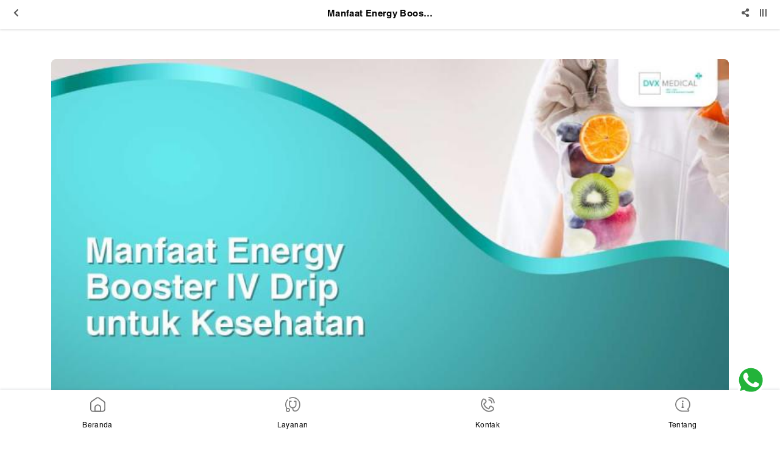

--- FILE ---
content_type: text/html; charset=utf-8
request_url: https://dvxmedical.com/mobile/dnews/34/manfaat-energy-booster-iv-drip-untuk-kesehatan.html
body_size: 51954
content:


<!DOCTYPE html>

<html>
<head><link rel="stylesheet" type="text/css" href="/DXR.axd?r=1_67,1_68,1_69,0_2558,1_248,1_250,1_247,1_251,0_2474,0_2481,0_2551-cJJCh" /><script>(function (w, d, s, l, i) { w[l] = w[l] || []; w[l].push({ 'gtm.start': new Date().getTime(), event: 'gtm.js' }); var f = d.getElementsByTagName(s)[0], j = d.createElement(s), dl = l != 'dataLayer' ? '&l=' + l : ''; j.async = true; j.src = '//www.googletagmanager.com/gtm.js?id=' + i + dl; f.parentNode.insertBefore(j, f); })(window, document, 'script', 'dataLayer', 'GTM-T8BP9PCM'); </script><script>(function(w,d,s,l,i){w[l]=w[l]||[];w[l].push({'gtm.start':new Date().getTime(),event:'gtm.js'});var f=d.getElementsByTagName(s)[0],j=d.createElement(s),dl=l!='dataLayer'?'&l='+l:'';j.async=true;j.src='https://www.googletagmanager.com/gtm.js?id='+i+dl;f.parentNode.insertBefore(j,f);})(window,document,'script','dataLayer','GTM-NJ9LHHJ6');</script><script async src="https://www.googletagmanager.com/gtag/js?id=G-07HEYTNBDD"></script><script>window.dataLayer= window.dataLayer || [];function gtag(){ dataLayer.push(arguments); }gtag('js', new Date());gtag('config', 'G-07HEYTNBDD');</script><script async src="https://www.googletagmanager.com/gtag/js?id=AW-16689364610"></script><script>window.dataLayer= window.dataLayer || [];function gtag(){ dataLayer.push(arguments); }gtag('js', new Date());gtag('config', 'AW-16689364610');</script><script>(function (c, l, a, r, i, t, y) {c[a] =c[a] ||function () {(c[a].q = c[a].q || []).push(arguments);};t = l.createElement(r);t.async = 1;t.src = 'https://www.clarity.ms/tag/' + i + '?ref=bwt';y = l.getElementsByTagName(r)[0];y.parentNode.insertBefore(t, y);})(window, document, 'clarity', 'script', 'ftehj7oxzu');</script><meta charset="utf-8" /><meta http-equiv="X-UA-Compatible" content="IE=edge" /><meta name='viewport' content='initial-scale=1, minimum-scale=1, maximum-scale=5, user-scalable=no, width=device-width' />

    <script src="https://apis.google.com/js/client:platform.js"></script>

    <link rel="preconnect" href="https://apis.google.com" crossorigin="anonymous" /><link rel="dns-prefetch" href="https://apis.google.com"">        
    <link rel="preconnect" href="https://www.youtube.com" crossorigin="anonymous" /><link rel="dns-prefetch" href="https://www.youtube.com" /><link rel="preconnect" href="https://connect.facebook.net" crossorigin="anonymous" /><link rel="dns-prefetch" href="https://connect.facebook.net" /><link rel="preconnect" href="https://fonts.gstatic.com" crossorigin="anonymous" /><link rel="dns-prefetch" href="../../fonts.gstatic.com" /><link rel="preconnect" href="https://cdnjs.cloudflare.com" crossorigin="anonymous" /><link rel="dns-prefetch" href="https://cdnjs.cloudflare.com" /><link rel="preconnect" href="https://adservice.google.com" crossorigin="anonymous" /><link rel="dns-prefetch" href="https://adservice.google.com" /><link rel="preconnect" href="https://apis.google.com" crossorigin="anonymous" /><link rel="dns-prefetch" href="https://apis.google.com" /><link rel="preconnect" href="https://www.googleadservices.com" crossorigin="anonymous" /><link rel="dns-prefetch" href="https://www.googleadservices.com" /><link rel="preconnect" href="https://www.google.com" crossorigin="anonymous" /><link rel="dns-prefetch" href="https://www.google.com" /><link rel="preconnect" href="https://www.google-analytics.com" crossorigin="anonymous" /><link rel="dns-prefetch" href="https://www.google-analytics.com" /><link rel="preconnect" href="https://www.googletagmanager.com" crossorigin="anonymous" /><link rel="dns-prefetch" href="https://www.googletagmanager.com" /><link rel="preconnect" href="https://googleads.g.doubleclick.net" crossorigin="anonymous" /><link rel="dns-prefetch" href="https://googleads.g.doubleclick.net" />

    <!------- Font & Icon ------->

    <!--Font & Icon - Icon-->

    <link rel="shortcut icon" href="../../../Images/favicon.ico" />

    <!------- Script ------->

    <script src="https://unpkg.com/@lottiefiles/lottie-player@latest/dist/lottie-player.js"></script>

    <!--Script - JQuery-->

    <script src="/Mobile/Scripts/jquery-3.2.1.min.js"></script>

    <style type='text/css'>.loader-page-overlay {position: fixed;z-index: 9999;width: 100%;height: 100%;display: flex;align-items: center;justify-content: center;top: 50%;left: 50%;transform: translate(-50%, -50%);background-color:#FFFFFF;}.loader-page-overlay .loader-web-lottie {transform: scale(1);}.loader-page-icon {position: fixed;z-index: 9999;width: 100%;height: 100%;top: 0;left: 0;background-image: url(/Images/loader-web-mobile.gif);background-position: center;background-repeat: no-repeat;background-color:#FFFFFF;background-size:unset;transform:unset;}</style><script>try {app.logout();} catch (err) {}</script>

    <style>
        #gt_float_wrapper {
            bottom              : 7rem !important;
        }

        #gt_float_wrapper img {
            width               : 33px !important;
        }
    </style>

    <script>

        // Loader Page

        $(document).ready(function () {
            if (!readCookie("adSeen")) {
                try {
                    setTimeout(function () {
                        $(".loader-page-overlay").fadeOut("slow");
                        $(".loader-page-icon").fadeOut("slow");
                    }, 2500);
                }
                catch (err) {
                    setTimeout(function () {
                        $(".loader-page-overlay").fadeOut("slow");
                        $(".loader-page-icon").fadeOut("slow");
                    }, 4000);
                }
                finally {
                    setTimeout(function () {
                        $(".loader-page-overlay").fadeOut("slow");
                        $(".loader-page-icon").fadeOut("slow");
                    }, 5000);
                }

                createCookie("adSeen", "1", 1000);
            }

            else {
                $(".loader-page-overlay").fadeOut("slow");
                $(".loader-page-icon").fadeOut("slow");
            }
        });

        function createCookie(name, value, days) {
            if (days) {
                var date = new Date();
                date.setTime(date.getTime() + (days * 12 * 60 * 60 * 1000));
                var expires = "; expires=" + date.toGMTString();
            } else var expires = "";
            document.cookie = name + "=" + value + expires + "; path=/";
        }

        function readCookie(name) {
            var nameEQ = name + "=";
            var ca = document.cookie.split(';');
            for (var i = 0; i < ca.length; i++) {
                var c = ca[i];
                while (c.charAt(0) == ' ') c = c.substring(1, c.length);
                if (c.indexOf(nameEQ) == 0) return c.substring(nameEQ.length, c.length);
            }
            return null;
        }

        function setFB() {
            FB.getLoginStatus(function (response) {
                console.log("response", response);
                if (response.status === 'connected') {
                    // The user is logged in and has authenticated your app
                    var uid = response.authResponse.userID;
                    var accessToken = response.authResponse.accessToken;

                    FB.api(
                           "/me/picture",
                           {
                               "redirect": false,
                               "height": "200",
                               "type": "normal",
                               "width": "200"
                           },
                           function (response) {
                               if (response && !response.error) {
                                   /* handle the result */
                                   hdnFB.Set('Image', response.data.url);
                               }
                           }
                       );

                    FB.api('/me?fields=email,name,first_name,last_name,gender', function (response) {
                        hdnFB.Set('Name', response.name);
                        hdnFB.Set('Email', response.email);
                        hdnFB.Set('FirstName', response.first_name);
                        hdnFB.Set('LastName', response.last_name);
                        hdnFB.Set('Gender', response.gender);
                        hdnFB.Set('By', 'FB');
                        console.log(JSON.stringify(response));
                        $('#LogoutLinkFB').show();
                        $('#LoginLink').hide();
                        callbackPnl.PerformCallback();
                    });


                } else if (response.status === 'not_authorized') {
                    // The user is logged in but has not authenticated your app
                } else {
                    // The user is not logged in to Facebook
                }

            });

        }

    </script>

    <!--Script - For Load CSS Using LoadCSS JS-->

    
        <script>
            var e, t, r; function LoadCSSJS(e, t, options) { "use strict"; if ("css" == t) { var s = document.createElement("link"); s.rel = "stylesheet", s.href = e, options.media ? "" : options.media = "all", s.media = options.media } else if ("js" == t) { var s = document.createElement("script"); options.defer ? s.defer = "defer" : s.async = "async", s.type = "text/javascript", s.src = e } if ("undefined" != typeof s) { var a = document.getElementsByTagName("script")[0]; a.parentNode.insertBefore(s, a); } }

            // CSS

            LoadCSSJS("/Assets/Css/Css-Master.min.css", "css", { media: "only screen" });
            LoadCSSJS("/Assets/Css/Css-Layout-Mobile.min.css", "css", { media: "only screen" });

            LoadCSSJS("https://apis.google.com/js/platform.js", "js", { media: "all" });
        </script>
    

    <script type="text/javascript">

        function isContainBackButton(currentUrlLowCase) {
            if (currentUrlLowCase.includes("/allcategory") || currentUrlLowCase.includes("/allcategoryarticle") || currentUrlLowCase.includes("/category") || currentUrlLowCase.includes("/catnews/") || currentUrlLowCase.includes("/dnews/") || currentUrlLowCase.includes("/detail/") || currentUrlLowCase.includes("/cari/") || currentUrlLowCase.includes("/tag/") || currentUrlLowCase.includes("/tagnews/")) {
                return true;
            }
            else {
                return false;
            }
        }

        function SetSessionStorage(currentUrl) {
            //alert(sessionStorage.getItem('BackUrl'));
            //alert(currentUrl);
            var currentUrlLowCase = currentUrl.toLowerCase();
            var temp = sessionStorage.getItem('BackUrl');
            var ArrayUrl = null;

            if (isContainBackButton(currentUrlLowCase)) {
                if (temp != null) {
                    ArrayUrl = temp.toString().split(',');

                    if (ArrayUrl.length >= 1) {
                        var lastUrl = ArrayUrl[ArrayUrl.length - 1].toLowerCase();

                        if (!lastUrl.includes(currentUrlLowCase)) {
                            ArrayUrl[ArrayUrl.length] = currentUrlLowCase;
                        }
                    }
                }
                else {
                    ArrayUrl = new Array(currentUrlLowCase)
                }
                
            }
            else {
                ArrayUrl = new Array(currentUrlLowCase)
            }

            
            if (ArrayUrl != null && ArrayUrl.length >= 2) {
                //All - Cat - Det
                //Det - Cat
                //Cat - All
                //Det - All
                var lastFirstUrl = ArrayUrl[ArrayUrl.length - 1].toLowerCase();
                var lastSecondUrl = ArrayUrl[ArrayUrl.length - 2].toLowerCase();

                if (isContainBackButton(currentUrlLowCase)) {
                    //STOCK Section
                    if (lastFirstUrl.includes("/category") && lastSecondUrl.includes("/detail/")) {

                    }
                    else if (lastFirstUrl.includes("/category") && lastSecondUrl.includes("/category")) {

                    }
                    else if (lastFirstUrl.includes("/allcategory") && lastSecondUrl.includes("/category")) {

                    }
                    else if (lastFirstUrl.includes("/allcategory") && lastSecondUrl.includes("/detail/")) {

                    }
                    else if (lastFirstUrl.includes("/cari/") && lastSecondUrl.includes("/detail/")) {

                    }
                    else if (lastFirstUrl.includes("/allcategory") && lastSecondUrl.includes("/cari/")) {

                    }
                    else if (lastFirstUrl.includes("/tag/") && lastSecondUrl.includes("/detail/")) {

                    }
                    else if (lastFirstUrl.includes("/allcategory") && lastSecondUrl.includes("/tag/")) {

                    }

                        //NEWS Section
                    else if (lastFirstUrl.includes("/catnews") && lastSecondUrl.includes("/dnews/")) {

                    }
                    else if (lastFirstUrl.includes("/catnews") && lastSecondUrl.includes("/catnews")) {

                    }
                    else if (lastFirstUrl.includes("/allcategoryarticle") && lastSecondUrl.includes("/catnews")) {

                    }
                    else if (lastFirstUrl.includes("/allcategoryarticle") && lastSecondUrl.includes("/dnews/")) {

                    }
                    else if (lastFirstUrl.includes("/tagnews/") && lastSecondUrl.includes("/dnews/")) {

                    }
                    else if (lastFirstUrl.includes("/allcategoryarticle") && lastSecondUrl.includes("/tagnews/")) {

                    }
                    else {
                        var element = document.getElementById('divLeft');
                        element.innerHTML = "<a href='" + ArrayUrl[ArrayUrl.length - 2] + "' data-ajax='false' class='btn btn-block btn-back' onclick='OnClickBack()'><i class='fas fa-chevron-left'></i></a>";
                    }
                }
            }

            //alert("5");
            //alert(ArrayUrl.length);
            //alert(ArrayUrl);
            sessionStorage.setItem('BackUrl', ArrayUrl);
        }

        function OnClickBack() {
            var split = sessionStorage.getItem('BackUrl').toString().split(',');

            //alert(sessionStorage.getItem('BackUrl'));
            
            split.splice(split.length - 1, 1);
            sessionStorage.setItem('BackUrl', split);

            //alert(sessionStorage.getItem('BackUrl'));
        }
    </script>

<meta name="twitter:image" content="https://dvxmedical.com/images/Article/News-202407/34/manfaat-energy-booster-iv-drip-untuk-kesehatan.jpg" /><meta property="og:image" content="https://dvxmedical.com/images/Article/News-202407/34/manfaat-energy-booster-iv-drip-untuk-kesehatan.jpg" /><meta name="og:image" content="https://dvxmedical.com/images/Article/News-202407/34/manfaat-energy-booster-iv-drip-untuk-kesehatan.jpg" /><meta property="og:url" content="https://dvxmedical.com/mobile/dnews/34/manfaat-energy-booster-iv-drip-untuk-kesehatan.html" /><meta name="og:url" content="https://dvxmedical.com/mobile/dnews/34/manfaat-energy-booster-iv-drip-untuk-kesehatan.html" /><meta itemprop="image" content="https://dvxmedical.com/images/Article/News-202407/34/manfaat-energy-booster-iv-drip-untuk-kesehatan.jpg" /><meta name="keywords" content="drip iv therapy,energi drips,iv drip adalah,iv therapy,drip therapy,terapi iv,energy booster iv drip,energy booster iv drip,energy booster drip,vitamin iv drip" /><meta name="description" content="Artikel ini akan membahas berbagai manfaat Energy Booster IV Drip untuk untuk meningkatkan energi dan kesehatan" /><meta itemprop="description" content="Artikel ini akan membahas berbagai manfaat Energy Booster IV Drip untuk untuk meningkatkan energi dan kesehatan" /><meta name="twitter:card" content="summary" /><meta name="twitter:site" /><meta name="twitter:title" content="Manfaat Energy Booster IV Drip Untuk Kesehatan | DVX Medical" /><meta name="twitter:description" content="Artikel ini akan membahas berbagai manfaat Energy Booster IV Drip untuk untuk meningkatkan energi dan kesehatan" /><meta property="og:type" content="article" /><meta property="og:locale" content="id_ID" /><meta property="og:site_name" content="Manfaat Energy Booster IV Drip Untuk Kesehatan" /><meta property="fb:app_id" /><meta property="og:title" content="Manfaat Energy Booster IV Drip Untuk Kesehatan" /><meta property="article:author" /><meta property="article:publisher" /><meta content="id-ID" name="language" /><meta content="id_ID" property="og:locale" /><link rel="canonical" href="https://dvxmedical.com/dnews/34/manfaat-energy-booster-iv-drip-untuk-kesehatan.html" /><style >
</style>
    <meta name="theme-color" content="#3D4348" /><meta name="msapplication-navbutton-color" content="#3D4348" /><meta name="apple-mobile-web-app-status-bar-style" content="#3D4348" /><link rel="preload" href="/Assets/Scss/Scss-Master/Master-Vendor/Slick/Slick-Lightbox.css" as="style" /><link rel="preload" href="/Assets/Scss/Scss-Master/Master-Vendor/Magnify.css" as="style" /><link rel="preload" href="/Assets/Scss/Scss-Master/Master-Vendor/AnimationOnScroll.css" as="style" /><link rel="preload" href="/Assets/Scss/Scss-Master/Master-Vendor/FullPage.css" as="style" /><link rel="preload" as="image" /><link rel="preload" href="/Assets/Fonts/Biennale/Biennale-Light.otf" as="font" crossorigin="anonymous" /><link rel="preload" href="/Assets/Fonts/Biennale/Biennale-Regular.otf" as="font" crossorigin="anonymous" /><link rel="preload" href="/Assets/Fonts/Biennale/Biennale-Medium.otf" as="font" crossorigin="anonymous" /><link rel="preload" href="/Assets/Fonts/Biennale/Biennale-SemiBold.otf" as="font" crossorigin="anonymous" /><link rel="preload" href="/Assets/Fonts/Biennale/Biennale-Bold.otf" as="font" crossorigin="anonymous" /><link rel="preload" href="/Assets/Fonts/Biennale/Biennale-Black.otf" as="font" crossorigin="anonymous" /><link rel="preload" href="/Assets/Fonts/Biennale/Biennale-Heavy.otf" as="font" crossorigin="anonymous" /><link rel="preload" href="/Assets/Fonts/Barlow/Barlow-Light.ttf" as="font" crossorigin="anonymous" /><link rel="preload" href="/Assets/Fonts/Barlow/Barlow-Regular.ttf" as="font" crossorigin="anonymous" /><link rel="preload" href="/Assets/Fonts/Barlow/Barlow-Medium.ttf" as="font" crossorigin="anonymous" /><link rel="preload" href="/Assets/Fonts/Barlow/Barlow-SemiBold.ttf" as="font" crossorigin="anonymous" /><link rel="preload" href="/Assets/Fonts/Barlow/Barlow-Bold.ttf" as="font" crossorigin="anonymous" /><link rel="preload" href="/Assets/Fonts/Barlow/Barlow-ExtraBold.ttf" as="font" crossorigin="anonymous" /><link rel="preload" href="/Assets/Fonts/Barlow/Barlow-Black.ttf" as="font" crossorigin="anonymous" /><link rel="preload" href="/Assets/Scss/webfonts/fa-solid-900.woff2" as="font" type="font/woff2" crossorigin="anonymous" /><link rel="preload" href="/Assets/Scss/webfonts/fa-brands-900.woff2" as="font" type="font/woff2" crossorigin="anonymous" /><title>
	Manfaat Energy Booster IV Drip Untuk Kesehatan Mobile
</title></head>
<body id="bdmaster" class="mobile default ecommerce-style-1">

    

    <noscript><iframe src='https://www.googletagmanager.com/ns.html?id='GTM-NJ9LHHJ6'height='0' width='0' style='display: none; visibility: hidden'></iframe></noscript>

    

    <div class='loader-page-overlay'><lottie-player class='loader-web-lottie' src='/Images/loader-web-lottie.json' background='transparent' loop autoplay></lottie-player></div>

    
    
    <script>!function(f,b,e,v,n,t,s){if(f.fbq)return;n=f.fbq=function(){n.callMethod?n.callMethod.apply(n,arguments):n.queue.push(arguments)};if(!f._fbq)f._fbq=n;n.push=n;n.loaded=!0;n.version='2.0';n.queue=[];t=b.createElement(e);t.async=!0;t.src=v;s=b.getElementsByTagName(e)[0];s.parentNode.insertBefore(t,s)}(window,document,'script','//connect.facebook.net/en_US/fbevents.js');fbq('init', '750880910721091');fbq('track','PageView');var seconds = 30;setTimeout(function() { fbq('track', 'Lead');}, seconds *1000);</script><img height="1" width="1" style="display:none" src="https://www.facebook.com/tr?id=750880910721091&ev=PageView&noscript=1"/>
    
     <script type = "text/javascript" >  goog_snippet_vars = function() {  var w = window;  w.google_conversion_id = 388455930;  w.google_conversion_label = "PYxcCOr_8okCEPq7nbkB";  w.google_remarketing_only = false;  };  goog_report_conversion = function(url) {  goog_snippet_vars();  window.google_conversion_format = "3";  var opt = new Object();  opt.onload_callback = function() {  if (typeof(url) != "undefined")  {  window.location = url;  }  };  var conv_handler = window["google_trackConversion"];  if (typeof(conv_handler) == "function")  {  conv_handler(opt);  }  };  </script >  <script type = "text/javascript"  src = "//www.googleadservices.com/pagead/conversion_async.js" >  </script > 

    <form method="post" action="./manfaat-energy-booster-iv-drip-untuk-kesehatan.html" id="form1">
<div class="aspNetHidden">
<input type="hidden" name="__EVENTTARGET" id="__EVENTTARGET" value="" />
<input type="hidden" name="__EVENTARGUMENT" id="__EVENTARGUMENT" value="" />
<input type="hidden" name="__VIEWSTATE" id="__VIEWSTATE" value="WosZpEySRVKjNnW39FnerKDPbY/qVOjlljS/[base64]/MD7L9U/UguuT9rl72ghFYpMFQnCBDp7Y+7R8/10YqBS4B/SbDp8g4fFNj6VbcVnBo6dJKsZ9HdbBTg/[base64]/DV4Va0EBy+8mAFFKHZES8ufR0jmmrWmLG4Q0PM3jd5P4zoShdqFA++voLCxXz4vTQ4uFe//luZd7j+0fH3DSy+CVPJGT/P5DSoND9ensNPQQFpgp4fkpkWeW8zLCe6/XPlxiVxsiRrFquM7socMdTq0iaIs/tB7isZhoCH8K12Euwj7nqX7iattLoAjscR6zGThaLyOvYdMbJXW9BMYnbzrN0aSV54B5uprlI6eYPEAPwq59oygpPwkUo1WOZs+eJgDKjnq1FZlmn2VOIwPVHXPAMTAHsXQxpxxq/MxnmAvNHWIBViAIXhjx0OyLiD+6sTAimj1r3262hby3OWoFVjPPAgrzdcpwQBlbXrm5luKtHe4tJBcD5lNcJ/[base64]/Op+bmcKbGdYtOUTBh+qqzpuRm1KsPQIfu+Fl/YKy6oziIPzG3jJAWVbvI8KEw9cZWPxxaqEP8Ba8UxhngBm/eh71PssvwqnIzukA5H0aCh3ZdiEkIfOxXeHyZpblOQPfT3AkVYfCxO/[base64]/0AR7xZWR2WBfyuut2YvOt9nPBxXv0TGhiF+guErlWSH5tOphLcJYTQ0YFfdjvBEUGcbU79o2PVdALlFTB/L15P31tvQNqibCiYbJC1xyP4FRg4olgAkVoItHaDt6M5m3CT6lZ5IS/nZDCnn4GUTWFY49R/3brDmBoWiUXgqAHoZSNacis+RxAf2lE6ksVoSQ86DGuiip5h9wYUkKtN2HNPhKGvKjsMso8VsV7HcB5HYRoVeVIY91nnn+xmA8gIFvkDWcN27+jNZ3rOFAOixbfMh7492tPI/Iy54V+DR/HTnTo0jjXEqhsfdm4d1gwUvo7lIgku4yLjqoo4HAcvLWbk+XC44g/nqGFHqu39eq63J+Ov2t7d0SJhzwqv9e6pis71LTQZubWphhx1NC7AfAhmg+e3xvGxvB4h3czEf6jiIIBik7Xkcli5bcit+GgAvHB2rrZGbWc7MNetpz8Tv6itfGZ7ssCiG2/3OUtEagPQTjkO+ZOREWqg9WwWvyYssNJV8i4L70G0vP65WDqoT3FSEQESaX3ajCBtXp4GgfiA+jHgrgbPUg0+151gJbPlDv4i2Rc0vlAgI7Q8dv3+kWap+XYLN1GyR9DbZCpQnsrIWT8Pk5Qp42Y/HpaKyrjjt9rL3rx8MMRv8VBf/9XNMKPnvhoLt/0ZyBQqrNUtG5xZehJPHkWGID2bnMCC7r6pGxXXgeruDXaDYRcqc+tLUSX793QQLl0sCAIYixtQpzgNs7jeq6kCKH0PEKZdemU5Bt48teNqu7fwZI3JFXUVKBiKDBEggXUDuvWysb0A5Ji+mEKpEVrNbP/H+PD/ZUVwdro9hiRCy28elvRH+OLInbXAlcabH0BDWbmk8Ldrrxi5z5HSw4r1Uoao404OEpaYg36/705ij1DqoCD2duga7E56JqJKtB1FwgR8JMNR4wTsA03at99RA6jFBz3Fb7zDOrsjIPha7HfF8LElM/0i5ydwZahaM/7LK/[base64]/DxTYpbDjfeirW8kFQMvL3zsntyncCYYAgJaFtfnYsRpD1V/SREKVvFyC/7oVI7kR7wCd+7Gwc+zr1ZCV+xe+ir6XkL91/7MmmxvThmy++SJCJFh5XwzFarUHYvg7CkKeqtzA/[base64]/6Mjs76kyEwN8ofLMMHlOf5ULfEscIViUMKhm1xAMKeccHEDp0+kOKJor38moKHndxbWv7UOVFCni35PPbQPcFegZOv3tkhVUT+pgyvNiZGDwOd2rpMxwzbRCW/+k8cJ6jY0c28/10oFrgDoNesJCFZHpfIHWdBfZJeLwtuBCx+xyWA1/zM4HJYdfe43YK3wZArYZSrzPkioYBlvS0BP+UNzCNyE2UpSnIlfdXEO3yXplZ6w3zurjgA0hCUNhbNa+QA2vO0ksEObCWx8PPfN1Tuhgw1+P0BGWu7vdrBrRw0RHHP5hYb4uJNK4Uy51Ii9+McIRe0dnX4x/X/xt28zOkN0gJkBWkE3PpgH2YAOjjWsCl/[base64]/[base64]/HmICXYPk9O/NjkhVtUY5CxWy0LZdinJnPf3aJzVaPG7C2LVa0thgKRWZ9sWwNqU36LlBFWudQDfE6ryvHVlQkTo0ifbsHy0ho1VVWTRJdRMleGJvvm0QYA6Fwqwk4z3MhYfhJgPQJHAOP3oKh+eEX8UVgyxEtd2nV5/h3KsLLhoc0pbXJ+ANSvddwZgimWMgL2o/v4AwNY5t4RdNvWCaqpzi0l8jyrDrCu65khy1uVE4rsoX9iv2oK1F2ZLpH0mS3sHQVq8T60T/I33u/wWoVz4Op4POjmL4yfjXdk7Ye7FZeITODsuO2kcZHyd6PzdJaQguzQ+Zg1NVYFbbdouP5V45Q2Gq/sWVr0PoIDFa+ovc+KMQTS7qwBCPGj4HT3fxDCAw/Tk08Y5Z4olc0UGeCwpVC2ZtWu0bfDAGZQYTwH8cj+y3SmAEsC7CT6rJ7dCMWhAEUsis7NjJmcuKK+U/r2dw0cvr2vU2LV9Ix82XLS9FCD0YF4+LPZknXoQDPm3EPJ558DTqrkPuI8d3AV2qtfyfK22H8cORb7qrJNewQUMcOmcAnHzOVPV1XAAnRU9m2q9D0Gm3/irADZmNtmMSp8XK4Ht23MjK+IxKz515f13ZoPJRxZVtGElkDXTbtvNT2p75RMQ8RO85oEQI0ivOsuqfnZyh4I/eTGiRsBhOVlFElf1N555G5h09WKpIYuvbal6+sCGa6c0nS3LoXkMK4jpuYyKsMYh7s92VlozKpMxQm2mnej1yStk7Br3cN/R6dJVMbZswB8VJ15cCrr9RUvDi+6+djW1OCkeSg5OTpg/jfQnMLfW6a08GP7dXMkikXe2CXuUJzj2TFSWHJmVmmWukVWes3LTFNLqBVxhcwc6xu3Q/KaF6lQFjb+saIQKgy/5vJKXcU1uNIrwSUJurViDaci/o7qwJK2wdUEiQVzxY0dWFOGNwM4z9BLvKn5+c6lQ+pDrk3MK5DELFQFe+Lp9X3CJ2OdrlBrnZ4Iz3Koh2/880LxILHaHwl3dKirXHoh9ggeteUh6YL4/vpISTKE/zRapKUOTu7vMNlDC0JoHOv+o85jT62I0QxiesXl895ETHG1LXUaYhpp6tgNBKEL8taSgkGs+Z6zXjfDIsqf0kltxEmTBM0ddziAqWjkhTYMbOZh7ImMZQmkJqy0cWoJ8TtyKN1aeC7+EisarhaTYSsKy3WcMWtg/gyvaCvOW5CYh6DkQQXz2VwqMRIoVrbO+Go1JKetayIIiwTdsYmRp+bv/RjJFz4Heo+xSg975QhEDjGeDI6EHipMD8jvIgJ2crx7E91rxdE99jdoLE4qls1vsMGJD3sVztiL3AJf8LjRjpS2nMPWBeUbGp0UiB9KF/AHiyuf7Xtbd32VpmLVipoHgXtbHMbC1FbKDvCEXcllqZbVdVZP6eWDMTs86SOQGDladu0QNhQvtS/tABeCzHWqY3iuTx/woc/49G6jWu9K2mkuQsXQH9H/JNvwjFgXvzxykLHra4BHC9LKuIf6Gl7yK69Q0cTZtwZkUpTef1VpiP9/rNx3cNK7iPTOr3zTajMsK+k3hxntDhBeQ17kLaYvYkPGhqu9VTmC/+QZGVDxwleK9OKRRMebevOXdDW+HaPvD+gwjFqJBoSKEeu/VHgvEGGtDcCurt+wk6rEKBGMg5YB2Lb7C6eUvaxw4V9OB2weDzoTlxhRhmVR3Jmz+rz43LezJGXp0+ht9uQ4By6aIRe/Ir1S01NfP8i+e6oj5cFo++psZi7rZ9+oV46x/VOnqORH7s6g3FkOea8di7vPqZ1DsStWok55lgDIoGi0oYrCsYYdCc8R/dkW9CglwRSs204c+Gswxrk5gKZu7KIX4DZqBoBHMiw5yqBV3B/0WyHuYlXeGoSx0Qs1cbeno0SSo7lLDzgo8xriX2b3sl8dabbLStMga6gJhwkeZ1lLMw/p/0gvfpFu6+0hhrL8LNuAXM4pQizJLd7SuSXozFBIVy58AIb4mlwISiFPas4I0Q001uSxBAmsiU5VTCdQdNCawbv1ZNCORIT+Cr9IBN7ijj9TIRxkOwfUhfBBpaQJS4QKGULzzm+6fIjqliCg0LXepCmbufmMOodgTSyMGfhKRQdQxeN0Kbu++O/Z1PWCx40IZxDTRnYLJZ8NnJYd34emuo5KVH0WGp0xAijMnc68VjfFQK51Hi3MvxPBKCuoMTcuQWZANkXp3fhqQqACcYrecHxNYlDyROFA4NWv8SXbyx6b9y+iTLwNvUm7hrUb2IAor9dvn131t9D4RYMac5mgmiFwP/RhInGrZfakrZ3Su68YkQl+p0+ZtMDQ6uqHmVKO/nU81zw7MrBt8QGLyWLu8tLZKu1Da4C+JARTjwSFaaZuwGckep7wcUaKWrojm4EgsVAe6eCyF1DKRhXJwyGhyF/AJrLjNbb9XbjnuhThVH7xybXid/47fVoPI/0xYCa8Hb9N7f4PlRGbyowFyjrF0IzWj9fHAFk6PdifB2+81HzmAqFvDnTI8mH4Vv9xyWqddSCUN610TgOkcu40DoFxsyiDroZ40sjFAlVHNInJGcGW2epcyZ3039B9XCQXNPJdecsFUkA93j/taM4MasRjuMfeCYBHkfXC20iJMQmASKx2fZ9YU/6t/ieRWm59CACbY4VXLXmhLMjlwTPnlYButaY1ZOK69Ebz3Ywkij1mrEfqSvKPhhL0rXn6Z9ur3Ll35dUrSIbJVWDPUxyAmao8+CV8DAQg/YhuSXywTAXh4HKvJZk7HKzMkndh30yd5LPTv+ZkpE4hJb6jutdixC7MsDnaMmvup3bZijRJDFJ2S7qd4u5+25tpOdA93YP3KSobRnjHzal+XdudChe21ANeGkwBTe/c0X97lZTpFbih47zmjDO+mf9I+xdkQ9BYlsOW/PFPrECXhgoGSrlkrAgj9BMUgtkpS0XD7FvvRERIaEQKlfln6Ey1qzTWZictrz+k6mfqbtaC5l1+UncUSO1yCjTlAR7ZbK6W/0z0xUr7mEMsZvbD1MVDMdseFTLvgFfWWsSVG7Tus/g/jfTa4NZyjavywANxlXNymNlznScTwK14NXgzcC7MI4954gDfb/34Rn6fyW88Dnl/Ejo/q8VphucsMC0SYb5/[base64]/YFvSAGBlo5ORV89kaV1nA8MT0njRUMztqwHEz/fukOat1UCLAWAkeNj8qNDjgI1LrVO2PG8gJCJJ0rmoYjLVqv8lpRQkP/lpOxjFuuRSpyBShIXPI+wYhmHvUTQ9wP6r4T6DqOV+xq+j6rDi3m2agTep4KTT3/uNnGRy6usrQCqQMGbHiK4sTFuI10jvFLXhJR4yHmrQxVASWrTpd/eTF/kJi3kprL6H0UPOQEovnDwcWhjjxG6FPE/FqSsGJ9xjMpiIXPe1sH15+3VCO8btESdWncWYcJFGbd2UfnfJ3p/QiTndOO+qnkubTPFRWJxNy7vs89yoDDorI4aCas0mqJFg7gSwarFdjn4VQcsftLQQZiglQ1yKF8hrk5b8nTSWGakIdzYzDjXmnV7Mn/Mfw/oPSRR6qp6vtWpT6Iw9kU9d6hCKF9/01URQUnSsPeKolVo0caN/YqipvW6wxIYEBWJ22R5BB6gOiFI75CL9jK0Z4bA+kd0KhW4SgCrK2M3A5HKn9n2o4xkoVyGM4qupMjaLZUKk6qSy6Ru49SC4wA0d0tEmoQF/ft8sEETmUtKu+IWg/MBrom6iyUAtlt1t/c4z+I9+Du5aQ3j74IREd01+gNcRuiIfQMmLJrjQ6heNSWUEOxIZvkpBYvEQ44upYWX7HX97qAGbVq7cHvEgM+kZl0Hvzae7QpxNtNmF/WXCN4iG7LseH0Cf81CAaysnr1/8xXDJJ4ZTD1pKpLcF4KPMZVQhEKhD2CY7nDgqJYezx164AEabUYgdcVkaUT36SZPMXCHvdBOeHusskaGa82fhxERF0rtq990CfSXwvaiDY8chhG4Zmr8rSX71pCxetCLZU6yty8ssWUgApxt8xj9sYo/Ys4mhu0BZ8RIN6tV6UPomwuHOxEheQwbZpIzexWQkO/84J8NxkKrDJ0uFrAlOFMTciYz0r8bfmVHubxVK9i+V/HjOQ2FapIkP6Kq0KFfRa82IIlsEGUeMi5C/kbThVv8ysLGpltDi4xMbq1XoXFAmB1vzoXKfNUNUJ1cot/IMBiAHne6x8P/yJfTFAf+0I5lihTh8zWgBxtFoMiUrCIUxRMoYNOaHMmj/x94xESVWdQ0m58CLrc5vomUEBqCMUGQCbqHQ5gIQt7cUInMa64P3wsXsIkL323512fud3Pkdu6OrfgLZbR30qvlUfIujs8qqdt9/QEceVcF+0DEcDKl5C0Ci/wgpF1IYC1Ge//sAwL0iszSZbBFDr6wnl7FpQD2uNmEjy/IMsUMnwM+OjcvvyKMPSCw7WG4AZEGQcgpiYiieVx678aaevUpiPCBOHfU8RTb+gPS+0ey3Bik18potylYNnLedA6zG+3Kzg6Qv8Q7cxWwDYt+BLCsAJE+oEUiisgfY5fuHSXh0Gr2iIpzHKRD7YbZi2UpF5McqY7v3wn7v4W+Eqe9sQHanvzegH+Q/3ys1jVWISp4Mknbe83//aaH5l7lOttWI1GKNres8ojfiLvLOJKXQCS2fSVdU5z7NJNKhM3T4ykWJHfTjYmNeXevT/jOJCMmzF/bX8LaOaeur3v08CBDCI2ducVDYo0hQo30xgIhHdIlSuh2rab6KHxYN31C7AlaXDB9RjvW0/gOE/yxQ+4Wxv9lQZ+L0zZZFBH0X7UIHr0lJOSjLw16UTu5ycmmF9aSbMkr6sPUwp3MWq5HRaZewa+oVornGl0kiqrnz7+epEkKaN15bpW1Aj6Px/lD16l3nCopXJz4NUq5Y1xj29TuPHM/96MKLP+aYy9u90KAwnQaK6MB47Vgnhd7vzHi/gLBk82dBZtpA5oPitp8iG6i5/ZR0v9NY0IEeS2vCt+SMC60obM2EiZMbUYmt7GimxqNN6X74KYiIzfHdRGljHBY7ve5d4Lj0x+qCk56iYFy9L51LKkAoaVLewqtR0hNBtXNK98g5WA2r77XkjUYiz9DF94++RR2LHPBiPjTmWaq4hBiDbeCC7Oa9lZxStxkmTTb030VQa+PhMgrPQQm0QNpRJToVNm/szv/wa0vsWSHIjO03mx1xthqV1Hh3Q9IpXnn3nYQ9k43lMkPKkOuxKxX8WIOyRwW/fdNhpCvt24G3fRzmpyTWiuTE5StrVpseqWgtYbLujWmJYAHKtPQW/p3PME/0umy2a4xC8uqcbqs0U0HgrnJUWt5gFat9ozYG/ic/Ez8Lkx4qZFtF6papJ6WmRCBGKQp2Ce7PEeXch7uGdVu8Q4QEPjMpnkyN978hVFy180X2cqN3FKQWhNT0WTdZmNXCsMRfWDVmVSDOHpIK7J4vJtW0VsCpq9DoK2fnRt8RbcGqEdleZeKf2umk/q5y3GdARvDbz3lp3LRKipcjbXMInK3/Gdpf7j4frHkPx6b8VDzzT4TXsVYvuY8bhVl+Do2vqhv/8c0FG28o25r0qdadB9q/wRJaGZaM2uYvS3LrK3ddxZXM+YIgpManOBKdqbQJacWSN95x8fEJxxdE7UHBcUIzj3i7N6rfuvTgA8SBc/[base64]/IOd+V5KKDhkwxQdzyNkDVZYQPxx3YwWRASSJ8gCe9aGHVzKTgzou7NmIEwlhUjSiV35qQDX5N4scWvY9kzrmVtqXFjqKgIhRBmjSBxhuTloclmZMhTLERCFe14O3lldGu5kO4/f/ZvYyoZ9+v7g3foZF9juJxvmoDHIk5eDhJDE6Exuyb8swDX3ibVGEb0rUZPh+k0Q3lTC+xYQ7GFHoDFazkf2U4OvzvkY47NgbqZYPdujNJgocLeo2Tfo+s7LXFEPW82rJqo6KQdUjfKFXJxIREjk0gNlshhNWGa7GdyvfiqJFyPl9ILbjbRIU/n20PUR7Pls4sJWbu1f3QGX7YK6vkVeDL107eCe+P7Th4c+3/U+8w/l8yH4PIvVyXS0IGA5rgpIjruFzHm1uOJUEKcyM3g/e7yDxUkI2VXfDmaBUo10yk66XbQ7nmT/Mi2KCL7PwBwMHVrAQBBTeAkNMuYu1bIlHN47o2rKOMy6AON6oJc4F1y8a7GyvC+rwElznX+aTPJEWjh7vCqt/rNDLZsJhnt/kCBsR2Vx3F+0ZK3kwNPuwi8Y48NfTHYHsH8UFN99t3TENMb6XL2YbbMK1FbSBFCwKjg6PFG/Ez7EgZ/c6WLAQj+haoeq0yryQXcG8YiOu+77Ovan8nEuc5vVIka0NyZMmyS3GCG7UMgGLKfOmmoHU2SFPSPnT/VqsLBTRv/uXOEcCQIbn4bBsXH/[base64]/qUNerVVjWuI3w6QJyu7B9yLSKamA75fbzR2Hg0evP40pCXYZRB1DzpJXqExyeeIUvNXszLWq/nOG1OKPfbD2wstqkD2x6syKcHBBJn5PNzdK9MHRjcwib0NB6MBgRt9AtcHn+rOtARXvUdwJ1vrP3+bOdf3ZEBAlRTzG1q6sp7UzInGEbGPE2vbalOgN0Bz9/hG5Pa+vQzXrTQZlSaa4wh1z7R37jboGYdvkbgP32l9Dcct4bGwpoH0IaT272XB1FXqP8AHnXFmspTLj/9N8DC6LNSXkyYMBTmr8rnXDF54TpNpXx6bfkcYbKn+3ArOBsDFsExFICZO3eOeLydQ8A0SXcRq6g7zqUQG2F2c0anKHJMuDh5TCzaYq2j59HNqJqOCcjYegkWd45qGxv7dmXjEMf5aOuWQWIhFtXa/MlxRU8De581ixu3NnZPyqgpjxLxxDdo0S+sFwfvBPnlB8v5nDyPo6PhIFsv9nGdNYqaKP0ddfj97APb/9D93+931KmG0baanjp2c1yOrSqpGxXsFeH0dLzXhDpyfz4nZNGUXVQr2bXpIs0AS/OvFAiDrs1qtScazi3/JzcO1W+1tJzYCErljte07k1kmohKz/k5vVyd9C7AUqAI60Kj2Rdi9ziGL5Go0bSkNGj+BTigZNzQkDE1207gYu+hWrhpubfshRhK0pzk6KOwNTLEPwipISDUCu/Ac54r4OgvENu8hZe/di339OrxYg1Y7odVkg+v8H/O5h4e0UHJXMcVI2o0Im0G7tUwSpHqXuaa5BOA40e7jhGGwEn49oMSlw9ss+Zdwq0pJ/J2aWFvOm/cdfIma7N+rwlEYLAGdxVCVOgCiM7iQSg5rDST8rPfJyEh8MpRmBR+3RAMNjKc6hGthAqywCQ57dfecZ4ieoVD+ZNLr1iwQ+t+B0ZmG2h3uZqkR7w/ukJJQ7AOoxPwdg3gMnHoSBU96BIgFW4/tsjZkjj4oXOa2z3Mj+2VunSwfAi0xoxxm0sMHhKkdREQLX76hmyBqpFoYiPHLZEYQK4pn5S7Pp0kZLMYnhJPZpoLMcWluECacyFdIoO2pO75CQvCnEHD66Q8nDeUMgNnCmAGr6zjFm23iCL1Ic/[base64]/NzfXXYIKJ/onQseSicfG5Kp4nYoOi69Hkf400BDg9TmGvDc3Otzt5dtzsTupBs9WbLs2EuYK+aZSzk13eyvot50nvAJ6Uh+4bXi5QxvxGrS/PNE8SDb+n40YZhLsPNQvJcAY8IdP77PawP4YcqtKCRFx9wDyTHlkzy5ZaEF6ZPvhBn0QWGUCw0dw/UAYLG1A6m4hMmAhq0NwllHi12Ou0qJYF3/+HN1G5gNrBV7FgpUGcO3DRCvMfl5ZgHE3pkDwziGKX80OJrm5zbN3zcPrHag0BN0kYx1E7nw0ZssEiuvCnlS1Fx3QjM2kbJwx1WGPCUtTfYubR3C2hqdrCrXnioSTYnwQ78lgFyF28RpZ/atVVlsHAFOTLjZAciqt8GgrT9FBeMVDrrktnpY1Xpd5uQI4IrsJd6iUdxuB/WVRFkBZzHuTom2HEhZvCVRkFTn7qCtEybMRCg2xRawEAPtA+ORnJhont6Fx0B+paP+h2FOQnU0Td2+SqJQTl1Y3hvulCJpXJs0Wo2g4PaTmaJp/paG5gNPQY+DQuirTrMG7aGj8Pwh4mM6UGI1EE5t1FkrkU7YdiFGQORTYbdwviX4+XIUCNB56qz8nMu0lYjQAlE9YSgqMfzhbrUF/Z0za9Cwyr3ChxIObH+YAM14bIyK5r5AOtWHfd3fZPA+GLAA8Wojv/z++ZNYdMfwsC5ck/23DKIOhT7S3jMfUPUVfyegzfjRGwonKUhWK9gtYIsvfA+XNrkApy1pzRhgBPJmIHTsBYf7t8DZh72cHhBKpHJGLsxIowF/oRdgzxPBob5kqk1ITLXj0Lp8vkCdLjEIYFS1/EUR42ZWGe5S9O8yZZtmHXrU+2giBirWbb8qHJ57lyl1PEYOFzfzbYG0pqLUE+nZBRTY5MD8xrz3wttF2lPhKPsa4l6d+crc5/6okMHaWSTJ/N6IFUelIlFmjvkusazuTvHKbIB0y6cyo0N8kX1WeUDX0zvOMoKH9vtikrlT/zqct4v7gtjy61s8FdpQ3B/VmAcXw0CXZ4/dzTT5j/UGRIHs+LFRII2kMZ//83Pumr0CyyOi60T4Cm8Mu9LX0wR7meKExwxm/6XiwQYEm7HSkLxf42kDOoe2J3/XCve0ha1l+cZNUc+pnjqdvdU330M+JTALAUxFnnRLqDCiPV0bPCoKDzWFaGmKWxgosi4ZnzY5PucNndPJvVGQ4M0/v/kAX2yRx4YJEqoMxLpOmF5X/00cHPpGeiRkcnol4yo7SxiTbmrEgyAiFIAq3yItEkDWcVd28HyqzMJNeEDmQNhPElpt5Dmh/pe92YeiJUqc2HkuGJwNZdQ8lmBfCshTb9x3gOLWDY4xtnSIB8u91z7nTbDwqnHO1Mw0V6iqPAYjalISJ2sYR1QRh/gtCVgOhtrfw+gPFIsYGtxWDsrbW6hfgrFep0IfenML99jBGYSf+OmYHrse8H5/43qClaSQ2i+c4PAHTt1+H3U0ZJ9w40Eo/5ivPQK1Rs8eDQdGZjiYoPXZqPMZ49dgxCalkMO7NPrkmFDYNWQgUuBuVlBptHEASMafj06Kz3wSdF3wQDSB1r/NjIQFAwHNBLYXPwSQTQl9iPkNF6CkkeKU+m6hXZ18LaumJRjhAwImebEz7G8qIirVc2xE4gSZ5/vK9WOYNf37y/7I87gXsK0j2M2VorpbKBdVvbMEo2ptDA4WYoAn27MYe6/rSiFu7EL98uyabJ0ylLaIeot+agmGMP1h3UuGd3sTOztzRB01+hoALaFBD+Igm0qJMCydw9L+MXsUybFfJOBykDBjKzN8z8GEwS7egOayFAXBpnCmwOoEyC8EkSulTvz8tmTHVt0rStUHgNE6AsYiStdsNBJzs7qZIGEACZw7Hqx6VJk1soL/kXUC9gfSjFRKShCPg7el6yGAypwce/[base64]/7KUor3eLqiJTQuAKm8ZrR6H6rQnMfIuwNWmtTDrb+3Jvi5x85GJXYUFttoV14hAad7wO0aKWpP30ivzlhEeb0OYFbDSN9ZUpbrIXe+S+vG0GYGyBR5sB1b5m3Is4rnrqAteBfb1fHUdtdpxNA0LSHXbQeQbHQ6efBUY13B0IQzK1g6hlby5z6DLpmuMpwI0oBR30m/GY10MhhVcm32Y2EETQ7MGwhwqLt/oXFIKI4bChcssl56nNumZ8HebsJtu/zTIp+5E39E9cEY4qpmEgAPbi32iq4hcPdfWTRmqAM3V/kYzDeio6i43dFnfiKQnarZh9fOxY9xXpJvAZo9k/7MR7C85CQI7+GsrXvtpuXrKzchS1sInN7vor5maU6WGwzkGpAR8dwY5T3CTIMyUAW50WDXoANTOafXZcuKpXJhJ95OgrbolYnOeTPcEREcE0B3FlNBscwktVc84w5B5eFx6fWr8/ZosGRJT0DEiKrCah8OPFGy+DB/8sukGr4RCs3x7uYUu/pMHS1LanhRUxaY9jDNAa8xyk5SE7hcRbxHtDIwr0p3Q3tqkh/Tf0GvzuN/9e8t3XrOzOKhYYKDg00lRakCrkny5LCSGnL9Fgr7I8jviBVsF1+n9VJa9bU43S0VPViRsr/znJN1B0ceBQfKrdXq1qsOh5B7SLCdSzLv3+Jor5UGF8flPJJ6yUSW/1VrVJCzAs++DLhRnJA0g256e/kcEv9SKakjyZocW5PzDHTyIdM0BO7peKANYBLkZp4scJ9C3XJE0+Rz88NDqBRksowtt5NSR2VIWn+DQGDjmsAFNAPh1/y4zFg3/HJS60GwATdB/5YRPjSXASeIXpUNDGkTv8Q7g8V96/MZGICDRCkCFe85VQhvZhGK1lZEWBbhjvM7BBeSPf6s9XScuFvwWjH6ptKd8rV2nJMkPy1dtgTf8ndUuqyeAAz4UQ5rypLlFSgr7pNcD68iE6kb7nLC5apV4/v7Cl4IaBFKNL7G1Y8ze2aXd4g8uJdDnl7HQ/[base64]/5A1yTobAruX889ads0Smc75L8mCXEYR/yApXNfcI6aCwkfNo3bUorjyrHTXSSjwBiHxbXJDySOPcnq5dXkeOduNmZNC6gabc7N4PSnF1nt7P1B3hF0MwL/b0GE9lywhVo8t9Y/oii1BAV67oASVdK5kBaKJNL6+Vkadf++tahgR6rd2rSJknv3rpjordW1K48mTCgN9IDVcTEO3sZNwntLvc4ZfnG7+MEUK5sKhvFcB+t+JgZANiPUQjSR5yxfS82GlhgyN1It7JtayGapJfIyjsYQX9ti629rkelSdz1XWnRb4kvMiYr/M1ohzKuJnptluWQ+ctifZ3JQk5Gzv0xrYMmPIMo35nNxNGUzGs6ZVjsroC+4xPDzTgPtvSne6V1R0GPDxQS8r84HgzFjixmH130Bny4lXH6h0h3Vxv/sVjX3uA/9k4+008mXNUIZCiKHUjPV/4Dk5EVOITjEKVDP8x0iMWGNJRinqSjIUrya27ifpTLovHtV2+QCbdMdEWw3gsgiTcPfCkN+h8EWmQ/sotxvZVHFX1GdgJE1YaxPg/XXyBjsr5ZF8G4fIF0qf9Bixc/z4Bu8FpZ8GIDw+9AI2K9N3X3mCsiQ5vlnYlLIq0scnBa8MAaFpkDrdO5XfTfta5mQqJFOnyGgq/9ZGmYuVahVPRmIrvdtlmEMKsI0NSVWm0uvReTY+opTexNU9chutddlEYWQf2kuEnTzWTXYnxOrjdYm4PBDuBSwV0vNDdlcmB/KULp65Q2uxy4g9UX56+9659cl8VKuXEkrtkFCkWaeSWKu62d81KUVBKdA67TxJ2LM1K/xNjVToZQP/1FP7BTkhdoDaCdUVZqsnjhuB/P/E7mnksJB1TVxfP9RXztaK/feH/O8nlhslRf6/3+tX+Kj5A1mS+cqN9nMUcyaiwxwxf6XmuafPNgYnKVwEtE+FReRllMEO4jcy3K7rIEt6kqK2jcHL/uXcAQTrv3wb2BHdskXTsHpaf/E4uXCFIHTmuRzmQZxrPnFNttIkoM6BUhlJOpCr+jxY/[base64]/kFRi1ri2llqfV570PjbWLUuNIJznDcRL10lQxLHmPqReVnbpEzDEUUzWOqmYwjsbc4ucimfB2Ly6x8hNchoanBH6GQQG2NbHMAFvy7fkgM2z2csz6rYETzPsZKGmi8/A9l0/SRxOTnMP3D12987Oc+FnJnDgwCRlNRnlWldJzEYXpPGoo2lNrC+MzO6CDwES0GhGyac+oLU1hNwWlyBmyZsT+2eMdV9S5/[base64]/taQwsn9KS+PXdvEfu8dZumvl/s2iwYxnJ8V3abHw9tFfMRguDx+B57yjA0mFx0juIp8WbQCvz94Wvc7UjX1+tirq6aqWgOpEQMbBJ8DRZoy7VEjf6CKZ5LETTrjR6Ssc9yXvEbOhzxIevjzLo1EXdXCkBGJEowBzbkm+MaTemxO4t+9eI7Z/gsDK6dlicsR27HE1d0zftUS4NE3c2t1zXN5RRKBv6XpkelREEQQD2a96NjFFa/t/lbhTF3JNgFXHgIBJdlk6Diye9ikdC7DgxRvJBP8Dk9ym8hq5GkdD+Qpr7jo6CQT8z0eTAq93ySI1vaehA/Jz4HiSus0KKCtNti/kiNJybAuXnZbl8Os2NSbcltafKeu6shVdIBGsaP4YUErjjTIZl2+FqgnJjyUF/3aofnXWgO7WJX0jVFwVfYM8JwzWfaqLrDiDkLuzQzsrpI/[base64]/p6F0bIL54i9qFTsa5bUfD0N5Nb6rV88D9db1KzowjBXqY1z/7Qm1RT/DuYV0wi/[base64]/oHKsIHRVrvbNmqQPGUaUtiK658YC3xrBqxIimMzLBaH8dskT0hFcEOip5MedZ9yTlk5/Mx9JtqwTxbfXMwcn8JoCNs4/YAIZf6Ho1UXV6dVc86nbMjDpM8fuOZHLVNIF/sFFsH4BngcEh2V7Rid693LmMKvhS2oZfKI8F/jRf+ijZMGfS0bdCkAfoFwTs/5UX0FbkYr8R6I3drSs7SQD1aB6tsfeypb7KarW2BsZ+HbVA07EdfhnvU0WN5x5up6jIt1hA+YRmK6iGT5W7lVYaeO1tbHmsHkQ/5hnIKMQcmq2qXsE4UeCShyOg0ORvzfcuJFjGx520YbevsMNXPEq0pCSzdmo8rG8R1BQbQ/[base64]/8+JpcCgb7777UUxVUbDCMgpOqyAqGNiuLY0uus2s8tRCRYhbNX/lbsVb4JBNnQ5GKQeEUzF7ruRphXjb63xf+fXLdUMHIhSwUK2sfgY6010szNujFAAlVLWxETcJTPe0wbWbx5MtB43J6P4oLS7wQuN7DrOSWUj/oruRWp0Fx8dM4Qr5qCGTNUQy81Psa/oobQScZWgoV023iG2fyzKLwmjjdpHBpr51710GSHPx0c9JsqK+m41KILNs0o7Tl73WAE4YejhVTy3DvvqqvLsNTK8DfT42gldrPQl40dCVOadTwcOQEg5saSckOeOmOSu9wXepok+coWU7XHt5ZS/ZpbrsL518TrpJ76glZJUJSg+qILoGZiaMlGfYugDv/u89TfsHlRp4hhSGFxF8PGjyEGXADUTBk3MiFJ2b2uFOemgS9gYQ8EfrYDB1pLQr0UVqs9qjtdirS2gUT/UTS0wEKK6sMNPoO+rto1IscNRLZPBO8Md1SliAuVQqiujv4gjUQAGRS3Pmr2i+eVntRgVVFYgvH4lLzLfAQl0PKbKtajNn0zteT6SpramGfRKrqZlT/q5ByvODb53eNc81kfBGqhhj8c64A/dd4xt5Cdrzkzepk2suXgafytyIOVN8JtsDshq1pXzSrR1EWmHEDZSo8AmL/OeoP/Uy6XGCxbpw06CaX+977HAl03QxG2B7cC+1yTZwzTXlgUrfir44R7EFC0NdRvJGkyKqevh8EIqm4DpNW5hbUnhP4sI7GQE87KJNZlgZb3JiJV1j41xI0wDie0a3d3352N3s/O3RKRPcudvjCYoyDyEh6b++4KjcP3M0O+PLW8WxE9832hZmiG4Ejz31VMJM7pcEoUc7y6Z6FoAPI3auFefBS2BB6GQECKjfmRD3+g9ZIto2L059TxNkabtMA/9Z9JFLC389Y9cWW8z6H+3lRiNnFTMyHS+tPceg4Vlbk8ydXUvVeE/E375KSYAufL1XyBHmAnohIENEFf//sMT/fNOJHabJzS4WawAbK/yq+r4NZbilJqddTxyZ83CdI0LO21ywD+IC4CBipQEjBH+sz77GscgWVaOE+yfgnTokNGXZOoaSi1Aov3IcGMB6YPmycds2XupgcKDicQxi1BFOv1dpNP9NhlY7FNC1ls8hSAm/[base64]/2YzTFa/4QGexC+0TPTHPmOo+9PX2VAJ4RRQ6qy7sJl+J0L+ENQEcLpy02xbNbGRp8s934VDjqbj6QIqMfnJHWkc9CkLWSEUL2M/LC3CJQWvGX3qrGZzjWo9ENdAuFxZ/Ry68XNzUvinut1+Yi2O3Yo8LAtj44BLJxgR6IZNmj1MG0JM25cf7FSSqljLtRBKT52A+N2ixKbjL9qWvQ0xWzclxj0uK1jh08csAU3O6feo1VWYb7NrC3sJYYMvMQ/Zt9Rq8DOwznj5xoSISYDCBHu1/4RT9/7k4BnHHFBlzyxfz9BNkSUjDv+GSRtkUuu+GXeyhqnA8nIE320Dm1/lCPQsgv5uxH7k5x4Qq341ss06K39zy/1+EOPwib8fm1be6wsYWsxAl4B3+W4Lr3T6vf9XrBKrRUiFRmX/Wrv15fYDASLVAxggBKCqifib7ZO1N4p/Cjb6dWXR/zI8X7If/Plp/ukTihVJV0rRO2EqaGCqbNnTu3CR9/vXMpNRCoA7O+uNXS9g/EAb/ZN6+dmi5D704qNAO+BDiK7269vXuOGvavsurIEFz83UIYSsf048iPSBoNVwZFxYsFj7KF6rIq9vOTJj7oGFlIgsJIwnaXxiOdiduZvd9oObEPAEl5v6tvgOX22YYzzRc3513bDAWEYEC1u+gJJTNJhNGqUSCfnT38ziSpSNxAJWY/vkB6xoXFuPOgxLMEs9nkedLMMThWAh/3N5uMzPvxs3fwgoGBRg0JHyOJUG9SS7UB2/0Hg/lHLMMfVsGnz2zc6cRyFMH8OOaqPYRo3tLec56vGQ/e6W1RTloaJntLGGKOEF1eWOQ82F3JdHm2n4sHR36w2/zhwkGlv+69Af4YUgw3d4JMb3vq7wHQny041xhKd021KOIj991lTzC/SFSrD72/k+orLj45o38aK+gH0pawPD1Kwig84S99GsJQ55EoRZErwwNPPQdclWn7TvA3eE1Bz3Y1xkKr5IHk6bYBHMpIhF5PtOJtKGjULWr4anFcCJvMxUqrZ4biCa9UIv7PsO5Ky02FeBKVe8xzwnvfjqRrZCulD/Z/[base64]/lIjRh7f4puAI+bzFOttTTVdfG48eAC3OGrlN+EN0SqMFJ6OjdOIJnbdZZOHxa5dsDCtpf9tbLUtAv764X1wpPhkF+YXpOs//6m++pkIzx4U0E7OUHQVfFhRZjeUMp8+YsTqyZeLQQm/WhX9D7bAbBX9z3VWqlMYfGjgyxc5cV/WEbmpVwi+vObE46MPOURwBkFN65pwnUsxPl0b6a77ukIZh9WXz8OifBN858tJGv/l4SDYbIzG6BpUHByTVvRepnb56ph3Yhf0MeTQQN8gqfEnb+ucoE9tafwpKP4PdNgaHqsa+DYKfj/48/dInfoKH72cjTlPhiQxXuoc6RQoHAyiz+sHS8Be90y4leSF0eUfFMbJjXk9Sy3Co0ged/wP8pi8taANCyxG4wZqZAN7SpBPIzOTEH4sqs/1gNRepFT0J+sr9OumaBRKpoeDGjRBWnDlHXYwWvHIBtYXWIXgN3c5z0q9ogDzb3M8NFgWT/Tm6j8ov3rhl/udHi9lOqwoSR1R2U+cOwL2GD+I2FU8wjdnyTQ8PNMZBd/ImYQE8cDbMjjxg8ACdhL3oLiZjF1n6lfmZ9GWFQFDYIB7mTz7SRC45kFbynN5v0RtHXRebmj5qbee3tmb9AV7dkIfZx+F75Z+GpqlbE8vpx0/b6zunP3IKUZ3KPpimJB981KnNb37Eb7t4vyCHj5tOiD019zqHQkeEcU71yBigtwJsarPvGwLa5YgDmZFwR4dppi9oxbc3Stn0yzxWK5JOC9ncU3DyHA/RuM1JXQn0cmlqUjSQw5LEUMHVp7cO8DO+yg5ZY3Ubkc8XFkGQcyNSTU3dq0/Qcw0HaNTuPov6n3T8pGzOCJ2tGxHUwF2F0sp5r2oQCmAXHTHQpDn3RFHuWxDjCWFuCj+nOWqdgeO1x6twQFRDkXyGeUnn24HMfc7+Zco6+14D4RepzPMuiQEj6aNjjQ54JTEEMc3cowV+l+pLj3EH7vmaSrJqb//6k/Mz1c8aO0+55h/5bytylX6dgGpGwIJzkxqt5gJYYoXgdzo+xI3Enu3N7bwjzFY8rHyDTDDijL/MU0HBGj3MyMp3PkAttKtLeGf5cykI7i2qVU4pLWtnDoPqskzmH/bSJDT8nG6RQIj0DVjCtt0f/9RgX32HOVsMlWf/7pRWPhnlkahS6Zq+fIe9tLZfa7UBXfQIiNUKu3MCd5G3g4w9Ew2RVHudlg616JrExORlIrJ1lq8Ny5+3CaGSl2jn3mgLHdXk1pjUL+VXMk0WmMqXtAWpIrwEQg9xvfSBSHly6su0R/Sckj/LIe17o0Zu8+nnOm0YJSVBiN/085qwqAjgk+X5TpFLpW4zefBj4MP/erMPepJK9T/OYwoxU87PMvoUmhdSgV5M8MXG/5MKJy4wSSVZxi8/CzGC7bH6dWK+R7OXvvOcjNgV6PXIQi08o23bLridf9fTE9ATwavtgZt4Ld4D7F4quGK99+D4kRYOwzkx0shncIr8/u33ZXsMMmAsBEugCLPH/SAxAGgYrfkwSj4bbAHTw15+2BIGKVSn+MnUVsWTLacLa+nLqbs1JKtQWXF4TaFzUIsj8rkaJRB2URNs2MOEecGliPt0OC6QZ2EvbiJgnpqe5GDDMbwpK5gGhb4tOW25iesPae/Kq1NKZGoyICC5cJGZdNhD/oVW9TT7UXbA3sh2XETAkz7Twd0wKW8AJqCqeJq09sxf4nnETzgbBjiAefjUueMgmd0B03tXD+71IQE8a2CjL54OMK69V0hWjiA64cUOVTcnKkcyQStVxiL/DKDTwqB2iFvWeL8CkprCsCa2zjb5R1yrTQGsPnPoCDYhSlSkzepCiNlh8Uu2mlnatY/a6/ynj/Kj4GIPGSZEkuQQFKgzw6jy7u2TRXSSzEHKfE21+en+1FrHLlNuPwKuBi9AbDSYYgWVWqERvHgq7HCo88hgZg95K28Xl0F7/u6QFL/aSVLzh9iKq3bbGIogTdoGHTU0DliUhkRAEAYCOWxPTsvcz2GFAZl9E/8qTpZ23lWckoW7LfMG3mXRdGgmwSUjej++90EmHs/5PUMvZwAxeq3t6sEL0tCYKeoFOnmQgBzMr9R8wORFR0dM4Gst4bOWogD0Z5S1OJoRr+Jr0q+rBy7+u4ELbTdSp6oX5hfsFBJKx6I9dWnC9rjbGlc9qYHORIe//cij8gL0ma/JOm0ckmwDTh99UwZpbc120bA6XTTYrZ6TPOm2IA7wjSM5aGJrQZ87UaGrBb9hY03WCwLGOQRb0HRk12x0Rdr4oAElsz9Iejh2e/5LwBZiOr57I1d1kNtQn0lX9cgN0nxRfdxrSskcRYpCIfMyb+OlU3ZoRvWlxfZ39DUk7jnhXJrnHcQJsW+JD8QU7al/IuVzSV/8mE2YZp4sHgS1yLoY+SCYSSxrl7o6U7NHQKWGGVP3QmTIMd8mOBCYMIamyEZRSSsxLjADVHcEroZ9i8wolbDUMQBqomCM8K5D+/hrV5HGwEblXSRqjn2b8pAI9wElVOR0mTVZ91/Jt0e74VfsgJO1mdQh7zYnvDFM7wzu/O4TDQ/[base64]/ASS7xcfXSQrmBrUgQzUaHQFNQ/wLeOPu+s5ukqnfyux/Lt8NeZESZ3pZIH8TCGIHQWZd7Ub0fFcv5ChMH+at9j+81WLpMSXbxrd+zknJL2MRXoDC0nfh3bCqJws6HfmoSojdx12+JcPTY1fMhwcgDLMGAEx0xQwlD0x/qIlKSCJ+BskhG+mwrWo0Qeg+7RmNAMQvr/qJKSOF6dciM6tL9mstyo0Bji9kEANnf4Y7awTDUl0H49WizIHQTZqFoHYgZyLOlfBYhCykfijqmnphAOSy8ZJK2LsVWwSQY8Sbmi2YEC6Y1Xnwbc+YDc+wBDnkBoBeCI5CLQVdMMpilFgDW9L6IKWg9/5c/NBO2zR7a6fPmgtQXwgRz312YzU9KkmzkCJ5hT9cqIXjrx+ful9FgTPi/z9kpR7PJ6NZu5lbHraHkZTavo4wRrzPzJRnFfLVTW5Mm29AGfaJ6DhlVOtsm3jwu7SmqyunOpLFVhJhmvDA4xCpE78GOlKDiLPr9KwBCkgn6v0gmHLf0ejPVHJtm+HfDiWONCUN6HnhqiPG1zFubI/W+aKBGAgTsL/Gm65f+eLt4yZZvBPSCmIlPcveJJxbAa+f+QeRTzsDKYsZKwd/+IYGD5gK9Px7VsTAYo5YTtySLgSUcEnGhWquN8X30hKN0S+p5xnGx/BwCW6hrr4iKZYHQkq/4bzrevPIF9ekpy8knZpeM9IgyzWjD4R+KxnpMj/Rm2cTrnY+fIVzACPIrKVtyrUzypU4FtI5kAdvtrqfy2sbMgowpN3KJFx5cLfTrHiKqv266T9eCQB4iqfuuHOHnoVAv8vm4/y9ij+AQpt4JkVyvV4cZ1CR9NJ6mhRsQO1YysdVUigeAaIwcbTF4xLRjgFqIEL4yGp/K4aj1tuH8Q7suR3vTDWU+G3ZYv5HxyiOzdP7R3yqT92kufcqCSoyWlgoIS4upqOSlvN6w2lqavZuN+y2mj9qQJWCJX5mwi2nyERgiHl5IPBBSuWeZBFR3eTH/uPDdh+eayviMFLcRHjNrcfU/ujE7FJT/QDyflncbLHzCFvVCLV7/rF8U3A4udYkkVw3LRAlj2+kDqu7HzAu882/SZQs/Dbjx+wc9gHGdlWIOB8l6RVhe2FISrkr4fIOwTz2BT95uxbqWA8PA828U4Rzb+hFAG5/6qtRoIqJ2Z6+Vr+IImNhyII6Bs9H0r2yP3huiccG9kYS1TfUcqo/XuYQqF29fi4mVTNwMLpHsXILm4FekygvkkHU70lMLLIR0UNqmvgGyE4kpgTq6QC9P91sz23fwiOu5vbC2rDPI/H9235y9WWuytMFK8ZutsaPdYcpxtDyULwuuZlbknaxplGm8sVB5gJVj/wbrBq6/oYPysj10evHt0ippohDAHXU+ONbHt+IEPlNMwlQvCN1eU4yRT78jllA84QWFfYO/HVLdKKlTI9DZPi6qQnZExBPnwVd0Wpdarz+gSmgeJkO3bWt4ZgH4gerwSxRUu9rIXRTgu68SQLNflLjUv/I6pxNRg5Iep2TqFe18N0otdVqgykl2HtSCaNMjvGp9vBu1Cc+Hk4zrCoLsRj3Hlp9IsFsp/Bt/bVBAbRduPNnbfJY9f/eQiAYzK9OqrQvG1ne5WyBSHD191K9TwqypTT57x4Z6VCmcpekweNj6WwU7EQXhGcNyF2urzm9PcIsooy3rFaBMC19FL9PASW2tpbseGYCxLk9DBmBe4wYmITAPoXuKI/Av7NaKgJthriF2sLB85O5tBGdTiwGEPBIvNedi7Vi32zbkkLBQSdMWejz2RSmUSOgmPCHzL7w5OoG7pGJcRTiDhXcFTpyzjsi3uyypKOKX7r4ZS+rD7ICDOYDxy/oI2jsw3VdCyamacg7ovq4vJwf3GQoPTSagtwfyIZgn4yju46Xn6sDWZBmM+U6bY0tuxJ9q42RC34rMTTjl3nObl1Qb9JKPBhypQ8lhJhJ+MnP2qNE/[base64]/ABIdKmRIvCpgW2sK+VBiHdWvuDtVXSbXkXcWd6xfhMS/YhiWNkrXERvp+7sS2SdSGX+2RSjmX/[base64]/54LuK6aIsXzndbm5cgj0lzBXiiQEFV2gf0dSR9qh+RgGQD+xDNKl9n13CA97W1uipUpMv0lfl/L3dmXMlB9owTgjqSZlvZ84oLd1TOSX7lY6j4y9JP7DTOQ1cmmc4=" />
</div>

<script type="text/javascript">
//<![CDATA[
var theForm = document.forms['form1'];
if (!theForm) {
    theForm = document.form1;
}
function __doPostBack(eventTarget, eventArgument) {
    if (!theForm.onsubmit || (theForm.onsubmit() != false)) {
        theForm.__EVENTTARGET.value = eventTarget;
        theForm.__EVENTARGUMENT.value = eventArgument;
        theForm.submit();
    }
}
//]]>
</script>


<script src="/WebResource.axd?d=pynGkmcFUV13He1Qd6_TZEWoKsHgjADTeaAOKlICIera9TtGAVn7pqCzMXAn_Ntq_MZhScLk6n_NV_gaaSHvBQ2&amp;t=636971653347170186" type="text/javascript"></script>

<div class="aspNetHidden">

	<input type="hidden" name="__VIEWSTATEGENERATOR" id="__VIEWSTATEGENERATOR" value="5FD77F5D" />
	<input type="hidden" name="__EVENTVALIDATION" id="__EVENTVALIDATION" value="C+Y5LNiCZUjL4hBHpXuF/k3GDMhjBY0LXxp7qqmxwSQM2tkGeWhZoFxWBdzXkT3s5+HpVpJxS77Wma2kDvqIjHS7DRE5MEmQMP50aN03683XAVA5tusHBD8Jr3xCk8tDut8JG3Dc+5lFHUJCBwM3ldg6SFsEHT5LR3Sb7vnULMZgUxCS+KJnUA+d8D+u+4Kj6mfKNOnmbxNyW4rip2SbFTdI/oB/9JEf90BW0jTrcJbKgbqeEU8JuFoRujF6cwTMUK7KrqryvE/sblyWChfa8AX6Fas0ArTatLCIFDoo4BpuaMWdXjJ8ykRuRH+DVYoE" />
</div>
        
        
        
        <script id="dxis_142710998" src="/DXR.axd?r=1_14,1_15,1_26,1_64,1_17,1_18,1_50,1_224,1_33,1_225,1_226,1_230,1_49,1_20,1_12,1_42-cJJCh" type="text/javascript"></script><table class="dxlpLoadingPanel_Moderno dxlpControl_Moderno" id="Pnlloading" style="position:absolute;left:0px;top:0px;z-index:30000;display:none;">
	<tr>
		<td class="dx" style="padding-right:0px;"><img class="dxlp-loadingImage dxlp-imgPosLeft" src="/DXR.axd?r=1_110-cJJCh" alt="" style="vertical-align:middle;" /></td><td class="dx" style="padding-left:0px;"><span id="Pnlloading_TL">Loading&hellip;</span></td>
	</tr>
</table><script id="dxss_294029273" type="text/javascript">
<!--
ASPx.createControl(ASPxClientLoadingPanel,'Pnlloading','',{'uniqueID':'ctl00$Pnlloading'});

//-->
</script>

        <script type='application/ld+json'>{ "@context" : "http://schema.org","@type" : "Organization","url" : "https://dvxmedical.com","logo" : "https://dvxmedical.com/Images/RootCategory/frame-33.png","contactPoint" : [{ "@type" : "ContactPoint","telephone" : "","contactType" : "customer service"        } ],"sameAs" : [ "","0",""]}</script>   

        

        <div class="sidebar sidebar-right sidebar-search-master" id="menuSearchMaster">
            <div class="container">
                <div class="row">

                    

                    <div class="sidebar-header">
                        <div class="sidebar-search-close">
                            <a class="btn btn-search-close">
                                <i class="fas fa-times"></i>
                            </a>
                        </div>
                        <div class="title">
                            <h3>
                                Pencarian
                            </h3>
                        </div>
                    </div>

                    

                    <div class="sidebar-content">
                        <div class="row">

                            

                            <div id="sidebarSearch" class="search">
                                <div class="search-caption">
                                    <p>
                                        Masukkan teks untuk pencarian :
                                    </p>
                                </div>
                                <div class="search-input">
                                    <span class="icon">
                                        <i class="fas fa-search"></i>
                                    </span>
                                    <span class="input">
                                        <input name="ctl00$txtSearch" type="text" id="txtSearch" class="SearchBox_Moderno" />
                                    </span>
                                </div>
                                <div class="search-button d-none" id="sidebarSearchMasterButton">
                                    <a class="btn btn-block btn-search btn-search-close" onclick="document.getElementById('btnSearch').click()">
                                        <i class="fas fa-search pr-2"></i>Cari
                                    </a>
                                </div>
                            </div>

                            

                            <div class="search-popular" id="popularSearch">
                                <div class="row" id="divCategoryList">
                                    <div class='button'><a class='btn btn-block btn-search-popular' href='/mobile/cari/0/All/HIV.html'>HIV</a></div><div class='button'><a class='btn btn-block btn-search-popular' href='/mobile/cari/0/All/Gonore.html'>Gonore</a></div><div class='button'><a class='btn btn-block btn-search-popular' href='/mobile/cari/0/All/Kutil%20Kelamin.html'>Kutil Kelamin</a></div><div class='button'><a class='btn btn-block btn-search-popular' href='/mobile/cari/0/All/Herpes.html'>Herpes</a></div>
                                </div>
                            </div>
                        </div>
                    </div>
                </div>
            </div>

            <div class="d-none">
                <a class="dxbButton center-block dxbButtonSys" id="btnSearch"><img class="searchButton dx-vam" src="/DXR.axd?r=1_110-cJJCh" alt="" /></a><script id="dxss_715578146" type="text/javascript">
<!--
ASPx.AddDisabledItems('btnSearch',[[['dxbDisabled'],[''],[''],['','TC']]]);
ASPx.createControl(ASPxClientButton,'btnSearch','',{'autoPostBack':true,'uniqueID':'ctl00$btnSearch','serverEvents':['Click'],'isTextEmpty':true,'autoPostBackFunction':function(postBackArg) { WebForm_DoPostBackWithOptions(new WebForm_PostBackOptions("ctl00$btnSearch",  postBackArg, true, "", "", false, true)); }});

//-->
</script>
            </div>
        </div>

        

        <div class="sidebar sidebar-right sidebar-message-master" id="menuMessageMaster">
            <div class="container">
                <div class="row">

                    

                    <div class="sidebar-header">
                        <div class="sidebar-message-close">
                            <a class="btn btn-message-close">
                                <i class="fas fa-times"></i>
                            </a>
                        </div>
                        <div class="title">
                            <h3>
                                Pesan
                            </h3>
                        </div>
                    </div>

                    

                    <input type="hidden" id="ctl00$hfRecaptchaMobile" name="ctl00$hfRecaptchaMobile" value="" /><script id="dxss_1303036343" type="text/javascript">
<!--
ASPx.createControl(ASPxClientHiddenField,'hfRecaptchaMobile','',{'callBack':function(arg) { WebForm_DoCallback('ctl00$hfRecaptchaMobile',arg,ASPx.Callback,'hfRecaptchaMobile',ASPx.CallbackError,true); },'uniqueID':'ctl00$hfRecaptchaMobile'});

//-->
</script>

                    <div class="sidebar-content">
                        <div class="row">

                            

                            <div class="message">
                                <div class="row">
                                    <div class="message-box">
                                        <table id="txtNameMaster_ET" class="dxeValidDynEditorTable dxeRoot_Moderno">
	<tr>
		<td id="txtNameMaster_CapC" class="dxeCaptionHALSys dxeCaptionVATSys dxeTextEditCTypeSys dxeCLTSys dxeCaptionCell_Moderno"><label class="dxeCaption_Moderno" for="txtNameMaster_I">Nama:</label><em class="dxeRequiredMark_Moderno">*</em></td>
	</tr><tr>
		<td id="txtNameMaster_CC"><table class="dxeTextBoxSys dxeTextBox_Moderno dxeTextBoxDefaultWidthSys" id="txtNameMaster">
			<tr>
				<td class="dxic" style="width:100%;"><input class="dxeEditArea_Moderno dxeEditAreaSys" id="txtNameMaster_I" name="ctl00$txtNameMaster" onfocus="ASPx.EGotFocus(&#39;txtNameMaster&#39;)" onblur="ASPx.ELostFocus(&#39;txtNameMaster&#39;)" onchange="ASPx.EValueChanged(&#39;txtNameMaster&#39;)" value="Nama" type="text" /></td>
			</tr>
		</table></td>
	</tr><tr>
		<td id="txtNameMaster_EC" class="dxeErrorCell_Moderno dxeErrorFrame_Moderno dxeErrorFrameSys dxeErrorCellSys dxeNoBorderTop" style="display:none;white-space:nowrap;"><table style="width:100%;">
			<tr>
				<td><img id="txtNameMaster_EI" title="Invalid value" class="dxEditors_edtError_Moderno" src="/DXR.axd?r=1_110-cJJCh" alt="Invalid value" /></td>
			</tr>
		</table></td>
	</tr>
</table><script id="dxss_1603928964" type="text/javascript">
<!--
ASPx.createControl(ASPxClientTextBox,'txtNameMaster','',{'uniqueID':'ctl00$txtNameMaster','stateObject':{'rawValue':''},'captionPosition':'Top','validationGroup':'contactgroup','customValidationEnabled':true,'isValid':true,'errorText':'Invalid value','validationPatterns':[new ASPx.RequiredFieldValidationPattern('Mohon mengisi nama')],'isErrorFrameRequired':true,'display':'Dynamic','errorDisplayMode':'i','errorImageIsAssigned':true,'controlCellStyles':{'cssClass':'dxeErrorFrame_Moderno dxeErrorFrameSys dxeNoBorderBottom dxeControlsCell_Moderno','style':''},'nullText':'Nama','errorCellPosition':'Bottom'},null,null,{'decorationStyles':[{'key':'I','className':'dxeInvalid_Moderno','cssText':''},{'key':'F','className':'dxeFocused_Moderno','cssText':''},{'key':'N','className':'dxeNullText_Moderno','cssText':''}]});

//-->
</script>
                                    </div>
                                    <div class="message-box">
                                        <table id="txtEmailMaster_ET" class="dxeValidDynEditorTable dxeRoot_Moderno">
	<tr>
		<td id="txtEmailMaster_CapC" class="dxeCaptionHALSys dxeCaptionVATSys dxeTextEditCTypeSys dxeCLTSys dxeCaptionCell_Moderno"><label class="dxeCaption_Moderno" for="txtEmailMaster_I">Alamat E-Mail:</label><em class="dxeRequiredMark_Moderno">*</em></td>
	</tr><tr>
		<td id="txtEmailMaster_CC"><table class="dxeTextBoxSys dxeTextBox_Moderno dxeTextBoxDefaultWidthSys" id="txtEmailMaster">
			<tr>
				<td class="dxic" style="width:100%;"><input class="dxeEditArea_Moderno dxeEditAreaSys" id="txtEmailMaster_I" name="ctl00$txtEmailMaster" onfocus="ASPx.EGotFocus(&#39;txtEmailMaster&#39;)" onblur="ASPx.ELostFocus(&#39;txtEmailMaster&#39;)" onchange="ASPx.EValueChanged(&#39;txtEmailMaster&#39;)" value="Email yang bisa dihubungi" type="text" /></td>
			</tr>
		</table></td>
	</tr><tr>
		<td id="txtEmailMaster_EC" class="dxeErrorCell_Moderno dxeErrorFrame_Moderno dxeErrorFrameSys dxeErrorCellSys dxeNoBorderTop" style="display:none;white-space:nowrap;"><table style="width:100%;">
			<tr>
				<td><img id="txtEmailMaster_EI" title="Invalid value" class="dxEditors_edtError_Moderno" src="/DXR.axd?r=1_110-cJJCh" alt="Invalid value" /></td>
			</tr>
		</table></td>
	</tr>
</table><script id="dxss_1640306728" type="text/javascript">
<!--
ASPx.createControl(ASPxClientTextBox,'txtEmailMaster','',{'uniqueID':'ctl00$txtEmailMaster','stateObject':{'rawValue':''},'captionPosition':'Top','validationGroup':'contactgroup','customValidationEnabled':true,'isValid':true,'errorText':'Invalid value','validationPatterns':[new ASPx.RequiredFieldValidationPattern('Mohon mengisi Email yang bisa dihubungi')],'isErrorFrameRequired':true,'display':'Dynamic','errorDisplayMode':'i','errorImageIsAssigned':true,'controlCellStyles':{'cssClass':'dxeErrorFrame_Moderno dxeErrorFrameSys dxeNoBorderBottom dxeControlsCell_Moderno','style':''},'nullText':'Email yang bisa dihubungi','errorCellPosition':'Bottom'},null,null,{'decorationStyles':[{'key':'I','className':'dxeInvalid_Moderno','cssText':''},{'key':'F','className':'dxeFocused_Moderno','cssText':''},{'key':'N','className':'dxeNullText_Moderno','cssText':''}]});

//-->
</script>
                                    </div>
                                    <div class="message-box">
                                        <table id="txtNoHpMaster_ET" class="dxeValidDynEditorTable dxeRoot_Moderno">
	<tr>
		<td id="txtNoHpMaster_CapC" class="dxeCaptionHALSys dxeCaptionVATSys dxeTextEditCTypeSys dxeCLTSys dxeCaptionCell_Moderno"><label class="dxeCaption_Moderno" for="txtNoHpMaster_I">Nomor Handphone:</label><em class="dxeRequiredMark_Moderno">*</em></td>
	</tr><tr>
		<td id="txtNoHpMaster_CC"><table class="dxeTextBoxSys dxeTextBox_Moderno dxeTextBoxDefaultWidthSys" id="txtNoHpMaster">
			<tr>
				<td class="dxic" style="width:100%;"><input class="dxeEditArea_Moderno dxeEditAreaSys" id="txtNoHpMaster_I" name="ctl00$txtNoHpMaster" onfocus="ASPx.EGotFocus(&#39;txtNoHpMaster&#39;)" onblur="ASPx.ELostFocus(&#39;txtNoHpMaster&#39;)" onchange="ASPx.EValueChanged(&#39;txtNoHpMaster&#39;)" value="No Telp / Hp yang bisa dihubungi" type="text" /></td>
			</tr>
		</table></td>
	</tr><tr>
		<td id="txtNoHpMaster_EC" class="dxeErrorCell_Moderno dxeErrorFrame_Moderno dxeErrorFrameSys dxeErrorCellSys dxeNoBorderTop" style="display:none;white-space:nowrap;"><table style="width:100%;">
			<tr>
				<td><img id="txtNoHpMaster_EI" title="Invalid value" class="dxEditors_edtError_Moderno" src="/DXR.axd?r=1_110-cJJCh" alt="Invalid value" /></td>
			</tr>
		</table></td>
	</tr>
</table><script id="dxss_786353062" type="text/javascript">
<!--
ASPx.createControl(ASPxClientTextBox,'txtNoHpMaster','',{'uniqueID':'ctl00$txtNoHpMaster','stateObject':{'rawValue':''},'captionPosition':'Top','validationGroup':'contactgroup','customValidationEnabled':true,'isValid':true,'errorText':'Invalid value','validationPatterns':[new ASPx.RequiredFieldValidationPattern('Mohon mengisi No Hp yang bisa dihubungi')],'isErrorFrameRequired':true,'display':'Dynamic','errorDisplayMode':'i','errorImageIsAssigned':true,'controlCellStyles':{'cssClass':'dxeErrorFrame_Moderno dxeErrorFrameSys dxeNoBorderBottom dxeControlsCell_Moderno','style':''},'nullText':'No Telp / Hp yang bisa dihubungi','errorCellPosition':'Bottom'},null,null,{'decorationStyles':[{'key':'I','className':'dxeInvalid_Moderno','cssText':''},{'key':'F','className':'dxeFocused_Moderno','cssText':''},{'key':'N','className':'dxeNullText_Moderno','cssText':''}]});

//-->
</script>
                                    </div>
                                    <div class="message-box">
                                        <table id="memoMessageMaster_ET" class="dxeRoot_Moderno">
	<tr>
		<td id="memoMessageMaster_CapC" class="dxeCaptionHALSys dxeCaptionVATSys dxeMemoCTypeSys dxeCLTSys dxeCaptionCell_Moderno"><label class="dxeCaption_Moderno" for="memoMessageMaster_I">Isi Pesan:</label></td>
	</tr><tr>
		<td id="memoMessageMaster_CC"><table class="dxeMemoSys dxeMemo_Moderno" id="memoMessageMaster" style="height:4.5em;border-collapse:separate;">
			<tr>
				<td style="width:100%;"><textarea class="dxeMemoEditArea_Moderno dxeMemoEditAreaSys" id="memoMessageMaster_I" name="ctl00$memoMessageMaster" onfocus="ASPx.EGotFocus(&#39;memoMessageMaster&#39;)" onblur="ASPx.ELostFocus(&#39;memoMessageMaster&#39;)" onchange="ASPx.EValueChanged(&#39;memoMessageMaster&#39;)" style="height:4.5em;width:100%;">Masukkan Pesan Anda</textarea></td>
			</tr>
		</table></td>
	</tr>
</table><script id="dxss_917388725" type="text/javascript">
<!--
ASPx.createControl(ASPxClientMemo,'memoMessageMaster','memoMessage',{'uniqueID':'ctl00$memoMessageMaster','scStates':6,'scPostfix':'Moderno','stateObject':{'rawValue':''},'captionPosition':'Top','validationGroup':'contactgroup','nullText':'Masukkan Pesan Anda','autoCompleteAttribute':{'name':'autocomplete','value':'off'}},null,null,{'decorationStyles':[{'key':'F','className':'dxeFocused_Moderno','cssText':''},{'key':'N','className':'dxeNullText_Moderno','cssText':''}]});

//-->
</script>
                                    </div>
                                </div>
                            </div>

                            

                            <div class="recaptcha">
                                <div class="row">
                                    <div class="recaptcha-submit">
                                        <div id='recaptchaMessage' style='width:100%; text-align:-webkit-center;'></div>
                                        
                                    </div>
                                </div>
                            </div>
                        </div>
                    </div>

                    

                    <div class="sidebar-footer">
                        <div class="button">
                            <a id="btnSubmitTest" class="btn btn-block btn-message" onclick="btnSend()" data-ajax="false">
                                Kirim Pesan
                            </a>
                        </div>
                    </div>
                </div>
            </div>

            <div class="d-none">
                
            </div>
        </div>

        

        <div class="modal fade share-modal-master" id="shareModal" tabindex="-1" role="dialog" aria-labelledby="exampleModalLabel" aria-hidden="true">
            <div class="modal-dialog modal-dialog-centered" role="document">
                <div class="modal-content">
                    <div class="modal-header">
                        <div class="title">
                            <h3>
                                Share
                            </h3>
                        </div>
                        <div class="button">
                            <a class="btn btn-share-close" data-dismiss="modal" aria-label="Close">
                                <i class="fas fa-times"></i>
                            </a>
                        </div>
                    </div>
                    <div class="modal-body">
                        <div class="desc">
                            <p>
                                Bagikan halaman ini melalui :
                            </p>
                        </div>
                        <div class="share">
                             
                             <div class='at-share-btn-elements'><a class='at-icon-wrapper at-share-btn at-svc-facebook' href='https://www.facebook.com/sharer/sharer.php?u=https://dvxmedical.com/mobile/dnews/34/manfaat-energy-booster-iv-drip-untuk-kesehatan.html'><i class='fab fa-facebook-f'></i></a><a class='at-icon-wrapper at-share-btn at-svc-twitter' href='https://twitter.com/intent/tweet?url=https://dvxmedical.com/mobile/dnews/34/manfaat-energy-booster-iv-drip-untuk-kesehatan.html&original_referer=https://dvxmedical.com/mobile/dnews/34/manfaat-energy-booster-iv-drip-untuk-kesehatan.html&hashtags=DVX Medical'><svg xmlns='http://www.w3.org/2000/svg' viewBox='0 0 512 512'><!--!Font Awesome Free 6.6.0 by @fontawesome - https://fontawesome.com License - https://fontawesome.com/license/free Copyright 2024 Fonticons, Inc.--><path d='M389.2 48h70.6L305.6 224.2 487 464H345L233.7 318.6 106.5 464H35.8L200.7 275.5 26.8 48H172.4L272.9 180.9 389.2 48zM364.4 421.8h39.1L151.1 88h-42L364.4 421.8z'/></svg></a><a class='at-icon-wrapper at-share-btn at-svc-whatsapp' href='https://wa.me?text=Manfaat Energy Booster IV Drip Untuk Kesehatan Mobile https://dvxmedical.com/mobile/dnews/34/manfaat-energy-booster-iv-drip-untuk-kesehatan.html'><i class='fab fa-whatsapp'></i></a><a class='at-icon-wrapper at-share-btn at-svc-lineme' href='http://line.me/R/msg/text/?https://dvxmedical.com/mobile/dnews/34/manfaat-energy-booster-iv-drip-untuk-kesehatan.html'><i class='fab fa-line'></i></a></div></div>
                        </div>
                    </div>
                </div>
            </div>
        </div>

        

        <div class="sidebar sidebar-add-cart-master" id="sidebarAddCartMaster">
            <div class="container">
                <div class="row">

                    

                    <div class="wrapper-col sidebar-header">
                        <div class="header-text">
                            <div class="title">
                                <h3>
                                    Pesanan
                                </h3>
                            </div>
                        </div>
                        <div class="header-button">
                            <div class="button">
                                <a class="btn btn-block btn-add-cart-close" id="dismissAddCartMaster">
                                    <i class="fas fa-times"></i>
                                </a>
                            </div>
                        </div>
                    </div>

                    

                    <div class="sidebar-content" id="dvPopUpBody">
                        <div class="content-list" id="dvCartParent">
                            
                        </div>
                        <div id="dvPriceTotal">
                            <div class="content-price">
                                <div class="price-text">
                                    <div class="totalprice">
                                        <p id="pCartTotal">
                                            
                                        </p>
                                    </div>
                                </div>
                            </div>
                        </div>
                    </div>
                    

                    <div class="sidebar-footer">
                        <div class="footer-button">
                            <div class="button">
                                <a href="javascript:void(0);" id="iconCart1" class="btn btn-block btn-footer">
                                    Proses Pesanan
                                </a>
                            </div>
                        </div>
                    </div>
                </div>
            </div>
        </div>
        
        

        <div class="sidebar sidebar-add-cart-master" id="sidebarAddWishListCartMaster">
            <div class="container">
                <div class="row">

                    

                    <div class="wrapper-col sidebar-header">
                        <div class="title">
                            <h3>
                                Pesanan
                            </h3>
                        </div>
                        <div class="button">
                            <a class="btn btn-block btn-add-cart-close" id="dismissAddWishListCartMaster">
                                <i class="fas fa-times"></i>
                            </a>
                        </div>
                    </div>

                    

     

                    

                    <div class="sidebar-footer">
                        <div class="button">
                            <a href="../../WishListCartAdd.aspx" id="btnCheckOutWishList" class="btn btn-block btn-content">
                                Proses Keranjang
                            </a>
                        </div>
                    </div>
                </div>
            </div>
        </div>

        

        <div class="modal fade addcart-modal-master" id="modalCart" tabindex="-1" role="dialog" aria-labelledby="modalCartLabel" aria-hidden="true">
            <div class="modal-dialog modal-dialog-centered" role="document">
                <div class="modal-content">
                    <div class="modal-header">
                        <div class="title">
                            <h3>
                                Berhasil Ditambahkan
                            </h3>
                        </div>
                        <div class="button">
                            <a class="btn btn-block btn-add-cart-close" data-dismiss="modal" aria-label="Close">
                                <i class="fas fa-times"></i>
                            </a>
                        </div>
                    </div>
                    <div class="modal-body">
                        <span class="dxeBase_Moderno" id="lblModalCart" style="font-weight:bold;"></span><script id="dxss_1480349224" type="text/javascript">
<!--
ASPx.createControl(ASPxClientLabel,'lblModalCart','',{'uniqueID':'ctl00$lblModalCart','scStates':4,'scPostfix':'Moderno'});

//-->
</script>
                        <span class="dxeBase_Moderno" id="lblModalCartDesc"></span><script id="dxss_1499726888" type="text/javascript">
<!--
ASPx.createControl(ASPxClientLabel,'lblModalCartDesc','',{'uniqueID':'ctl00$lblModalCartDesc','scStates':4,'scPostfix':'Moderno'});

//-->
</script>
                        
                       
                    </div>
                    <div class="modal-footer">
                        <div class="button">
                            <a class="btn btn-block btn-shop" data-dismiss="modal">
                                Lanjut Belanja
                            </a>
                        </div>
                        <div class="button">
                            <a class="btn btn-block btn-checkout" data-dismiss="modal" id="sidebarAddCartButton">
                                Detail Pesanan
                            </a>
                            <a class="btn btn-block btn-checkout" data-dismiss="modal" id="sidebarAddWishListCartButton">
                                Detail Keranjang
                            </a>
                        </div>
                    </div>
                </div>
            </div>
        </div>

        

        <nav id="navbarMaster" class="navbar navbar-master sticky-top">
            <div id="divLeft"><a href='https://dvxmedical.com/mobile/catnews/20066/informasi-umum.html' data-ajax='false' class='btn btn-block btn-back'><i class='fas fa-chevron-left'></i></a></div>

             

            

            
            <h1 id="textTitleSEO" class="navbar-title-seo" style="">
                Manfaat Energy Booster IV Drip untuk Kesehatan
            </h1>

            

            <div class="dxpnlControl_Moderno" id="CallbackPanelQtyCartMobile">
	
                        <a class='btn btn-share' data-toggle='modal' data-target='#shareModal'><i class='fas fa-share-alt'></i></a>
                    
</div><table id="CallbackPanelQtyCartMobile_LP" class="dxpnlLoadingPanelWithContent_Moderno dxlpLoadingPanelWithContent_Moderno" style="left:0px;top:0px;z-index:30000;display:none;">
	<tr>
		<td class="dx" style="padding-right:0px;"><img class="dxlp-loadingImage dxlp-imgPosLeft" src="/DXR.axd?r=1_110-cJJCh" alt="" style="vertical-align:middle;" /></td><td class="dx" style="padding-left:0px;"><span id="CallbackPanelQtyCartMobile_TL">Loading&hellip;</span></td>
	</tr>
</table><div id="CallbackPanelQtyCartMobile_LD" class="dxpnlLoadingDivWithContent_Moderno dxlpLoadingDivWithContent_Moderno dx-ft" style="left:0px;top:0px;z-index:29999;display:none;position:absolute;">

</div><script id="dxss_2114869108" type="text/javascript">
<!--
ASPx.createControl(ASPxClientCallbackPanel,'CallbackPanelQtyCartMobile','',{'callBack':function(arg) { WebForm_DoCallback('ctl00$CallbackPanelQtyCartMobile',arg,ASPx.Callback,'CallbackPanelQtyCartMobile',ASPx.CallbackError,true); },'uniqueID':'ctl00$CallbackPanelQtyCartMobile','hideContentOnCallback':false});

//-->
</script>

            <a id="quickmenu" class="btn btn-quick-menu" data-toggle="modal" data-target="#quickmenuModal">
                <i class="fas fa-bars"></i>
            </a>

            <a href="javascript:void(0);" id="iconCart2" class="d-none">
                <i class="fas fa-shopping-cart"></i>
            </a>
        </nav>

        

       

        

        <div class="modal fade quick-menu-modal-master" id="quickmenuModal" tabindex="-1" role="dialog" aria-labelledby="quickmenuLabel" aria-hidden="true">
            <div class="modal-dialog" role="document">
                <div class="modal-content">
                    <div class="modal-header">
                        <div class="title">
                            <h3>
                                Quick Menu
                            </h3>
                        </div>
                        <div class="button">
                            <a class="btn btn-block btn-quick-menu-close" data-dismiss="modal" aria-label="Close">
                                <i class="fas fa-times"></i>
                            </a>
                        </div>
                    </div>
                    <div class="modal-body">
                        <div class="link">
                            <ul class="nav navbar-link-list">
                                <li class="navbar-item">
                                    <a class="navbar-link link-home" href="/mobile/home.aspx">
                                        <span class="icon">

                                        </span>
                                        Home
                                    </a>
                                </li>
                                <li class="navbar-item">
                                    <a href="/mobile/allcategory.aspx" id="QuickMenuProductMobile" class="navbar-link link-product"><span class='icon'></span>Our Services</a>
                                </li>
                                <li class="navbar-item">
                                    <a class="navbar-link link-about" href="/mobile/about.aspx">
                                        <span class="icon">

                                        </span>
                                        About
                                    </a>
                                </li>
                                <li class="navbar-item">
                                    <a class="navbar-link link-contact" href="/mobile/contact-us.aspx">
                                        <span class="icon">

                                        </span>
                                        Contact
                                    </a>
                                </li>
                                <li class="navbar-item">
                                    <a class="navbar-link link-blog" href="/mobile/Blog.aspx">
                                        <span class="icon">

                                        </span>
                                        Blog
                                    </a>
                                </li>
                                
                                
                                
                            </ul>
                            <ul id="QuickMenuUser" class="nav navbar-user-menu d-none">
                                <li class="navbar-item">
                                    <a class="navbar-link link-account collapsed" data-toggle="collapse" href="#collapse-account-quick-menu" role="button" aria-expanded="false" aria-controls="collapse-account">Pengguna 
                                    </a>
                                </li>
                                <li class="collapse" id="collapse-account-quick-menu">
                                    <ul class="nav navbar-user-menu-list">
                                        
                                        <li class="navbar-item logout">
                                            <a class="btn btn-block btn-navbar" href="javascript:__doPostBack(&#39;ctl00$ctl27&#39;,&#39;&#39;)">
                                                &nbsp(log out)
                                            </a>
                                        </li>
                                    </ul>
                                </li>
                            </ul>
                        </div>
                    </div>
                </div>
            </div>
        </div>

        

        <div class="sidebar sidebar-left sidebar-menu-navbar-master sidebar-navbar-master" id="menuNavbarMaster">
            <div class="container">
                <div class="row">

                    

                    <div class="sidebar-header">
                        <div class="row">
                            <div class="header-button">
                                <div class="row">
                                    <div class="button">
                                        <button class="btn btn-block btn-header btn-menu-close" type="button">
                                            <i class="fas fa-times"></i>
                                        </button>
                                    </div>
                                </div>
                            </div>
                            <div class="header-logo">
                                <a class="sidebar-brand" href="/mobile/home.aspx">
                                    <img src='/Images/logo-dvxmedical-b.png'  alt='DVX Medical, Klinik Infeksi Menular IMS dan Penyakit Kelamin Jakarta dan Surabaya' />
                                </a>
                            </div>
                        </div>
                    </div>

                    

                    <div class="sidebar-content">
                        <div class="row">

                            

                            <div class="content-navigation">
                                
                                <ul id="dvMobileMenuSidebarMasterType1" class="nav navbar-link-list">

                                    <li class='navbar-item'><a class='navbar-link link-home' href='/mobile/home.aspx'>Home</a></li><li class='navbar-item'><a class='navbar-link link-product' href='/mobile/allcategory.aspx'>Our Services</a></li><li class='navbar-item'><a class='navbar-link link-article' href='/mobile/allcategoryarticle.aspx'>Article</a></li><li class='navbar-item'><a class='navbar-link link-about' href='/mobile/about.aspx'>About Us</a></li><li class='navbar-item'><a class='navbar-link link-contact' href='/mobile/contact-us.aspx'>Contact Us</a></li><li class='navbar-item'><a class='navbar-link link-blog' href='/mobile/blog.aspx'>Blog</a></li>

                                    <li class='navbar-item'><a class='navbar-link link-policy' href='/mobile/dnews/8/kebijakan-privasi.html'>Privacy Policy</a></li>
                                    <li class='navbar-item'><a class='navbar-link link-term' href='/mobile/dnews/7/disclaimer.html'>Disclaimer</a></li>

                                    
                                </ul>
                                <ul id="MenuUser" class="nav navbar-user-menu d-none">
                                    <li class="navbar-item">
                                        <a class="navbar-link link-account collapsed" data-toggle="collapse" href="#collapse-account" role="button" aria-expanded="false" aria-controls="collapse-account">
                                            Pengguna 
                                        </a>
                                    </li>
                                    <li class="collapse" id="collapse-account">
                                      <ul class="nav navbar-user-menu-list">
                                          
                                          <li class="navbar-item logout">
                                              <a class="btn btn-block btn-navbar" href="javascript:__doPostBack(&#39;ctl00$ctl28&#39;,&#39;&#39;)">
                                                  &nbsp(log out)
                                              </a>
                                          </li> 
                                      </ul>
                                    </li>
                                </ul>
                            </div>
                        </div>
                    </div>

                    

                    <div class="sidebar-footer">

                        <!--Address-->

                        <div class="address">
                            <div class="address-wrapper primary">
                                
                                        <div class="wrapper-inner">
                                            <div class='address-text'><div class='title'><h3>DVX Medical Surabaya</h3></div></div><div class='address-link'><div class='link'><a class='link-address' href='https://maps.app.goo.gl/4GhLBojZVaCANwiB8'>Jl. Dharmahusada Indah Bar. No.I No. 181, Mojo, Kec. Gubeng, Surabaya</a></div></div>
                                        </div>
                                    
                                        <div class="wrapper-inner">
                                            <div class='address-text'><div class='title'><h3>DVX Medical Jakarta</h3></div></div><div class='address-link'><div class='link'><a class='link-address' href='https://maps.app.goo.gl/uWogzrAPH9ZoerAW8'>Jl. Hang Lekir 2 No.15B, Gunung, Kec. Kby. Baru, Jakarta Selatan</a></div></div>
                                        </div>
                                    
                                
                            </div>
                        </div>


                        

                        <div id="divOperationalHour" class="operational-hour-sidebar">

                            

                            <div class='operational-hour-header'><div class='header-text'><div class='title'><h2>Operational Hour</h2></div></div></div>

                            

                            <div class="operational-hour-content">
                                <div class="content-wrapper primary">
                                    <div id="divOperationalHourWrapper1" class="wrapper-inner">
                                        <div class="content-text">
                                            <div class='title'><h3>DVX Jakarta dan Surabaya</h3></div>
                                            <div class='desc'><p>Senin - Jumat: 11.00 - 17.00<br />Sabtu: 09.00 - 14.00</p></div>
                                        </div>
                                    </div>
                                    
                                </div>
                            </div>
                        </div>

                        <div class="footer-button">
                            
                            
                            
                            
                            
                            
                        </div>

                        <div id="dvNavigationCTA1Sidebar" class="footer-cta">
                            <div class="cta-text">
                                <div class='title'><h3>Cari Dokter SpKK Profesional di Surabaya?</h3></div>
                                <div class='desc'><p>Hubungi DVX Medical sekarang untuk mendapatkan penanganan medis yang efektif dan aman dari ahlinya.</p></div>
                            </div>
                            <div class="cta-button">
                                <div class='button'><a class='btn btn-block btn-cta' href='/contact-us.aspx'>Konsultasi Sekarang</a></div>
                            </div>
                        </div>
                    </div>
                </div>
            </div>
        </div>

        

        <div class="overlay-sidebar"></div>

        

        <div class="overlay-cart"></div>

        

<script>
    $(document).ready(function () {
        setTimeout(function () {
            $(".ads-pop-up-card.primary").addClass('ads-show');
        }, 3500);

        $(".btn-ads-pop-up").click(function () {
            $(".ads-pop-up-card.primary").removeClass("ads-show");
        });
    });
</script>

<div id="PopUpAdsMobile_dvResponsiveHome" class="">

    <input type="hidden" id="ctl00$PopUpAdsMobile$hfVal" name="ctl00$PopUpAdsMobile$hfVal" value="" /><script id="dxss_904432598" type="text/javascript">
<!--
ASPx.createControl(ASPxClientHiddenField,'PopUpAdsMobile_hfVal','hfVal',{'callBack':function(arg) { WebForm_DoCallback('ctl00$PopUpAdsMobile$hfVal',arg,ASPx.Callback,'PopUpAdsMobile_hfVal',ASPx.CallbackError,true); },'uniqueID':'ctl00$PopUpAdsMobile$hfVal'});

//-->
</script>

    
    <span class="dxeBase_Moderno" id="PopUpAdsMobile_lblMsg"></span>

    <!--Header Section-->

    

    

    

    
</div>


        

        <section id="WizardPopUpContactForm_dvResponsive">
    <script>

        var usetelp = "";
        function showmodalcontact(param)
        {
            var temp = param.split("#");
            if (temp.length == 3 && useEmailJam=="1")
            {
                usetelp = "1";
                $("#" + temp[1]).modal("show");
                document.getElementById('panelEmailJam').style.display = 'block';
            }
            else {
                usetelp = "2";
                $("#" + temp[1]).modal("show");
                document.getElementById('panelEmailJam').style.display = 'none';
            }
            console.log("temp",temp);
        }
        function OnEndCallBackContactForm(s, e)
        {
            console.log("contact", "test");
            if (s.cpResult2 === "success") {

                var tanggalJam = s.cpTanggalJam;

                // Save to localStorage
                localStorage.setItem("TanggalJam", tanggalJam);

                console.log("Saved TanggalJam to localStorage: " + tanggalJam);
                
            }
            if (s.cpResult == "success") {
                //alert("Contact berhasil disimpan");
                $("#modal-PopUpContactForm-1").modal("hide");

                //window.open(`https://wa.me/${s.cpPhone}`, '_blank');
                //window.open(s.cpPhone, '_blank');
                var isMobile = /Android|iPhone|iPad|iPod|Windows Phone/i.test(navigator.userAgent);
                var url = s.cpPhone;
                if (isMobile) {
                    // replace "web.whatsapp.com" → "api.whatsapp.com"
                    //alert("nomobile");
                    url = url.replace("https://web.whatsapp.com", "https://api.whatsapp.com");
                }
                else {

                    //alert("not mobile");
                }

                if (waWindow && !waWindow.closed) {
                    waWindow.location = url;
                } else {
                    // fallback (kalau user block pop-up)
                    window.open(url, '_blank');

                    //var url = s.cpPhone;

                    // detect mobile


                    //window.open(url, "_blank");
                }
                //console.log("Callback result:", s.cpResult);
                //alert(s.cpResult); // or update your UI
            } else {
                $("#contactNama").val(s.cpNama);
                $("#contactNoTelp").val(s.cpTelp);
                $("#contactWarning").html(s.cpMessage);
                $("#contactWarning").show();
                document.getElementById('panelEmailJam').style.display = 'none';
                if (s.cpNamaTelp == "2")
                {
                    document.getElementById('panelEmailJam').style.display = 'block';
                    $("#contactEmail").val(s.cpEmail);
                    $("#contactTanggalJam").val(s.cpTanggalJam);
                }
                waWindow.close();
                
                //console.log("No cpResult returned.");
            }

            window.location.reload();
        }
        function isValidPhoneNumber(phone) {
            // Remove spaces, dashes, and parentheses
            phone = phone.replace(/[\s\-()]/g, '');
            return /^(\+?[0-9]{8,15}|0[0-9]{7,14})$/.test(phone);
        }
        function isValidEmail(email) {
            var pattern = /^[^\s@]+@[^\s@]+\.[^\s@]+$/;
            return pattern.test(email);
        }

        let waWindow = null;
        var useEmailJam = "1";
        function submitDataContact()
        {
            var msg = "";
            var nama=$("#contactNama").val();
            var notelp = $("#contactNoTelp").val();
     

            if (nama.trim() == "") {
                msg = msg + "Nama tidak boleh kosong<br/>";
            }
            if (notelp.trim() == "") {
                msg = msg + "No Telp tidak boleh kosong<br/>";
            }
            else if (!isValidPhoneNumber(notelp)) {
                msg = msg + "Format nomer telepon tidak valid<br/>";
            }

            console.log("usetelp",usetelp);
            if (useEmailJam == "1" && usetelp=="1") {
                var email = $("#contactEmail").val();
                var tanggalJam = $("#contactTanggalJam").val();
                if (email.trim() == "") {
                    msg = msg + "Email tidak boleh kosong<br/>";
                }
                else if (!isValidEmail(email)) {
                    msg = msg + "Format email salah<br/>";
                }
                if (tanggalJam.trim() == "") {
                    msg = msg + "Tanggal jam tidak boleh kosong<br/>";
                }
            }
            
            $("#contactWarning").hide();
            if (msg != "") {
                $("#contactWarning").html(msg);
                $("#contactWarning").show();
            }
            else {
                //hfContact.Set("nama", nama);
                //hfContact.Set("notelp", notelp);
                const contact = {
                    nama: document.getElementById("contactNama").value,
                    notelp: document.getElementById("contactNoTelp").value,
                    action:"submit"
                };
                contact.namatelp = "1";

                if (useEmailJam == "1" && usetelp=="1") {
                    contact.email = $("#contactEmail").val();
                    contact.tanggalJam = $("#contactTanggalJam").val();
                    contact.namatelp = "2";
                }
               
                waWindow = window.open('', '_blank');
                callBackContactForm.PerformCallback(JSON.stringify(contact));
            }
            
        }
    </script>
    

    

    

    

    

            <!-- Modal - Modal Form - Secondary-->

            <div class="modal modal-form secondary fade" id="modal-PopUpContactForm-1" tabindex="-1" aria-labelledby='modal-PopUpContactForm-1-Label' aria-hidden="true">
                <div class="modal-dialog modal-dialog-centered">
                    <div class="modal-content">
                        <div class="modal-body">
                            <div class="body-button">
                                <div class="button">
                                    <button type="button" class="btn btn-block btn-body" data-dismiss="modal" aria-label="Close">
                                        <i class="fas fa-times"></i>
                                    </button>
                                </div>
                            </div>
                            <div class="body-image">
                                <div class="image">
                                    <img src="" />
                                </div>
                            </div>
                            <div class="body-text">
                                <div class="title">
                                    <h3>
                                        Konsultasikan Dengan DVX
                                    </h3>
                                </div>
                                <div class="desc">
                                    <p>
                                        Kami siap membantu Anda mendapatkan informasi lengkap mengenai PEP dan PrEP, serta panduan medis yang tepat sesuai kebutuhan Anda.
                                    </p>
                                </div>
                            </div>
                              
                                    
                            <div class="dxpnlControl_Moderno" id="callBackContactForm">
	
                                            <input type="hidden" id="ctl00$WizardPopUpContactForm$rptContent$ctl00$callBackContactForm$hfContactMode" name="ctl00$WizardPopUpContactForm$rptContent$ctl00$callBackContactForm$hfContactMode" value="" /><script id="dxss_2063666239" type="text/javascript">
<!--
ASPx.createControl(ASPxClientHiddenField,'hfContactMode','',{'callBack':function(arg) { WebForm_DoCallback('ctl00$WizardPopUpContactForm$rptContent$ctl00$callBackContactForm$hfContactMode',arg,ASPx.Callback,'hfContactMode',ASPx.CallbackError,true); },'uniqueID':'ctl00$WizardPopUpContactForm$rptContent$ctl00$callBackContactForm$hfContactMode'});

//-->
</script>        
                                             <div class="body-form">
                                                <div class="form-group">
                                                    <div class="form-label">
                                                        <label>
                                                            Nama Anda
                                                        </label>
                                                    </div>
                                                    <div class="form-input">
                                                        <input class="form-control" type="text" id="contactNama" placeholder="Masukkan nama anda." />
                                                    </div>
                                                </div>
                                                
                                                 <div class="form-group">
                                                    <div class="form-label">
                                                        <label>
                                                            Nomor Telepon
                                                        </label>
                                                    </div>
                                                    <div class="form-input">
                                                        <input class="form-control" type="text" id="contactNoTelp" placeholder="Masukkan nomor telepon anda." />
                                                    </div>
                                                </div>
                                                 <div id="panelEmailJam">
		
                                                    <div class="form-group">
                                                        <div class="form-label">
                                                            <label>Email</label>
                                                        </div>
                                                        <div class="form-input">
                                                            <input class="form-control" required type="text" id="contactEmail" placeholder="Masukkan email." />
                                                        </div>
                                                    </div>

                                                    <div class="form-group">
                                                        <div class="form-label">
                                                            <label>Tanggal/Waktu terakhir berhubungan</label>
                                                        </div>
                                                        <div class="form-input">
                                                            <input class="form-control" required type="datetime-local" id="contactTanggalJam" placeholder="Masukkan tanggal dan jam." />
                                                        </div>
                                                    </div>
                                                
	</div>
                                                
                                            </div>
                                    
</div><table id="callBackContactForm_LP" class="dxpnlLoadingPanelWithContent_Moderno dxlpLoadingPanelWithContent_Moderno" style="left:0px;top:0px;z-index:30000;display:none;">
	<tr>
		<td class="dx" style="padding-right:0px;"><img class="dxlp-loadingImage dxlp-imgPosLeft" src="/DXR.axd?r=1_110-cJJCh" alt="" style="vertical-align:middle;" /></td><td class="dx" style="padding-left:0px;"><span id="callBackContactForm_TL">Loading&hellip;</span></td>
	</tr>
</table><div id="callBackContactForm_LD" class="dxpnlLoadingDivWithContent_Moderno dxlpLoadingDivWithContent_Moderno dx-ft" style="left:0px;top:0px;z-index:29999;display:none;position:absolute;">

</div><script id="dxss_767974377" type="text/javascript">
<!--
ASPx.createControl(ASPxClientCallbackPanel,'callBackContactForm','',{'callBack':function(arg) { WebForm_DoCallback('ctl00$WizardPopUpContactForm$rptContent$ctl00$callBackContactForm',arg,ASPx.Callback,'callBackContactForm',ASPx.CallbackError,true); },'uniqueID':'ctl00$WizardPopUpContactForm$rptContent$ctl00$callBackContactForm','hideContentOnCallback':false},{'EndCallback':OnEndCallBackContactForm});

//-->
</script>
                        
                        </div>
                        <div class="row">
                            <div id="contactWarning" style="width:100%;display:none;color:#FF0000;text-align:center">
                            </div>
                        </div>
                        <div class="modal-footer">
                          
                            <div class="footer-button">
                                <div class="button">
                                    <button type="button" class="btn btn-block btn-footer" onclick="submitDataContact();">
                                        Kontak Sekarang
                                    </button>
                                </div>
                            </div>
                        </div>
                    </div>
                </div>
            </div>
        
 
    <!--Footer Section-->

    
</section>


        <!--Master Mobile - Content Pages-->

        <div class="contents">
            

    

    

    

    <script type="text/javascript">
        function EditGambar(img) {
            imgSearch.SetImageUrl(img);
            popupImage.Show();
        }

        function EditGambarWithData(title, img, desc) {
            //lblImageDesc.SetText(desc);
            imgSearch.SetImageUrl(img);
            popupImage.Show();
        }
        function OnImageInit(s, e) {
            ASPxClientUtils.AttachEventToElement(s.GetMainElement(), "load", function () {
                lp.Hide();
                var width = Math.max(0, document.documentElement.clientWidth);
                popupImage.SetWidth(width * (90 / 100));
                popupImage.UpdatePosition();
            });
        }
    </script>

    

    <div id="MainContent_dvDetailArticle" class="detail-article">
        <div id="MainContent_popupImage_PW-1" class="dxpcLite_Moderno dxpclW" style="z-index:10000;display:none;visibility:hidden;">
	<div class="dxpc-mainDiv pop-up-overview primary dxpc-shadow">
		<div class="dxpc-header dxpc-withBtn">
			<div class="dxpc-closeBtn">
				<img class="dxWeb_pcCloseButton_Moderno" src="/DXR.axd?r=1_110-cJJCh" alt="Close" />
			</div><div class="dxpc-headerContent">
				<span class="dxpc-headerText dx-vam"></span>
			</div><b class="dx-clear"></b>
		</div><div class="dxpc-contentWrapper">
			<div class="dxpc-content">
				
                    <table class="dxlpLoadingPanel_Moderno dxlpControl_Moderno" id="MainContent_popupImage_ASPxLoadingPanel1" style="position:absolute;left:0px;top:0px;z-index:30000;display:none;">
					<tr>
						<td class="dx" style="padding-right:0px;"><img class="dxlp-loadingImage dxlp-imgPosLeft" src="/DXR.axd?r=1_110-cJJCh" alt="" style="vertical-align:middle;" /></td><td class="dx" style="padding-left:0px;"><span id="MainContent_popupImage_ASPxLoadingPanel1_TL">Loading&hellip;</span></td>
					</tr>
				</table><script id="dxss_177137727" type="text/javascript">
<!--
ASPx.createControl(ASPxClientLoadingPanel,'MainContent_popupImage_ASPxLoadingPanel1','lp',{'uniqueID':'ctl00$MainContent$popupImage$ASPxLoadingPanel1','containerElementID':'MainContent_popupImage_imgSearch'});

//-->
</script>
                    <div class="pop-up-card for-overview primary">
                        <div class="pop-up-image">
                            <div class="image">
                                <img class="dxeImage_Moderno" id="MainContent_popupImage_imgSearch" src="/DXR.axd?r=1_110-cJJCh" alt="" /><script id="dxss_1742904081" type="text/javascript">
<!--
ASPx.createControl(ASPxClientImage,'MainContent_popupImage_imgSearch','imgSearch',{'uniqueID':'ctl00$MainContent$popupImage$imgSearch','scStates':4,'scPostfix':'Moderno','isEmpty':true},{'Init':OnImageInit});

//-->
</script>
                            </div>
                        </div>
                    </div>
                
			</div>
		</div>
	</div>
</div><div id="MainContent_popupImage_DXPWMB-1" class="dxpcModalBackLite_Moderno" style="z-index:9999;">

</div><table id="MainContent_popupImage_LP" class="dxpcLoadingPanel_Moderno dxlpLoadingPanel_Moderno" style="left:0px;top:0px;z-index:30000;display:none;">
	<tr>
		<td class="dx" style="padding-right:0px;"><img class="dxlp-loadingImage dxlp-imgPosLeft" src="/DXR.axd?r=1_110-cJJCh" alt="" style="vertical-align:middle;" /></td><td class="dx" style="padding-left:0px;"><span id="MainContent_popupImage_TL">Loading&hellip;</span></td>
	</tr>
</table><div id="MainContent_popupImage_LD" class="dxpcLoadingDiv_Moderno dxlpLoadingDiv_Moderno dx-ft" style="left:0px;top:0px;z-index:29999;display:none;position:absolute;">

</div><script id="dxss_1594769749" type="text/javascript">
<!--
ASPx.AddHoverItems('MainContent_popupImage',[[['dxpc-closeBtnHover'],[''],['HCB-1']]]);
ASPx.createControl(ASPxClientPopupControl,'MainContent_popupImage','popupImage',{'callBack':function(arg) { WebForm_DoCallback('ctl00$MainContent$popupImage',arg,ASPx.Callback,'MainContent_popupImage',ASPx.CallbackError,true); },'uniqueID':'ctl00$MainContent$popupImage','popupAnimationType':'fade','popupHorizontalAlign':'WindowCenter','popupVerticalAlign':'WindowCenter','isPopupPositionCorrectionOn':false,'modal':true});

//-->
</script>

        <script type="text/javascript"> var google_tag_params = { dynx_pagetype: "other", }; </script> <script type="text/javascript"> /* <![CDATA[ */ var google_conversion_id = 16549084870; var google_custom_params = window.google_tag_params; var google_remarketing_only = true; /* ]]> */ </script> <script type="text/javascript" src="//www.googleadservices.com/pagead/conversion.js"> </script> <noscript> <img height="1" width="1" style="border-style:none;" alt="" src="//googleads.g.doubleclick.net/pagead/viewthroughconversion/16549084870/?value=0&amp;guid=ON&amp;script=0"/> </noscript> 
        <style></style>
        <script type="application/ld+json">{ "@context": "http://schema.org","@type": "BreadcrumbList","itemListElement": [{"@type": "ListItem","position": 1,"item": {"@id": "https://dvxmedical.com/catnews/20064/blog.html","name": "Blog"}},{"@type": "ListItem","position": 2,"item": {"@id": "https://dvxmedical.com/catnews/20066/informasi-umum.html","name": "Informasi Umum"}},{"@type": "ListItem","position": 3,"item": {"@id": "https://dvxmedical.com/dnews/34/manfaat-energy-booster-iv-drip-untuk-kesehatan.html","name": "Manfaat Energy Booster IV Drip untuk Kesehatan"}}]}</script>
        <script type="application/ld+json"> { "@context": "http://schema.org",  "@type": "NewsArticle","mainEntityOfPage":{"@type":"WebPage","@id":"https://dvxmedical.com/dnews/34/manfaat-energy-booster-iv-drip-untuk-kesehatan.html"},"headline": "Manfaat Energy Booster IV Drip untuk Kesehatan","image": {"@type": "ImageObject","url": "https://dvxmedical.com/images/Article/News-202407/34/manfaat-energy-booster-iv-drip-untuk-kesehatan.jpg","height": 600,"width": 1200},"datePublished": "7/22/2024 4:02:55 PM","dateModified": "7/23/2024 10:43:58 AM","author": {"@type": "Person","name": "DVX Medical"},"publisher": {"@type": "Organization","name": "DVX Medical","logo": {"@type": "ImageObject","url": "https://dvxmedical.com//Images/logo-dvxmedical-a.png","width": 2400,"height": 885}},"description": "Artikel ini akan membahas berbagai manfaat Energy Booster IV Drip untuk untuk meningkatkan energi dan kesehatan","articleSection": "","articleBody": "Di era modern yang serba cepat ini, menjaga kesehatan dan energi tetap optimal menjadi tantangan tersendiri. Stres pekerjaan, gaya hidup yang sibuk, dan pola makan yang kurang seimbang sering kali membuat tubuh kekurangan nutrisi penting yang dibutuhkan untuk berfungsi dengan baik. Di tengah-tengah kesibukan ini, metode kesehatan inovatif seperti Energy Booster IV Drip semakin populer. Metode ini menawarkan solusi praktis dan cepat untuk meningkatkan energi dan vitalitas tubuh dengan cara yang lebih efektif dibandingkan dengan suplemen oral. 

Energy Booster IV Drip bekerja dengan cara memasukkan cairan infus yang kaya akan vitamin, mineral, dan nutrisi lainnya langsung ke dalam aliran darah, memungkinkan tubuh untuk menyerap nutrisi tersebut dengan cepat dan efisien. Seiring dengan meningkatnya kesadaran akan pentingnya menjaga kesehatan, banyak orang mulai beralih ke metode ini untuk mendapatkan manfaat kesehatan yang maksimal. Artikel ini akan membahas berbagai manfaat Energy Booster IV Drip untuk kesehatan.Salah satu manfaat utama dari Energy Booster IV Drip adalah peningkatan energi dan vitalitas. Cairan infus yang digunakan dalam metode ini mengandung berbagai vitamin B kompleks, vitamin C, dan mineral penting seperti magnesium yang berfungsi untuk meningkatkan produksi energi dalam tubuh.
Vitamin B kompleks, khususnya B12, berperan penting dalam produksi sel darah merah yang mengangkut oksigen ke seluruh tubuh. Kekurangan vitamin B12 dapat menyebabkan kelelahan dan penurunan energi. Dengan Energy Booster IV Drip, tubuh mendapatkan dosis vitamin yang optimal sehingga energi meningkat secara signifikan.Energy Booster IV Drip juga dapat meningkatkan sistem kekebalan tubuh. Vitamin C yang terkandung dalam cairan infus memiliki sifat antioksidan yang kuat dan dapat membantu melawan radikal bebas serta meningkatkan fungsi sistem imun. Berdasarkan penelitian, orang yang rutin menerima infus vitamin C menunjukkan peningkatan dalam fungsi kekebalan tubuh mereka. Hal ini terutama bermanfaat selama musim flu atau bagi mereka yang sering mengalami infeksi.Ketika tubuh dehidrasi, berbagai fungsi tubuh terganggu. Energy Booster IV Drip dapat memberikan rehidrasi cepat karena cairan infus langsung masuk ke aliran darah. Ini sangat berguna bagi atlet, orang yang sedang dalam perjalanan jauh, atau mereka yang mengalami dehidrasi parah.
Rehidrasi yang cepat membantu mengembalikan keseimbangan elektrolit dalam tubuh, yang penting untuk fungsi otot dan saraf. Ini juga membantu mengurangi gejala kelelahan dan sakit kepala yang sering kali disebabkan oleh dehidrasi.Nutrisi yang diberikan melalui Energy Booster IV Drip tidak hanya bermanfaat untuk tubuh tetapi juga untuk otak. Vitamin B kompleks dan magnesium dapat membantu memperbaiki fungsi kognitif, meningkatkan konsentrasi, dan mengurangi stres. Dalam lingkungan kerja yang menuntut atau saat menghadapi stres tinggi, Energy Booster IV Drip dapat memberikan dukungan tambahan bagi otak, membantu seseorang tetap fokus dan produktif.Setelah sakit, tubuh membutuhkan waktu untuk pulih dan kembali ke kondisi optimal. Energy Booster IV Drip dapat mempercepat proses pemulihan dengan memberikan nutrisi yang diperlukan untuk memperbaiki jaringan dan meningkatkan energi. Banyak pasien yang telah mencoba IV Drip merasa lebih cepat pulih setelah sakit, dengan energi yang kembali normal lebih cepat dibandingkan tanpa infus.Nutrisi yang diserap langsung oleh tubuh melalui Energy Booster IV Drip juga bermanfaat untuk kulit. Vitamin C dan vitamin B kompleks membantu memperbaiki kerusakan kulit, meningkatkan produksi kolagen, dan memberikan kilau alami pada kulit. Penelitian menunjukkan bahwa vitamin C topikal dan oral dapat meningkatkan kesehatan kulit. Dengan pemberian melalui infus, efektivitasnya bahkan lebih tinggi karena langsung diserap oleh tubuh tanpa harus melewati proses pencernaan.Bagi mereka yang menderita kelelahan kronis atau Chronic Fatigue Syndrome (CFS), IV Drip bisa menjadi solusi. Vitamin dan mineral yang terkandung dalam infus dapat membantu mengurangi gejala kelelahan yang persisten. Dokter yang merawat pasien dengan CFS sering kali merekomendasikan terapi vitamin IV sebagai bagian dari rencana pengobatan karena memberikan hasil yang lebih cepat dan efektif dibandingkan suplemen oral.Atlet sering menggunakan Energy Booster IV Drip untuk meningkatkan performa mereka. Nutrisi yang diberikan membantu meningkatkan stamina, mempercepat pemulihan setelah latihan, dan mengurangi risiko cedera. Banyak atlet profesional melaporkan peningkatan dalam kinerja mereka setelah menggunakan Energy Booster IV Drip secara rutin, dengan pemulihan yang lebih cepat dan energi yang lebih tinggi selama latihan dan kompetisi.Bagi Anda yang rutin berlatih di gym, Energy Booster IV Drip dapat menjadi solusi untuk meningkatkan performa latihan Anda. Nutrisi yang diberikan melalui infus membantu meningkatkan kekuatan otot, daya tahan, dan mengurangi kelelahan otot setelah latihan yang intens. Seseorang yang rutin gym akan merasa lebih bertenaga dan dapat melakukan lebih banyak repetisi serta set selama latihan setelah menerima Energy Booster IV Drip. Ini membantu mereka mencapai tujuan kebugaran dengan lebih cepat dan efektif.Energy Booster IV Drip menawarkan berbagai manfaat bagi kesehatan, mulai dari peningkatan energi dan sistem kekebalan tubuh hingga memperbaiki fungsi kognitif dan kualitas kulit. Metode ini merupakan solusi efektif bagi mereka yang membutuhkan peningkatan energi cepat atau sedang dalam proses pemulihan. Sebagai tambahan, selalu konsultasikan dengan dokter sebelum memulai terapi ini untuk memastikan keamanan dan efektivitasnya sesuai dengan kondisi kesehatan Anda.
Jika Anda mencari tempat yang terpercaya untuk mendapatkan layanan IV Drip Therapy, Klinik DVX Medical adalah pilihan yang tepat. Klinik DVX Medical menawarkan layanan IV Drip Therapy yang dirancang khusus untuk memenuhi kebutuhan kesehatan Anda. Dengan tim medis yang profesional dan berpengalaman, Anda akan mendapatkan perawatan terbaik dengan standar kesehatan terbaik. 
DVX Medical menggunakan bahan-bahan berkualitas dan teknik yang canggih untuk memastikan Anda mendapatkan manfaat maksimal dari setiap sesi IV Drip Therapy. Segera kunjungi Klinik DVX Medical dan rasakan sendiri manfaat luar biasa dari Energy Booster IV Drip untuk kesehatan dan kesejahteraan Anda.
            
                
                    
                        
                           Hubungi DVX Medical Sekarang Untuk Bantu Jaga Kesehatanmu dengan IV Drip Therapy di Surabaya!
                        
                    
                    
                        
                           Kunjungi DVX Medical Surabaya dan dapatkan layanan infus terapi IV Drip untuk meningkatkan energi dan vitalitas tubuh secara efektif! Jaga kesehatan dan aktivitasmu dengan terapi IV Drip sekarang juga!

                        
                    
                
            
            
                
                    
                        Konsultasi IV Drip Theraphy 
                    
                
                
                    
                        Petunjuk Alamat Klinik
                    
                
            
        "}</script>
        <script type="application/ld+json">{ "@context": "http://schema.org","@type": "LocalBusiness","name": "Manfaat Energy Booster IV Drip untuk Kesehatan","telephone": "081216474538","email": "dvxmedical@gmail.com","image": "https://dvxmedical.com/Images/logo-dvxmedical-a.png","brand": {"@type": "Brand","image": "https://dvxmedical.com/Images/logo-dvxmedical-a.png"},"address": {"@type": "PostalAddress","addressLocality": "Surabaya","streetAddress": "Jl. Dharmahusada Indah Barat 1 No 181 Mojo, Kec. Gubeng, Surabaya 60285","addressCountry": "Indonesia"}}</script>
        <input type="hidden" id="ctl00$MainContent$hfVal" name="ctl00$MainContent$hfVal" value="" /><script id="dxss_717447618" type="text/javascript">
<!--
ASPx.createControl(ASPxClientHiddenField,'MainContent_hfVal','hfVal',{'callBack':function(arg) { WebForm_DoCallback('ctl00$MainContent$hfVal',arg,ASPx.Callback,'MainContent_hfVal',ASPx.CallbackError,true); },'uniqueID':'ctl00$MainContent$hfVal'});

//-->
</script>

        <!--Detail Article - Article Header-->

        <div class='section article-header'><div class='section article-header'><div class='container'> <div class='' style='background-color:'><div class='header-image'><div class='image'><a data-ajax='false' href='javascript:void(0);' onclick="EditGambar('https://dvxmedical.com/images/Article/News-202407/34/manfaat-energy-booster-iv-drip-untuk-kesehatan.webp');"><img src='https://dvxmedical.com/images/Article/News-202407/34/manfaat-energy-booster-iv-drip-untuk-kesehatan-medium.jpg' data-toogle='tooltip' title='Manfaat Energy Booster IV Drip untuk Kesehatan' alt='Manfaat Energy Booster IV Drip untuk Kesehatan' ></a></div></div><div class='header-date'><div class='date'><span>Senin, 22 Jul 2024</span></div></div><div class='header-title'><div class='title'><h2 class='' style='color:' ><span class='text'>Manfaat Energy Booster IV Drip untuk Kesehatan</span></h2></div></div><div class='header-breadcrumb'><div class='breadcrumb'><ol class='nav breadcrumb-list'><li class='breadcrumb-item'><a class='breadcrumb-link' href='https://dvxmedical.com/mobile/catnews/20064/blog.html'>Blog</a></li><li class='breadcrumb-item'><a class='breadcrumb-link' href='https://dvxmedical.com/mobile/catnews/20066/informasi-umum.html'>Informasi Umum</a></li><li class='breadcrumb-item'><a class='breadcrumb-link' href='https://dvxmedical.com/mobile/dnews/34/manfaat-energy-booster-iv-drip-untuk-kesehatan.html'>Manfaat Energy Booster IV Drip untuk Kesehatan</a></li></ol></div></div><div class='header-share'><div class='share'><div class='addthis_inline_share_toolbox'></div></div></div></div></div></div>

        <!--Article Overview - Primary-->

        <section class="section article-overview primary">
            <div id="MainContent_pnlContainer">
	<div class='overview-content'><div class='overview-area'><div class='container'><div class='row'><div class='col-12 col-md-12 col-lg-12'><div class='overview-detail-title'></div><div class='overview-detail-text' style='color:'>Di era modern yang serba cepat ini, menjaga kesehatan dan energi tetap optimal menjadi tantangan tersendiri. Stres pekerjaan, gaya hidup yang sibuk, dan pola makan yang kurang seimbang sering kali membuat tubuh kekurangan nutrisi penting yang dibutuhkan untuk berfungsi dengan baik. Di tengah-tengah kesibukan ini, metode kesehatan inovatif seperti Energy Booster IV Drip semakin populer. Metode ini menawarkan solusi praktis dan cepat untuk meningkatkan energi dan vitalitas tubuh dengan cara yang lebih efektif dibandingkan dengan suplemen oral. <br /><br />

Energy Booster IV Drip bekerja dengan cara memasukkan cairan infus yang kaya akan vitamin, mineral, dan nutrisi lainnya langsung ke dalam aliran darah, memungkinkan tubuh untuk menyerap nutrisi tersebut dengan cepat dan efisien. Seiring dengan meningkatnya kesadaran akan pentingnya menjaga kesehatan, banyak orang mulai beralih ke metode ini untuk mendapatkan manfaat kesehatan yang maksimal. Artikel ini akan membahas berbagai manfaat Energy Booster IV Drip untuk kesehatan.</div></div></div></div></div></div><div class='overview-content'><div class='overview-area'><div class='container'><div class='row'><div class='order-1 order-md-1 order-lg-1 col-12 col-md-12 col-lg-6 mb-4 mb-md-4 mb-lg-0'><a href='javascript:void(0);'><img src='/images/Article/NewsDetail-202407/229/peningkatan-energi.webp' data-toogle='tooltip' title='1. Peningkatan Energi dan Vitalitas' alt='1. Peningkatan Energi dan Vitalitas' >  </a> </div><div class='order-2 order-md-2 order-lg-2 col-12 col-md-12 col-lg-6'><div class='overview-detail-title'><div class='title'><h2 >1. Peningkatan Energi dan Vitalitas</h2></div></div><div class='overview-detail-text'>Salah satu manfaat utama dari Energy Booster IV Drip adalah peningkatan energi dan vitalitas. Cairan infus yang digunakan dalam metode ini mengandung berbagai vitamin B kompleks, vitamin C, dan mineral penting seperti magnesium yang berfungsi untuk meningkatkan produksi energi dalam tubuh.
Vitamin B kompleks, khususnya B12, berperan penting dalam produksi sel darah merah yang mengangkut oksigen ke seluruh tubuh. Kekurangan vitamin B12 dapat menyebabkan kelelahan dan penurunan energi. Dengan Energy Booster IV Drip, tubuh mendapatkan dosis vitamin yang optimal sehingga energi meningkat secara signifikan.</div></div></div></div></div></div><div class='overview-content'><div class='overview-area'><div class='container'><div class='row'><div class='col-12 col-md-12 col-lg-12'><div class='overview-detail-title'><div class='title'><h2 >2. Meningkatkan Sistem Kekebalan Tubuh</h2></div></div><div class='overview-detail-text' style='color:'>Energy Booster IV Drip juga dapat meningkatkan sistem kekebalan tubuh. Vitamin C yang terkandung dalam cairan infus memiliki sifat antioksidan yang kuat dan dapat membantu melawan radikal bebas serta meningkatkan fungsi sistem imun. Berdasarkan penelitian, orang yang rutin menerima infus vitamin C menunjukkan peningkatan dalam fungsi kekebalan tubuh mereka. Hal ini terutama bermanfaat selama musim flu atau bagi mereka yang sering mengalami infeksi.</div></div></div></div></div></div><div class='overview-content'><div class='overview-area'><div class='container'><div class='row'><div class='order-2 order-md-2 order-lg-1 col-12 col-md-12 col-lg-6'><div class='overview-detail-title'><div class='title'><h2 >3. Rehidrasi Cepat</h2></div></div><div class='overview-detail-text'>Ketika tubuh dehidrasi, berbagai fungsi tubuh terganggu. Energy Booster IV Drip dapat memberikan rehidrasi cepat karena cairan infus langsung masuk ke aliran darah. Ini sangat berguna bagi atlet, orang yang sedang dalam perjalanan jauh, atau mereka yang mengalami dehidrasi parah.<br /><br />
Rehidrasi yang cepat membantu mengembalikan keseimbangan elektrolit dalam tubuh, yang penting untuk fungsi otot dan saraf. Ini juga membantu mengurangi gejala kelelahan dan sakit kepala yang sering kali disebabkan oleh dehidrasi.</div></div><div class='order-1 order-md-1 order-lg-2 col-12 col-md-12 col-lg-6 mb-4 mb-md-4 mb-lg-0'><a href='javascript:void(0);'><img src='/images/Article/NewsDetail-202407/231/rehidrasi.webp' data-toogle='tooltip' title='3. Rehidrasi Cepat' alt='3. Rehidrasi Cepat' >  </a> </div></div></div></div></div><div class='overview-content'><div class='overview-area'><div class='container'><div class='row'><div class='col-12 col-md-12 col-lg-12'><div class='overview-detail-title'><div class='title'><h2 >4. Memperbaiki Fungsi Kognitif</h2></div></div><div class='overview-detail-text' style='color:'>Nutrisi yang diberikan melalui Energy Booster IV Drip tidak hanya bermanfaat untuk tubuh tetapi juga untuk otak. Vitamin B kompleks dan magnesium dapat membantu memperbaiki fungsi kognitif, meningkatkan konsentrasi, dan mengurangi stres. Dalam lingkungan kerja yang menuntut atau saat menghadapi stres tinggi, Energy Booster IV Drip dapat memberikan dukungan tambahan bagi otak, membantu seseorang tetap fokus dan produktif.</div></div></div></div></div></div><div class='overview-content'><div class='overview-area'><div class='container'><div class='row'><div class='col-12 col-md-12 col-lg-12'><div class='overview-detail-title'><div class='title'><h2 >5. Pemulihan Cepat Setelah Sakit</h2></div></div><div class='overview-detail-text' style='color:'>Setelah sakit, tubuh membutuhkan waktu untuk pulih dan kembali ke kondisi optimal. Energy Booster IV Drip dapat mempercepat proses pemulihan dengan memberikan nutrisi yang diperlukan untuk memperbaiki jaringan dan meningkatkan energi. Banyak pasien yang telah mencoba IV Drip merasa lebih cepat pulih setelah sakit, dengan energi yang kembali normal lebih cepat dibandingkan tanpa infus.</div></div></div></div></div></div><div class='overview-content'><div class='overview-area'><div class='container'><div class='row'><div class='order-1 order-md-1 order-lg-1 col-12 col-md-12 col-lg-6 mb-4 mb-md-4 mb-lg-0'><a href='javascript:void(0);'><img src='/images/Article/NewsDetail-202407/234/meningkatkan-kualitas-kulit.webp' data-toogle='tooltip' title='6. Meningkatkan Kualitas Kulit' alt='6. Meningkatkan Kualitas Kulit' >  </a> </div><div class='order-2 order-md-2 order-lg-2 col-12 col-md-12 col-lg-6'><div class='overview-detail-title'><div class='title'><h2 >6. Meningkatkan Kualitas Kulit</h2></div></div><div class='overview-detail-text'>Nutrisi yang diserap langsung oleh tubuh melalui Energy Booster IV Drip juga bermanfaat untuk kulit. Vitamin C dan vitamin B kompleks membantu memperbaiki kerusakan kulit, meningkatkan produksi kolagen, dan memberikan kilau alami pada kulit. Penelitian menunjukkan bahwa vitamin C topikal dan oral dapat meningkatkan kesehatan kulit. Dengan pemberian melalui infus, efektivitasnya bahkan lebih tinggi karena langsung diserap oleh tubuh tanpa harus melewati proses pencernaan.</div></div></div></div></div></div><div class='overview-content'><div class='overview-area'><div class='container'><div class='row'><div class='col-12 col-md-12 col-lg-12'><div class='overview-detail-title'><div class='title'><h2 >7. Mengurangi Gejala Kelelahan Kronis</h2></div></div><div class='overview-detail-text' style='color:'>Bagi mereka yang menderita kelelahan kronis atau Chronic Fatigue Syndrome (CFS), IV Drip bisa menjadi solusi. Vitamin dan mineral yang terkandung dalam infus dapat membantu mengurangi gejala kelelahan yang persisten. Dokter yang merawat pasien dengan CFS sering kali merekomendasikan terapi vitamin IV sebagai bagian dari rencana pengobatan karena memberikan hasil yang lebih cepat dan efektif dibandingkan suplemen oral.</div></div></div></div></div></div><div class='overview-content'><div class='overview-area'><div class='container'><div class='row'><div class='col-12 col-md-12 col-lg-12'><div class='overview-detail-title'><div class='title'><h2 >8. Menunjang Performa Atletik</h2></div></div><div class='overview-detail-text' style='color:'>Atlet sering menggunakan Energy Booster IV Drip untuk meningkatkan performa mereka. Nutrisi yang diberikan membantu meningkatkan stamina, mempercepat pemulihan setelah latihan, dan mengurangi risiko cedera. Banyak atlet profesional melaporkan peningkatan dalam kinerja mereka setelah menggunakan Energy Booster IV Drip secara rutin, dengan pemulihan yang lebih cepat dan energi yang lebih tinggi selama latihan dan kompetisi.</div></div></div></div></div></div><div class='overview-content'><div class='overview-area'><div class='container'><div class='row'><div class='order-2 order-md-2 order-lg-1 col-12 col-md-12 col-lg-6'><div class='overview-detail-title'><div class='title'><h2 >9. Menambah Performa Gym</h2></div></div><div class='overview-detail-text'>Bagi Anda yang rutin berlatih di gym, Energy Booster IV Drip dapat menjadi solusi untuk meningkatkan performa latihan Anda. Nutrisi yang diberikan melalui infus membantu meningkatkan kekuatan otot, daya tahan, dan mengurangi kelelahan otot setelah latihan yang intens. Seseorang yang rutin gym akan merasa lebih bertenaga dan dapat melakukan lebih banyak repetisi serta set selama latihan setelah menerima Energy Booster IV Drip. Ini membantu mereka mencapai tujuan kebugaran dengan lebih cepat dan efektif.</div></div><div class='order-1 order-md-1 order-lg-2 col-12 col-md-12 col-lg-6 mb-4 mb-md-4 mb-lg-0'><a href='javascript:void(0);'><img src='/images/Article/NewsDetail-202407/237/performa-gym.webp' data-toogle='tooltip' title='9. Menambah Performa Gym' alt='9. Menambah Performa Gym' >  </a> </div></div></div></div></div><div class='overview-content'><div class='overview-area'><div class='container'><div class='row'><div class='col-12 col-md-12 col-lg-12'><div class='overview-detail-title'><div class='title'><h2 >Kesimpulan</h2></div></div><div class='overview-detail-text' style='color:'>Energy Booster IV Drip menawarkan berbagai manfaat bagi kesehatan, mulai dari peningkatan energi dan sistem kekebalan tubuh hingga memperbaiki fungsi kognitif dan kualitas kulit. Metode ini merupakan solusi efektif bagi mereka yang membutuhkan peningkatan energi cepat atau sedang dalam proses pemulihan. Sebagai tambahan, selalu konsultasikan dengan dokter sebelum memulai terapi ini untuk memastikan keamanan dan efektivitasnya sesuai dengan kondisi kesehatan Anda.<br /><br />
Jika Anda mencari tempat yang terpercaya untuk mendapatkan layanan IV Drip Therapy, Klinik DVX Medical adalah pilihan yang tepat. Klinik DVX Medical menawarkan layanan IV Drip Therapy yang dirancang khusus untuk memenuhi kebutuhan kesehatan Anda. Dengan tim medis yang profesional dan berpengalaman, Anda akan mendapatkan perawatan terbaik dengan standar kesehatan terbaik. <br /><br />
DVX Medical menggunakan bahan-bahan berkualitas dan teknik yang canggih untuk memastikan Anda mendapatkan manfaat maksimal dari setiap sesi IV Drip Therapy. Segera kunjungi Klinik DVX Medical dan rasakan sendiri manfaat luar biasa dari Energy Booster IV Drip untuk kesehatan dan kesejahteraan Anda.</div></div></div></div></div></div><div class='overview-content'><div class='overview-area'><div class='container'><div class='row'><div class='col-12 col-md-12 col-lg-12'><div class='overview-detail-title'></div><div class='overview-detail-text' style='color:'><div class="overview-conversion primary">
            <div class="row text-center">
                <div class="col-12 col-md-12 col-lg-12">
                    <div class="overview-detail-title">
                        <h2>
                           Hubungi DVX Medical Sekarang Untuk Bantu Jaga Kesehatanmu dengan IV Drip Therapy di Surabaya!
                        </h2>
                    </div>
                    <div class="overview-detail-text">
                        <p>
                           Kunjungi DVX Medical Surabaya dan dapatkan layanan infus terapi IV Drip untuk meningkatkan energi dan vitalitas tubuh secara efektif! Jaga kesehatan dan aktivitasmu dengan terapi IV Drip sekarang juga!

                        </p>
                    </div>
                </div>
            </div>
            <div class="row text-center" style="justify-content: center">
                <div class="col-12 col-md-6 col-lg-4">
                    <a class="btn btn-block btn-theme-primary" href="https://api.whatsapp.com/send?phone=6281216474538&text=Saya%20ingin%20melakukan%20konsultasi%20IV%20drip%20therapy">
                        Konsultasi IV Drip Theraphy 
                    </a>
                </div>
                <div class="col-12 col-md-6 col-lg-4">
                    <a class="btn btn-block btn-theme-primary" href="https://maps.app.goo.gl/xfyRoe6qKukHVQqL8">
                        Petunjuk Alamat Klinik
                    </a>
                </div>
            </div>
        </div></div></div></div></div></div></div>
</div>
            <div id="MainContent_pnlGeneratedArticle" style="border-style:None;width:100%;">

</div>
        </section>

        

        <div class="wizard">
            <div id="pnlWC">

</div>
        </div>

        

        

        <!--Article List - Primary-->

        <div id="MainContent_pnlRelatedArticle">
	


<section class="section article-list primary">
    <div class="container">

        

        <div class="article-list-header">
            <div class="header-text">
                <div class="title">
                    <h3>
                        Related Article
                    </h3>
                </div>
            </div>
        </div>

        

        <div class="article-list-content">
            <div class="row">
                <div class="col-content-outer">
                    <div class="row">
                        
                                <div class="col-content-inner">
                                    <div class="article-card for-detail-related-article">
                                        <div class="article-image">
                                            <div class="image">
                                                <a href='/mobile/dnews/44/manfaat-cd4-booster-untuk-penderita-hiv.html'><img src='/images/Article/News-202408/44/manfaat-cd4-booster-untuk-penderita-hiv-01105409921.webp' alt="Manfaat CD4 Booster untuk Penderita HIV" title="Manfaat CD4 Booster untuk Penderita HIV"></a>
                                            </div>
                                        </div>
                                        <div class="article-text">
                                            <div class="title">
                                                <a href='/mobile/dnews/44/manfaat-cd4-booster-untuk-penderita-hiv.html'>Manfaat CD4 Booster untuk Penderita HIV</a>
                                            </div>
                                        </div>
                                        <div class="d-none">
                                            Blog / Informasi Umum
                                        </div>
                                    </div>
                                </div>
                            
                                <div class="col-content-inner">
                                    <div class="article-card for-detail-related-article">
                                        <div class="article-image">
                                            <div class="image">
                                                <a href='/mobile/dnews/144/iv-drip-dvx-medical-jakarta-solusi-energy-booster-yang-aman-untuk-tingkatkan-imun.html'><img src='/images/Article/News-202503/144/iv-drip-dvx-medical-jakarta-solusi-energy-booster-yang-aman-untuk-tingkatkan-imun-25113611285.webp' alt="IV Drip DVX Medical Jakarta, Solusi Energy Booster yang Aman untuk Tingkatkan Imun" title="IV Drip DVX Medical Jakarta, Solusi Energy Booster yang Aman untuk Tingkatkan Imun"></a>
                                            </div>
                                        </div>
                                        <div class="article-text">
                                            <div class="title">
                                                <a href='/mobile/dnews/144/iv-drip-dvx-medical-jakarta-solusi-energy-booster-yang-aman-untuk-tingkatkan-imun.html'>IV Drip DVX Medical Jakarta, Solusi Energy Booster yang Aman untuk Tingkatkan Imun</a>
                                            </div>
                                        </div>
                                        <div class="d-none">
                                            Info / Informasi Umum
                                        </div>
                                    </div>
                                </div>
                            
                                <div class="col-content-inner">
                                    <div class="article-card for-detail-related-article">
                                        <div class="article-image">
                                            <div class="image">
                                                <a href='/mobile/dnews/35/drip-iv-therapy-solusi-terbaik-untuk-maksimalkan-latihan-gym-anda.html'><img src='/images/Article/News-202407/35/drip-iv-therapy-solusi-terbaik-untuk-maksimalkan-latihan-gym-anda.webp' alt="Drip IV Therapy, Solusi Terbaik untuk Maksimalkan Latihan Gym Anda" title="Drip IV Therapy, Solusi Terbaik untuk Maksimalkan Latihan Gym Anda"></a>
                                            </div>
                                        </div>
                                        <div class="article-text">
                                            <div class="title">
                                                <a href='/mobile/dnews/35/drip-iv-therapy-solusi-terbaik-untuk-maksimalkan-latihan-gym-anda.html'>Drip IV Therapy, Solusi Terbaik untuk Maksimalkan Latihan Gym Anda</a>
                                            </div>
                                        </div>
                                        <div class="d-none">
                                            Blog / Informasi Umum
                                        </div>
                                    </div>
                                </div>
                            
                                <div class="col-content-inner">
                                    <div class="article-card for-detail-related-article">
                                        <div class="article-image">
                                            <div class="image">
                                                <a href='/mobile/dnews/191/keunggulan-pengobatan-prep-untuk-pencegahan-hiv-manfaat-dan-cara-kerjanya.html'><img src='/images/Article/News-202506/191/keunggulan-pengobatan-prep-untuk-pencegahan-hiv-manfaat-dan-cara-kerjanya.webp' alt="Keunggulan Pengobatan PrEP untuk Pencegahan HIV, Manfaat dan Cara Kerjanya" title="Keunggulan Pengobatan PrEP untuk Pencegahan HIV, Manfaat dan Cara Kerjanya"></a>
                                            </div>
                                        </div>
                                        <div class="article-text">
                                            <div class="title">
                                                <a href='/mobile/dnews/191/keunggulan-pengobatan-prep-untuk-pencegahan-hiv-manfaat-dan-cara-kerjanya.html'>Keunggulan Pengobatan PrEP untuk Pencegahan HIV, Manfaat dan Cara Kerjanya</a>
                                            </div>
                                        </div>
                                        <div class="d-none">
                                            Info / Informasi Umum
                                        </div>
                                    </div>
                                </div>
                            
                                <div class="col-content-inner">
                                    <div class="article-card for-detail-related-article">
                                        <div class="article-image">
                                            <div class="image">
                                                <a href='/mobile/dnews/198/kenali-manfaat-treatment-miss-v-untuk-kesehatan-dan-kecantikan-area-intim.html'><img src='/images/Article/News-202507/198/kenali-manfaat-treatment-miss-v-untuk-kesehatan-dan-kecantikan-area-intim.webp' alt="Kenali Manfaat Treatment Miss V untuk Kesehatan dan Kecantikan Area Intim" title="Kenali Manfaat Treatment Miss V untuk Kesehatan dan Kecantikan Area Intim"></a>
                                            </div>
                                        </div>
                                        <div class="article-text">
                                            <div class="title">
                                                <a href='/mobile/dnews/198/kenali-manfaat-treatment-miss-v-untuk-kesehatan-dan-kecantikan-area-intim.html'>Kenali Manfaat Treatment Miss V untuk Kesehatan dan Kecantikan Area Intim</a>
                                            </div>
                                        </div>
                                        <div class="d-none">
                                            Info / Informasi Umum
                                        </div>
                                    </div>
                                </div>
                            
                    </div>
                </div>
            </div>
        </div>
    </div>

    <div class="d-none">
        
    </div>
</section>
</div> 
    </div>

    <div class="d-none">
        

        
        

        

        
        

        


<section class="section article-list primary">
    <div class="container">

        

        <div class="article-list-header">
            <div class="header-text">
                <div class="title">
                    <h3>
                        
                    </h3>
                </div>
            </div>
        </div>

        

        <div class="article-list-content">
            <div class="row">
                <div class="col-content-outer">
                    <div class="row">
                        
                    </div>
                </div>
            </div>
        </div>
    </div>

    <div class="d-none">
        
    </div>
</section>
    </div>
    

        </div>

        
        <a id='btnWA' runat='server' class='btn btn-sticky whatsapp' title='kontak via whatsapp' href='https://api.whatsapp.com/send?phone=6281216474538&text=Saya%20ingin%20konsultasi%20tentang%20keluhan%20sakit%20....https://dvxmedical.com' onclick="goog_report_conversion('tel:+6281216474538')"><lottie-player src='/Images/RootCategory/lottie-whatsapp.json' background='transparent' speed='1' loop autoplay></lottie-player></a>

        <footer id="TemplateWizardFooterPrimary_dvMobile" class="footbar primary">

    

    <div class="container">
        
        

        <div class="footbar-header">
            
                    <div class='header-logo'><div class='logo'><img src='/Images/WizardContent/Wiz-202404/40787/logo-dvxmedical-a.webp' alt='' title=''/></div></div>
                
        </div>

        

        <div class="footbar-content">
            
                    <div class="content-link">
    <div class="link">
        <a class="link-content" href="/Mobile/home.aspx">
            Beranda
        </a>
    </div>
    <div class="link">
        <a class="link-content" href="/Mobile/AllCategory.aspx">
            Layanan Kami
        </a>
    </div>
    <div class="link">
        <a class="link-content" href="/Mobile/AllCategoryArticle.aspx">
            Artikel Kesehatan
        </a>
    </div>
    <div class="link">
        <a class="link-content" href="/Mobile/contact-us.aspx">
            Kontak Kami
        </a>
    </div>
</div>
                    
                
        </div>

        

        <div class="footbar-footer">
            
                    <div class="footer-socmed">
                        <div class="socmed-text">
                            <div class="title">
                                <h2>
                                    Join Our Community
                                </h2>
                            </div>
                        </div>
                        <div class="socmed-icon">
                            <div class='icon'><a href='https://www.instagram.com/dvxmedical'><i class='fab fa-instagram'></i></a></div>
                        </div>
                    </div>
                    <div class="footer-link">
    <div class="link">
        <a class="link-footer" href="#">
            Disclaimer
        </a>
    </div>
    <div class="link">
        <a class="link-footer" href="#">
            Privacy Policy
        </a>
    </div>
</div>
                    <div class='footer-copyright'><div class='copyright-text'><span>2026&nbspDVX Medical</span></div></div>
                
        </div>
    </div>
</footer>

    

            <!--Master Mobile - Footbar Master-->

            

<footer id="WizardFooterMenu_footerMain" class="footbar footbar-master fixed-bottom">
    <ul class="nav footbar-nav">
        
                <li class="footbar-item col">
                    <a class='foot-link link-home' href='/mobile/home.aspx'><svg xmlns="http://www.w3.org/2000/svg" width="101" height="98" viewBox="0 0 101 98" fill="none">
  <path d="M82.9453 97.3614H17.5237C7.8506 97.3614 0 89.5108 0 79.8378V40.3979C0 34.6968 2.80378 29.3229 7.47676 26.0518L40.1876 3.15426C46.2157 -1.05142 54.3 -1.05142 60.2814 3.15426L92.9922 26.0518C97.6652 29.3229 100.469 34.6968 100.469 40.3979V79.8378C100.469 89.5108 92.6183 97.3614 82.9453 97.3614ZM50.2345 6.9861C48.1316 6.9861 46.0288 7.64031 44.2063 8.90202L11.4955 31.7996C8.69173 33.7622 7.00946 36.9866 7.00946 40.3979V79.8378C7.00946 85.6323 11.7292 90.352 17.5237 90.352H82.9453C88.7398 90.352 93.4595 85.6323 93.4595 79.8378V40.3979C93.4595 36.9866 91.7772 33.7622 88.9734 31.7996L56.2626 8.90202C54.4401 7.64031 52.3373 7.03283 50.2345 7.03283V6.9861Z" fill="#737373"></path>
  <path d="M68.9266 97.3612H31.5428C29.6269 97.3612 28.0381 95.7723 28.0381 93.8564V70.4916C28.0381 58.2484 37.9915 48.2949 50.2347 48.2949C62.4779 48.2949 72.4313 58.2484 72.4313 70.4916V93.8564C72.4313 95.7723 70.8425 97.3612 68.9266 97.3612ZM35.0475 90.3517H65.4219V70.4916C65.4219 62.1269 58.5993 55.3044 50.2347 55.3044C41.8701 55.3044 35.0475 62.1269 35.0475 70.4916V90.3517Z" fill="#737373"></path>
</svg><span>Beranda</span></a>
                </li>
            
                <li class="footbar-item col">
                    <a class='foot-link link-product' href='/mobile/AllCategory.aspx'><svg xmlns="http://www.w3.org/2000/svg" width="99" height="99" viewBox="0 0 99 99" fill="none">
  <path d="M49.1134 0.609753C41.5795 0.579973 34.1428 2.31001 27.3956 5.66203C26.9482 5.84255 26.5429 6.1134 26.2049 6.45764C25.867 6.80188 25.6036 7.21212 25.4313 7.66273C25.2591 8.11334 25.1816 8.59464 25.2037 9.07655C25.2258 9.55846 25.3471 10.0306 25.5599 10.4636C25.7728 10.8965 26.0726 11.2809 26.4407 11.5927C26.8088 11.9045 27.2372 12.1371 27.6993 12.2759C28.1613 12.4146 28.647 12.4566 29.126 12.3993C29.605 12.3419 30.067 12.1863 30.4831 11.9423C36.9044 8.77379 44.0277 7.29534 51.1795 7.64673C58.3314 7.99812 65.2754 10.1677 71.3551 13.9505C77.4349 17.7332 82.4494 23.004 85.9246 29.2646C89.3999 35.5252 91.2209 42.5687 91.2157 49.7291C91.2157 66.8507 82.0234 85.9371 66.656 88.3229C65.0241 88.7129 63.3263 88.739 61.6832 88.3994C60.04 88.0599 58.4916 87.363 57.1479 86.3581C54.0946 82.9842 52.4718 78.556 52.6219 74.0081C58.4622 73.1651 63.8038 70.2476 67.6694 65.7893C71.535 61.331 73.6662 55.6299 73.6731 49.7291V28.678C73.6731 27.7474 73.3034 26.855 72.6455 26.1971C71.9875 25.5391 71.0951 25.1694 70.1646 25.1694H59.639C58.7085 25.1694 57.816 25.5391 57.1581 26.1971C56.5001 26.855 56.1304 27.7474 56.1304 28.678C56.1304 29.6085 56.5001 30.5009 57.1581 31.1589C57.816 31.8168 58.7085 32.1865 59.639 32.1865H66.656V49.7291C66.656 54.3817 64.8078 58.8437 61.5179 62.1336C58.228 65.4235 53.766 67.2717 49.1134 67.2717C44.4608 67.2717 39.9988 65.4235 36.7089 62.1336C33.419 58.8437 31.5708 54.3817 31.5708 49.7291V32.1865H38.5878C39.5183 32.1865 40.4107 31.8168 41.0687 31.1589C41.7267 30.5009 42.0963 29.6085 42.0963 28.678C42.0963 27.7474 41.7267 26.855 41.0687 26.1971C40.4107 25.5391 39.5183 25.1694 38.5878 25.1694H28.0622C27.1317 25.1694 26.2393 25.5391 25.5813 26.1971C24.9234 26.855 24.5537 27.7474 24.5537 28.678V49.7291C24.5606 55.6299 26.6918 61.331 30.5574 65.7893C34.423 70.2476 39.7646 73.1651 45.6049 74.0081C46.061 82.0777 48.3415 88.0422 52.4114 91.5507C55.5863 94.2038 59.6473 95.5574 63.779 95.3399C65.0694 95.3412 66.3586 95.2591 67.6384 95.0944C87.4967 92.2174 98.2328 69.5523 98.2328 49.7291C98.2328 36.7019 93.0577 24.2081 83.846 14.9965C74.6344 5.78481 62.1407 0.609753 49.1134 0.609753Z" fill="black" fill-opacity="0.5"></path>
  <path d="M17.5363 70.7813C16.0313 70.804 14.5393 71.0645 13.1156 71.5532C8.30608 63.6239 6.24918 54.3285 7.26426 45.1103C8.27933 35.8922 12.3096 27.2671 18.7292 20.5743C19.0881 20.2515 19.3765 19.8582 19.5765 19.4189C19.7764 18.9796 19.8835 18.5037 19.8912 18.0211C19.8988 17.5385 19.8068 17.0595 19.6209 16.6141C19.435 16.1687 19.1592 15.7664 18.8107 15.4324C18.4622 15.0985 18.0486 14.84 17.5956 14.6732C17.1427 14.5064 16.6602 14.4348 16.1784 14.463C15.6965 14.4912 15.2257 14.6185 14.7953 14.8369C14.3648 15.0553 13.9841 15.3602 13.6769 15.7325C6.1623 23.5642 1.45321 33.6642 0.285276 44.4549C-0.882663 55.2457 1.55633 66.1194 7.22125 75.3775C5.05508 77.7615 3.77493 80.818 3.59566 84.0342C3.4164 87.2503 4.34894 90.4303 6.23675 93.0402C8.12456 95.6502 10.8527 97.5313 13.9634 98.3678C17.074 99.2043 20.3777 98.9454 23.3199 97.6343C26.2622 96.3233 28.6639 94.0401 30.122 91.1679C31.5801 88.2956 32.0057 85.0092 31.3275 81.8603C30.6493 78.7114 28.9085 75.8916 26.3973 73.8743C23.8861 71.8569 20.7574 70.7648 17.5363 70.7813ZM17.5363 91.8325C16.1485 91.8325 14.7918 91.4209 13.6379 90.6499C12.4839 89.8788 11.5845 88.7829 11.0534 87.5007C10.5223 86.2185 10.3833 84.8076 10.6541 83.4464C10.9248 82.0853 11.5932 80.835 12.5745 79.8536C13.5559 78.8722 14.8062 78.2039 16.1674 77.9332C17.5285 77.6624 18.9394 77.8014 20.2216 78.3325C21.5038 78.8636 22.5997 79.763 23.3708 80.9169C24.1418 82.0709 24.5534 83.4276 24.5534 84.8154C24.5534 86.6764 23.8141 88.4613 22.4981 89.7772C21.1822 91.0932 19.3974 91.8325 17.5363 91.8325Z" fill="black" fill-opacity="0.5"></path>
</svg><span>Layanan</span></a>
                </li>
            
                <li class="footbar-item col">
                    <a class='foot-link link-contact' href='/mobile/contact-us.aspx'><svg xmlns="http://www.w3.org/2000/svg" width="87" height="95" viewBox="0 0 87 95" fill="none">
  <path d="M49.9106 94.0208C48.8659 94.0254 47.8223 93.9532 46.7882 93.8047C35.1894 91.5873 24.5273 85.9277 16.1913 77.5635C7.88307 69.0268 2.31284 58.2039 0.194349 46.4815C-0.882751 38.9856 2.74217 27.3007 5.53076 21.7639C8.14541 16.5698 10.8495 11.2 16.4795 10.0721C18.9126 9.78543 21.3791 10.0862 23.672 10.9493C25.9649 11.8124 28.0176 13.2125 29.6579 15.0323C31.7631 16.8494 33.4238 19.1248 34.5125 21.6838C35.6011 24.2428 36.0887 27.0172 35.9379 29.7941C34.9627 36.1408 28.3471 41.2541 22.9685 44.4257C25.1816 50.4556 28.473 56.0327 32.682 60.8848C37.3314 64.938 42.6761 68.1164 48.4575 70.2661C52.0561 59.6073 56.2223 54.4378 61.1703 54.4378C67.417 54.4378 75.0201 59.8815 79.0035 65.0017C80.5323 66.6595 81.6569 68.6484 82.2894 70.813C82.9219 72.9775 83.0452 75.259 82.6496 77.4791C81.2855 81.3659 78.4473 84.5602 74.7479 86.3719C67.1963 90.8636 58.6808 93.4861 49.9106 94.0208ZM18.5423 17.0671C18.3247 17.0664 18.1075 17.087 17.8939 17.1286C15.701 17.5679 13.8824 21.1788 11.9583 25.0006C8.83376 31.3636 7.24438 38.3705 7.31773 45.4589C9.22516 55.6373 14.0801 65.0314 21.2798 72.4748C28.5369 79.73 37.7794 84.6744 47.8424 86.6848C53.9096 87.5916 64.7179 84.0772 70.9873 80.2361C72.9858 79.2765 74.6248 77.7028 75.6648 75.745C75.7419 74.5854 75.573 73.4226 75.1694 72.3327C74.7657 71.2429 74.1364 70.2507 73.3225 69.4211C70.3837 65.4307 66.0806 62.6596 61.2318 61.6351C60.5255 61.8934 58.0391 64.3674 55.2506 72.5592C54.9323 73.4894 54.4288 74.3456 53.7704 75.0758C53.112 75.8061 52.3125 76.3953 51.42 76.8079C50.5384 77.2169 49.582 77.44 48.6104 77.4633C47.6388 77.4866 46.6728 77.3095 45.7726 76.9432C39.0755 74.4642 32.9071 70.7424 27.5917 65.9734C22.6722 60.4233 18.8401 53.9977 16.2951 47.0315C15.6638 45.4454 15.6209 43.6857 16.1743 42.0707C16.7276 40.4558 17.8407 39.0922 19.3121 38.2265C24.7715 35.0058 28.4158 31.3561 28.8252 28.701C28.7789 27.0763 28.3855 25.4803 27.6715 24.0201C26.9574 22.5599 25.9393 21.2694 24.6854 20.2352C23.0771 18.4855 20.9004 17.3629 18.5423 17.0671Z" fill="black" fill-opacity="0.5"></path>
  <path d="M82.7581 40.0436C81.819 40.0432 80.9172 39.6756 80.2455 39.0193C79.5738 38.363 79.1853 37.47 79.1631 36.5312C78.9764 28.9307 75.8737 21.6932 70.4974 16.3176C65.1211 10.942 57.8832 7.8401 50.2828 7.65439C49.3288 7.6306 48.4234 7.22885 47.7657 6.53751C47.108 5.84617 46.7518 4.92187 46.7755 3.96794C46.7775 3.49265 46.8756 3.02267 47.0639 2.58626C47.2521 2.14984 47.5267 1.75599 47.871 1.42838C48.2154 1.10077 48.6224 0.846171 49.0677 0.679876C49.5129 0.513582 49.9872 0.439028 50.462 0.460698C59.9096 0.692017 68.9063 4.5485 75.5885 11.2313C82.2707 17.9142 86.1263 26.9112 86.3567 36.3589C86.3683 36.8313 86.2867 37.3014 86.1165 37.7423C85.9463 38.1831 85.6908 38.5861 85.3648 38.9281C85.0387 39.2702 84.6484 39.5446 84.2162 39.7357C83.784 39.9268 83.3184 40.0309 82.846 40.0419L82.7581 40.0436Z" fill="black" fill-opacity="0.5"></path>
  <path d="M68.3684 40.0387C67.4295 40.0384 66.528 39.6711 65.8563 39.0151C65.1846 38.3591 64.796 37.4666 64.7734 36.528C64.6803 32.7159 63.1244 29.0857 60.428 26.3893C57.7316 23.693 54.1014 22.1371 50.2894 22.0439C49.3386 22.016 48.4375 21.6128 47.7833 20.9224C47.129 20.232 46.7747 19.3106 46.7979 18.3597C46.8212 17.4088 47.22 16.5058 47.9072 15.8481C48.5944 15.1905 49.514 14.8317 50.465 14.8503C56.1243 14.9882 61.5137 17.2978 65.5167 21.3007C69.5196 25.3036 71.8292 30.693 71.9671 36.3523C71.9788 36.8247 71.8973 37.2948 71.7272 37.7356C71.5572 38.1765 71.3019 38.5795 70.976 38.9217C70.6502 39.2639 70.2601 39.5385 69.828 39.7299C69.396 39.9213 68.9305 40.0256 68.4581 40.037L68.3684 40.0387Z" fill="black" fill-opacity="0.5"></path>
</svg><span>Kontak</span></a>
                </li>
            
                <li class="footbar-item col">
                    <a class='foot-link link-about' href='/mobile/About.aspx'><svg xmlns="http://www.w3.org/2000/svg" width="95" height="90" viewBox="0 0 95 90" fill="none">
  <path d="M80.3834 89.9475H47.1635C21.1562 89.9475 0 69.7716 0 44.9737C0 20.1759 21.1562 0 47.1635 0C73.1707 0 94.3269 20.1759 94.3269 44.9737C94.3173 55.7009 90.3381 66.045 83.1559 74.013L85.851 76.708C86.9343 77.7918 87.672 79.1725 87.9706 80.6756C88.2693 82.1786 88.1156 83.7364 87.5289 85.1521C86.9422 86.5677 85.949 87.7777 84.6747 88.6288C83.4004 89.48 81.9023 89.9342 80.3699 89.934L80.3834 89.9475ZM47.1635 6.73764C24.872 6.73764 6.73764 23.8917 6.73764 44.9737C6.73764 66.0558 24.872 83.2098 47.1635 83.2098H80.3834C80.5834 83.2103 80.7791 83.1514 80.9457 83.0406C81.1122 82.9298 81.2421 82.7721 81.319 82.5874C81.3958 82.4027 81.4161 82.1993 81.3773 82.0031C81.3385 81.8068 81.2423 81.6265 81.1009 81.485L76.0477 76.4318C75.7318 76.1158 75.4819 75.7403 75.3126 75.3268C75.1432 74.9134 75.0577 74.4705 75.0612 74.0237C75.0646 73.577 75.1569 73.1354 75.3326 72.7246C75.5084 72.3139 75.764 71.9422 76.0848 71.6312C79.7015 68.1937 82.5853 64.0599 84.5624 59.4786C86.5395 54.8974 87.5691 49.9634 87.5893 44.9737C87.5893 23.8917 69.4549 6.73764 47.1635 6.73764Z" fill="black" fill-opacity="0.5"></path>
  <path d="M52.2175 65.1869H42.111C41.2175 65.1869 40.3607 64.8319 39.7289 64.2002C39.0971 63.5684 38.7422 62.7115 38.7422 61.818C38.7422 60.9246 39.0971 60.0677 39.7289 59.4359C40.3607 58.8041 41.2175 58.4492 42.111 58.4492H52.2175C53.1109 58.4492 53.9678 58.8041 54.5996 59.4359C55.2314 60.0677 55.5863 60.9246 55.5863 61.818C55.5863 62.7115 55.2314 63.5684 54.5996 64.2002C53.9678 64.8319 53.1109 65.1869 52.2175 65.1869Z" fill="black" fill-opacity="0.5"></path>
  <path d="M47.1634 65.1866C46.27 65.1866 45.4131 64.8316 44.7813 64.1999C44.1495 63.5681 43.7946 62.7112 43.7946 61.8177V41.1534C43.1524 40.7826 42.6505 40.2102 42.3668 39.5251C42.083 38.84 42.0332 38.0804 42.2251 37.3641C42.4171 36.6478 42.84 36.0148 43.4283 35.5634C44.0166 35.1119 44.7375 34.8672 45.479 34.8672H47.1634C48.0569 34.8672 48.9138 35.2221 49.5456 35.8539C50.1773 36.4857 50.5323 37.3425 50.5323 38.236V61.8177C50.5323 62.7112 50.1773 63.5681 49.5456 64.1999C48.9138 64.8316 48.0569 65.1866 47.1634 65.1866Z" fill="black" fill-opacity="0.5"></path>
  <path d="M47.1636 29.8135C49.9544 29.8135 52.2168 27.5511 52.2168 24.7603C52.2168 21.9694 49.9544 19.707 47.1636 19.707C44.3728 19.707 42.1104 21.9694 42.1104 24.7603C42.1104 27.5511 44.3728 29.8135 47.1636 29.8135Z" fill="black" fill-opacity="0.5"></path>
</svg><span>Tentang</span></a>
                </li>
            
    </ul>
</footer>


    
    

<script type="text/javascript">
//<![CDATA[
 SetSessionStorage('/mobile/dnews/34/manfaat-energy-booster-iv-drip-untuk-kesehatan.html');
var callBackFrameUrl='/WebResource.axd?d=beToSAE3vdsL1QUQUxjWdRJkwAKVobJi1fI8REUEsO36wvUTduQ__-iQpfcs_2Z6oEwUVZnuq75X7huYf5_O-A2&t=636971653347170186';
WebForm_InitCallback();//]]>
</script>
</form>
    <div id="countdownPopup" 
         style="
            display:none;
            position:fixed;
            bottom:20px;
            right:20px;
            background:#333;
            color:white;
            padding:15px 20px;
            border-radius:10px;
            box-shadow:0 4px 12px rgba(0,0,0,0.3);
            font-size:14px;
            z-index:999999;
         ">
        <span id="countdownText"></span>
    </div>

    <!------- Script ------->

    <script src="https://accounts.google.com/gsi/client" async defer></script>
    <script src="/Mobile/Scripts/googleloginload.min.js"></script>   
    <script></script><script async defer>window.fbAsyncInit = function() { FB.init({ appId: '', oauth: true, status: true,  cookie: true,  xfbml      : true, version    : 'v2.5' });setFB(); }; (function (d, s, id) { var js, fjs = d.getElementsByTagName(s)[0]; if (d.getElementById(id)) return; js = d.createElement(s); js.id = id; js.async=true; js.src = "//connect.facebook.net/en_US/sdk.js#xfbml=1&version=v2.4&appId="; fjs.parentNode.insertBefore(js, fjs); } (document, 'script', 'facebook-jssdk')); (function (i, s, o, g, r, a, m) { i['GoogleAnalyticsObject'] = r; i[r] = i[r] || function () { (i[r].q = i[r].q || []).push(arguments) }, i[r].l = 1 * new Date(); a = s.createElement(o), m = s.getElementsByTagName(o)[0]; a.async = 1; a.src = g; m.parentNode.insertBefore(a, m) })(window, document, 'script', '//www.google-analytics.com/analytics.js', 'ga'); ga('create', '', 'auto'); ga('send', 'pageview'); </script>
    

    <!--Script - Lazyframe-->

    <script src="/Mobile/Scripts/lazyframe.js"></script>

    <!--Script - Vendor-->

    <script src="/mobile/Scripts/script-non-com.js"></script>

    <!--Script - Script-->

    <script src="/mobile/scripts/custom.js"></script>

    <!--Script - Pop Up-->

    <script>
        $(document).ready(function () {
            setTimeout(function () {
                $(".popUpConversionPrimaryAMP").addClass('pop-up-show');
            }, 5000);

            $(".btnPopUpConversionPrimaryAMP").click(function () {
                $(".popUpConversionPrimaryAMP").removeClass("pop-up-show");
            });
        });
    </script>

    <script type="text/javascript">
        function StartPopupSaleAjax()
        {
            //alert("start ajax");
            $.ajax({
                type: "POST",
                url: "/detail.aspx/SaveCartTempList",
                data: '{}',
                contentType: "application/json; charset=utf-8",
                dataType: "json",
                success: OnSuccess,
                failure: function (response) {
                    //alert("failure");
                    //alert(response.d);
                },
                error: function (response) {
                    //alert("error");
                    //alert(response.d);
                }
            });
        }

        function OnSuccess(response)
        {
            RefreshPopUpCart(response.d);
        }

        function RefreshPopUpCart(cartData) {
            //alert("OnSuccess Start");
            //var htmlCreatePopUp = [];
            //var PopUpContent = document.getElementById("dvCartParent");
            //var div = $("#dvCartParent div").eq(0).clone(true);
            ////var cartList = cartData;
            //$("#dvCartParent div").eq(0).remove();
            var totalPrice = 0;

            $("#dvCartParent").html("");
            $("#dvPriceTotal").html("");
            //$("#dvCartParent").html("");
            $(cartData).each(function () {
                //for (var i = 0; i < cartData.length; i++) {
                //alert(this.StkName);
                //alert(this.Qty);
                //alert(div);
                //alert($("#divQty").html());
                //alert("1" + $("#h3_title", div).html());
                //$("#divQty").append("12345");
                //$("#dvTest").append("12345");
                //$("#dvCartParent").append("12345");
                //$("#h3_title", div).html(this.StkName);
                //$(".city", table).html(this.City);
                //$(".postal", table).html(this.PostalCode);
                //$(".country", table).html(this.Country);
                //$(".phone", table).html(this.Phone);
                //$(".fax", table).html(this.Fax);
                //htmlCreatePopUp.push("<b>" + cartData[i].StkName + "</b>");
                //PopUpContent.innerHTML = htmlCreatePopUp.join('');
                //$("#dvCartParent").append(this.StkName + " " + this.Qty);
                var convertPrice = GetFormatCurrency(this.NettPrice);
                totalPrice = totalPrice + (this.NettPrice * this.Qty);
                //alert(totalPrice);
                $("#dvCartParent").append("<div class='list-wrapper'><div class='pop-up-card for-cart-sale content'><div class='pop-up-image'><div class='image'><img src='" + this.StkImageFileSmall + "' alt='" + this.StkName + "' /></div></div><div class='card-wrapper primary'><div class='pop-up-text'><div class='title'><h3>" + this.StkName + "</h3></div><div class='detail'><span>" + this.Qty + " x " + convertPrice + "</span></div></div></div></div></div>");
                //div = $("#dvCartParent div").eq(0).clone(true);
            });

            var convertTotalPrice = GetFormatCurrency(totalPrice);
            $("#dvPriceTotal").append("<div class='content-price'><div class='price-text'><div class='totalprice'><p id='pCartTotal'>" + convertTotalPrice + "</p></div></div></div>");



            //}

            //alert("OnSuccess Done");
        }

        function GetFormatCurrency(str) {
            return "Rp. " + parseFloat(str).toFixed(2).replace(/(\d)(?=(\d{3})+\.)/g, '$1,');
        }

    </script>

    <script>
        $('#txtSearch').keypress(function (event) {
            var keycode = (event.keyCode ? event.keyCode : event.which);
            if (keycode == '13') {
                btnSearch.DoClick();
                //alert('You pressed a "enter" key in textbox');  
            }
            //Stop the event from propogation to other handlers
            //If this line will be removed, then keypress event handler attached 
            //at document level will also be triggered
            event.stopPropagation();
        });

        $('#txtSearchOuter').keypress(function (event) {
            var keycode = (event.keyCode ? event.keyCode : event.which);
            if (keycode == '13') {
                btnSearch.DoClick();
                //alert('You pressed a "enter" key in textbox');  
            }
            //Stop the event from propogation to other handlers
            //If this line will be removed, then keypress event handler attached 
            //at document level will also be triggered
            event.stopPropagation();
        });
    </script>

    
    
    <script>
        //countdown popup
        window.addEventListener("load", function () {

            var savedJam = localStorage.getItem("TanggalJam");
            if (!savedJam) return; // no popup if no date stored

            var popup = document.getElementById("countdownPopup");
            var text = document.getElementById("countdownText");

            // convert savedJam "2025-12-07T17:31" into Date object
            var startDate = new Date(savedJam);

            // 72 hours in ms
            var expiryTime = startDate.getTime() + (72 * 60 * 60 * 1000);

            popup.style.display = "block";

            var timer = setInterval(function () {

                var now = new Date().getTime();
                var distance = expiryTime - now;

                if (distance <= 0) {
                    text.innerHTML = "<span>Waktu sudah habis.</span>";
                    clearInterval(timer);

                    // Optionally remove the value
                    // localStorage.removeItem("TanggalJam");

                    return;
                }

                var hours = Math.floor(distance / (1000 * 60 * 60));
                var minutes = Math.floor((distance % (1000 * 60 * 60)) / (1000 * 60));
                var seconds = Math.floor((distance % (1000 * 60)) / 1000);

                text.innerHTML = "<span>Kunjungi Klinik Paling Lambat</span>" + "<span>" +
                    "<span><span>" + hours + "</span>" + "<span>jam</span></span>" +
                    "<span><span>" + minutes + "</span>" + "<span>menit</span></span>" +
                    "<span><span>" + seconds + "</span>" + "<span>detik</span></span>" + "</span>"
                + "<span class='button'><a href='/contact-us.aspx'>Lokasi Klinik</a></span>";

            }, 1000);
        });
    </script>
</body>
</html>


--- FILE ---
content_type: text/css
request_url: https://dvxmedical.com/Assets/Css/Css-Layout-Mobile.min.css
body_size: 45011
content:
.mobile.default .contact .information{padding-top:1rem !important;padding-left:.5rem !important;padding-right:.5rem !important;}.mobile.default .contact .information .container-fluid{padding-top:0 !important;padding-bottom:0 !important;margin-bottom:.5rem !important;}.mobile.default .contact .information .header-information{position:relative;width:100%;min-height:1%;padding:0 1rem 0 1rem;-webkit-box-flex:0;-ms-flex:0 0 100%;flex:0 0 100%;max-width:100%;margin-bottom:1rem !important;padding:4.5rem 0 1rem 0;background:map-deep-get((primary: ("normal":#00B9AE,"darken":#00867e,"lighten":#00ecde),secondary: ("normal":#0062aa,"darken":#004577,"lighten":#007fdd),quarter: ("normal":#f3ffff,"darken":#c0ffff,"lighten":white)),primary,"normal");}.mobile.default .contact .information .header-information .information-text{position:relative;width:100%;min-height:1%;padding:0 1rem 0 1rem;-webkit-box-flex:0;-ms-flex:0 0 91.66667%;flex:0 0 91.66667%;max-width:91.66667%;margin-left:auto !important;margin-right:auto !important;}.mobile.default .contact .information .header-information .information-text .title{position:relative;width:100%;min-height:1%;padding:0 1rem 0 1rem;-webkit-box-flex:0;-ms-flex:0 0 100%;flex:0 0 100%;max-width:100%;}.mobile.default .contact .information .header-information .information-text .subtitle{position:relative;width:100%;min-height:1%;padding:0 1rem 0 1rem;-webkit-box-flex:0;-ms-flex:0 0 100%;flex:0 0 100%;max-width:100%;}.mobile.default .contact .information .content-information{position:relative;width:100%;min-height:1%;padding:0 1rem 0 1rem;-webkit-box-flex:0;-ms-flex:0 0 100%;flex:0 0 100%;max-width:100%;}.mobile.default .contact .information .content-information .contact-info{position:relative;width:100%;min-height:1%;padding:0 1rem 0 1rem;-webkit-box-flex:0;-ms-flex:0 0 100%;flex:0 0 100%;max-width:100%;}.mobile.default .contact .information .content-information .contact-info>.row{padding-left:.5rem !important;padding-right:.5rem !important;}.mobile.default .contact .information .content-information .contact-info .info-header{position:relative;width:100%;min-height:1%;padding:0 1rem 0 1rem;-webkit-box-flex:0;-ms-flex:0 0 100%;flex:0 0 100%;max-width:100%;}.mobile.default .contact .information .content-information .contact-info .info-header .header-link{position:relative;width:100%;min-height:1%;padding:0 1rem 0 1rem;-webkit-box-flex:0;-ms-flex:0 0 100%;flex:0 0 100%;max-width:100%;}.mobile.default .contact .information .content-information .contact-info .info-header .header-link .link{position:relative;width:100%;min-height:1%;padding:0 1rem 0 1rem;-webkit-box-flex:0;-ms-flex:0 0 100%;flex:0 0 100%;max-width:100%;padding-left:.25rem !important;padding-right:.25rem !important;}.mobile.default .contact .information .content-information .contact-info .col-wrapper{position:relative;width:100%;min-height:1%;padding:0 1rem 0 1rem;-webkit-box-flex:0;-ms-flex:0 0 100%;flex:0 0 100%;max-width:100%;}.mobile.default .contact .information .content-information .contact-info .col-wrapper .info-content{position:relative;width:100%;min-height:1%;padding:0 1rem 0 1rem;-webkit-box-flex:0;-ms-flex:0 0 100%;flex:0 0 100%;max-width:100%;}.mobile.default .contact .information .content-information .contact-info .col-wrapper .info-content .content-link{position:relative;width:100%;min-height:1%;padding:0 1rem 0 1rem;-webkit-box-flex:0;-ms-flex:0 0 100%;flex:0 0 100%;max-width:100%;}.mobile.default .contact .information .content-information .contact-info .col-wrapper .info-content .content-link>.row{padding-left:.25rem !important;padding-right:.25rem !important;}.mobile.default .contact .information .content-information .contact-info .col-wrapper .info-content .content-link .link{position:relative;width:100%;min-height:1%;padding:0 1rem 0 1rem;-webkit-box-flex:0;-ms-flex:0 0 100%;flex:0 0 100%;max-width:100%;padding-top:1rem !important;padding-bottom:1rem !important;margin-bottom:.5rem !important;background-color:#fff;border-radius:.5em;}.mobile.default .contact .information .content-information .contact-info .col-wrapper .info-content .content-link .link.for-address{background-color:transparent;}.mobile.default .contact .information .content-information .contact-info .col-wrapper .info-content .content-link .link-button{position:relative;width:100%;min-height:1%;padding:0 1rem 0 1rem;-webkit-box-flex:0;-ms-flex:0 0 100%;flex:0 0 100%;max-width:100%;text-align:center;margin-top:1rem !important;margin-bottom:1.5rem !important;}.mobile.default .contact .ojol{background-color:#fff;}.mobile.default .contact .ojol .container{padding-top:1.5rem !important;padding-bottom:1.5rem !important;}.mobile.default .contact .ojol .header-ojol{position:relative;width:100%;min-height:1%;padding:0 1rem 0 1rem;-webkit-box-flex:0;-ms-flex:0 0 100%;flex:0 0 100%;max-width:100%;}.mobile.default .contact .ojol .header-ojol .ojol-text{position:relative;width:100%;min-height:1%;padding:0 1rem 0 1rem;-webkit-box-flex:0;-ms-flex:0 0 100%;flex:0 0 100%;max-width:100%;}.mobile.default .contact .ojol .header-ojol .ojol-text .title{position:relative;width:100%;min-height:1%;padding:0 1rem 0 1rem;-webkit-box-flex:0;-ms-flex:0 0 100%;flex:0 0 100%;max-width:100%;}.mobile.default .contact .ojol .content-ojol{position:relative;width:100%;min-height:1%;padding:0 1rem 0 1rem;-webkit-box-flex:0;-ms-flex:0 0 100%;flex:0 0 100%;max-width:100%;}.mobile.default .contact .ojol .content-ojol .col-inner{position:relative;width:100%;min-height:1%;padding:0 1rem 0 1rem;-webkit-box-flex:0;-ms-flex:0 0 100%;flex:0 0 100%;max-width:100%;}.mobile.default .contact .ojol .content-ojol .col-inner .ojol-button{position:relative;width:100%;min-height:1%;padding:0 1rem 0 1rem;-webkit-box-flex:0;-ms-flex:0 0 100%;flex:0 0 100%;max-width:100%;}.mobile.default .contact .ojol .content-ojol .col-inner .ojol-button .button{position:relative;width:100%;min-height:1%;padding:0 1rem 0 1rem;-webkit-box-flex:0;-ms-flex:0 0 100%;flex:0 0 100%;max-width:100%;margin-bottom:1rem !important;}.mobile.default .contact .shop{background-color:#fff;}.mobile.default .contact .shop .container{padding-top:1rem !important;padding-bottom:1rem !important;}.mobile.default .contact .shop .header-shop{position:relative;width:100%;min-height:1%;padding:0 1rem 0 1rem;-webkit-box-flex:0;-ms-flex:0 0 100%;flex:0 0 100%;max-width:100%;}.mobile.default .contact .shop .header-shop .shop-text{position:relative;width:100%;min-height:1%;padding:0 1rem 0 1rem;-webkit-box-flex:0;-ms-flex:0 0 100%;flex:0 0 100%;max-width:100%;}.mobile.default .contact .shop .header-shop .shop-text .title{position:relative;width:100%;min-height:1%;padding:0 1rem 0 1rem;-webkit-box-flex:0;-ms-flex:0 0 100%;flex:0 0 100%;max-width:100%;}.mobile.default .contact .shop .content-shop{position:relative;width:100%;min-height:1%;padding:0 1rem 0 1rem;-webkit-box-flex:0;-ms-flex:0 0 100%;flex:0 0 100%;max-width:100%;}.mobile.default .contact .shop .content-shop .col-inner{position:relative;width:100%;min-height:1%;padding:0 1rem 0 1rem;-webkit-box-flex:0;-ms-flex:0 0 100%;flex:0 0 100%;max-width:100%;}.mobile.default .contact .shop .content-shop .col-inner .shop-button{position:relative;width:100%;min-height:1%;padding:0 1rem 0 1rem;-webkit-box-flex:0;-ms-flex:0 0 100%;flex:0 0 100%;max-width:100%;}.mobile.default .contact .shop .content-shop .col-inner .shop-button .button{position:relative;width:100%;min-height:1%;padding:0 1rem 0 1rem;-webkit-box-flex:0;-ms-flex:0 0 100%;flex:0 0 100%;max-width:100%;margin-bottom:1rem !important;}.mobile.default .contact .social{background-color:#fff;}.mobile.default .contact .social .container{padding-top:1rem !important;padding-bottom:1rem !important;}.mobile.default .contact .social .header-social{position:relative;width:100%;min-height:1%;padding:0 1rem 0 1rem;-webkit-box-flex:0;-ms-flex:0 0 100%;flex:0 0 100%;max-width:100%;text-align:center;}.mobile.default .contact .social .header-social .social-text{position:relative;width:100%;min-height:1%;padding:0 1rem 0 1rem;-webkit-box-flex:0;-ms-flex:0 0 100%;flex:0 0 100%;max-width:100%;}.mobile.default .contact .social .header-social .social-text .title{position:relative;width:100%;min-height:1%;padding:0 1rem 0 1rem;-webkit-box-flex:0;-ms-flex:0 0 100%;flex:0 0 100%;max-width:100%;}.mobile.default .contact .social .content-social{position:relative;width:100%;min-height:1%;padding:0 1rem 0 1rem;-webkit-box-flex:0;-ms-flex:0 0 100%;flex:0 0 100%;max-width:100%;}.mobile.default .contact .social .content-social>.row{justify-content:center;}.mobile.default .contact .social .content-social .col-inner{position:relative;width:100%;min-height:1%;padding:0 1rem 0 1rem;-webkit-box-flex:0;-ms-flex:0 0 100%;flex:0 0 100%;max-width:100%;max-width:max-content;}.mobile.default .contact .social .content-social .col-inner .social-icon{position:relative;width:100%;min-height:1%;padding:0 1rem 0 1rem;-webkit-box-flex:0;-ms-flex:0 0 100%;flex:0 0 100%;max-width:100%;}.mobile.default .contact .social .content-social .col-inner .social-icon .icon{position:relative;width:100%;min-height:1%;padding:0 1rem 0 1rem;-webkit-box-flex:0;-ms-flex:0 0 100%;flex:0 0 100%;max-width:100%;}.mobile.default .contact .message{padding-left:.5rem !important;padding-right:.5rem !important;}.mobile.default .contact .message .container{padding-top:1rem !important;padding-bottom:.5rem !important;}.mobile.default .contact .message .header{position:relative;width:100%;min-height:1%;padding:0 1rem 0 1rem;-webkit-box-flex:0;-ms-flex:0 0 100%;flex:0 0 100%;max-width:100%;padding-top:1rem !important;padding-bottom:1rem !important;margin-bottom:.5rem !important;background-color:#fff;border-radius:.25em;}.mobile.default .contact .message .header .header-link{position:relative;width:100%;min-height:1%;padding:0 1rem 0 1rem;-webkit-box-flex:0;-ms-flex:0 0 100%;flex:0 0 100%;max-width:100%;}.mobile.default .contact .message .header .header-link .link{position:relative;width:100%;min-height:1%;padding:0 1rem 0 1rem;-webkit-box-flex:0;-ms-flex:0 0 100%;flex:0 0 100%;max-width:100%;}.mobile.default .contact .message .col-wrapper{position:relative;width:100%;min-height:1%;padding:0 1rem 0 1rem;-webkit-box-flex:0;-ms-flex:0 0 100%;flex:0 0 100%;max-width:100%;}.mobile.default .contact .message .content{position:relative;width:100%;min-height:1%;padding:0 1rem 0 1rem;-webkit-box-flex:0;-ms-flex:0 0 100%;flex:0 0 100%;max-width:100%;padding-bottom:1rem !important;background-color:#fff;border-radius:.25em;}.mobile.default .contact .message .content .col-inner{position:relative;width:100%;min-height:1%;padding:0 1rem 0 1rem;-webkit-box-flex:0;-ms-flex:0 0 100%;flex:0 0 100%;max-width:100%;margin-bottom:-1rem !important;}.mobile.default .contact .message .content .dxeRoot_Moderno .dxeCaption_Moderno{font-family:"Helvetica LT Std";font-style:normal;letter-spacing:.025em;font-weight:400;font-size:13px;line-height:26px;font-style:italic;color:#5a5a5a;}.mobile.default .contact .message .content .dxeRoot_Moderno .dxeTextBox_Moderno{border-radius:.25em;}.mobile.default .contact .message .content .dxeRoot_Moderno .dxeTextBox_Moderno .dxeEditArea_Moderno{font-family:"Helvetica LT Std";font-style:normal;letter-spacing:.025em;font-weight:400;font-size:13px;line-height:26px;color:#5a5a5a;}.mobile.default .contact .message .content .dxeRoot_Moderno .dxeMemo_Moderno{border-radius:.25em;}.mobile.default .contact .message .content .dxeRoot_Moderno .dxeMemo_Moderno .dxeMemoEditArea_Moderno{font-family:"Helvetica LT Std";font-style:normal;letter-spacing:.025em;font-weight:400;font-size:13px;line-height:26px;color:#5a5a5a;}.mobile.default .contact .message .footer{position:relative;width:100%;min-height:1%;padding:0 1rem 0 1rem;-webkit-box-flex:0;-ms-flex:0 0 100%;flex:0 0 100%;max-width:100%;padding-bottom:.5rem !important;}.mobile.default .contact .message .footer .footer-captcha{position:relative;width:100%;min-height:1%;padding:0 1rem 0 1rem;-webkit-box-flex:0;-ms-flex:0 0 100%;flex:0 0 100%;max-width:100%;margin-bottom:1rem !important;background-color:#fff;}.mobile.default .contact .message .footer .footer-captcha .captcha{position:relative;width:100%;min-height:1%;padding:0 1rem 0 1rem;-webkit-box-flex:0;-ms-flex:0 0 100%;flex:0 0 100%;max-width:100%;}.mobile.default .contact .message .footer .footer-button{position:relative;width:100%;min-height:1%;padding:0 1rem 0 1rem;-webkit-box-flex:0;-ms-flex:0 0 100%;flex:0 0 100%;max-width:100%;text-align:center;}.mobile.default .contact .message .footer .footer-button .button{position:relative;width:100%;min-height:1%;padding:0 1rem 0 1rem;-webkit-box-flex:0;-ms-flex:0 0 100%;flex:0 0 100%;max-width:100%;}.mobile.default .contact .information .header-information .information-text .title h3{font-family:"Helvetica LT Std";font-style:normal;letter-spacing:.025em;font-weight:700;font-size:24px;line-height:36px;text-transform:uppercase;margin-bottom:0 !important;line-height:1;color:#fff;}.mobile.default .contact .information .header-information .information-text .subtitle h4{font-family:"Helvetica LT Std";font-style:normal;letter-spacing:.025em;font-weight:300;font-size:13px;line-height:26px;color:#fff;}.mobile.default .contact .ojol .header-ojol .ojol-text .title h3{font-family:"Helvetica LT Std";font-style:normal;letter-spacing:.025em;font-weight:700;font-size:24px;line-height:36px;text-transform:uppercase;color:#040404;}.mobile.default .contact .shop .header-shop .shop-text .title h3{font-family:"Helvetica LT Std";font-style:normal;letter-spacing:.025em;font-weight:700;font-size:24px;line-height:36px;text-transform:uppercase;color:#040404;}.mobile.default .contact .social .header-social .social-text .title h3{font-family:"Helvetica LT Std";font-style:normal;letter-spacing:.025em;font-weight:700;font-size:24px;line-height:36px;text-transform:uppercase;color:#040404;}.mobile.default .contact .information .content-information .contact-info .info-header .header-link .link-header{position:relative;display:block;padding:1rem !important;margin-bottom:.5rem !important;font-family:"Helvetica LT Std";font-style:normal;letter-spacing:.025em;font-weight:600;font-size:15px;line-height:27px;background-color:#00b9ae;border-radius:.5em;color:#fff;}.mobile.default .contact .information .content-information .contact-info .info-header .header-link .link-header:after{position:absolute;display:inline-block;font-family:"Font Awesome 5 Free",-apple-system,BlinkMacSystemFont,"Segoe UI",Roboto,"Helvetica Neue",Arial,sans-serif,"Apple Color Emoji","Segoe UI Emoji","Segoe UI Symbol","Noto Color Emoji";font-weight:900;content:'';font-size:13px;line-height:26px;line-height:1;top:1.425rem;right:.75rem;transform:rotate(0deg);transition:.2s ease;}.mobile.default .contact .information .content-information .contact-info .info-header .header-link .link-header.collapsed:after{transform:rotate(180deg);transition:.2s ease;}.mobile.default .contact .information .content-information .contact-info .info-content .content-link .link-address{display:block;font-family:"Helvetica LT Std";font-style:normal;letter-spacing:.025em;font-weight:400;font-size:13px;line-height:26px;line-height:1.75;color:#040404;}.mobile.default .contact .information .content-information .contact-info .info-content .content-link .link-address:hover,.mobile.default .contact .information .content-information .contact-info .info-content .content-link .link-address:focus,.mobile.default .contact .information .content-information .contact-info .info-content .content-link .link-address:active{color:#00b9ae;}.mobile.default .contact .information .content-information .contact-info .info-content .content-link .button-link-address{display:inline-block;width:auto !important;font-family:"Helvetica LT Std";font-style:normal;letter-spacing:.025em;font-weight:400;font-size:13px;line-height:26px;padding:.65rem 1.5rem;color:#fff;background-color:#00b9ae;border-radius:.25em;}.mobile.default .contact .information .content-information .contact-info .info-content .content-link .button-link-address:after{margin-left:.5rem !important;font-family:"Font Awesome 5 Free",-apple-system,BlinkMacSystemFont,"Segoe UI",Roboto,"Helvetica Neue",Arial,sans-serif,"Apple Color Emoji","Segoe UI Emoji","Segoe UI Symbol","Noto Color Emoji";font-weight:900;content:'';font-size:13px;line-height:26px;}.mobile.default .contact .information .content-information .contact-info .info-content .content-link .link-phone{display:block;font-family:"Helvetica LT Std";font-style:normal;letter-spacing:.025em;font-weight:400;font-size:13px;line-height:26px;line-height:1.75;color:#040404;}.mobile.default .contact .information .content-information .contact-info .info-content .content-link .link-phone:after{display:inline-block;font-family:"Font Awesome 5 Free",-apple-system,BlinkMacSystemFont,"Segoe UI",Roboto,"Helvetica Neue",Arial,sans-serif,"Apple Color Emoji","Segoe UI Emoji","Segoe UI Symbol","Noto Color Emoji";font-weight:900;content:'';font-size:13px;line-height:26px;float:right;}.mobile.default .contact .information .content-information .contact-info .info-content .content-link .link-phone i{text-align:center;margin-right:.5rem !important;width:1.25rem;}.mobile.default .contact .information .content-information .contact-info .info-content .content-link .link-phone:hover,.mobile.default .contact .information .content-information .contact-info .info-content .content-link .link-phone:focus,.mobile.default .contact .information .content-information .contact-info .info-content .content-link .link-phone:active{color:#00b9ae;}.mobile.default .contact .information .content-information .contact-info .info-content .content-link .link-phone:hover:after,.mobile.default .contact .information .content-information .contact-info .info-content .content-link .link-phone:focus:after,.mobile.default .contact .information .content-information .contact-info .info-content .content-link .link-phone:active:after{color:#00b9ae;}.mobile.default .contact .information .content-information .contact-info .info-content .content-link .link-whatsapp{display:block;font-family:"Helvetica LT Std";font-style:normal;letter-spacing:.025em;font-weight:400;font-size:13px;line-height:26px;line-height:1.75;color:#040404;}.mobile.default .contact .information .content-information .contact-info .info-content .content-link .link-whatsapp:after{display:inline-block;font-family:"Font Awesome 5 Free",-apple-system,BlinkMacSystemFont,"Segoe UI",Roboto,"Helvetica Neue",Arial,sans-serif,"Apple Color Emoji","Segoe UI Emoji","Segoe UI Symbol","Noto Color Emoji";font-weight:900;content:'';float:right;}.mobile.default .contact .information .content-information .contact-info .info-content .content-link .link-whatsapp i{text-align:center;margin-right:.5rem !important;width:1.25rem;}.mobile.default .contact .information .content-information .contact-info .info-content .content-link .link-whatsapp:hover,.mobile.default .contact .information .content-information .contact-info .info-content .content-link .link-whatsapp:focus,.mobile.default .contact .information .content-information .contact-info .info-content .content-link .link-whatsapp:active{color:#00b9ae;}.mobile.default .contact .information .content-information .contact-info .info-content .content-link .link-whatsapp:hover:after,.mobile.default .contact .information .content-information .contact-info .info-content .content-link .link-whatsapp:focus:after,.mobile.default .contact .information .content-information .contact-info .info-content .content-link .link-whatsapp:active:after{color:#00b9ae;}.mobile.default .contact .information .content-information .contact-info .info-content .content-link .link-line{display:block;font-family:"Helvetica LT Std";font-style:normal;letter-spacing:.025em;font-weight:400;font-size:13px;line-height:26px;line-height:1.75;color:#040404;}.mobile.default .contact .information .content-information .contact-info .info-content .content-link .link-line:after{display:inline-block;font-family:"Font Awesome 5 Free",-apple-system,BlinkMacSystemFont,"Segoe UI",Roboto,"Helvetica Neue",Arial,sans-serif,"Apple Color Emoji","Segoe UI Emoji","Segoe UI Symbol","Noto Color Emoji";font-weight:900;content:'';float:right;}.mobile.default .contact .information .content-information .contact-info .info-content .content-link .link-line i{text-align:center;margin-right:.5rem !important;width:1.25rem;}.mobile.default .contact .information .content-information .contact-info .info-content .content-link .link-line:hover,.mobile.default .contact .information .content-information .contact-info .info-content .content-link .link-line:focus,.mobile.default .contact .information .content-information .contact-info .info-content .content-link .link-line:active{color:#00b9ae;}.mobile.default .contact .information .content-information .contact-info .info-content .content-link .link-line:hover:after,.mobile.default .contact .information .content-information .contact-info .info-content .content-link .link-line:focus:after,.mobile.default .contact .information .content-information .contact-info .info-content .content-link .link-line:active:after{color:#00b9ae;}.mobile.default .contact .information .content-information .contact-info .info-content .content-link .link-blackberry{display:block;font-family:"Helvetica LT Std";font-style:normal;letter-spacing:.025em;font-weight:400;font-size:13px;line-height:26px;line-height:1.75;color:#040404;}.mobile.default .contact .information .content-information .contact-info .info-content .content-link .link-blackberry:after{display:inline-block;font-family:"Font Awesome 5 Free",-apple-system,BlinkMacSystemFont,"Segoe UI",Roboto,"Helvetica Neue",Arial,sans-serif,"Apple Color Emoji","Segoe UI Emoji","Segoe UI Symbol","Noto Color Emoji";font-weight:900;content:'';float:right;}.mobile.default .contact .information .content-information .contact-info .info-content .content-link .link-blackberry i{text-align:center;margin-right:.5rem !important;width:1.25rem;}.mobile.default .contact .information .content-information .contact-info .info-content .content-link .link-blackberry:hover,.mobile.default .contact .information .content-information .contact-info .info-content .content-link .link-blackberry:focus,.mobile.default .contact .information .content-information .contact-info .info-content .content-link .link-blackberry:active{color:#00b9ae;}.mobile.default .contact .information .content-information .contact-info .info-content .content-link .link-blackberry:hover:after,.mobile.default .contact .information .content-information .contact-info .info-content .content-link .link-blackberry:focus:after,.mobile.default .contact .information .content-information .contact-info .info-content .content-link .link-blackberry:active:after{color:#00b9ae;}.mobile.default .contact .information .content-information .contact-info .info-content .content-link .link-email{display:block;font-family:"Helvetica LT Std";font-style:normal;letter-spacing:.025em;font-weight:400;font-size:13px;line-height:26px;line-height:1.75;color:#040404;}.mobile.default .contact .information .content-information .contact-info .info-content .content-link .link-email:after{display:inline-block;font-family:"Font Awesome 5 Free",-apple-system,BlinkMacSystemFont,"Segoe UI",Roboto,"Helvetica Neue",Arial,sans-serif,"Apple Color Emoji","Segoe UI Emoji","Segoe UI Symbol","Noto Color Emoji";font-weight:900;content:'';float:right;}.mobile.default .contact .information .content-information .contact-info .info-content .content-link .link-email i{text-align:center;margin-right:.5rem !important;width:1.25rem;}.mobile.default .contact .information .content-information .contact-info .info-content .content-link .link-email:hover,.mobile.default .contact .information .content-information .contact-info .info-content .content-link .link-email:focus,.mobile.default .contact .information .content-information .contact-info .info-content .content-link .link-email:active{color:#00b9ae;}.mobile.default .contact .information .content-information .contact-info .info-content .content-link .link-email:hover:after,.mobile.default .contact .information .content-information .contact-info .info-content .content-link .link-email:focus:after,.mobile.default .contact .information .content-information .contact-info .info-content .content-link .link-email:active:after{color:#00b9ae;}.mobile.default .contact .message .header .header-link .link-header{display:flex;align-items:center;font-family:"Helvetica LT Std";font-style:normal;letter-spacing:.025em;font-weight:600;font-size:15px;line-height:27px;justify-content:space-between;color:#040404;}.mobile.default .contact .message .header .header-link .link-header:after{display:inline-block;font-family:"Font Awesome 5 Free",-apple-system,BlinkMacSystemFont,"Segoe UI",Roboto,"Helvetica Neue",Arial,sans-serif,"Apple Color Emoji","Segoe UI Emoji","Segoe UI Symbol","Noto Color Emoji";font-weight:900;content:'';font-size:13px;line-height:26px;float:right;transform:rotate(0deg);transition:.2s ease;}.mobile.default .contact .message .header .header-link .link-header.collapsed:after{transform:rotate(180deg);transition:.2s ease;}.mobile.default .contact .ojol .content-ojol .ojol-button .btn-grab{display:flex;align-items:center;font-family:"Helvetica LT Std";font-style:normal;letter-spacing:.025em;font-weight:400;font-size:13px;line-height:26px;padding:.85rem 2rem;color:#fff;background-color:#019e35;border:1px solid #019e35;border-radius:.25em;}.mobile.default .contact .ojol .content-ojol .ojol-button .btn-grab:before{display:inline-block;content:'';width:45px;height:25px;margin-right:.75rem;padding-right:4.5rem;background-image:url(/Images/icon-grab.svg);background-size:contain;background-repeat:no-repeat;border-right:1px solid #fff;}.mobile.default .contact .ojol .content-ojol .ojol-button .btn-grab:after{margin-left:auto !important;font-family:"Font Awesome 5 Free",-apple-system,BlinkMacSystemFont,"Segoe UI",Roboto,"Helvetica Neue",Arial,sans-serif,"Apple Color Emoji","Segoe UI Emoji","Segoe UI Symbol","Noto Color Emoji";font-weight:900;content:'';}.mobile.default .contact .ojol .content-ojol .ojol-button .btn-grab:hover,.mobile.default .contact .ojol .content-ojol .ojol-button .btn-grab:focus,.mobile.default .contact .ojol .content-ojol .ojol-button .btn-grab:active{color:#fff;background-color:#008e2f;border:1px solid #008e2f;}.mobile.default .contact .ojol .content-ojol .ojol-button .btn-gojek{display:flex;align-items:center;font-family:"Helvetica LT Std";font-style:normal;letter-spacing:.025em;font-weight:400;font-size:13px;line-height:26px;padding:.85rem 2rem;color:#333;background-color:#fff;border:1px solid #777;border-radius:.25em;}.mobile.default .contact .ojol .content-ojol .ojol-button .btn-gojek:before{display:inline-block;content:'';width:25px;height:25px;margin:0 1.65rem 0 .5rem;padding-right:4rem;background-image:url(/Images/icon-gojek.svg);background-size:contain;background-repeat:no-repeat;border-right:1px solid #777;}.mobile.default .contact .ojol .content-ojol .ojol-button .btn-gojek:after{margin-left:auto !important;font-family:"Font Awesome 5 Free",-apple-system,BlinkMacSystemFont,"Segoe UI",Roboto,"Helvetica Neue",Arial,sans-serif,"Apple Color Emoji","Segoe UI Emoji","Segoe UI Symbol","Noto Color Emoji";font-weight:900;content:'';}.mobile.default .contact .ojol .content-ojol .ojol-button .btn-gojek:hover,.mobile.default .contact .ojol .content-ojol .ojol-button .btn-gojek:focus,.mobile.default .contact .ojol .content-ojol .ojol-button .btn-gojek:active{color:#333;border:1px solid #333;}.mobile.default .contact .shop .content-shop .shop-button .btn-shop{display:flex;align-items:center;text-align:center;font-family:"Helvetica LT Std";font-style:normal;letter-spacing:.025em;font-weight:400;font-size:13px;line-height:26px;justify-content:center;padding:.75rem;color:#040404;background-color:#fff;border:1px solid #909090;border-radius:.25em;}.mobile.default .contact .shop .content-shop .shop-button .btn-shop:before{display:inline-block;content:'';width:35px;height:35px;margin-right:1.35rem;background-size:contain;background-repeat:no-repeat;}.mobile.default .contact .shop .content-shop .shop-button .btn-shop.tokopedia:before{background-image:url(/ImageSystem/icon-tokopedia.png);}.mobile.default .contact .shop .content-shop .shop-button .btn-shop.shopee:before{background-image:url(/ImageSystem/icon-shopee.png);}.mobile.default .contact .shop .content-shop .shop-button .btn-shop.bukalapak:before{background-image:url(/ImageSystem/icon-bukalapak.png);}.mobile.default .contact .shop .content-shop .shop-button .btn-shop.blibli:before{background-image:url(/ImageSystem/icon-blibli.png);}.mobile.default .contact .shop .content-shop .shop-button .btn-shop.lazada:before{background-image:url(/ImageSystem/icon-lazada.png);}.mobile.default .contact .shop .content-shop .shop-button .btn-shop.amazon:before{background-image:url(/ImageSystem/icon-amazon.png);}.mobile.default .contact .shop .content-shop .shop-button .btn-shop:hover,.mobile.default .contact .shop .content-shop .shop-button .btn-shop:focus,.mobile.default .contact .shop .content-shop .shop-button .btn-shop:active{background-color:#f1f1f1;}.mobile.default .contact .message .footer .footer-button .btn-footer{font-family:"Helvetica LT Std";font-style:normal;letter-spacing:.025em;font-weight:500;font-size:15px;line-height:27px;text-transform:uppercase;padding:.65rem 1.5rem;color:#fff;background-color:#00b9ae;border-radius:50em;}.mobile.default .contact .message .footer .footer-button .btn-footer:hover,.mobile.default .contact .message .footer .footer-button .btn-footer:focus,.mobile.default .contact .message .footer .footer-button .btn-footer:active{background-color:#00867e;}.mobile.default .contact .social .content-social .social-icon a{display:flex;align-items:center;justify-content:center;width:4rem;height:4rem;color:#fff;border-radius:100%;}.mobile.default .contact .social .content-social .social-icon a:before{font-family:"Font Awesome 5 Brands";font-size:16px;line-height:24px;}.mobile.default .contact .social .content-social .social-icon a.icon-facebook{background-color:#395a96;}.mobile.default .contact .social .content-social .social-icon a.icon-facebook:before{content:'';}.mobile.default .contact .social .content-social .social-icon a.icon-twitter{background-color:#29c4f6;}.mobile.default .contact .social .content-social .social-icon a.icon-twitter:before{content:'';}.mobile.default .contact .social .content-social .social-icon a.icon-instagram{background-color:#f31773;}.mobile.default .contact .social .content-social .social-icon a.icon-instagram:before{content:'';}.mobile.default .contact .social .content-social .social-icon a.icon-youtube{background-color:#c4302b;}.mobile.default .contact .social .content-social .social-icon a.icon-youtube:before{content:'';}.mobile.default .contact .message .content .dxeTextBox_Moderno{border:1px solid #aaa;border-radius:50em;}.mobile.default .contact .message .content .dxeMemo_Moderno{border:1px solid #aaa;border-radius:1em;}.mobile.default .contact .message .footer .dxcaControl_Moderno>table{width:100% !important;}.mobile.default .contact .message .footer .dxcaControl_Moderno .dxca-imageDiv{width:100% !important;margin-bottom:.5rem !important;}.mobile.default .contact .message .footer .dxcaControl_Moderno .dxcaRefreshButtonCell_Moderno img{display:none !important;}.mobile.default .contact .message .footer .dxcaControl_Moderno .dxcaRefreshButtonText_Moderno{display:inline-block;text-align:center;padding-top:.5rem !important;padding-bottom:.5rem !important;font-family:"Helvetica LT Std";font-style:normal;letter-spacing:.025em;font-weight:400;font-size:15px;line-height:27px;color:#00b9ae;background-color:#fff;border:1px solid #00b9ae;border-radius:50em;}.mobile.default .contact .message .footer .dxeTextBox_Moderno{border:1px solid #aaa;border-radius:50em;}.mobile.default .contact{background-color:#f1f1f1;}.mobile.default .all-category-product.for-default .category-tree{background-color:#fff;}.mobile.default .all-category-product.for-default .category-tree .container{padding-top:1.5rem !important;padding-bottom:1.5rem !important;}.mobile.default .all-category-product.for-default .category-tree .tree{position:relative;width:100%;min-height:1%;padding:0 1rem 0 1rem;-webkit-box-flex:0;-ms-flex:0 0 100%;flex:0 0 100%;max-width:100%;}.mobile.default .all-category-product.for-default .category-tree .tree .pills-content{display:-webkit-box;overflow-y:hidden;overflow-x:auto;margin-bottom:1.5rem !important;flex-wrap:nowrap;border-bottom:1px solid #f1f1f1;}.mobile.default .all-category-product.for-default .category-tree .tree .pills-content .nav-item{max-width:max-content;}.mobile.default .all-category-product.for-default .category-tree .tree .pills-content .nav-item .nav-link{font-family:"Helvetica LT Std";font-style:normal;letter-spacing:.025em;font-weight:600;font-size:16px;line-height:24px;text-transform:uppercase;padding-top:1rem !important;padding-bottom:1rem !important;color:#5a5a5a;}.mobile.default .all-category-product.for-default .category-tree .tree .pills-content .nav-item .nav-link.active{color:#fa0300;}.mobile.default .all-category-product.for-default .category-tree .tree .tab-content .tab-pane{margin-bottom:1.5rem !important;}.mobile.default .all-category-product.for-default .category-tree .tree .tab-content .tab-pane .link{position:relative;width:100%;min-height:1%;padding:0 1rem 0 1rem;-webkit-box-flex:0;-ms-flex:0 0 100%;flex:0 0 100%;max-width:100%;padding-left:0 !important;padding-right:0 !important;}.mobile.default .all-category-product.for-default .category-tree .tree .tab-content .tab-pane .link .nav-link{font-family:"Helvetica LT Std";font-style:normal;letter-spacing:.025em;font-weight:700;font-size:15px;line-height:27px;color:#040404;}.mobile.default .all-category-product.for-default .category-tree .tree .tab-content .tab-pane .link .nav-link:hover,.mobile.default .all-category-product.for-default .category-tree .tree .tab-content .tab-pane .link .nav-link:focus,.mobile.default .all-category-product.for-default .category-tree .tree .tab-content .tab-pane .link .nav-link:active{color:#00b9ae;}.mobile.default .all-category-product.for-default .category-tree .tree .tab-content .button{position:relative;width:100%;min-height:1%;padding:0 1rem 0 1rem;-webkit-box-flex:0;-ms-flex:0 0 100%;flex:0 0 100%;max-width:100%;text-align:center;}.mobile.default .all-category-product.for-default .category-tree .tree .tab-content .button .btn-tree{display:inline-block;width:auto !important;font-family:"Helvetica LT Std";font-style:normal;letter-spacing:.025em;font-weight:600;font-size:13px;line-height:26px;padding-top:.5rem !important;padding-bottom:.5rem !important;padding-left:1.5rem !important;padding-right:1.5rem !important;color:#fff;background-color:#00b9ae;border-radius:.25em;}.mobile.default .all-category-product.for-image .container-fluid{padding-top:0 !important;}.mobile.default .all-category-product.for-image .container-fluid>.row>div:last-child{padding-top:1rem !important;}.mobile.default .all-category-product.for-image .banner-image.primary{margin-bottom:1rem !important;}.mobile.default .all-category-product.for-image .banner-image.primary .banner-image-header .header-wrapper.primary{display:flex;align-items:center;flex:1 1 0;}.mobile.default .all-category-product.for-image .banner-image.primary .banner-image-header .header-wrapper.primary>div.header-image{margin-right:1rem !important;width:30%;}.mobile.default .all-category-product.for-image .banner-image.primary .banner-image-header .header-wrapper.primary>div.wrapper-inner{width:70%;}.mobile.default .all-category-product.for-image .banner-image.primary .banner-image-header .header-wrapper.primary .header-text .title h3{font-family:"Helvetica LT Std";font-style:normal;letter-spacing:.025em;font-weight:900;font-size:20px;line-height:30px;text-transform:uppercase;line-height:1.25;color:#040404;}.mobile.default .all-category-product.for-image .banner-image.primary .banner-image-header .header-wrapper.primary .header-link{display:flex;align-items:center;}.mobile.default .all-category-product.for-image .banner-image.primary .banner-image-header .header-wrapper.primary .header-link .link{padding-right:.5rem !important;margin-right:.5rem !important;line-height:1;border-right:1px solid #040404;}.mobile.default .all-category-product.for-image .banner-image.primary .banner-image-header .header-wrapper.primary .header-link .link:last-child{border-right:none;}.mobile.default .all-category-product.for-image .banner-image.primary .banner-image-header .header-wrapper.primary .header-link .link .link-header{font-family:"Helvetica LT Std";font-style:normal;letter-spacing:.025em;font-weight:400;font-size:12px;line-height:24px;line-height:1;color:#040404;}.mobile.default .all-category-product.for-image .nav-tab.primary .nav-pills .nav-link{display:flex;align-items:center;padding-left:.5rem !important;padding-right:.5rem !important;font-family:"Helvetica LT Std";font-style:normal;letter-spacing:.025em;font-weight:400;font-size:13px;line-height:26px;justify-content:center;flex-direction:column;word-break:break-word;min-height:10rem;line-height:1.25;color:#00b9ae;background-color:#fff;border:1px solid #00b9ae;border-radius:0;}.mobile.default .all-category-product.for-image .nav-tab.primary .nav-pills .nav-link.active{color:#00b9ae;background-color:#f1f1f1;}.mobile.default .all-category-product.for-image .nav-tab.primary .nav-pills .nav-link span{display:block;}.mobile.default .all-category-product.for-image .nav-tab.primary .nav-pills .nav-link span.nav-for-image{overflow:hidden;margin-bottom:.5rem !important;margin-left:auto !important;margin-right:auto !important;max-width:3.25rem;}.mobile.default .all-category-product.for-image .nav-tab.primary .nav-pills .nav-link span.nav-for-text{text-align:center;display:-webkit-box;overflow:hidden;text-overflow:ellipsis;-webkit-box-orient:vertical;white-space:normal;-webkit-line-clamp:3;}.mobile.default .all-category-product.for-image .nav-tab.primary .tab-content .category-tree.primary .category-tree-header .header-image{overflow:hidden;border-radius:.5em;}.mobile.default .all-category-product.for-image .nav-tab.primary .tab-content .category-tree.primary .category-tree-header .header-text{margin-top:1rem !important;}.mobile.default .all-category-product.for-image .nav-tab.primary .tab-content .category-tree.primary .category-tree-header .header-text .title h3{font-family:"Helvetica LT Std";font-style:normal;letter-spacing:.025em;font-weight:700;font-size:16px;line-height:24px;line-height:1.5;color:#040404;}.mobile.default .all-category-product.for-image .nav-tab.primary .tab-content .category-tree.primary .category-tree-content .col-content-outer{position:relative;width:100%;min-height:1%;padding:0 1rem 0 1rem;-webkit-box-flex:0;-ms-flex:0 0 100%;flex:0 0 100%;max-width:100%;}.mobile.default .all-category-product.for-image .nav-tab.primary .tab-content .category-tree.primary .category-tree-content .col-content-outer>.row{padding-left:1rem !important;padding-right:1rem !important;}.mobile.default .all-category-product.for-image .nav-tab.primary .tab-content .category-tree.primary .category-tree-content .col-content-outer .col-content-inner{position:relative;width:100%;min-height:1%;padding:0 1rem 0 1rem;-webkit-box-flex:0;-ms-flex:0 0 50%;flex:0 0 50%;max-width:50%;padding-left:.5rem !important;padding-right:.5rem !important;margin-bottom:1rem !important;}.mobile.default .all-category-product.for-image .nav-tab.primary .tab-content .category-tree.primary .category-tree-content .content-wrapper.primary{background-color:#00b9ae;border-radius:0;}.mobile.default .all-category-product.for-image .nav-tab.primary .tab-content .category-tree.primary .category-tree-content .content-wrapper.primary .content-text{text-align:center;padding:.75rem;}.mobile.default .all-category-product.for-image .nav-tab.primary .tab-content .category-tree.primary .category-tree-content .content-wrapper.primary .content-text .title a{font-family:"Helvetica LT Std";font-style:normal;letter-spacing:.025em;font-weight:400;font-size:13px;line-height:26px;display:-webkit-box;overflow:hidden;text-overflow:ellipsis;-webkit-box-orient:vertical;white-space:normal;-webkit-line-clamp:2;line-height:1.35;color:#fff;}.mobile.default .all-category-product.for-text .container-fluid{padding-top:0 !important;}.mobile.default .all-category-product.for-text .category-tree .header{position:relative;width:100%;min-height:1%;padding:0 1rem 0 1rem;-webkit-box-flex:0;-ms-flex:0 0 100%;flex:0 0 100%;max-width:100%;}.mobile.default .all-category-product.for-text .category-tree .header .header-text{position:relative;width:100%;min-height:1%;padding:0 1rem 0 1rem;-webkit-box-flex:0;-ms-flex:0 0 100%;flex:0 0 100%;max-width:100%;}.mobile.default .all-category-product.for-text .category-tree .header .header-text .title{position:relative;width:100%;min-height:1%;padding:0 1rem 0 1rem;-webkit-box-flex:0;-ms-flex:0 0 100%;flex:0 0 100%;max-width:100%;}.mobile.default .all-category-product.for-text .category-tree .header .header-text .title h3{font-family:"Helvetica LT Std";font-style:normal;letter-spacing:.025em;font-weight:500;font-size:16px;line-height:24px;text-transform:uppercase;line-height:1.5;color:#040404;}.mobile.default .all-category-product.for-text .category-tree .content{position:relative;width:100%;min-height:1%;padding:0 1rem 0 1rem;-webkit-box-flex:0;-ms-flex:0 0 100%;flex:0 0 100%;max-width:100%;}.mobile.default .all-category-product.for-text .category-tree .content .col-inner{position:relative;width:100%;min-height:1%;padding:0 1rem 0 1rem;-webkit-box-flex:0;-ms-flex:0 0 100%;flex:0 0 100%;max-width:100%;margin-bottom:.5rem !important;}.mobile.default .all-category-product.for-text .category-tree .content .col-inner:last-child{margin-bottom:0 !important;}.mobile.default .all-category-product.for-text .nav-tab.primary .nav-pills .nav-link{display:flex;align-items:center;padding-left:.5rem !important;padding-right:.5rem !important;margin-bottom:1rem !important;font-family:"Helvetica LT Std";font-style:normal;letter-spacing:.025em;font-weight:600;font-size:13px;line-height:26px;text-transform:uppercase;justify-content:center;flex-direction:column;word-break:break-word;min-height:6.5rem;line-height:1.25;color:#040404;background-color:#fff;border-radius:0;box-shadow:0 .125rem .25rem rgba(0,0,0,.15);}.mobile.default .all-category-product.for-text .nav-tab.primary .nav-pills .nav-link.active{color:#fff;background-color:#00b9ae;}.mobile.default .all-category-product.for-text .nav-tab.primary .nav-pills .nav-link span{display:block;}.mobile.default .all-category-product.for-text .nav-tab.primary .nav-pills .nav-link span.nav-for-image{overflow:hidden;margin-bottom:.5rem !important;margin-left:auto !important;margin-right:auto !important;max-width:90%;border-radius:100%;}.mobile.default .all-category-product.for-text .nav-tab.primary .nav-pills .nav-link span.nav-for-text{text-align:center;}.mobile.default .all-category-product.for-text .nav-tab.primary .tab-content{padding-top:1rem !important;}.mobile.default .all-category-article .category-tree.primary>.container{padding-top:1.5rem !important;padding-bottom:1.5rem !important;}.mobile.default .all-category-article .category-tree.primary .category-tree-content .content-tree .pills-content{display:-webkit-box;overflow-y:hidden;overflow-x:auto;margin-bottom:.5rem !important;flex-wrap:nowrap;}.mobile.default .all-category-article .category-tree.primary .category-tree-content .content-tree .pills-content .nav-item{max-width:max-content;}.mobile.default .all-category-article .category-tree.primary .category-tree-content .content-tree .pills-content .nav-item .nav-link{font-family:"Helvetica LT Std";font-style:normal;letter-spacing:.025em;font-weight:600;font-size:13px;line-height:26px;padding-top:.5rem !important;padding-bottom:.5rem !important;padding-left:1rem !important;padding-right:1rem !important;color:#040404;border:none;border-radius:50em;}.mobile.default .all-category-article .category-tree.primary .category-tree-content .content-tree .pills-content .nav-item .nav-link.active{color:#fff;background-color:#00b9ae;}.mobile.default .all-category-article .category-tree.primary .category-tree-content .content-tree .tab-content .tab-pane{margin-bottom:1.5rem !important;}.mobile.default .all-category-article .category-tree.primary .category-tree-content .content-tree .tab-content .tab-pane .link{position:relative;width:100%;min-height:1%;padding:0 1rem 0 1rem;-webkit-box-flex:0;-ms-flex:0 0 100%;flex:0 0 100%;max-width:100%;padding-left:0 !important;padding-right:0 !important;}.mobile.default .all-category-article .category-tree.primary .category-tree-content .content-tree .tab-content .tab-pane .link .nav-link{display:block;font-family:"Helvetica LT Std";font-style:normal;letter-spacing:.025em;font-weight:400;font-size:13px;line-height:26px;color:#040404;border-bottom:1px solid #d8d8d8;}.mobile.default .all-category-article .category-tree.primary .category-tree-content .content-tree .tab-content .tab-pane .link .nav-link:hover,.mobile.default .all-category-article .category-tree.primary .category-tree-content .content-tree .tab-content .tab-pane .link .nav-link:focus,.mobile.default .all-category-article .category-tree.primary .category-tree-content .content-tree .tab-content .tab-pane .link .nav-link:active{color:#00b9ae;}.mobile.default .all-category-article .category-tree.primary .category-tree-content .content-tree .tab-content .button{position:relative;width:100%;min-height:1%;padding:0 1rem 0 1rem;-webkit-box-flex:0;-ms-flex:0 0 100%;flex:0 0 100%;max-width:100%;text-align:center;}.mobile.default .all-category-article .category-tree.primary .category-tree-content .content-tree .tab-content .button .btn-tree{display:inline-block;width:auto !important;font-family:"Helvetica LT Std";font-style:normal;letter-spacing:.025em;font-weight:400;font-size:15px;line-height:27px;padding-top:.5rem !important;padding-bottom:.5rem !important;padding-left:1.5rem !important;padding-right:1.5rem !important;color:#fff;background-color:#0062aa;border-radius:.25em;}.mobile.default .category-product .category-search{position:fixed;z-index:1040;width:66.5vw;top:.5rem;left:3.35rem;}.mobile.default .category-product .category-search .search-form .form-input{display:flex;align-items:center;width:100% !important;font-family:"Helvetica LT Std";font-style:normal;letter-spacing:.025em;font-weight:400;font-size:13px;line-height:26px;padding:.15rem .5rem;outline:none;color:#040404;border:1px solid #d8d8d8;border-radius:50em;}.mobile.default .category-product .category-search .search-form .form-input>span{display:inline-block;}.mobile.default .category-product .category-search .search-form .form-input>span.icon>i{font-size:13px;line-height:26px;color:#040404;}.mobile.default .category-product .category-search .search-form .form-input>span.input{display:block;width:100% !important;margin-left:.5rem !important;}.mobile.default .category-product .category-search .search-form .form-input>span.input .SearchBox_Moderno{display:block;width:100% !important;font-family:"Helvetica LT Std";font-style:normal;letter-spacing:.025em;font-weight:400;font-size:13px;line-height:26px;outline:none;color:#040404;border:none;}.mobile.default .category-product .category-search .search-form .form-button{display:none;}.mobile.default .category-product .category-search .search-form .form-button .btn-form{display:flex;align-items:center;font-family:"Helvetica LT Std";font-style:normal;letter-spacing:.025em;font-weight:400;font-size:13px;line-height:26px;text-transform:uppercase;justify-content:center;padding:.75rem;color:#fff;background:#00b9ae;}.mobile.default .category-product .category-search .search-form .form-button .btn-form>span.icon{margin-right:.5rem !important;}.mobile.default .category-product .category-search .search-form .form-button .btn-form>span.icon i{font-size:12px;line-height:24px;}.mobile.default .category-product .category-search .search-form .form-button .btn-form:hover,.mobile.default .category-product .category-search .search-form .form-button .btn-form:focus,.mobile.default .category-product .category-search .search-form .form-button .btn-form:active{background:#00867e;}.mobile.default .category-product .sidebar.sidebar-sort{background-color:#fff;}.mobile.default .category-product .sidebar.sidebar-sort>.container{padding:0 !important;}.mobile.default .category-product .sidebar.sidebar-sort .sidebar-sort-header{display:flex;align-items:center;width:100% !important;padding:1rem !important;z-index:10;background-color:#fff;border-bottom:1px solid #909090;}.mobile.default .category-product .sidebar.sidebar-sort .sidebar-sort-header .header-button{margin-right:1.5rem !important;}.mobile.default .category-product .sidebar.sidebar-sort .sidebar-sort-header .header-button .button .btn-header{font-size:13px;line-height:26px;padding:.25rem .75rem;color:#fff;background:#00b9ae;}.mobile.default .category-product .sidebar.sidebar-sort .sidebar-sort-header .header-button .button .btn-header:hover,.mobile.default .category-product .sidebar.sidebar-sort .sidebar-sort-header .header-button .button .btn-header:focus,.mobile.default .category-product .sidebar.sidebar-sort .sidebar-sort-header .header-button .button .btn-header:active{background:#00867e;}.mobile.default .category-product .sidebar.sidebar-sort .sidebar-sort-header .header-text .title h3{font-family:"Helvetica LT Std";font-style:normal;letter-spacing:.025em;font-weight:700;font-size:16px;line-height:24px;text-transform:uppercase;margin-bottom:0 !important;color:#040404;}.mobile.default .category-product .sidebar.sidebar-sort .sidebar-sort-content{display:block;overflow-y:auto;overflow-x:hidden;width:100% !important;padding:1rem !important;height:calc(100vh - 9.5rem);}.mobile.default .category-product .sidebar.sidebar-sort .sidebar-sort-content .content-button .button{margin-bottom:.5rem !important;}.mobile.default .category-product .sidebar.sidebar-sort .sidebar-sort-content .content-button .button:last-child{margin-bottom:0 !important;}.mobile.default .category-product .sidebar.sidebar-sort .sidebar-sort-content .content-button .button .btn-content{font-size:15px;line-height:27px;text-align:left;padding-top:1rem !important;padding-bottom:1rem !important;color:#040404;border-bottom:1px solid #909090;}.mobile.default .category-product .sidebar.sidebar-sort .sidebar-sort-content .content-button .button .btn-content:after{font-family:"Font Awesome 5 Free",-apple-system,BlinkMacSystemFont,"Segoe UI",Roboto,"Helvetica Neue",Arial,sans-serif,"Apple Color Emoji","Segoe UI Emoji","Segoe UI Symbol","Noto Color Emoji";font-weight:900;content:'';font-size:13px;line-height:26px;opacity:0;transform:translateX(-7.5px);float:right;color:#00b9ae;}.mobile.default .category-product .sidebar.sidebar-sort .sidebar-sort-content .content-button .button .btn-content:hover,.mobile.default .category-product .sidebar.sidebar-sort .sidebar-sort-content .content-button .button .btn-content:focus,.mobile.default .category-product .sidebar.sidebar-sort .sidebar-sort-content .content-button .button .btn-content:active{color:#040404;border-bottom:1px solid #5a5a5a;}.mobile.default .category-product .sidebar.sidebar-sort .sidebar-sort-content .content-button .button .btn-content:hover:after,.mobile.default .category-product .sidebar.sidebar-sort .sidebar-sort-content .content-button .button .btn-content:focus:after,.mobile.default .category-product .sidebar.sidebar-sort .sidebar-sort-content .content-button .button .btn-content:active:after{opacity:1;transform:translateX(0);}.mobile.default .category-product .sidebar.sidebar-filter{background-color:#fff;}.mobile.default .category-product .sidebar.sidebar-filter>.container{padding:0 !important;}.mobile.default .category-product .sidebar.sidebar-filter .sidebar-filter-header{display:flex;align-items:center;width:100% !important;padding:1rem !important;z-index:10;background-color:#fff;border-bottom:1px solid #909090;}.mobile.default .category-product .sidebar.sidebar-filter .sidebar-filter-header .header-button{margin-right:1.5rem !important;}.mobile.default .category-product .sidebar.sidebar-filter .sidebar-filter-header .header-button .button .btn-header{font-size:13px;line-height:26px;padding:.25rem .75rem;color:#fff;background:#00b9ae;}.mobile.default .category-product .sidebar.sidebar-filter .sidebar-filter-header .header-button .button .btn-header:hover,.mobile.default .category-product .sidebar.sidebar-filter .sidebar-filter-header .header-button .button .btn-header:focus,.mobile.default .category-product .sidebar.sidebar-filter .sidebar-filter-header .header-button .button .btn-header:active{background:#00867e;}.mobile.default .category-product .sidebar.sidebar-filter .sidebar-filter-header .header-text .title h3{font-family:"Helvetica LT Std";font-style:normal;letter-spacing:.025em;font-weight:700;font-size:16px;line-height:24px;text-transform:uppercase;margin-bottom:0 !important;color:#040404;}.mobile.default .category-product .sidebar.sidebar-filter .sidebar-filter-header .header-clear{margin-left:auto !important;}.mobile.default .category-product .sidebar.sidebar-filter .sidebar-filter-header .header-clear>span .btn-filter-clear{padding-top:0 !important;padding-bottom:0 !important;font-family:"Helvetica LT Std";font-style:normal;letter-spacing:.025em;font-weight:400;font-size:13px;line-height:26px;text-transform:uppercase;color:#040404;}.mobile.default .category-product .sidebar.sidebar-filter .sidebar-filter-content{display:block;width:100% !important;padding:1rem !important;overflow-y:auto;overflow-x:hidden;height:calc(100vh - 9.5rem);}.mobile.default .category-product .sidebar.sidebar-filter .sidebar-filter-content .content-search{display:none;padding-bottom:1rem !important;margin-bottom:1.5rem !important;border-bottom:1px solid #aaa;}.mobile.default .category-product .sidebar.sidebar-filter .sidebar-filter-content .content-search .search-form .form-group label{margin-bottom:.25rem !important;font-family:"Helvetica LT Std";font-style:normal;letter-spacing:.025em;font-weight:400;font-size:13px;line-height:26px;text-transform:uppercase;color:#040404;}.mobile.default .category-product .sidebar.sidebar-filter .sidebar-filter-content .content-search .search-form .form-group .form-input{margin-bottom:1rem !important;}.mobile.default .category-product .sidebar.sidebar-filter .sidebar-filter-content .content-search .search-form .form-group .form-input input{width:100% !important;font-family:"Helvetica LT Std";font-style:normal;letter-spacing:.025em;font-weight:400;font-size:13px;line-height:26px;padding:.75rem;outline:none;color:#040404;background-color:#fff;border:1px solid #909090;border-radius:.5em;}.mobile.default .category-product .sidebar.sidebar-filter .sidebar-filter-content .content-search .search-form .form-group .form-input .dxpcLite_Moderno{width:100% !important;top:auto !important;left:auto !important;}.mobile.default .category-product .sidebar.sidebar-filter .sidebar-filter-content .content-search .search-form .form-group .form-input .dxpcLite_Moderno .dxpc-mainDiv{padding-top:1rem !important;padding-bottom:1rem !important;padding-left:.5rem !important;padding-right:.5rem !important;margin-top:.5rem !important;box-shadow:none;background-color:#fff;border-radius:.5em;}.mobile.default .category-product .sidebar.sidebar-filter .sidebar-filter-content .content-search .search-form .form-group .form-input .dxpcLite_Moderno .dxpc-mainDiv .dxpc-content .search-header h6{font-family:"Helvetica LT Std";font-style:normal;letter-spacing:.025em;font-weight:700;font-size:15px;line-height:27px;margin-bottom:.5rem !important;}.mobile.default .category-product .sidebar.sidebar-filter .sidebar-filter-content .content-search .search-form .form-group .form-input .dxpcLite_Moderno .dxpc-mainDiv .dxpc-content a{display:block;font-family:"Helvetica LT Std";font-style:normal;letter-spacing:.025em;font-weight:400;font-size:13px;line-height:26px;margin-bottom:.25rem !important;cursor:pointer;opacity:.75;color:#040404;transition:.2s ease-in-out;}.mobile.default .category-product .sidebar.sidebar-filter .sidebar-filter-content .content-search .search-form .form-group .form-input .dxpcLite_Moderno .dxpc-mainDiv .dxpc-content a:hover,.mobile.default .category-product .sidebar.sidebar-filter .sidebar-filter-content .content-search .search-form .form-group .form-input .dxpcLite_Moderno .dxpc-mainDiv .dxpc-content a:focus,.mobile.default .category-product .sidebar.sidebar-filter .sidebar-filter-content .content-search .search-form .form-group .form-input .dxpcLite_Moderno .dxpc-mainDiv .dxpc-content a:active{opacity:1;transition:.2s ease-in-out;}.mobile.default .category-product .sidebar.sidebar-filter .sidebar-filter-content .content-search .search-form .form-group .form-button .btn-form{display:flex;align-items:center;font-family:"Helvetica LT Std";font-style:normal;letter-spacing:.025em;font-weight:400;font-size:13px;line-height:26px;text-transform:uppercase;justify-content:center;padding:.75rem;color:#fff;background:#00b9ae;}.mobile.default .category-product .sidebar.sidebar-filter .sidebar-filter-content .content-search .search-form .form-group .form-button .btn-form>span.icon{margin-right:.5rem !important;}.mobile.default .category-product .sidebar.sidebar-filter .sidebar-filter-content .content-search .search-form .form-group .form-button .btn-form>span.icon i{font-size:12px;line-height:24px;}.mobile.default .category-product .sidebar.sidebar-filter .sidebar-filter-content .content-search .search-form .form-group .form-button .btn-form:hover,.mobile.default .category-product .sidebar.sidebar-filter .sidebar-filter-content .content-search .search-form .form-group .form-button .btn-form:focus,.mobile.default .category-product .sidebar.sidebar-filter .sidebar-filter-content .content-search .search-form .form-group .form-button .btn-form:active{background:#00867e;}.mobile.default .category-product .sidebar.sidebar-filter .sidebar-filter-content .content-filter-popular{margin-bottom:1rem !important;}.mobile.default .category-product .sidebar.sidebar-filter .sidebar-filter-content .content-filter-popular .filter-popular-content .content-button{display:flex;align-items:center;flex-wrap:wrap;}.mobile.default .category-product .sidebar.sidebar-filter .sidebar-filter-content .content-filter-popular .filter-popular-content .content-button .button{margin-bottom:.5rem !important;margin-right:.5rem !important;}.mobile.default .category-product .sidebar.sidebar-filter .sidebar-filter-content .content-filter-popular .filter-popular-content .content-button .button:last-child{margin-right:0 !important;}.mobile.default .category-product .sidebar.sidebar-filter .sidebar-filter-content .content-filter-popular .filter-popular-content .content-button .button .btn-content{padding-top:.5rem !important;padding-bottom:.5rem !important;font-family:"Helvetica LT Std";font-style:normal;letter-spacing:.025em;font-weight:700;font-size:15px;line-height:27px;color:#fff;background:#00b9ae;border-radius:0;}.mobile.default .category-product .sidebar.sidebar-filter .sidebar-filter-content .content-filter-popular .filter-popular-content .content-button .button .btn-content:hover,.mobile.default .category-product .sidebar.sidebar-filter .sidebar-filter-content .content-filter-popular .filter-popular-content .content-button .button .btn-content:focus,.mobile.default .category-product .sidebar.sidebar-filter .sidebar-filter-content .content-filter-popular .filter-popular-content .content-button .button .btn-content:active{background:#00867e;}.mobile.default .category-product .sidebar.sidebar-filter .sidebar-filter-content .content-filter-category{margin-bottom:1rem !important;}.mobile.default .category-product .sidebar.sidebar-filter .sidebar-filter-content .content-filter-category .filter-category-content .content-table .dxpnlControl_Moderno{width:100% !important;background-color:#fff;}.mobile.default .category-product .sidebar.sidebar-filter .sidebar-filter-content .content-filter-category .filter-category-content .content-table .dxpnlControl_Moderno .dxeRoot_Moderno{width:100% !important;}.mobile.default .category-product .sidebar.sidebar-filter .sidebar-filter-content .content-filter-category .filter-category-content .content-table .dxpnlControl_Moderno .dxeRoot_Moderno .dxeCaptionCell_Moderno .dxeCaption_Moderno{margin-bottom:0 !important;font-family:"Helvetica LT Std";font-style:normal;letter-spacing:.025em;font-weight:700;font-size:15px;line-height:27px;display:block;overflow:hidden;text-overflow:ellipsis;white-space:nowrap;-webkit-line-clamp:1;color:#040404;}.mobile.default .category-product .sidebar.sidebar-filter .sidebar-filter-content .content-filter-category .filter-category-content .content-table .dxpnlControl_Moderno .dxeRoot_Moderno .dxeListBox_Moderno{width:100% !important;padding-top:0 !important;padding-bottom:0 !important;padding-left:0 !important;padding-right:0 !important;background-color:transparent;border:none;}.mobile.default .category-product .sidebar.sidebar-filter .sidebar-filter-content .content-filter-category .filter-category-content .content-table .dxpnlControl_Moderno .dxeRoot_Moderno .dxeListBox_Moderno .dxlbd{overflow:visible;width:100% !important;height:auto !important;margin-bottom:1.5rem !important;}.mobile.default .category-product .sidebar.sidebar-filter .sidebar-filter-content .content-filter-category .filter-category-content .content-table .dxpnlControl_Moderno .dxeRoot_Moderno .dxeListBox_Moderno .dxlbd>div{height:auto !important;}.mobile.default .category-product .sidebar.sidebar-filter .sidebar-filter-content .content-filter-category .filter-category-content .content-table .dxpnlControl_Moderno .dxeRoot_Moderno .dxeListBox_Moderno .dxlbd>div .dxeListBoxItemRow_Moderno{display:flex;padding:.35rem 0 .35rem 0;}.mobile.default .category-product .sidebar.sidebar-filter .sidebar-filter-content .content-filter-category .filter-category-content .content-table .dxpnlControl_Moderno .dxeRoot_Moderno .dxeListBox_Moderno .dxlbd>div .dxeListBoxItemRow_Moderno .dxeListBoxItem_Moderno{padding-left:0 !important;padding-right:0 !important;font-family:"Helvetica LT Std";font-style:normal;letter-spacing:.025em;font-weight:400;font-size:15px;line-height:27px;opacity:1;color:#040404;border:none;transition:.2s ease-in-out;}.mobile.default .category-product .sidebar.sidebar-filter .sidebar-filter-content .content-filter-category .filter-category-content .content-table .dxpnlControl_Moderno .dxeRoot_Moderno .dxeListBox_Moderno .dxlbd>div .dxeListBoxItemRow_Moderno .dxeListBoxItem_Moderno.dxeListBoxItemHover_Moderno{cursor:pointer;opacity:1;background:transparent;transition:.2s ease-in-out;}.mobile.default .category-product .sidebar.sidebar-filter .sidebar-filter-content .content-filter-category .filter-category-content .content-table .dxpnlControl_Moderno .dxeRoot_Moderno .dxeListBox_Moderno .dxlbd>div .dxeListBoxItemRow_Moderno .dxeListBoxItem_Moderno.dxeListBoxItemSelected_Moderno{opacity:1;background:transparent;}.mobile.default .category-product .sidebar.sidebar-filter .sidebar-filter-content .content-filter-category .filter-category-content .content-table .dxpnlControl_Moderno .dxeRoot_Moderno .dxeListBox_Moderno .dxlbd>div .dxeListBoxItemRow_Moderno .dxeListBoxItem_Moderno.dxeT{margin-right:auto !important;display:block;overflow:hidden;text-overflow:ellipsis;white-space:nowrap;-webkit-line-clamp:1;width:80%;}.mobile.default .category-product .sidebar.sidebar-filter .sidebar-filter-content .content-filter-category .filter-category-content .content-table .dxpnlControl_Moderno .dxeRoot_Moderno .dxeListBox_Moderno .dxlbd>div .dxeListBoxItemRow_Moderno .dxeListBoxItem_Moderno .dxICheckBox_Moderno{margin-right:.5rem !important;}.mobile.default .category-product .sidebar.sidebar-filter .sidebar-filter-content .content-tag .tag-header{margin-bottom:.5rem !important;}.mobile.default .category-product .sidebar.sidebar-filter .sidebar-filter-content .content-tag .tag-header .header-text .title h3{font-family:"Helvetica LT Std";font-style:normal;letter-spacing:.025em;font-weight:400;font-size:16px;line-height:24px;text-transform:uppercase;margin-bottom:0 !important;color:#040404;}.mobile.default .category-product .sidebar.sidebar-filter .sidebar-filter-content .content-tag .tag-content .content-wrapper.primary>.wrapper-inner{display:block;width:100% !important;margin-bottom:.5rem !important;}.mobile.default .category-product .sidebar.sidebar-filter .sidebar-filter-content .content-tag .tag-content .content-wrapper.primary>.wrapper-inner:last-child{margin-bottom:0 !important;}.mobile.default .category-product .sidebar.sidebar-filter .sidebar-filter-content .content-tag .tag-content .content-wrapper.primary .content-button .btn-content{text-align:left;width:100% !important;padding-top:1rem !important;padding-bottom:1rem !important;padding-left:0 !important;padding-right:0 !important;font-family:"Helvetica LT Std";font-style:normal;letter-spacing:.025em;font-weight:700;font-size:13px;line-height:26px;display:block;overflow:hidden;text-overflow:ellipsis;white-space:nowrap;-webkit-line-clamp:1;color:#040404;border-bottom:1px solid #d8d8d8;border-radius:.25em;box-shadow:none;}.mobile.default .category-product .sidebar.sidebar-filter .sidebar-filter-content .content-tag .tag-content .content-wrapper.primary .content-button .btn-content:before{position:relative;padding-right:.5rem !important;font-family:"Helvetica LT Std";font-style:normal;letter-spacing:.025em;font-weight:700;font-size:13px;line-height:26px;content:'#';color:#aaa;}.mobile.default .category-product .sidebar.sidebar-filter .sidebar-filter-footer{position:fixed;width:100% !important;padding:1rem !important;bottom:0;left:0;background-color:#fff;}.mobile.default .category-product .sidebar.sidebar-filter .sidebar-filter-footer .footer-button .btn-footer{padding-top:.5rem !important;padding-bottom:.5rem !important;font-family:"Helvetica LT Std";font-style:normal;letter-spacing:.025em;font-weight:400;font-size:15px;line-height:27px;text-transform:uppercase;color:#fff;background:#00b9ae;border:1px solid #00b9ae;border-radius:0;}.mobile.default .category-product .helper.primary{position:fixed;z-index:1020;bottom:.5rem;left:50%;transform:translate(-50%,-50%);}.mobile.default .category-product .helper.primary .helper-content .content-button{display:flex;align-items:center;padding:.5rem !important;flex:1 1 0;background-color:#fff;border-radius:50em;box-shadow:0 4px 4px rgba(0,0,0,.1);}.mobile.default .category-product .helper.primary .helper-content .content-button .button{position:relative;padding-left:1rem !important;padding-right:1rem !important;}.mobile.default .category-product .helper.primary .helper-content .content-button .button:first-child:after{position:absolute;content:'|';top:50%;right:0;transform:translateY(-50%);}.mobile.default .category-product .helper.primary .helper-content .content-button .button .btn-content{padding-top:.25rem !important;padding-bottom:.25rem !important;font-family:"Helvetica LT Std";font-style:normal;letter-spacing:.025em;font-weight:700;font-size:13px;line-height:26px;text-transform:uppercase;color:#040404;}.mobile.default .category-product .banner-image.primary>.container{padding-top:1rem !important;padding-bottom:1.5rem !important;}.mobile.default .category-product .banner-image.primary .banner-image-content .col-content-outer{position:relative;width:100%;min-height:1%;padding:0 1rem 0 1rem;-webkit-box-flex:0;-ms-flex:0 0 100%;flex:0 0 100%;max-width:100%;}.mobile.default .category-product .banner-image.primary .banner-image-content .col-content-outer>.row{align-items:center;}.mobile.default .category-product .banner-image.primary .banner-image-content .col-content-outer .col-content-inner{position:relative;width:100%;min-height:1%;padding:0 1rem 0 1rem;-webkit-box-flex:0;-ms-flex:0 0 100%;flex:0 0 100%;max-width:100%;}.mobile.default .category-product .banner-image.primary .banner-image-content .col-content-outer .col-content-inner:first-child{margin-bottom:1rem !important;}.mobile.default .category-product .banner-image.primary .banner-image-content .content-image{overflow:hidden;border-radius:.5em;}.mobile.default .category-product .banner-image.primary .banner-image-content .content-text{text-align:center;}.mobile.default .category-product .banner-image.primary .banner-image-content .content-text .title .text-title{font-family:"Helvetica LT Std";font-style:normal;letter-spacing:.025em;font-weight:700;font-size:24px;line-height:36px;line-height:1.25;color:#040404;}.mobile.default .category-product .banner-image.primary .banner-image-content .content-breadcrumb .breadcrumb{padding:0 !important;margin-bottom:0 !important;justify-content:center;background-color:transparent;}.mobile.default .category-product .banner-image.primary .banner-image-content .content-breadcrumb .breadcrumb .breadcrumb-list{justify-content:center;}.mobile.default .category-product .banner-image.primary .banner-image-content .content-breadcrumb .breadcrumb .breadcrumb-item{margin-bottom:.25rem !important;margin-right:.5rem !important;}.mobile.default .category-product .banner-image.primary .banner-image-content .content-breadcrumb .breadcrumb .breadcrumb-item:before{display:none;}.mobile.default .category-product .banner-image.primary .banner-image-content .content-breadcrumb .breadcrumb .breadcrumb-item:last-child{margin-right:0 !important;}.mobile.default .category-product .banner-image.primary .banner-image-content .content-breadcrumb .breadcrumb .breadcrumb-item:last-child .link-breadcrumb:after{display:none;}.mobile.default .category-product .banner-image.primary .banner-image-content .content-breadcrumb .breadcrumb .breadcrumb-item .link-breadcrumb{display:inline-block;padding-top:.25rem !important;padding-bottom:.25rem !important;padding-left:.5rem !important;padding-right:.5rem !important;font-family:"Helvetica LT Std";font-style:normal;letter-spacing:.025em;font-weight:400;font-size:12px;line-height:24px;line-height:1.25;color:#5a5a5a;background-color:#fff;border-radius:50em;box-shadow:0 1px 2px rgba(0,0,0,.25);}.mobile.default .category-product .banner-image.primary .banner-image-content .content-breadcrumb .breadcrumb .breadcrumb-item .link-breadcrumb:after{padding-left:.25rem !important;font-family:"Font Awesome 5 Free",-apple-system,BlinkMacSystemFont,"Segoe UI",Roboto,"Helvetica Neue",Arial,sans-serif,"Apple Color Emoji","Segoe UI Emoji","Segoe UI Symbol","Noto Color Emoji";font-weight:900;content:'';font-size:10px;color:#5a5a5a;}.mobile.default .category-product .category-tree.primary>.container{padding-top:0 !important;padding-bottom:1.5rem !important;}.mobile.default .category-product .category-tree.primary .category-tree-content .content-tree{margin-bottom:1rem !important;}.mobile.default .category-product .category-tree.primary .category-tree-content .content-tree .content-no-root{display:none;margin-bottom:.5rem !important;}.mobile.default .category-product .category-tree.primary .category-tree-content .content-tree .content-no-root .card-no-root{background-color:transparent;border:none;box-shadow:none;}.mobile.default .category-product .category-tree.primary .category-tree-content .content-tree .content-no-root .card-no-root .card-header{padding:0 !important;background-color:transparent;border:none;}.mobile.default .category-product .category-tree.primary .category-tree-content .content-tree .content-no-root .card-no-root .card-header .nav-link-category-back{font-family:"Helvetica LT Std";font-style:normal;letter-spacing:.025em;font-weight:500;font-size:13px;line-height:26px;display:block;overflow:hidden;text-overflow:ellipsis;white-space:nowrap;-webkit-line-clamp:1;padding-top:.5rem !important;padding-bottom:.5rem !important;padding-left:.5rem !important;padding-right:.5rem !important;color:#040404;background-color:#00b9ae;border-radius:.25em;}.mobile.default .category-product .category-tree.primary .category-tree-content .content-tree .content-no-root .card-no-root .card-header .nav-link-category-back:hover,.mobile.default .category-product .category-tree.primary .category-tree-content .content-tree .content-no-root .card-no-root .card-header .nav-link-category-back:focus,.mobile.default .category-product .category-tree.primary .category-tree-content .content-tree .content-no-root .card-no-root .card-header .nav-link-category-back:active{color:#040404;}.mobile.default .category-product .category-tree.primary .category-tree-content .content-tree .content-no-root .card-no-root .card-header .nav-link-category-back:before{font-family:"Font Awesome 5 Free",-apple-system,BlinkMacSystemFont,"Segoe UI",Roboto,"Helvetica Neue",Arial,sans-serif,"Apple Color Emoji","Segoe UI Emoji","Segoe UI Symbol","Noto Color Emoji";font-weight:900;content:'';padding-right:.5rem !important;}.mobile.default .category-product .category-tree.primary .category-tree-content .content-tree .content-root .card-root{margin-bottom:1rem !important;background-color:transparent;border:none;}.mobile.default .category-product .category-tree.primary .category-tree-content .content-tree .content-root .card-root .card-header{padding:0 !important;background-color:transparent;border:none;}.mobile.default .category-product .category-tree.primary .category-tree-content .content-tree .content-root .card-root .card-header .nav-link-category-title{font-family:"Helvetica LT Std";font-style:normal;letter-spacing:.025em;font-weight:400;font-size:15px;line-height:27px;display:block;overflow:hidden;text-overflow:ellipsis;white-space:nowrap;-webkit-line-clamp:1;padding:.65rem 1.25rem;color:#fff;background-color:#00b9ae;border-radius:.25em;box-shadow:none;}.mobile.default .category-product .category-tree.primary .category-tree-content .content-tree .content-root .card-root .card-header .nav-link-category-title:after{font-family:"Font Awesome 5 Free",-apple-system,BlinkMacSystemFont,"Segoe UI",Roboto,"Helvetica Neue",Arial,sans-serif,"Apple Color Emoji","Segoe UI Emoji","Segoe UI Symbol","Noto Color Emoji";font-weight:900;content:'';float:right;color:#fff;}.mobile.default .category-product .category-tree.primary .category-tree-content .content-tree .content-root .card-root .card-header .nav-link-category-title.collapsed:after{content:'';}.mobile.default .category-product .category-tree.primary .category-tree-content .content-tree .content-root .card-root .nav{display:block;padding-top:.5rem !important;padding-bottom:.5rem !important;padding-left:1rem !important;padding-right:1rem !important;margin-bottom:.5rem !important;border-radius:.25em;}.mobile.default .category-product .category-tree.primary .category-tree-content .content-tree .content-root .card-root .nav .nav-item .nav-link-category{display:block;font-family:"Helvetica LT Std";font-style:normal;letter-spacing:.025em;font-weight:300;font-size:15px;line-height:27px;padding-top:.5rem !important;padding-bottom:.5rem !important;opacity:1;color:#040404;border-bottom:1px solid #909090;}.mobile.default .category-product .category-tree.primary .category-tree-content .content-tree .content-root .card-root .nav .nav-item .nav-link-category:hover,.mobile.default .category-product .category-tree.primary .category-tree-content .content-tree .content-root .card-root .nav .nav-item .nav-link-category:focus,.mobile.default .category-product .category-tree.primary .category-tree-content .content-tree .content-root .card-root .nav .nav-item .nav-link-category:active{opacity:1;color:#000;}.mobile.default .category-product .category-tree.primary .category-tree-content .content-button{display:-webkit-box;align-items:center;overflow-y:hidden;overflow-x:auto;padding:1rem !important;margin:-1rem !important;flex-wrap:nowrap;}.mobile.default .category-product .category-tree.primary .category-tree-content .content-button .button{margin-right:.5rem !important;width:30%;}.mobile.default .category-product .category-tree.primary .category-tree-content .content-button .button:last-child{margin-right:0 !important;}.mobile.default .category-product .category-tree.primary .category-tree-content .content-button .button .btn-content{display:flex;align-items:center;padding:1rem !important;font-family:"Helvetica LT Std";font-style:normal;letter-spacing:.025em;font-weight:500;font-size:13px;line-height:26px;justify-content:center;flex-direction:column;word-break:break-word;white-space:normal;line-height:1.25;height:10rem;color:#040404;background-color:#fff;box-shadow:0 .125rem .25rem rgba(0,0,0,.25);}.mobile.default .category-product .category-tree.primary .category-tree-content .content-button .button .btn-content>span{display:block;}.mobile.default .category-product .category-tree.primary .category-tree-content .content-button .button .btn-content>span.image{margin-bottom:.5rem !important;}.mobile.default .category-product .category-tree.primary .category-tree-content .content-button .button .btn-content>span.text{display:-webkit-box;overflow:hidden;text-overflow:ellipsis;-webkit-box-orient:vertical;white-space:normal;-webkit-line-clamp:3;}.mobile.default .category-product .table-list.primary{background-color:#fff;}.mobile.default .category-product .table-list.primary>.container{padding-top:1rem !important;padding-left:.5rem !important;padding-right:.5rem !important;}.mobile.default .category-product .table-list.primary .table-list-content .content-list .col-list-outer{position:relative;width:100%;min-height:1%;padding:0 1rem 0 1rem;-webkit-box-flex:0;-ms-flex:0 0 100%;flex:0 0 100%;max-width:100%;}.mobile.default .category-product .table-list.primary .table-list-content .content-list .col-list-outer>.row{padding-left:1rem !important;padding-right:1rem !important;}.mobile.default .category-product .table-list.primary .table-list-content .content-list .col-list-outer .col-list-inner{position:relative;width:100%;min-height:1%;padding:0 1rem 0 1rem;-webkit-box-flex:0;-ms-flex:0 0 50%;flex:0 0 50%;max-width:50%;padding-left:.5rem !important;padding-right:.5rem !important;margin-bottom:1.5rem !important;}.mobile.default .category-product .table-list.primary .table-list-content .content-list .list-quick-search{text-align:center;padding-bottom:1rem !important;margin-bottom:1.5rem !important;border-bottom:1px solid #d8d8d8;}.mobile.default .category-product .table-list.primary .table-list-content .content-list .list-quick-search .quick-search-header{margin-bottom:.5rem !important;}.mobile.default .category-product .table-list.primary .table-list-content .content-list .list-quick-search .quick-search-header .header-text .title h3{margin-bottom:0 !important;font-family:"Helvetica LT Std";font-style:normal;letter-spacing:.025em;font-weight:600;font-size:16px;line-height:24px;color:#000;}.mobile.default .category-product .table-list.primary .table-list-content .content-list .list-quick-search .quick-search-content .content-link{display:flex;align-items:center;justify-content:center;flex-wrap:wrap;}.mobile.default .category-product .table-list.primary .table-list-content .content-list .list-quick-search .quick-search-content .content-link .link{margin-bottom:.5rem !important;margin-right:.5rem !important;}.mobile.default .category-product .table-list.primary .table-list-content .content-list .list-quick-search .quick-search-content .content-link .link:last-child{margin-right:0 !important;}.mobile.default .category-product .table-list.primary .table-list-content .content-list .list-quick-search .quick-search-content .content-link .link .link-content{display:inline-block;padding-top:.25rem !important;padding-bottom:.25rem !important;padding-left:1rem !important;padding-right:1rem !important;font-family:"Helvetica LT Std";font-style:normal;letter-spacing:.025em;font-weight:400;font-size:13px;line-height:26px;color:#040404;background-color:#fff;border:1px solid #d8d8d8;border-radius:.35em;}.mobile.default .category-product .table-list.primary .table-list-content .content-table{margin-bottom:1.5rem !important;}.mobile.default .category-product .table-list.primary .table-list-content .content-table .dxpnlControl_Moderno{background-color:transparent;}.mobile.default .category-product .table-list.primary .table-list-content .content-table .dxpnlControl_Moderno .dxcvControl_Moderno{width:100% !important;background-color:transparent;border:none;}.mobile.default .category-product .table-list.primary .table-list-content .content-table .dxpnlControl_Moderno .dxcvControl_Moderno tbody td{padding:0 !important;width:auto;border:none;}.mobile.default .category-product .table-list.primary .table-list-content .content-table .dxpnlControl_Moderno .dxcvControl_Moderno tbody td.dx{width:auto;}.mobile.default .category-product .table-list.primary .table-list-content .content-table .dxpnlControl_Moderno .dxcvControl_Moderno .dxcvTable_Moderno{overflow:visible;display:-webkit-box;display:-ms-flexbox;display:flex;-ms-flex-wrap:wrap;flex-wrap:wrap;margin:0 -1rem 0 -1rem;margin:0 !important;padding:0 !important;background-color:transparent;border:none;}.mobile.default .category-product .table-list.primary .table-list-content .content-table .dxpnlControl_Moderno .dxcvControl_Moderno .dxcvTable_Moderno .dxcvFlowCard_Moderno{overflow:visible;position:relative;width:100%;min-height:1%;padding:0 1rem 0 1rem;-webkit-box-flex:0;-ms-flex:0 0 100%;flex:0 0 100%;max-width:100%;height:auto !important;padding-left:.5rem !important;padding-right:.5rem !important;margin:0 !important;margin-bottom:2.5rem !important;background-color:transparent;border:none;}.mobile.default .category-product .table-list.primary .table-list-content .content-button .btn-content{padding-top:.5rem !important;padding-bottom:.5rem !important;padding-left:1rem !important;padding-right:1rem !important;font-family:"Helvetica LT Std";font-style:normal;letter-spacing:.025em;font-weight:400;font-size:13px;line-height:26px;text-transform:uppercase;color:#fff;background-color:#00b9ae;border-radius:.25em;}.mobile.default .category-article .sidebar.sidebar-sort{background-color:#fff;}.mobile.default .category-article .sidebar.sidebar-sort>.container{padding:0 !important;}.mobile.default .category-article .sidebar.sidebar-sort .sidebar-sort-header{display:flex;align-items:center;width:100% !important;padding:1rem !important;z-index:10;background-color:#fff;border-bottom:1px solid #909090;}.mobile.default .category-article .sidebar.sidebar-sort .sidebar-sort-header .header-button{margin-right:1.5rem !important;}.mobile.default .category-article .sidebar.sidebar-sort .sidebar-sort-header .header-button .button .btn-header{font-size:13px;line-height:26px;padding:.25rem .75rem;color:#fff;background:#00b9ae;}.mobile.default .category-article .sidebar.sidebar-sort .sidebar-sort-header .header-button .button .btn-header:hover,.mobile.default .category-article .sidebar.sidebar-sort .sidebar-sort-header .header-button .button .btn-header:focus,.mobile.default .category-article .sidebar.sidebar-sort .sidebar-sort-header .header-button .button .btn-header:active{background:#00867e;}.mobile.default .category-article .sidebar.sidebar-sort .sidebar-sort-header .header-text .title h3{font-family:"Helvetica LT Std";font-style:normal;letter-spacing:.025em;font-weight:700;font-size:16px;line-height:24px;text-transform:uppercase;margin-bottom:0 !important;color:#040404;}.mobile.default .category-article .sidebar.sidebar-sort .sidebar-sort-content{display:block;overflow-y:auto;overflow-x:hidden;width:100% !important;padding:1rem !important;height:calc(100vh - 9.5rem);}.mobile.default .category-article .sidebar.sidebar-sort .sidebar-sort-content .content-button .button{margin-bottom:.5rem !important;}.mobile.default .category-article .sidebar.sidebar-sort .sidebar-sort-content .content-button .button:last-child{margin-bottom:0 !important;}.mobile.default .category-article .sidebar.sidebar-sort .sidebar-sort-content .content-button .button .btn-content{font-size:15px;line-height:27px;text-align:left;padding-top:1rem !important;padding-bottom:1rem !important;color:#040404;border-bottom:1px solid #909090;}.mobile.default .category-article .sidebar.sidebar-sort .sidebar-sort-content .content-button .button .btn-content:after{font-family:"Font Awesome 5 Free",-apple-system,BlinkMacSystemFont,"Segoe UI",Roboto,"Helvetica Neue",Arial,sans-serif,"Apple Color Emoji","Segoe UI Emoji","Segoe UI Symbol","Noto Color Emoji";font-weight:900;content:'';font-size:13px;line-height:26px;opacity:0;transform:translateX(-7.5px);float:right;color:#00b9ae;}.mobile.default .category-article .sidebar.sidebar-sort .sidebar-sort-content .content-button .button .btn-content:hover,.mobile.default .category-article .sidebar.sidebar-sort .sidebar-sort-content .content-button .button .btn-content:focus,.mobile.default .category-article .sidebar.sidebar-sort .sidebar-sort-content .content-button .button .btn-content:active{color:#040404;border-bottom:1px solid #5a5a5a;}.mobile.default .category-article .sidebar.sidebar-sort .sidebar-sort-content .content-button .button .btn-content:hover:after,.mobile.default .category-article .sidebar.sidebar-sort .sidebar-sort-content .content-button .button .btn-content:focus:after,.mobile.default .category-article .sidebar.sidebar-sort .sidebar-sort-content .content-button .button .btn-content:active:after{opacity:1;transform:translateX(0);}.mobile.default .category-article .sidebar.sidebar-filter{background-color:#fff;}.mobile.default .category-article .sidebar.sidebar-filter>.container{padding:0 !important;}.mobile.default .category-article .sidebar.sidebar-filter .sidebar-filter-header{display:flex;align-items:center;width:100% !important;padding:1rem !important;z-index:10;background-color:#fff;border-bottom:1px solid #909090;}.mobile.default .category-article .sidebar.sidebar-filter .sidebar-filter-header .header-button{margin-right:1.5rem !important;}.mobile.default .category-article .sidebar.sidebar-filter .sidebar-filter-header .header-button .button .btn-header{font-size:13px;line-height:26px;padding:.25rem .75rem;color:#fff;background:#00b9ae;}.mobile.default .category-article .sidebar.sidebar-filter .sidebar-filter-header .header-button .button .btn-header:hover,.mobile.default .category-article .sidebar.sidebar-filter .sidebar-filter-header .header-button .button .btn-header:focus,.mobile.default .category-article .sidebar.sidebar-filter .sidebar-filter-header .header-button .button .btn-header:active{background:#00867e;}.mobile.default .category-article .sidebar.sidebar-filter .sidebar-filter-header .header-text .title h3{font-family:"Helvetica LT Std";font-style:normal;letter-spacing:.025em;font-weight:700;font-size:16px;line-height:24px;text-transform:uppercase;margin-bottom:0 !important;color:#040404;}.mobile.default .category-article .sidebar.sidebar-filter .sidebar-filter-content{display:block;width:100% !important;padding:1rem !important;overflow-y:auto;overflow-x:hidden;height:calc(100vh - 9.5rem);}.mobile.default .category-article .sidebar.sidebar-filter .sidebar-filter-content .content-search{padding-bottom:1rem !important;margin-bottom:1.5rem !important;border-bottom:1px solid #aaa;}.mobile.default .category-article .sidebar.sidebar-filter .sidebar-filter-content .content-search .search-form .form-group label{margin-bottom:.25rem !important;font-family:"Helvetica LT Std";font-style:normal;letter-spacing:.025em;font-weight:400;font-size:13px;line-height:26px;text-transform:uppercase;color:#040404;}.mobile.default .category-article .sidebar.sidebar-filter .sidebar-filter-content .content-search .search-form .form-group .form-input{margin-bottom:1rem !important;}.mobile.default .category-article .sidebar.sidebar-filter .sidebar-filter-content .content-search .search-form .form-group .form-input input{width:100% !important;font-family:"Helvetica LT Std";font-style:normal;letter-spacing:.025em;font-weight:400;font-size:13px;line-height:26px;padding:.75rem;outline:none;color:#040404;background-color:#fff;border:1px solid #909090;border-radius:.5em;}.mobile.default .category-article .sidebar.sidebar-filter .sidebar-filter-content .content-search .search-form .form-group .form-input .dxpcLite_Moderno{width:100% !important;top:auto !important;left:auto !important;}.mobile.default .category-article .sidebar.sidebar-filter .sidebar-filter-content .content-search .search-form .form-group .form-input .dxpcLite_Moderno .dxpc-mainDiv{padding-top:1rem !important;padding-bottom:1rem !important;padding-left:.5rem !important;padding-right:.5rem !important;margin-top:.5rem !important;box-shadow:none;background-color:#fff;border-radius:.5em;}.mobile.default .category-article .sidebar.sidebar-filter .sidebar-filter-content .content-search .search-form .form-group .form-input .dxpcLite_Moderno .dxpc-mainDiv .dxpc-content .search-header h6{font-family:"Helvetica LT Std";font-style:normal;letter-spacing:.025em;font-weight:700;font-size:15px;line-height:27px;margin-bottom:.5rem !important;}.mobile.default .category-article .sidebar.sidebar-filter .sidebar-filter-content .content-search .search-form .form-group .form-input .dxpcLite_Moderno .dxpc-mainDiv .dxpc-content a{display:block;font-family:"Helvetica LT Std";font-style:normal;letter-spacing:.025em;font-weight:400;font-size:13px;line-height:26px;margin-bottom:.25rem !important;cursor:pointer;opacity:.75;color:#040404;transition:.2s ease-in-out;}.mobile.default .category-article .sidebar.sidebar-filter .sidebar-filter-content .content-search .search-form .form-group .form-input .dxpcLite_Moderno .dxpc-mainDiv .dxpc-content a:hover,.mobile.default .category-article .sidebar.sidebar-filter .sidebar-filter-content .content-search .search-form .form-group .form-input .dxpcLite_Moderno .dxpc-mainDiv .dxpc-content a:focus,.mobile.default .category-article .sidebar.sidebar-filter .sidebar-filter-content .content-search .search-form .form-group .form-input .dxpcLite_Moderno .dxpc-mainDiv .dxpc-content a:active{opacity:1;transition:.2s ease-in-out;}.mobile.default .category-article .sidebar.sidebar-filter .sidebar-filter-content .content-search .search-form .form-group .form-button .btn-form{display:flex;align-items:center;font-family:"Helvetica LT Std";font-style:normal;letter-spacing:.025em;font-weight:400;font-size:13px;line-height:26px;text-transform:uppercase;justify-content:center;padding:.75rem;color:#fff;background:#00b9ae;}.mobile.default .category-article .sidebar.sidebar-filter .sidebar-filter-content .content-search .search-form .form-group .form-button .btn-form>span.icon{margin-right:.5rem !important;}.mobile.default .category-article .sidebar.sidebar-filter .sidebar-filter-content .content-search .search-form .form-group .form-button .btn-form>span.icon i{font-size:12px;line-height:24px;}.mobile.default .category-article .sidebar.sidebar-filter .sidebar-filter-content .content-search .search-form .form-group .form-button .btn-form:hover,.mobile.default .category-article .sidebar.sidebar-filter .sidebar-filter-content .content-search .search-form .form-group .form-button .btn-form:focus,.mobile.default .category-article .sidebar.sidebar-filter .sidebar-filter-content .content-search .search-form .form-group .form-button .btn-form:active{background:#00867e;}.mobile.default .category-article .sidebar.sidebar-filter .sidebar-filter-content .content-tag .tag-header{margin-bottom:.5rem !important;}.mobile.default .category-article .sidebar.sidebar-filter .sidebar-filter-content .content-tag .tag-header .header-text .title h3{font-family:"Helvetica LT Std";font-style:normal;letter-spacing:.025em;font-weight:400;font-size:16px;line-height:24px;text-transform:uppercase;margin-bottom:0 !important;color:#040404;}.mobile.default .category-article .sidebar.sidebar-filter .sidebar-filter-content .content-tag .tag-content .content-wrapper.primary>.wrapper-inner{display:block;width:100% !important;margin-bottom:.5rem !important;}.mobile.default .category-article .sidebar.sidebar-filter .sidebar-filter-content .content-tag .tag-content .content-wrapper.primary>.wrapper-inner:last-child{margin-bottom:0 !important;}.mobile.default .category-article .sidebar.sidebar-filter .sidebar-filter-content .content-tag .tag-content .content-wrapper.primary .content-button .btn-content{text-align:left;width:100% !important;padding-top:1rem !important;padding-bottom:1rem !important;padding-left:0 !important;padding-right:0 !important;font-family:"Helvetica LT Std";font-style:normal;letter-spacing:.025em;font-weight:700;font-size:13px;line-height:26px;display:block;overflow:hidden;text-overflow:ellipsis;white-space:nowrap;-webkit-line-clamp:1;color:#040404;border-bottom:1px solid #d8d8d8;border-radius:.25em;box-shadow:none;}.mobile.default .category-article .sidebar.sidebar-filter .sidebar-filter-content .content-tag .tag-content .content-wrapper.primary .content-button .btn-content:before{position:relative;padding-right:.5rem !important;font-family:"Helvetica LT Std";font-style:normal;letter-spacing:.025em;font-weight:700;font-size:13px;line-height:26px;content:'#';color:#aaa;}.mobile.default .category-article .helper.primary{position:fixed;z-index:1020;bottom:.5rem;left:50%;transform:translate(-50%,-50%);}.mobile.default .category-article .helper.primary .helper-content .content-button{display:flex;align-items:center;padding:.5rem !important;flex:1 1 0;background-color:#fff;border-radius:50em;box-shadow:0 4px 4px rgba(0,0,0,.1);}.mobile.default .category-article .helper.primary .helper-content .content-button .button{position:relative;padding-left:1rem !important;padding-right:1rem !important;}.mobile.default .category-article .helper.primary .helper-content .content-button .button:first-child:after{position:absolute;content:'|';top:50%;right:0;transform:translateY(-50%);}.mobile.default .category-article .helper.primary .helper-content .content-button .button .btn-content{padding-top:.25rem !important;padding-bottom:.25rem !important;font-family:"Helvetica LT Std";font-style:normal;letter-spacing:.025em;font-weight:700;font-size:13px;line-height:26px;text-transform:uppercase;color:#040404;}.mobile.default .category-article .banner-image.primary>.container{padding-top:1.5rem !important;padding-bottom:.5rem !important;}.mobile.default .category-article .banner-image.primary .banner-image-content .col-content-outer{position:relative;width:100%;min-height:1%;padding:0 1rem 0 1rem;-webkit-box-flex:0;-ms-flex:0 0 100%;flex:0 0 100%;max-width:100%;}.mobile.default .category-article .banner-image.primary .banner-image-content .col-content-outer>.row{align-items:center;}.mobile.default .category-article .banner-image.primary .banner-image-content .col-content-outer .col-content-inner{position:relative;width:100%;min-height:1%;padding:0 1rem 0 1rem;-webkit-box-flex:0;-ms-flex:0 0 100%;flex:0 0 100%;max-width:100%;}.mobile.default .category-article .banner-image.primary .banner-image-content .col-content-outer .col-content-inner:first-child{margin-bottom:1rem !important;}.mobile.default .category-article .banner-image.primary .banner-image-content .content-text{text-align:center;}.mobile.default .category-article .banner-image.primary .banner-image-content .content-text .title .text-title{font-family:"Helvetica LT Std";font-style:normal;letter-spacing:.025em;font-weight:700;font-size:24px;line-height:36px;line-height:1.25;color:#040404;}.mobile.default .category-article .banner-image.primary .banner-image-content .content-link{display:flex;align-items:center;margin-left:-.5rem !important;margin-right:-.5rem !important;justify-content:center;flex-wrap:wrap;}.mobile.default .category-article .banner-image.primary .banner-image-content .content-link .link{margin-bottom:.25rem !important;margin-left:.5rem !important;margin-right:.5rem !important;line-height:1;}.mobile.default .category-article .banner-image.primary .banner-image-content .content-link .link:last-child .link-content:after{display:none;}.mobile.default .category-article .banner-image.primary .banner-image-content .content-link .link .link-content{display:inline-block;padding-top:.25rem !important;padding-bottom:.25rem !important;padding-left:.5rem !important;padding-right:.5rem !important;font-family:"Helvetica LT Std";font-style:normal;letter-spacing:.025em;font-weight:400;font-size:12px;line-height:24px;line-height:1.25;color:#5a5a5a;background-color:#fff;border-radius:50em;box-shadow:0 1px 2px rgba(0,0,0,.25);}.mobile.default .category-article .category-tree.primary{background-color:#fff;}.mobile.default .category-article .category-tree.primary>.container{padding-top:1rem !important;padding-bottom:1.5rem !important;}.mobile.default .category-article .category-tree.primary .category-tree-content .content-breadcrumb{padding-top:1rem !important;padding-bottom:1rem !important;margin-bottom:.5rem !important;border-top:1px solid #d8d8d8;border-bottom:1px solid #d8d8d8;}.mobile.default .category-article .category-tree.primary .category-tree-content .content-breadcrumb .breadcrumb{padding:0 !important;margin-bottom:0 !important;background-color:transparent;}.mobile.default .category-article .category-tree.primary .category-tree-content .content-breadcrumb .breadcrumb .breadcrumb-list{display:-webkit-box;overflow-y:hidden;overflow-x:auto;flex-wrap:nowrap;}.mobile.default .category-article .category-tree.primary .category-tree-content .content-breadcrumb .breadcrumb .breadcrumb-list .breadcrumb-item{margin-right:1rem !important;}.mobile.default .category-article .category-tree.primary .category-tree-content .content-breadcrumb .breadcrumb .breadcrumb-list .breadcrumb-item:last-child{margin-right:0 !important;}.mobile.default .category-article .category-tree.primary .category-tree-content .content-breadcrumb .breadcrumb .breadcrumb-list .breadcrumb-item:before{display:none;}.mobile.default .category-article .category-tree.primary .category-tree-content .content-breadcrumb .breadcrumb .breadcrumb-list .breadcrumb-item .link-breadcrumb{display:inline-block;padding-top:.25rem !important;padding-bottom:.25rem !important;padding-left:1rem !important;padding-right:1rem !important;font-family:"Helvetica LT Std";font-style:normal;letter-spacing:.025em;font-weight:400;font-size:13px;line-height:26px;color:#fff;background-color:#00b9ae;border-radius:.25em;}.mobile.default .category-article .category-tree.primary .category-tree-content .content-breadcrumb .breadcrumb .breadcrumb-list .breadcrumb-item .link-breadcrumb:hover{font-family:"Helvetica LT Std";font-style:normal;letter-spacing:.025em;font-weight:700;color:#00b9ae;}.mobile.default .category-article .category-tree.primary .category-tree-content .content-button{display:-webkit-box;overflow-x:auto;overflow-y:hidden;flex:1 1 0;flex-wrap:nowrap;}.mobile.default .category-article .category-tree.primary .category-tree-content .content-button .button{margin-right:.5rem !important;}.mobile.default .category-article .category-tree.primary .category-tree-content .content-button .button:last-child{margin-right:0 !important;}.mobile.default .category-article .category-tree.primary .category-tree-content .content-button .button .btn-content{display:flex;align-items:center;text-align:center;height:100% !important;font-family:"Helvetica LT Std";font-style:normal;letter-spacing:.025em;font-weight:400;font-size:13px;line-height:26px;display:-webkit-box;overflow:hidden;text-overflow:ellipsis;-webkit-box-orient:vertical;white-space:normal;-webkit-line-clamp:2;justify-content:center;color:#00b9ae;background-color:#fff;border-radius:.25em;box-shadow:0 1px 2px rgba(0,0,0,.25);}.mobile.default .category-article .category-tree.primary .category-tree-content .content-button .button .btn-content>span{display:block;}.mobile.default .category-article .category-tree.primary .category-tree-content .content-button .button .btn-content>span.image{margin-bottom:.5rem !important;margin-left:auto !important;margin-right:auto !important;width:75%;}.mobile.default .category-article .table-list.primary{background-color:#fff;}.mobile.default .category-article .table-list.primary>.container{padding-top:0 !important;padding-left:.5rem !important;padding-right:.5rem !important;}.mobile.default .category-article .table-list.primary .table-list-content .content-table{margin-bottom:1.5rem !important;}.mobile.default .category-article .table-list.primary .table-list-content .content-table .dxcvControl_Moderno{width:100% !important;background-color:transparent;border:none;}.mobile.default .category-article .table-list.primary .table-list-content .content-table .dxcvControl_Moderno tbody td{padding:0 !important;width:auto;border:none;}.mobile.default .category-article .table-list.primary .table-list-content .content-table .dxcvControl_Moderno tbody td.dx{width:auto;}.mobile.default .category-article .table-list.primary .table-list-content .content-table .dxcvControl_Moderno .dxcvTable_Moderno{overflow:visible;display:-webkit-box;display:-ms-flexbox;display:flex;-ms-flex-wrap:wrap;flex-wrap:wrap;margin:0 -1rem 0 -1rem;margin:0 !important;padding:0 !important;background-color:transparent;border:none;}.mobile.default .category-article .table-list.primary .table-list-content .content-table .dxcvControl_Moderno .dxcvTable_Moderno .dxcvFlowCard_Moderno{overflow:visible;height:auto !important;padding-left:.5rem !important;padding-right:.5rem !important;margin:0 !important;margin-bottom:1.5rem !important;background-color:transparent;border:none;}.mobile.default .category-article .table-list.primary .table-list-content .content-button .btn-content{padding-top:.5rem !important;padding-bottom:.5rem !important;padding-left:1rem !important;padding-right:1rem !important;font-family:"Helvetica LT Std";font-style:normal;letter-spacing:.025em;font-weight:400;font-size:13px;line-height:26px;text-transform:uppercase;color:#fff;background-color:#00b9ae;border-radius:.25em;}.mobile.default .detail-article .article-header.landingpage .header-image{display:none;}.mobile.default .detail-article .article-header.landingpage .header-breadcrumb{display:none;}.mobile.default .detail-article .article-header.landingpage .header-share{display:none;}.mobile.default .detail-article .article-header.landingpage-special{margin-top:-67px;}.mobile.default .detail-article .article-header.landingpage-special>div{display:none;}.mobile.default .detail-article .article-header .container{padding-bottom:0 !important;}.mobile.default .detail-article .article-header .header-image{overflow:hidden;margin-bottom:1rem !important;border-radius:.5em;}.mobile.default .detail-article .article-header .header-date{margin-bottom:1rem !important;}.mobile.default .detail-article .article-header .header-date .date span{font-family:"Helvetica LT Std";font-style:normal;letter-spacing:.025em;font-weight:400;font-size:15px;line-height:27px;color:#5a5a5a;}.mobile.default .detail-article .article-header .header-title{text-align:center;margin-bottom:1rem !important;}.mobile.default .detail-article .article-header .header-title .title h2{font-family:"Helvetica LT Std";font-style:normal;letter-spacing:.025em;font-weight:700;font-size:20px;line-height:30px;line-height:1.25;color:#040404;}.mobile.default .detail-article .article-header .header-breadcrumb{margin-bottom:1rem !important;}.mobile.default .detail-article .article-header .header-breadcrumb .breadcrumb{padding:0 !important;margin-bottom:0 !important;background-color:transparent;}.mobile.default .detail-article .article-header .header-breadcrumb .breadcrumb .breadcrumb-list{justify-content:center;list-style:none;}.mobile.default .detail-article .article-header .header-breadcrumb .breadcrumb .breadcrumb-list .breadcrumb-item{display:inline-block;line-height:1.5;}.mobile.default .detail-article .article-header .header-breadcrumb .breadcrumb .breadcrumb-list .breadcrumb-item:before{color:#040404;}.mobile.default .detail-article .article-header .header-breadcrumb .breadcrumb .breadcrumb-list .breadcrumb-item .breadcrumb-link{font-family:"Helvetica LT Std";font-style:normal;letter-spacing:.025em;font-weight:400;font-size:15px;line-height:27px;line-height:1.5;word-break:break-all;color:#040404;transition:.2s ease-in-out;}.mobile.default .detail-article .article-header .header-breadcrumb .breadcrumb .breadcrumb-list .breadcrumb-item .breadcrumb-link:hover,.mobile.default .detail-article .article-header .header-breadcrumb .breadcrumb .breadcrumb-list .breadcrumb-item .breadcrumb-link:focus,.mobile.default .detail-article .article-header .header-breadcrumb .breadcrumb .breadcrumb-list .breadcrumb-item .breadcrumb-link:active{color:#0062aa;transition:.2s ease-in-out;}.mobile.default .detail-article .article-header .header-share{text-align:center;}.mobile.default .detail-article .article-header .header-share .share .at-share-btn-elements>.at-icon-wrapper{padding:.25rem !important;margin-left:.25rem !important;margin-right:.25rem !important;transform:scale(1);opacity:.85;border-radius:0;}.mobile.default .detail-article .article-header .header-share .share .at-share-btn-elements>.at-icon-wrapper svg.at-icon-facebook{fill:#3e5696 !important;}.mobile.default .detail-article .article-header .header-share .share .at-share-btn-elements>.at-icon-wrapper svg.at-icon-twitter{fill:#54aae7 !important;}.mobile.default .detail-article .article-header .header-share .share .at-share-btn-elements>.at-icon-wrapper svg.at-icon-whatsapp{fill:#22a41e !important;}.mobile.default .detail-article .article-header .header-share .share .at-share-btn-elements>.at-icon-wrapper svg.at-icon-lineme{fill:#0fb61e !important;}.mobile.default .detail-article .article-header .header-share .share .at-share-btn-elements>.at-icon-wrapper svg.at-icon-addthis{fill:#187cf4 !important;}.mobile.default .detail-article .article-header .header-share .share .at-share-btn-elements>.at-icon-wrapper svg.at-icon-email{fill:#8a8a8a !important;}.mobile.default .detail-article .article-header .header-share .share .at-share-btn-elements>.at-icon-wrapper.at-svc-facebook{background-color:#ebebeb !important;}.mobile.default .detail-article .article-header .header-share .share .at-share-btn-elements>.at-icon-wrapper.at-svc-twitter{background-color:#ebebeb !important;}.mobile.default .detail-article .article-header .header-share .share .at-share-btn-elements>.at-icon-wrapper.at-svc-whatsapp{background-color:#ebebeb !important;}.mobile.default .detail-article .article-header .header-share .share .at-share-btn-elements>.at-icon-wrapper.at-svc-lineme{background-color:#ebebeb !important;}.mobile.default .detail-article .article-header .header-share .share .at-share-btn-elements>.at-icon-wrapper.at-svc-email{background-color:#ebebeb !important;}.mobile.default .detail-article .article-header .header-share .share .at-share-btn-elements>.at-icon-wrapper.at-svc-compact{background-color:#ebebeb !important;}.mobile.default .detail-article .article-header .header-share .share .at-share-btn-elements>.at-icon-wrapper:hover,.mobile.default .detail-article .article-header .header-share .share .at-share-btn-elements>.at-icon-wrapper:focus,.mobile.default .detail-article .article-header .header-share .share .at-share-btn-elements>.at-icon-wrapper:active{opacity:1;}.mobile.default .detail-article .article-overview.primary .overview-content{padding-top:1.5rem !important;padding-bottom:1.5rem !important;}.mobile.default .detail-article .article-overview.primary .overview-content .container{padding-top:0 !important;padding-bottom:0 !important;}.mobile.default .detail-article .article-overview.primary .overview-landingpage{padding-top:0 !important;padding-bottom:0 !important;}.mobile.default .detail-article .article-overview.primary .overview-landingpage .container{padding-top:0 !important;padding-bottom:0 !important;}.mobile.default .detail-article .article-overview.primary .overview-detail-title h2{font-family:"Helvetica LT Std";font-style:normal;letter-spacing:.025em;font-weight:700;font-size:16px;line-height:24px;color:#040404;}.mobile.default .detail-article .article-overview.primary .overview-detail-text{font-family:"Helvetica LT Std";font-style:normal;letter-spacing:.025em;font-weight:400;font-size:16px;line-height:24px;color:#040404;}.mobile.default .detail-article .article-overview.primary .overview-detail-text a{color:#0062aa;}.mobile.default .detail-article .article-overview.primary .overview-detail-text p{font-family:"Helvetica LT Std";font-style:normal;letter-spacing:.025em;font-weight:400;font-size:16px;line-height:24px;color:#040404;}.mobile.default .detail-article .article-overview.primary .overview-detail-text p a{color:#0062aa;}.mobile.default .detail-article .article-overview.primary ul{padding:0 !important;list-style:none;}.mobile.default .detail-article .article-overview.primary ul li{position:relative;margin-bottom:.5rem !important;color:#040404;}.mobile.default .detail-article .article-overview.primary ul li a{color:#0062aa;}.mobile.default .detail-article .article-overview.primary ul li:before{font-family:"Font Awesome 5 Free",-apple-system,BlinkMacSystemFont,"Segoe UI",Roboto,"Helvetica Neue",Arial,sans-serif,"Apple Color Emoji","Segoe UI Emoji","Segoe UI Symbol","Noto Color Emoji";font-weight:900;content:'';padding-right:1rem !important;font-size:.65rem;color:#0062aa;}.mobile.default .detail-article .article-overview.primary .accordion .card{border:none;}.mobile.default .detail-article .article-overview.primary .accordion .card .collapse{display:block;overflow:hidden;height:0;}.mobile.default .detail-article .article-overview.primary .accordion .card .collapse.show{height:auto !important;}.mobile.default .detail-article .article-overview.primary .accordion .card .card-header{padding:0 !important;background:transparent;border:none;}.mobile.default .detail-article .article-overview.primary .accordion .card .card-header a{display:block;padding-top:1rem !important;padding-bottom:1rem !important;font-family:"Helvetica LT Std";font-style:normal;letter-spacing:.025em;font-weight:700;font-size:16px;line-height:24px;cursor:pointer;color:#040404;border-bottom:1px solid #909090;}.mobile.default .detail-article .article-overview.primary .accordion .card .card-header a:after{display:block;font-family:"Font Awesome 5 Free",-apple-system,BlinkMacSystemFont,"Segoe UI",Roboto,"Helvetica Neue",Arial,sans-serif,"Apple Color Emoji","Segoe UI Emoji","Segoe UI Symbol","Noto Color Emoji";font-weight:900;content:'';margin-right:1rem !important;float:right;transform:rotate(-90deg);transition:.2s ease-in-out;}.mobile.default .detail-article .article-overview.primary .accordion .card .card-header a.collapsed:after{transform:rotate(90deg);transition:.2s ease-in-out;}.mobile.default .detail-article .article-overview.primary .accordion .card .card-body{margin-top:1.5rem !important;}.mobile.default .detail-article .article-overview.primary .table .dxcvControl_Moderno{width:100% !important;background-color:transparent;border:none;}.mobile.default .detail-article .article-overview.primary .table .dxcvControl_Moderno tbody td{padding:0 !important;width:auto;border:none;}.mobile.default .detail-article .article-overview.primary .table .dxcvControl_Moderno tbody td.dx{width:auto;}.mobile.default .detail-article .article-overview.primary .table .dxcvControl_Moderno .dxcvTable_Moderno{overflow:visible;display:-webkit-box;display:-ms-flexbox;display:flex;-ms-flex-wrap:wrap;flex-wrap:wrap;margin:0 -1rem 0 -1rem;margin:0 !important;padding:0 !important;background-color:transparent;border:none;}.mobile.default .detail-article .article-overview.primary .table .dxcvControl_Moderno .dxcvTable_Moderno .dxcvFlowCard_Moderno{overflow:visible;height:auto !important;position:relative;width:100%;min-height:1%;padding:0 1rem 0 1rem;-webkit-box-flex:0;-ms-flex:0 0 100%;flex:0 0 100%;max-width:100%;margin:0 !important;margin-bottom:1.5rem !important;background-color:transparent;border:none;}.mobile.default .detail-article .tag.primary .tag-header .header-text .title h3{font-family:"Helvetica LT Std";font-style:normal;letter-spacing:.025em;font-weight:700;font-size:16px;line-height:24px;color:#040404;}.mobile.default .detail-article .tag.primary .tag-content .content-wrapper.primary{display:flex;align-items:center;}.mobile.default .detail-article .tag.primary .tag-content .content-wrapper.primary>.wrapper-inner{margin-bottom:.5rem !important;margin-right:.5rem !important;}.mobile.default .detail-article .tag.primary .tag-content .content-wrapper.primary>.wrapper-inner:last-child{margin-right:0 !important;}.mobile.default .detail-article .tag.primary .tag-content .content-wrapper.primary .content-button .button .btn-content{font-family:"Helvetica LT Std";font-style:normal;letter-spacing:.025em;font-weight:400;font-size:15px;line-height:27px;color:#0062aa;background-color:#0062aa;border-radius:.25em;}.mobile.default .detail-article .article-list.primary{padding-bottom:1.5rem !important;}.mobile.default .detail-article .article-list.primary .article-list-header{margin-bottom:1rem !important;}.mobile.default .detail-article .article-list.primary .article-list-header .header-text .title h3{font-family:"Helvetica LT Std";font-style:normal;letter-spacing:.025em;font-weight:700;font-size:20px;line-height:30px;color:#040404;}.mobile.default .detail-article .article-list.primary .article-list-content .col-content-outer{position:relative;width:100%;min-height:1%;padding:0 1rem 0 1rem;-webkit-box-flex:0;-ms-flex:0 0 100%;flex:0 0 100%;max-width:100%;}.mobile.default .detail-article .article-list.primary .article-list-content .col-content-outer>.row{display:-webkit-box;overflow-y:hidden;overflow-x:auto;padding-left:.5rem !important;padding-right:.5rem !important;flex-wrap:nowrap;}.mobile.default .detail-article .article-list.primary .article-list-content .col-content-outer .col-content-inner{position:relative;width:100%;min-height:1%;padding:0 1rem 0 1rem;-webkit-box-flex:0;-ms-flex:0 0 75%;flex:0 0 75%;max-width:75%;padding-left:.5rem !important;padding-right:.5rem !important;}@-webkit-keyframes wobbleHighlight{0%{-webkit-transform:none;transform:none;}15%{-webkit-transform:translate3d(-15%,0,0) rotate3d(0,0,1,-5deg);transform:translate3d(-15%,0,0) rotate3d(0,0,1,-5deg);}30%{-webkit-transform:translate3d(10%,0,0) rotate3d(0,0,1,3deg);transform:translate3d(10%,0,0) rotate3d(0,0,1,3deg);}45%{-webkit-transform:translate3d(-5%,0,0) rotate3d(0,0,1,-3deg);transform:translate3d(-5%,0,0) rotate3d(0,0,1,-3deg);}60%{-webkit-transform:translate3d(0%,0,0) rotate3d(0,0,1,2deg);transform:translate3d(0%,0,0) rotate3d(0,0,1,2deg);}75%{-webkit-transform:translate3d(5%,0,0) rotate3d(0,0,1,-1deg);transform:translate3d(5%,0,0) rotate3d(0,0,1,-1deg);}100%{-webkit-transform:none;transform:none;}}@keyframes helperButtonFixedScroll{from{transform:translateY(100%);}to{transform:translateY(0);}}.mobile.default .detail-product{margin-bottom:5rem;}.mobile.default .detail-product #cbpSubmit{position:fixed;width:100% !important;z-index:10;bottom:0;box-shadow:rgba(49,53,59,.16) 0 -2px 6px 0;}.mobile.default .detail-product .modal.stock-modal .modal-header{align-items:center;}.mobile.default .detail-product .modal.stock-modal .modal-header .header-text .title h2{font-family:"Helvetica LT Std";font-style:normal;letter-spacing:.025em;font-weight:700;font-size:16px;line-height:24px;margin-bottom:0 !important;color:#040404;}.mobile.default .detail-product .modal.stock-modal .modal-header .header-button .btn-header{padding:0 !important;display:inline-flex;align-items:center;justify-content:center;width:2.5rem;height:2.5rem;color:#fff;background-color:#fa0300;}.mobile.default .detail-product .modal.stock-modal .modal-header .header-button .btn-header>i{font-size:15px;line-height:27px;}.mobile.default .detail-product .modal.stock-modal .modal-body .body-text .desc{text-align:center;margin-bottom:1rem !important;}.mobile.default .detail-product .modal.stock-modal .modal-body .body-text .desc p{font-family:"Helvetica LT Std";font-style:normal;letter-spacing:.025em;font-weight:500;font-size:14px;line-height:1.5;color:#040404;}.mobile.default .detail-product .modal.stock-modal .modal-body .body-text .quote>span{display:block;width:100% !important;padding-top:1rem !important;padding-bottom:1rem !important;padding-left:1.5rem !important;padding-right:1.5rem !important;font-family:"Helvetica LT Std";font-style:normal;letter-spacing:.025em;font-weight:400;font-size:13px;line-height:26px;margin-bottom:0 !important;font-style:italic;color:#040404;background-color:#f1f1f1;}.mobile.default .detail-product .modal.stock-modal .modal-footer .footer-button{display:flex;align-items:center;width:100% !important;}.mobile.default .detail-product .modal.stock-modal .modal-footer .footer-button>.button{width:100% !important;margin-right:.5rem !important;}.mobile.default .detail-product .modal.stock-modal .modal-footer .footer-button>.button:last-child{margin-right:0 !important;}.mobile.default .detail-product .modal.stock-modal .modal-footer .footer-button .btn-footer{font-family:"Helvetica LT Std";font-style:normal;letter-spacing:.025em;font-weight:500;font-size:13px;line-height:26px;padding:.75rem 0;color:#fff;background-color:#00b9ae;border-radius:.25em;}.mobile.default .detail-product .modal.stock-modal .modal-footer .footer-button .btn-footer.btn-whatsapp{background-color:#00a652;}.mobile.default .detail-product .modal.modal-wholesale .modal-header{position:relative;padding:0 !important;border:none;}.mobile.default .detail-product .modal.modal-wholesale .modal-header .close{position:absolute;display:flex;align-items:center;padding:0 !important;z-index:10;justify-content:center;width:3rem;height:3rem;top:1rem;left:90%;transform:translate(-50%,-50%);opacity:1;background-color:#00b9ae;border-radius:.25em;}.mobile.default .detail-product .modal.modal-wholesale .modal-header .close i{font-size:15px;line-height:27px;color:#fff;}.mobile.default .detail-product .modal.modal-wholesale .modal-body{padding-left:0 !important;padding-right:0 !important;}.mobile.default .detail-product .modal.modal-wholesale .modal-body .pricerule{position:relative;width:100%;min-height:1%;padding:0 1rem 0 1rem;-webkit-box-flex:0;-ms-flex:0 0 100%;flex:0 0 100%;max-width:100%;}.mobile.default .detail-product .modal.modal-wholesale .modal-body .pricerule .col-inner{position:relative;width:100%;min-height:1%;padding:0 1rem 0 1rem;-webkit-box-flex:0;-ms-flex:0 0 83.33333%;flex:0 0 83.33333%;max-width:83.33333%;padding-top:1rem !important;padding-bottom:1rem !important;margin-left:auto !important;margin-right:auto !important;border-bottom:1px solid #d8d8d8;}.mobile.default .detail-product .modal.modal-wholesale .modal-body .pricerule .col-inner .pricerule-price{position:relative;width:100%;min-height:1%;padding:0 1rem 0 1rem;-webkit-box-flex:0;-ms-flex:0 0 100%;flex:0 0 100%;max-width:100%;}.mobile.default .detail-product .modal.modal-wholesale .modal-body .pricerule .col-inner .pricerule-price .wholeprice{position:relative;width:100%;min-height:1%;padding:0 1rem 0 1rem;-webkit-box-flex:0;-ms-flex:0 0 100%;flex:0 0 100%;max-width:100%;}.mobile.default .detail-product .modal.modal-wholesale .modal-body .pricerule .col-inner .pricerule-price .wholeprice h4{font-family:"Helvetica LT Std";font-style:normal;letter-spacing:.025em;font-weight:500;font-size:20px;line-height:30px;margin-bottom:0 !important;}.mobile.default .detail-product .modal.modal-wholesale .modal-body .pricerule .col-inner .pricerule-text{position:relative;width:100%;min-height:1%;padding:0 1rem 0 1rem;-webkit-box-flex:0;-ms-flex:0 0 100%;flex:0 0 100%;max-width:100%;}.mobile.default .detail-product .modal.modal-wholesale .modal-body .pricerule .col-inner .pricerule-text .desc{position:relative;width:100%;min-height:1%;padding:0 1rem 0 1rem;-webkit-box-flex:0;-ms-flex:0 0 100%;flex:0 0 100%;max-width:100%;}.mobile.default .detail-product .modal.modal-wholesale .modal-body .pricerule .col-inner .pricerule-text .desc p{font-family:"Helvetica LT Std";font-style:normal;letter-spacing:.025em;font-weight:300;font-size:15px;line-height:27px;margin-bottom:0 !important;}.mobile.default .detail-product .modal.modal-cart-detail.primary{overflow:visible;padding-left:0 !important;padding-right:0 !important;top:unset;bottom:-100%;transition:.4s ease;}.mobile.default .detail-product .modal.modal-cart-detail.primary.show{bottom:0;transition:.4s ease;}.mobile.default .detail-product .modal.modal-cart-detail.primary.show .modal-dialog{transform:unset;}.mobile.default .detail-product .modal.modal-cart-detail.primary .modal-dialog{margin-top:0 !important;margin-bottom:0 !important;margin-left:auto !important;margin-right:auto !important;max-width:450px;transform:unset;}.mobile.default .detail-product .modal.modal-cart-detail.primary .modal-dialog .modal-content{border:none;border-radius:0;}.mobile.default .detail-product .modal.modal-cart-detail.primary .modal-header{display:flex;align-items:center;justify-content:space-between;border-bottom:1px solid #d8d8d8;}.mobile.default .detail-product .modal.modal-cart-detail.primary .modal-header .header-text .title h3{margin-bottom:0 !important;font-family:"Helvetica LT Std";font-style:normal;letter-spacing:.025em;font-weight:700;font-size:16px;line-height:24px;text-transform:uppercase;color:#040404;}.mobile.default .detail-product .modal.modal-cart-detail.primary .modal-header .header-button .btn-header{padding:0 !important;}.mobile.default .detail-product .modal.modal-cart-detail.primary .modal-header .header-button .btn-header i{display:inline-flex;align-items:center;font-size:13px;line-height:26px;justify-content:center;width:2rem;height:2rem;color:#fff;background-color:#fa0300;border-radius:.25em;}.mobile.default .detail-product .modal.modal-cart-detail.primary .modal-body{padding-bottom:2.5rem !important;}.mobile.default .detail-product .modal.modal-cart-detail.primary .modal-body .body-wrapper.primary{display:flex;margin-bottom:1.5rem !important;}.mobile.default .detail-product .modal.modal-cart-detail.primary .modal-body .body-wrapper.primary>.wrapper-inner:first-child{margin-right:auto !important;width:25%;}.mobile.default .detail-product .modal.modal-cart-detail.primary .modal-body .body-wrapper.primary>.wrapper-inner:last-child{width:70%;}.mobile.default .detail-product .modal.modal-cart-detail.primary .modal-body .body-stock{margin-top:.5rem !important;}.mobile.default .detail-product .modal.modal-cart-detail.primary .modal-body .body-stock .stock span{display:block;text-align:center;padding-top:.25rem !important;padding-bottom:.25rem !important;padding-left:.5rem !important;padding-right:.5rem !important;font-family:"Helvetica LT Std";font-style:normal;letter-spacing:.025em;font-weight:400;font-size:12px;line-height:24px;color:#040404;background-color:#f1f1f1;border-radius:.25em;}.mobile.default .detail-product .modal.modal-cart-detail.primary .modal-body .body-text .title h2{font-family:"Helvetica LT Std";font-style:normal;letter-spacing:.025em;font-weight:700;font-size:16px;line-height:24px;line-height:1.35;color:#040404;}.mobile.default .detail-product .modal.modal-cart-detail.primary .modal-body .body-price{display:flex;flex-direction:column;}.mobile.default .detail-product .modal.modal-cart-detail.primary .modal-body .body-price .price-wrapper.primary{display:flex;align-items:center;margin-bottom:.25rem !important;}.mobile.default .detail-product .modal.modal-cart-detail.primary .modal-body .body-price .discountprice span{display:block;padding-top:.25rem !important;padding-bottom:.25rem !important;padding-left:.5rem !important;padding-right:.5rem !important;font-family:"Helvetica LT Std";font-style:normal;letter-spacing:.025em;font-weight:400;font-size:12px;line-height:24px;text-transform:uppercase;line-height:1.35;color:#fff;background-color:#fa0300;border-radius:.25em;}.mobile.default .detail-product .modal.modal-cart-detail.primary .modal-body .body-price .baseprice{padding-left:.5rem !important;padding-right:.5rem !important;}.mobile.default .detail-product .modal.modal-cart-detail.primary .modal-body .body-price .baseprice span{font-family:"Helvetica LT Std";font-style:normal;letter-spacing:.025em;font-weight:400;font-size:13px;line-height:26px;text-decoration:line-through;color:#5a5a5a;}.mobile.default .detail-product .modal.modal-cart-detail.primary .modal-body .body-price .sellprice span{font-family:"Helvetica LT Std";font-style:normal;letter-spacing:.025em;font-weight:600;font-size:16px;line-height:24px;color:#00b9ae;}.mobile.default .detail-product .modal.modal-cart-detail.primary .modal-body .body-ecommerce{overflow-y:auto;padding:1rem !important;max-height:20rem;background-color:rgba(0,0,0,.025);border-radius:.5em;}.mobile.default .detail-product .modal.modal-cart-detail.primary .modal-body .body-ecommerce .ecommerce-form .form-wrapper.primary{display:block;}.mobile.default .detail-product .modal.modal-cart-detail.primary .modal-body .body-ecommerce .ecommerce-form .form-wrapper.primary>div{margin-bottom:.5rem !important;}.mobile.default .detail-product .modal.modal-cart-detail.primary .modal-body .body-ecommerce .ecommerce-form .form-wrapper.primary>div:last-child{margin-bottom:0 !important;}.mobile.default .detail-product .modal.modal-cart-detail.primary .modal-body .body-ecommerce .ecommerce-form .form-group.form-quantity .dxeRoot_Moderno{width:100% !important;}.mobile.default .detail-product .modal.modal-cart-detail.primary .modal-body .body-ecommerce .ecommerce-form .form-group.form-quantity .dxeRoot_Moderno .dxeCaptionCell_Moderno{text-align:center;padding-top:0 !important;}.mobile.default .detail-product .modal.modal-cart-detail.primary .modal-body .body-ecommerce .ecommerce-form .form-group.form-quantity .dxeRoot_Moderno .dxeCaptionCell_Moderno .dxeCaption_Moderno{display:block;font-family:"Helvetica LT Std";font-style:normal;letter-spacing:.025em;font-weight:400;font-size:13px;line-height:26px;line-height:1;color:#040404;}.mobile.default .detail-product .modal.modal-cart-detail.primary .modal-body .body-ecommerce .ecommerce-form .form-group.form-quantity .dxeRoot_Moderno .dxeButtonEdit_Moderno{width:100% !important;position:relative;padding-left:0 !important;padding-right:0 !important;margin-left:0 !important;margin-right:0 !important;background-color:transparent;border:none;box-shadow:none;}.mobile.default .detail-product .modal.modal-cart-detail.primary .modal-body .body-ecommerce .ecommerce-form .form-group.form-quantity .dxeRoot_Moderno .dxeButtonEdit_Moderno tbody>tr{position:relative;}.mobile.default .detail-product .modal.modal-cart-detail.primary .modal-body .body-ecommerce .ecommerce-form .form-group.form-quantity .dxeRoot_Moderno .dxeButtonEdit_Moderno .dxic{padding:0 !important;}.mobile.default .detail-product .modal.modal-cart-detail.primary .modal-body .body-ecommerce .ecommerce-form .form-group.form-quantity .dxeRoot_Moderno .dxeButtonEdit_Moderno .dxic .dxeEditArea_Moderno{font-family:"Helvetica LT Std";font-style:normal;letter-spacing:.025em;font-weight:400;text-align:center;margin-left:auto !important;margin-right:auto !important;width:80%;height:2.85rem;color:#747474;background-color:transparent;border-top:1px solid #909090 !important;border-bottom:1px solid #909090 !important;}.mobile.default .detail-product .modal.modal-cart-detail.primary .modal-body .body-ecommerce .ecommerce-form .form-group.form-quantity .dxeRoot_Moderno .dxeButtonEdit_Moderno .dxeSpinDecButton_Moderno,.mobile.default .detail-product .modal.modal-cart-detail.primary .modal-body .body-ecommerce .ecommerce-form .form-group.form-quantity .dxeRoot_Moderno .dxeButtonEdit_Moderno .dxeSpinIncButton_Moderno{position:absolute;display:inline-flex;align-items:center;justify-content:center;width:3rem;height:3rem;top:51%;transform:translate(-50%,-50%) rotate(90deg);background-color:transparent;border:1px solid #909090;border-radius:0;transition:.2s ease-in-out;}.mobile.default .detail-product .modal.modal-cart-detail.primary .modal-body .body-ecommerce .ecommerce-form .form-group.form-quantity .dxeRoot_Moderno .dxeButtonEdit_Moderno .dxeSpinDecButton_Moderno:before,.mobile.default .detail-product .modal.modal-cart-detail.primary .modal-body .body-ecommerce .ecommerce-form .form-group.form-quantity .dxeRoot_Moderno .dxeButtonEdit_Moderno .dxeSpinIncButton_Moderno:before{font-family:"Font Awesome 5 Free",-apple-system,BlinkMacSystemFont,"Segoe UI",Roboto,"Helvetica Neue",Arial,sans-serif,"Apple Color Emoji","Segoe UI Emoji","Segoe UI Symbol","Noto Color Emoji";font-weight:900;color:#747474;}.mobile.default .detail-product .modal.modal-cart-detail.primary .modal-body .body-ecommerce .ecommerce-form .form-group.form-quantity .dxeRoot_Moderno .dxeButtonEdit_Moderno .dxeSpinDecButton_Moderno.dxeSpinIncButtonHover_Moderno,.mobile.default .detail-product .modal.modal-cart-detail.primary .modal-body .body-ecommerce .ecommerce-form .form-group.form-quantity .dxeRoot_Moderno .dxeButtonEdit_Moderno .dxeSpinDecButton_Moderno.dxeSpinDecButtonHover_Moderno,.mobile.default .detail-product .modal.modal-cart-detail.primary .modal-body .body-ecommerce .ecommerce-form .form-group.form-quantity .dxeRoot_Moderno .dxeButtonEdit_Moderno .dxeSpinDecButton_Moderno.dxeSpinIncButtonPressed_Moderno,.mobile.default .detail-product .modal.modal-cart-detail.primary .modal-body .body-ecommerce .ecommerce-form .form-group.form-quantity .dxeRoot_Moderno .dxeButtonEdit_Moderno .dxeSpinDecButton_Moderno.dxeSpinDecButtonPressed_Moderno,.mobile.default .detail-product .modal.modal-cart-detail.primary .modal-body .body-ecommerce .ecommerce-form .form-group.form-quantity .dxeRoot_Moderno .dxeButtonEdit_Moderno .dxeSpinIncButton_Moderno.dxeSpinIncButtonHover_Moderno,.mobile.default .detail-product .modal.modal-cart-detail.primary .modal-body .body-ecommerce .ecommerce-form .form-group.form-quantity .dxeRoot_Moderno .dxeButtonEdit_Moderno .dxeSpinIncButton_Moderno.dxeSpinDecButtonHover_Moderno,.mobile.default .detail-product .modal.modal-cart-detail.primary .modal-body .body-ecommerce .ecommerce-form .form-group.form-quantity .dxeRoot_Moderno .dxeButtonEdit_Moderno .dxeSpinIncButton_Moderno.dxeSpinIncButtonPressed_Moderno,.mobile.default .detail-product .modal.modal-cart-detail.primary .modal-body .body-ecommerce .ecommerce-form .form-group.form-quantity .dxeRoot_Moderno .dxeButtonEdit_Moderno .dxeSpinIncButton_Moderno.dxeSpinDecButtonPressed_Moderno{background-color:#909090;box-shadow:none;transition:.2s ease-in-out;}.mobile.default .detail-product .modal.modal-cart-detail.primary .modal-body .body-ecommerce .ecommerce-form .form-group.form-quantity .dxeRoot_Moderno .dxeButtonEdit_Moderno .dxeSpinDecButton_Moderno.dxeSpinIncButtonHover_Moderno:before,.mobile.default .detail-product .modal.modal-cart-detail.primary .modal-body .body-ecommerce .ecommerce-form .form-group.form-quantity .dxeRoot_Moderno .dxeButtonEdit_Moderno .dxeSpinDecButton_Moderno.dxeSpinDecButtonHover_Moderno:before,.mobile.default .detail-product .modal.modal-cart-detail.primary .modal-body .body-ecommerce .ecommerce-form .form-group.form-quantity .dxeRoot_Moderno .dxeButtonEdit_Moderno .dxeSpinDecButton_Moderno.dxeSpinIncButtonPressed_Moderno:before,.mobile.default .detail-product .modal.modal-cart-detail.primary .modal-body .body-ecommerce .ecommerce-form .form-group.form-quantity .dxeRoot_Moderno .dxeButtonEdit_Moderno .dxeSpinDecButton_Moderno.dxeSpinDecButtonPressed_Moderno:before,.mobile.default .detail-product .modal.modal-cart-detail.primary .modal-body .body-ecommerce .ecommerce-form .form-group.form-quantity .dxeRoot_Moderno .dxeButtonEdit_Moderno .dxeSpinIncButton_Moderno.dxeSpinIncButtonHover_Moderno:before,.mobile.default .detail-product .modal.modal-cart-detail.primary .modal-body .body-ecommerce .ecommerce-form .form-group.form-quantity .dxeRoot_Moderno .dxeButtonEdit_Moderno .dxeSpinIncButton_Moderno.dxeSpinDecButtonHover_Moderno:before,.mobile.default .detail-product .modal.modal-cart-detail.primary .modal-body .body-ecommerce .ecommerce-form .form-group.form-quantity .dxeRoot_Moderno .dxeButtonEdit_Moderno .dxeSpinIncButton_Moderno.dxeSpinIncButtonPressed_Moderno:before,.mobile.default .detail-product .modal.modal-cart-detail.primary .modal-body .body-ecommerce .ecommerce-form .form-group.form-quantity .dxeRoot_Moderno .dxeButtonEdit_Moderno .dxeSpinIncButton_Moderno.dxeSpinDecButtonPressed_Moderno:before{color:#fff;}.mobile.default .detail-product .modal.modal-cart-detail.primary .modal-body .body-ecommerce .ecommerce-form .form-group.form-quantity .dxeRoot_Moderno .dxeButtonEdit_Moderno .dxeSpinDecButton_Moderno img,.mobile.default .detail-product .modal.modal-cart-detail.primary .modal-body .body-ecommerce .ecommerce-form .form-group.form-quantity .dxeRoot_Moderno .dxeButtonEdit_Moderno .dxeSpinIncButton_Moderno img{display:none;}.mobile.default .detail-product .modal.modal-cart-detail.primary .modal-body .body-ecommerce .ecommerce-form .form-group.form-quantity .dxeRoot_Moderno .dxeButtonEdit_Moderno .dxeSpinIncButton_Moderno{left:92.5%;}.mobile.default .detail-product .modal.modal-cart-detail.primary .modal-body .body-ecommerce .ecommerce-form .form-group.form-quantity .dxeRoot_Moderno .dxeButtonEdit_Moderno .dxeSpinIncButton_Moderno:before{content:'';}.mobile.default .detail-product .modal.modal-cart-detail.primary .modal-body .body-ecommerce .ecommerce-form .form-group.form-quantity .dxeRoot_Moderno .dxeButtonEdit_Moderno .dxeSpinDecButton_Moderno{left:7.5%;}.mobile.default .detail-product .modal.modal-cart-detail.primary .modal-body .body-ecommerce .ecommerce-form .form-group.form-quantity .dxeRoot_Moderno .dxeButtonEdit_Moderno .dxeSpinDecButton_Moderno:before{content:'';}.mobile.default .detail-product .modal.modal-cart-detail.primary .modal-body .body-ecommerce .ecommerce-form .form-group.form-quantity .dxeRoot_Moderno .dxeButtonEdit_Moderno .dxeButtonEditClearButton_Moderno{display:none;}.mobile.default .detail-product .modal.modal-cart-detail.primary .modal-body .body-ecommerce .ecommerce-form .form-group.form-size .dxeRoot_Moderno{width:100% !important;}.mobile.default .detail-product .modal.modal-cart-detail.primary .modal-body .body-ecommerce .ecommerce-form .form-group.form-size .dxeRoot_Moderno .dxeCaptionCell_Moderno{text-align:center;}.mobile.default .detail-product .modal.modal-cart-detail.primary .modal-body .body-ecommerce .ecommerce-form .form-group.form-size .dxeRoot_Moderno .dxeCaptionCell_Moderno .dxeCaption_Moderno{display:block;font-family:"Helvetica LT Std";font-style:normal;letter-spacing:.025em;font-weight:400;font-size:13px;line-height:26px;color:#040404;}.mobile.default .detail-product .modal.modal-cart-detail.primary .modal-body .body-ecommerce .ecommerce-form .form-group.form-size .dxeRoot_Moderno .dxic{padding:0 !important;}.mobile.default .detail-product .modal.modal-cart-detail.primary .modal-body .body-ecommerce .ecommerce-form .form-group.form-size .dxeRoot_Moderno .dxeButtonEdit_Moderno{width:100% !important;padding:0 !important;margin-top:.5rem !important;margin-bottom:.5rem !important;font-family:"Helvetica LT Std";font-style:normal;letter-spacing:.025em;font-weight:400;font-size:13px;line-height:26px;outline:none;height:2.85rem;background-color:transparent;border:1px solid #909090;border-radius:0;box-shadow:none;}.mobile.default .detail-product .modal.modal-cart-detail.primary .modal-body .body-ecommerce .ecommerce-form .form-group.form-size .dxeRoot_Moderno .dxeButtonEdit_Moderno .dxeEditArea_Moderno{font-family:"Helvetica LT Std";font-style:normal;letter-spacing:.025em;font-weight:400;font-size:13px;line-height:26px;text-transform:uppercase;padding:.5rem !important;color:#747474;background:transparent;}.mobile.default .detail-product .modal.modal-cart-detail.primary .modal-body .body-ecommerce .ecommerce-form .form-group.form-size .dxeRoot_Moderno .dxeButtonEdit_Moderno .dxeButton.dxeButtonEditButton_Moderno{padding-top:.5rem !important;padding-bottom:.5rem !important;padding-left:1rem !important;padding-right:1rem !important;background-color:transparent;background-image:none;border-left:1px solid #909090;transition:.2s ease-in-out;}.mobile.default .detail-product .modal.modal-cart-detail.primary .modal-body .body-ecommerce .ecommerce-form .form-group.form-size .dxeRoot_Moderno .dxeButtonEdit_Moderno .dxeButton.dxeButtonEditButton_Moderno:before{display:inline-block;font-family:"Font Awesome 5 Free",-apple-system,BlinkMacSystemFont,"Segoe UI",Roboto,"Helvetica Neue",Arial,sans-serif,"Apple Color Emoji","Segoe UI Emoji","Segoe UI Symbol","Noto Color Emoji";font-weight:900;content:'';color:#747474;transform:rotate(90deg);}.mobile.default .detail-product .modal.modal-cart-detail.primary .modal-body .body-ecommerce .ecommerce-form .form-group.form-size .dxeRoot_Moderno .dxeButtonEdit_Moderno .dxeButton.dxeButtonEditButton_Moderno.dxeButtonEditButtonHover_Moderno{background-color:#909090;transition:.2s ease-in-out;}.mobile.default .detail-product .modal.modal-cart-detail.primary .modal-body .body-ecommerce .ecommerce-form .form-group.form-size .dxeRoot_Moderno .dxeButtonEdit_Moderno .dxeButton.dxeButtonEditButton_Moderno.dxeButtonEditButtonHover_Moderno:before{color:#fff;}.mobile.default .detail-product .modal.modal-cart-detail.primary .modal-body .body-ecommerce .ecommerce-form .form-group.form-size .dxeRoot_Moderno .dxeButtonEdit_Moderno .dxeButton.dxeButtonEditButton_Moderno.dxeButtonEditButtonPressed_Moderno{transition:.2s ease-in-out;}.mobile.default .detail-product .modal.modal-cart-detail.primary .modal-body .body-ecommerce .ecommerce-form .form-group.form-size .dxeRoot_Moderno .dxeButtonEdit_Moderno .dxeButton.dxeButtonEditButton_Moderno img{display:none !important;}.mobile.default .detail-product .modal.modal-cart-detail.primary .modal-body .body-ecommerce .ecommerce-form .form-group.form-size .dxeRoot_Moderno .dxeButtonEdit_Moderno .dxeButtonEditClearButton_Moderno{display:none;}.mobile.default .detail-product .modal.modal-cart-detail.primary .modal-body .body-ecommerce .ecommerce-form .form-group.form-size .dxeRoot_Moderno .dxpcDropDown_Moderno .dxpc-mainDiv{box-shadow:none;}.mobile.default .detail-product .modal.modal-cart-detail.primary .modal-body .body-ecommerce .ecommerce-form .form-group.form-size .dxeRoot_Moderno .dxpcDropDown_Moderno .dxpc-mainDiv .dxeListBox_Moderno{margin-top:.5rem !important;padding:1rem !important;background-color:#fff;border:1px solid #909090;border-radius:.25em;}.mobile.default .detail-product .modal.modal-cart-detail.primary .modal-body .body-ecommerce .ecommerce-form .form-group.form-size .dxeRoot_Moderno .dxpcDropDown_Moderno .dxpc-mainDiv .dxeListBox_Moderno .dxeListBoxItemRow_Moderno{display:flex;padding:.25rem !important;}.mobile.default .detail-product .modal.modal-cart-detail.primary .modal-body .body-ecommerce .ecommerce-form .form-group.form-size .dxeRoot_Moderno .dxpcDropDown_Moderno .dxpc-mainDiv .dxeListBox_Moderno .dxeListBoxItemRow_Moderno .dxeListBoxItem_Moderno{font-family:"Helvetica LT Std";font-style:normal;letter-spacing:.025em;font-weight:400;font-size:13px;line-height:26px;color:#040404;transition:.2s ease-in-out;}.mobile.default .detail-product .modal.modal-cart-detail.primary .modal-body .body-ecommerce .ecommerce-form .form-group.form-size .dxeRoot_Moderno .dxpcDropDown_Moderno .dxpc-mainDiv .dxeListBox_Moderno .dxeListBoxItemRow_Moderno .dxeListBoxItem_Moderno.dxeT{width:100% !important;display:block;overflow:hidden;text-overflow:ellipsis;white-space:nowrap;-webkit-line-clamp:1;}.mobile.default .detail-product .modal.modal-cart-detail.primary .modal-body .body-ecommerce .ecommerce-form .form-group.form-size .dxeRoot_Moderno .dxpcDropDown_Moderno .dxpc-mainDiv .dxeListBox_Moderno .dxeListBoxItemRow_Moderno .dxeListBoxItem_Moderno.dxeListBoxItemHover_Moderno{cursor:pointer;background:transparent;transition:.2s ease-in-out;}.mobile.default .detail-product .modal.modal-cart-detail.primary .modal-body .body-ecommerce .ecommerce-form .form-group.form-size .dxeRoot_Moderno .dxpcDropDown_Moderno .dxpc-mainDiv .dxeListBox_Moderno .dxeListBoxItemRow_Moderno .dxeListBoxItem_Moderno.dxeListBoxItemSelected_Moderno{background:transparent;opacity:1;}.mobile.default .detail-product .modal.modal-cart-detail.primary .modal-body .body-ecommerce .ecommerce-form .form-group.form-size .dxeErrorCell_Moderno #cmbSize_ETC{font-family:"Helvetica LT Std";font-style:normal;letter-spacing:.025em;font-weight:400;font-size:13px;line-height:26px;color:#fa0300;}.mobile.default .detail-product .modal.modal-cart-detail.primary .modal-body .body-ecommerce .ecommerce-form .form-group.form-size .input-option{padding-top:1rem !important;}.mobile.default .detail-product .modal.modal-cart-detail.primary .modal-body .body-ecommerce .ecommerce-form .form-group.form-size .input-option .option-caption{text-align:left;margin-bottom:.5rem !important;}.mobile.default .detail-product .modal.modal-cart-detail.primary .modal-body .body-ecommerce .ecommerce-form .form-group.form-size .input-option .option-caption .caption>span{display:block;font-family:"Helvetica LT Std";font-style:normal;letter-spacing:.025em;font-weight:400;font-size:13px;line-height:26px;color:#040404;}.mobile.default .detail-product .modal.modal-cart-detail.primary .modal-body .body-ecommerce .ecommerce-form .form-group.form-size .input-option .option-button{display:flex;align-items:center;flex-wrap:wrap;}.mobile.default .detail-product .modal.modal-cart-detail.primary .modal-body .body-ecommerce .ecommerce-form .form-group.form-size .input-option .option-button>a{display:flex;align-items:center;padding:.5rem !important;margin-bottom:.5rem !important;margin-right:.5rem !important;font-family:"Helvetica LT Std";font-style:normal;letter-spacing:.025em;font-weight:400;font-size:13px;line-height:26px;text-wrap:nowrap;color:#5a5a5a;background-color:#fff;border:1px solid #d8d8d8;border-radius:.25em;}.mobile.default .detail-product .modal.modal-cart-detail.primary .modal-body .body-ecommerce .ecommerce-form .form-group.form-size .input-option .option-button>a:last-child{margin-right:0 !important;}.mobile.default .detail-product .modal.modal-cart-detail.primary .modal-body .body-ecommerce .ecommerce-form .form-group.form-size .input-option .option-button>a>span:nth-child(1){display:inline-block;margin-right:.5rem !important;max-width:2rem;}.mobile.default .detail-product .modal.modal-cart-detail.primary .modal-body .body-ecommerce .ecommerce-form .form-group.form-size .input-option .option-button>a>span:nth-child(1) img{overflow:hidden;border-radius:.35em;}.mobile.default .detail-product .modal.modal-cart-detail.primary .modal-body .body-ecommerce .ecommerce-form .form-group.form-size .input-option .option-button>a.selected{color:#00b9ae;background-color:rgba(0,166,179,.075);border:1px solid #00b9ae;}.mobile.default .detail-product .modal.modal-cart-detail.primary .modal-body .body-ecommerce .ecommerce-form .form-group.form-size .input-option .option-button>a:hover{color:#00b9ae;background-color:rgba(0,166,179,.075);border:1px solid #00b9ae;}.mobile.default .detail-product .modal.modal-cart-detail.primary .modal-body .body-ecommerce .ecommerce-form .form-group.form-color .form-label{text-align:center;display:block;font-family:"Helvetica LT Std";font-style:normal;letter-spacing:.025em;font-weight:400;font-size:13px;line-height:26px;color:#040404;}.mobile.default .detail-product .modal.modal-cart-detail.primary .modal-body .body-ecommerce .ecommerce-form .form-group.form-color .form-input{display:flex;flex-wrap:wrap;}.mobile.default .detail-product .modal.modal-cart-detail.primary .modal-body .body-ecommerce .ecommerce-form .form-group.form-color .form-input .btn-option{text-align:center;margin-left:.25rem !important;margin-right:.25rem !important;margin-bottom:1rem !important;width:calc(20% - .5rem);}.mobile.default .detail-product .modal.modal-cart-detail.primary .modal-body .body-ecommerce .ecommerce-form .form-group.form-color .form-input .btn-option .box-color{position:relative;display:flex;align-items:center;margin-bottom:.5rem !important;margin-left:auto !important;margin-right:auto !important;justify-content:center;z-index:10;width:3rem;height:3rem;border-radius:.25em;}.mobile.default .detail-product .modal.modal-cart-detail.primary .modal-body .body-ecommerce .ecommerce-form .form-group.form-color .form-input .btn-option .box-color.selected:after{position:absolute;display:inline-flex;align-items:center;font-family:"Font Awesome 5 Free",-apple-system,BlinkMacSystemFont,"Segoe UI",Roboto,"Helvetica Neue",Arial,sans-serif,"Apple Color Emoji","Segoe UI Emoji","Segoe UI Symbol","Noto Color Emoji";font-weight:900;content:'';justify-content:center;width:1.5rem;height:1.5rem;font-size:8px;line-height:1;color:#fff;top:-.75rem;right:-.75rem;background-color:#00a652;border:3px solid #fff;border-radius:100%;}.mobile.default .detail-product .modal.modal-cart-detail.primary .modal-body .body-ecommerce .ecommerce-form .form-group.form-color .form-input .btn-option .box-text{display:block;font-family:"Helvetica LT Std";font-style:normal;letter-spacing:.025em;font-weight:400;font-size:13px;line-height:26px;line-height:1;color:#040404;}.mobile.default .detail-product .modal.modal-cart-detail.primary .modal-footer{display:block;border-top:1px solid #d8d8d8;}.mobile.default .detail-product .modal.modal-cart-detail.primary .modal-footer .btn-footer{font-family:"Helvetica LT Std";font-style:normal;letter-spacing:.025em;font-weight:700;font-size:15px;line-height:27px;padding:.65rem 1rem;color:#fff;background-color:#00b9ae;border:none;border-radius:0;}.mobile.default .detail-product .modal.modal-cart-detail.primary .modal-footer .btn-footer i{margin-right:.5rem !important;font-size:15px;line-height:27px;}.mobile.default .detail-product .product-slider.primary .slider-big{position:relative;}.mobile.default .detail-product .product-slider.primary .slider-big .image-soldout{position:absolute;display:flex;align-items:center;width:100% !important;height:100% !important;z-index:10;pointer-events:none;justify-content:center;top:0;background-color:rgba(0,0,0,.25);}.mobile.default .detail-product .product-slider.primary .slider-big .image-soldout>span{display:inline-block;padding-left:1rem !important;padding-right:1rem !important;font-family:"Helvetica LT Std";font-style:normal;letter-spacing:.025em;font-weight:400;font-size:12px;line-height:24px;color:#fff;background-color:#fa0300;border-radius:50em;}.mobile.default .detail-product .product-slider.primary .slider-big .image-badge,.mobile.default .detail-product .product-slider.primary .slider-big .image-tag{position:absolute;pointer-events:none;z-index:20;top:1rem;right:1rem;}.mobile.default .detail-product .product-slider.primary .slider-big .image-badge img,.mobile.default .detail-product .product-slider.primary .slider-big .image-tag img{width:5rem !important;}.mobile.default .detail-product .product-information.primary>.container{padding-top:1rem !important;padding-bottom:1rem !important;}.mobile.default .detail-product .product-information.primary .image-choice{margin-bottom:1.5rem !important;}.mobile.default .detail-product .product-information.primary .information-breadcrumb{margin-bottom:.5rem !important;}.mobile.default .detail-product .product-information.primary .information-breadcrumb .breadcrumb{padding-left:0 !important;padding-right:0 !important;margin-bottom:0 !important;background-color:transparent;}.mobile.default .detail-product .product-information.primary .information-breadcrumb .breadcrumb .breadcrumb-list{display:-webkit-box;overflow-y:hidden;overflow-x:auto;flex-wrap:nowrap;list-style:none;}.mobile.default .detail-product .product-information.primary .information-breadcrumb .breadcrumb .breadcrumb-list .breadcrumb-item{line-height:1.5;}.mobile.default .detail-product .product-information.primary .information-breadcrumb .breadcrumb .breadcrumb-list .breadcrumb-item:before{padding-left:.25rem !important;padding-right:.25rem !important;color:#5a5a5a;}.mobile.default .detail-product .product-information.primary .information-breadcrumb .breadcrumb .breadcrumb-list .breadcrumb-item .breadcrumb-link{font-family:"Helvetica LT Std";font-style:normal;letter-spacing:.025em;font-weight:400;font-size:12px;line-height:24px;line-height:1.5;word-break:break-all;color:#5a5a5a;transition:.2s ease;}.mobile.default .detail-product .product-information.primary .information-breadcrumb .breadcrumb .breadcrumb-list .breadcrumb-item .breadcrumb-link:hover,.mobile.default .detail-product .product-information.primary .information-breadcrumb .breadcrumb .breadcrumb-list .breadcrumb-item .breadcrumb-link:focus,.mobile.default .detail-product .product-information.primary .information-breadcrumb .breadcrumb .breadcrumb-list .breadcrumb-item .breadcrumb-link:active{color:#00b9ae;transition:.2s ease;}.mobile.default .detail-product .product-information.primary .information-company .company-button{display:block;align-items:center;}.mobile.default .detail-product .product-information.primary .information-company .company-button .button{margin-bottom:.5rem !important;}.mobile.default .detail-product .product-information.primary .information-company .company-button .button:last-child{margin-bottom:0 !important;}.mobile.default .detail-product .product-information.primary .information-company .company-button .button .btn-company{font-family:"Helvetica LT Std";font-style:normal;letter-spacing:.025em;font-weight:400;font-size:13px;line-height:26px;padding:.75rem;}.mobile.default .detail-product .product-information.primary .information-company .company-button .button .btn-company.btn-whatsapp{color:#fff;background-color:#00867e;border:1px solid #00867e;}.mobile.default .detail-product .product-information.primary .information-company .company-button .button .btn-company.btn-contact{color:#fff;background-color:#00b9ae;border:1px solid #00b9ae;}.mobile.default .detail-product .product-information.primary .information-company .company-button .button .dxbButton_Moderno{display:block;width:auto !important;text-align:center;font-family:"Helvetica LT Std";font-style:normal;letter-spacing:.025em;font-weight:400;font-size:13px;line-height:26px;padding:.75rem;color:#00b9ae;background:none;background-color:transparent;border:1px solid #00b9ae;box-shadow:none;}.mobile.default .detail-product .product-information.primary .information-description{margin-bottom:2.5rem !important;}.mobile.default .detail-product .product-information.primary .information-description .description-tab .tab-pills{margin-bottom:1.5rem !important;border-bottom:1px solid #d8d8d8;}.mobile.default .detail-product .product-information.primary .information-description .description-tab .tab-pills .nav-item{text-align:center;width:50%;}.mobile.default .detail-product .product-information.primary .information-description .description-tab .tab-pills .nav-item:first-child .nav-link:after{position:absolute;content:'';top:50%;left:100%;transform:translate(-50%,-50%);width:1px;height:1rem;background-color:#d8d8d8;}.mobile.default .detail-product .product-information.primary .information-description .description-tab .tab-pills .nav-item .nav-link{position:relative;font-family:"Helvetica LT Std";font-style:normal;letter-spacing:.025em;font-weight:700;font-size:15px;line-height:27px;color:#040404;border-bottom:5px solid transparent;}.mobile.default .detail-product .product-information.primary .information-description .description-tab .tab-pills .nav-item .nav-link.active{color:#040404;border-bottom:5px solid #00b9ae;}.mobile.default .detail-product .product-information.primary .information-description .description-tab .tab-content .collapse,.mobile.default .detail-product .product-information.primary .information-description .description-tab .tab-content .collapsing{display:block;overflow:hidden;height:7.5rem;}.mobile.default .detail-product .product-information.primary .information-description .description-tab .tab-content .collapse.show,.mobile.default .detail-product .product-information.primary .information-description .description-tab .tab-content .collapsing.show{height:auto;}.mobile.default .detail-product .product-information.primary .information-description .description-tab .tab-content .description-text .desc{font-family:"Helvetica LT Std";font-style:normal;letter-spacing:.025em;font-weight:400;font-size:13px;line-height:26px;color:#5a5a5a;}.mobile.default .detail-product .product-information.primary .information-description .description-tab .tab-content .description-text .desc p{font-family:"Helvetica LT Std";font-style:normal;letter-spacing:.025em;font-weight:400;font-size:13px;line-height:26px;color:#5a5a5a;}.mobile.default .detail-product .product-information.primary .information-description .description-tab .tab-content .description-text .desc a{font-family:"Helvetica LT Std";font-style:normal;letter-spacing:.025em;font-weight:300;font-size:13px;line-height:26px;font-style:italic;color:#00b9ae;}.mobile.default .detail-product .product-information.primary .information-description .description-tab .tab-content .description-text .desc a:hover,.mobile.default .detail-product .product-information.primary .information-description .description-tab .tab-content .description-text .desc a:focus,.mobile.default .detail-product .product-information.primary .information-description .description-tab .tab-content .description-text .desc a:active{color:#00ecde;}.mobile.default .detail-product .product-information.primary .information-description .description-tab .tab-content .description-link{margin-top:1rem !important;}.mobile.default .detail-product .product-information.primary .information-description .description-tab .tab-content .description-link .link-description{display:block;text-align:center;width:100% !important;padding-top:.25rem !important;padding-bottom:.25rem !important;padding-left:.5rem !important;padding-right:.5rem !important;font-family:"Helvetica LT Std";font-style:normal;letter-spacing:.025em;font-weight:300;font-size:13px;line-height:26px;text-decoration:none;font-style:italic;color:#00b9ae;background-color:#fff;border:1px solid #00b9ae;}.mobile.default .detail-product .product-information.primary .information-description .description-tab .tab-content .description-link .link-description:before{content:'View Less';}.mobile.default .detail-product .product-information.primary .information-description .description-tab .tab-content .description-link .link-description.collapsed:before{content:'View More';}.mobile.default .detail-product .product-information.primary .information-ecommerce .ecommerce-form{padding-bottom:1rem !important;border-bottom:1px solid #d8d8d8;}.mobile.default .detail-product .product-information.primary .information-ecommerce .ecommerce-form .form-wrapper.primary{display:block;}.mobile.default .detail-product .product-information.primary .information-ecommerce .ecommerce-form .form-wrapper.primary>div{margin-bottom:.5rem !important;}.mobile.default .detail-product .product-information.primary .information-ecommerce .ecommerce-form .form-wrapper.primary>div:last-child{margin-bottom:0 !important;}.mobile.default .detail-product .product-information.primary .information-ecommerce .ecommerce-form .form-group.form-quantity .dxeRoot_Moderno{width:100% !important;}.mobile.default .detail-product .product-information.primary .information-ecommerce .ecommerce-form .form-group.form-quantity .dxeRoot_Moderno .dxeCaptionCell_Moderno .dxeCaption_Moderno{display:block;font-family:"Helvetica LT Std";font-style:normal;letter-spacing:.025em;font-weight:400;font-size:13px;line-height:26px;line-height:1;color:#040404;}.mobile.default .detail-product .product-information.primary .information-ecommerce .ecommerce-form .form-group.form-quantity .dxeRoot_Moderno .dxeButtonEdit_Moderno{width:100% !important;position:relative;padding-left:0 !important;padding-right:0 !important;margin-left:0 !important;margin-right:0 !important;background-color:transparent;border:none;box-shadow:none;}.mobile.default .detail-product .product-information.primary .information-ecommerce .ecommerce-form .form-group.form-quantity .dxeRoot_Moderno .dxeButtonEdit_Moderno tbody>tr{position:relative;}.mobile.default .detail-product .product-information.primary .information-ecommerce .ecommerce-form .form-group.form-quantity .dxeRoot_Moderno .dxeButtonEdit_Moderno .dxic{padding:0 !important;}.mobile.default .detail-product .product-information.primary .information-ecommerce .ecommerce-form .form-group.form-quantity .dxeRoot_Moderno .dxeButtonEdit_Moderno .dxic .dxeEditArea_Moderno{font-family:"Helvetica LT Std";font-style:normal;letter-spacing:.025em;font-weight:400;text-align:center;margin-left:auto !important;margin-right:auto !important;width:80%;height:2.85rem;color:#747474;background-color:#fff;border-top:1px solid #909090 !important;border-bottom:1px solid #909090 !important;}.mobile.default .detail-product .product-information.primary .information-ecommerce .ecommerce-form .form-group.form-quantity .dxeRoot_Moderno .dxeButtonEdit_Moderno .dxeSpinDecButton_Moderno,.mobile.default .detail-product .product-information.primary .information-ecommerce .ecommerce-form .form-group.form-quantity .dxeRoot_Moderno .dxeButtonEdit_Moderno .dxeSpinIncButton_Moderno{position:absolute;display:inline-flex;align-items:center;justify-content:center;width:3rem;height:3rem;top:51%;transform:translate(-50%,-50%) rotate(90deg);background-color:#fff;border:1px solid #909090;border-radius:0;transition:.2s ease-in-out;}.mobile.default .detail-product .product-information.primary .information-ecommerce .ecommerce-form .form-group.form-quantity .dxeRoot_Moderno .dxeButtonEdit_Moderno .dxeSpinDecButton_Moderno:before,.mobile.default .detail-product .product-information.primary .information-ecommerce .ecommerce-form .form-group.form-quantity .dxeRoot_Moderno .dxeButtonEdit_Moderno .dxeSpinIncButton_Moderno:before{font-family:"Font Awesome 5 Free",-apple-system,BlinkMacSystemFont,"Segoe UI",Roboto,"Helvetica Neue",Arial,sans-serif,"Apple Color Emoji","Segoe UI Emoji","Segoe UI Symbol","Noto Color Emoji";font-weight:900;color:#747474;}.mobile.default .detail-product .product-information.primary .information-ecommerce .ecommerce-form .form-group.form-quantity .dxeRoot_Moderno .dxeButtonEdit_Moderno .dxeSpinDecButton_Moderno.dxeSpinIncButtonHover_Moderno,.mobile.default .detail-product .product-information.primary .information-ecommerce .ecommerce-form .form-group.form-quantity .dxeRoot_Moderno .dxeButtonEdit_Moderno .dxeSpinDecButton_Moderno.dxeSpinDecButtonHover_Moderno,.mobile.default .detail-product .product-information.primary .information-ecommerce .ecommerce-form .form-group.form-quantity .dxeRoot_Moderno .dxeButtonEdit_Moderno .dxeSpinDecButton_Moderno.dxeSpinIncButtonPressed_Moderno,.mobile.default .detail-product .product-information.primary .information-ecommerce .ecommerce-form .form-group.form-quantity .dxeRoot_Moderno .dxeButtonEdit_Moderno .dxeSpinDecButton_Moderno.dxeSpinDecButtonPressed_Moderno,.mobile.default .detail-product .product-information.primary .information-ecommerce .ecommerce-form .form-group.form-quantity .dxeRoot_Moderno .dxeButtonEdit_Moderno .dxeSpinIncButton_Moderno.dxeSpinIncButtonHover_Moderno,.mobile.default .detail-product .product-information.primary .information-ecommerce .ecommerce-form .form-group.form-quantity .dxeRoot_Moderno .dxeButtonEdit_Moderno .dxeSpinIncButton_Moderno.dxeSpinDecButtonHover_Moderno,.mobile.default .detail-product .product-information.primary .information-ecommerce .ecommerce-form .form-group.form-quantity .dxeRoot_Moderno .dxeButtonEdit_Moderno .dxeSpinIncButton_Moderno.dxeSpinIncButtonPressed_Moderno,.mobile.default .detail-product .product-information.primary .information-ecommerce .ecommerce-form .form-group.form-quantity .dxeRoot_Moderno .dxeButtonEdit_Moderno .dxeSpinIncButton_Moderno.dxeSpinDecButtonPressed_Moderno{background-color:#909090;box-shadow:none;transition:.2s ease-in-out;}.mobile.default .detail-product .product-information.primary .information-ecommerce .ecommerce-form .form-group.form-quantity .dxeRoot_Moderno .dxeButtonEdit_Moderno .dxeSpinDecButton_Moderno.dxeSpinIncButtonHover_Moderno:before,.mobile.default .detail-product .product-information.primary .information-ecommerce .ecommerce-form .form-group.form-quantity .dxeRoot_Moderno .dxeButtonEdit_Moderno .dxeSpinDecButton_Moderno.dxeSpinDecButtonHover_Moderno:before,.mobile.default .detail-product .product-information.primary .information-ecommerce .ecommerce-form .form-group.form-quantity .dxeRoot_Moderno .dxeButtonEdit_Moderno .dxeSpinDecButton_Moderno.dxeSpinIncButtonPressed_Moderno:before,.mobile.default .detail-product .product-information.primary .information-ecommerce .ecommerce-form .form-group.form-quantity .dxeRoot_Moderno .dxeButtonEdit_Moderno .dxeSpinDecButton_Moderno.dxeSpinDecButtonPressed_Moderno:before,.mobile.default .detail-product .product-information.primary .information-ecommerce .ecommerce-form .form-group.form-quantity .dxeRoot_Moderno .dxeButtonEdit_Moderno .dxeSpinIncButton_Moderno.dxeSpinIncButtonHover_Moderno:before,.mobile.default .detail-product .product-information.primary .information-ecommerce .ecommerce-form .form-group.form-quantity .dxeRoot_Moderno .dxeButtonEdit_Moderno .dxeSpinIncButton_Moderno.dxeSpinDecButtonHover_Moderno:before,.mobile.default .detail-product .product-information.primary .information-ecommerce .ecommerce-form .form-group.form-quantity .dxeRoot_Moderno .dxeButtonEdit_Moderno .dxeSpinIncButton_Moderno.dxeSpinIncButtonPressed_Moderno:before,.mobile.default .detail-product .product-information.primary .information-ecommerce .ecommerce-form .form-group.form-quantity .dxeRoot_Moderno .dxeButtonEdit_Moderno .dxeSpinIncButton_Moderno.dxeSpinDecButtonPressed_Moderno:before{color:#fff;}.mobile.default .detail-product .product-information.primary .information-ecommerce .ecommerce-form .form-group.form-quantity .dxeRoot_Moderno .dxeButtonEdit_Moderno .dxeSpinDecButton_Moderno img,.mobile.default .detail-product .product-information.primary .information-ecommerce .ecommerce-form .form-group.form-quantity .dxeRoot_Moderno .dxeButtonEdit_Moderno .dxeSpinIncButton_Moderno img{display:none;}.mobile.default .detail-product .product-information.primary .information-ecommerce .ecommerce-form .form-group.form-quantity .dxeRoot_Moderno .dxeButtonEdit_Moderno .dxeSpinIncButton_Moderno{left:94%;}.mobile.default .detail-product .product-information.primary .information-ecommerce .ecommerce-form .form-group.form-quantity .dxeRoot_Moderno .dxeButtonEdit_Moderno .dxeSpinIncButton_Moderno:before{content:'';}.mobile.default .detail-product .product-information.primary .information-ecommerce .ecommerce-form .form-group.form-quantity .dxeRoot_Moderno .dxeButtonEdit_Moderno .dxeSpinDecButton_Moderno{left:6%;}.mobile.default .detail-product .product-information.primary .information-ecommerce .ecommerce-form .form-group.form-quantity .dxeRoot_Moderno .dxeButtonEdit_Moderno .dxeSpinDecButton_Moderno:before{content:'';}.mobile.default .detail-product .product-information.primary .information-ecommerce .ecommerce-form .form-group.form-quantity .dxeRoot_Moderno .dxeButtonEdit_Moderno .dxeButtonEditClearButton_Moderno{display:none;}.mobile.default .detail-product .product-information.primary .information-ecommerce .ecommerce-form .form-group.form-size .dxeRoot_Moderno{width:100% !important;}.mobile.default .detail-product .product-information.primary .information-ecommerce .ecommerce-form .form-group.form-size .dxeRoot_Moderno .dxeCaptionCell_Moderno .dxeCaption_Moderno{display:block;font-family:"Helvetica LT Std";font-style:normal;letter-spacing:.025em;font-weight:400;font-size:13px;line-height:26px;color:#040404;}.mobile.default .detail-product .product-information.primary .information-ecommerce .ecommerce-form .form-group.form-size .dxeRoot_Moderno .dxic{padding:0 !important;}.mobile.default .detail-product .product-information.primary .information-ecommerce .ecommerce-form .form-group.form-size .dxeRoot_Moderno .dxeButtonEdit_Moderno{width:100% !important;padding:0 !important;margin-top:.5rem !important;margin-bottom:.5rem !important;font-family:"Helvetica LT Std";font-style:normal;letter-spacing:.025em;font-weight:400;font-size:13px;line-height:26px;outline:none;height:2.85rem;background-color:#fff;border:1px solid #909090;border-radius:0;box-shadow:none;}.mobile.default .detail-product .product-information.primary .information-ecommerce .ecommerce-form .form-group.form-size .dxeRoot_Moderno .dxeButtonEdit_Moderno .dxeEditArea_Moderno{font-family:"Helvetica LT Std";font-style:normal;letter-spacing:.025em;font-weight:400;font-size:13px;line-height:26px;text-transform:uppercase;padding:.5rem !important;color:#747474;background:transparent;}.mobile.default .detail-product .product-information.primary .information-ecommerce .ecommerce-form .form-group.form-size .dxeRoot_Moderno .dxeButtonEdit_Moderno .dxeButton.dxeButtonEditButton_Moderno{padding-top:.5rem !important;padding-bottom:.5rem !important;padding-left:1rem !important;padding-right:1rem !important;background-color:#fff;background-image:none;border-left:1px solid #909090;transition:.2s ease-in-out;}.mobile.default .detail-product .product-information.primary .information-ecommerce .ecommerce-form .form-group.form-size .dxeRoot_Moderno .dxeButtonEdit_Moderno .dxeButton.dxeButtonEditButton_Moderno:before{display:inline-block;font-family:"Font Awesome 5 Free",-apple-system,BlinkMacSystemFont,"Segoe UI",Roboto,"Helvetica Neue",Arial,sans-serif,"Apple Color Emoji","Segoe UI Emoji","Segoe UI Symbol","Noto Color Emoji";font-weight:900;content:'';color:#747474;transform:rotate(90deg);}.mobile.default .detail-product .product-information.primary .information-ecommerce .ecommerce-form .form-group.form-size .dxeRoot_Moderno .dxeButtonEdit_Moderno .dxeButton.dxeButtonEditButton_Moderno.dxeButtonEditButtonHover_Moderno{background-color:#909090;transition:.2s ease-in-out;}.mobile.default .detail-product .product-information.primary .information-ecommerce .ecommerce-form .form-group.form-size .dxeRoot_Moderno .dxeButtonEdit_Moderno .dxeButton.dxeButtonEditButton_Moderno.dxeButtonEditButtonHover_Moderno:before{color:#fff;}.mobile.default .detail-product .product-information.primary .information-ecommerce .ecommerce-form .form-group.form-size .dxeRoot_Moderno .dxeButtonEdit_Moderno .dxeButton.dxeButtonEditButton_Moderno.dxeButtonEditButtonPressed_Moderno{transition:.2s ease-in-out;}.mobile.default .detail-product .product-information.primary .information-ecommerce .ecommerce-form .form-group.form-size .dxeRoot_Moderno .dxeButtonEdit_Moderno .dxeButton.dxeButtonEditButton_Moderno img{display:none !important;}.mobile.default .detail-product .product-information.primary .information-ecommerce .ecommerce-form .form-group.form-size .dxeRoot_Moderno .dxeButtonEdit_Moderno .dxeButtonEditClearButton_Moderno{display:none;}.mobile.default .detail-product .product-information.primary .information-ecommerce .ecommerce-form .form-group.form-size .dxeRoot_Moderno .dxpcDropDown_Moderno .dxpc-mainDiv{box-shadow:none;}.mobile.default .detail-product .product-information.primary .information-ecommerce .ecommerce-form .form-group.form-size .dxeRoot_Moderno .dxpcDropDown_Moderno .dxpc-mainDiv .dxeListBox_Moderno{margin-top:.5rem !important;padding:1rem !important;background-color:#fff;border:1px solid #909090;border-radius:.25em;}.mobile.default .detail-product .product-information.primary .information-ecommerce .ecommerce-form .form-group.form-size .dxeRoot_Moderno .dxpcDropDown_Moderno .dxpc-mainDiv .dxeListBox_Moderno .dxeListBoxItemRow_Moderno{display:flex;padding:.25rem !important;}.mobile.default .detail-product .product-information.primary .information-ecommerce .ecommerce-form .form-group.form-size .dxeRoot_Moderno .dxpcDropDown_Moderno .dxpc-mainDiv .dxeListBox_Moderno .dxeListBoxItemRow_Moderno .dxeListBoxItem_Moderno{font-family:"Helvetica LT Std";font-style:normal;letter-spacing:.025em;font-weight:400;font-size:13px;line-height:26px;color:#040404;transition:.2s ease-in-out;}.mobile.default .detail-product .product-information.primary .information-ecommerce .ecommerce-form .form-group.form-size .dxeRoot_Moderno .dxpcDropDown_Moderno .dxpc-mainDiv .dxeListBox_Moderno .dxeListBoxItemRow_Moderno .dxeListBoxItem_Moderno.dxeT{width:100% !important;display:block;overflow:hidden;text-overflow:ellipsis;white-space:nowrap;-webkit-line-clamp:1;}.mobile.default .detail-product .product-information.primary .information-ecommerce .ecommerce-form .form-group.form-size .dxeRoot_Moderno .dxpcDropDown_Moderno .dxpc-mainDiv .dxeListBox_Moderno .dxeListBoxItemRow_Moderno .dxeListBoxItem_Moderno.dxeListBoxItemHover_Moderno{cursor:pointer;background:transparent;transition:.2s ease-in-out;}.mobile.default .detail-product .product-information.primary .information-ecommerce .ecommerce-form .form-group.form-size .dxeRoot_Moderno .dxpcDropDown_Moderno .dxpc-mainDiv .dxeListBox_Moderno .dxeListBoxItemRow_Moderno .dxeListBoxItem_Moderno.dxeListBoxItemSelected_Moderno{background:transparent;opacity:1;}.mobile.default .detail-product .product-information.primary .information-ecommerce .ecommerce-form .form-group.form-size .dxeErrorCell_Moderno #cmbSize_ETC{font-family:"Helvetica LT Std";font-style:normal;letter-spacing:.025em;font-weight:400;font-size:13px;line-height:26px;color:#fa0300;}.mobile.default .detail-product .product-information.primary .information-ecommerce .ecommerce-form .form-group.form-size .input-option{padding-top:1rem !important;}.mobile.default .detail-product .product-information.primary .information-ecommerce .ecommerce-form .form-group.form-size .input-option .option-caption{text-align:left;margin-bottom:.5rem !important;}.mobile.default .detail-product .product-information.primary .information-ecommerce .ecommerce-form .form-group.form-size .input-option .option-caption .caption>span{display:block;font-family:"Helvetica LT Std";font-style:normal;letter-spacing:.025em;font-weight:400;font-size:13px;line-height:26px;color:#040404;}.mobile.default .detail-product .product-information.primary .information-ecommerce .ecommerce-form .form-group.form-size .input-option .option-button{display:flex;align-items:center;flex-wrap:wrap;}.mobile.default .detail-product .product-information.primary .information-ecommerce .ecommerce-form .form-group.form-size .input-option .option-button>a{display:flex;align-items:center;padding:.5rem !important;margin-bottom:.5rem !important;margin-right:.5rem !important;font-family:"Helvetica LT Std";font-style:normal;letter-spacing:.025em;font-weight:400;font-size:13px;line-height:26px;text-wrap:nowrap;color:#5a5a5a;background-color:#fff;border:1px solid #d8d8d8;border-radius:.25em;}.mobile.default .detail-product .product-information.primary .information-ecommerce .ecommerce-form .form-group.form-size .input-option .option-button>a:last-child{margin-right:0 !important;}.mobile.default .detail-product .product-information.primary .information-ecommerce .ecommerce-form .form-group.form-size .input-option .option-button>a>span:nth-child(1){display:inline-block;margin-right:.5rem !important;max-width:2rem;}.mobile.default .detail-product .product-information.primary .information-ecommerce .ecommerce-form .form-group.form-size .input-option .option-button>a>span:nth-child(1) img{overflow:hidden;border-radius:.35em;}.mobile.default .detail-product .product-information.primary .information-ecommerce .ecommerce-form .form-group.form-size .input-option .option-button>a.selected{color:#00b9ae;background-color:rgba(0,166,179,.075);border:1px solid #00b9ae;}.mobile.default .detail-product .product-information.primary .information-ecommerce .ecommerce-form .form-group.form-size .input-option .option-button>a:hover{color:#00b9ae;background-color:rgba(0,166,179,.075);border:1px solid #00b9ae;}.mobile.default .detail-product .product-information.primary .information-ecommerce .ecommerce-form .form-group.form-color .form-label{text-align:center;display:block;font-family:"Helvetica LT Std";font-style:normal;letter-spacing:.025em;font-weight:400;font-size:13px;line-height:26px;color:#040404;}.mobile.default .detail-product .product-information.primary .information-ecommerce .ecommerce-form .form-group.form-color .form-input{display:flex;flex-wrap:wrap;}.mobile.default .detail-product .product-information.primary .information-ecommerce .ecommerce-form .form-group.form-color .form-input .btn-option{text-align:center;margin-left:.25rem !important;margin-right:.25rem !important;margin-bottom:1rem !important;width:calc(20% - .5rem);}.mobile.default .detail-product .product-information.primary .information-ecommerce .ecommerce-form .form-group.form-color .form-input .btn-option .box-color{position:relative;display:flex;align-items:center;margin-bottom:.5rem !important;margin-left:auto !important;margin-right:auto !important;justify-content:center;z-index:10;width:3rem;height:3rem;border-radius:.25em;}.mobile.default .detail-product .product-information.primary .information-ecommerce .ecommerce-form .form-group.form-color .form-input .btn-option .box-color.selected:after{position:absolute;display:inline-flex;align-items:center;font-family:"Font Awesome 5 Free",-apple-system,BlinkMacSystemFont,"Segoe UI",Roboto,"Helvetica Neue",Arial,sans-serif,"Apple Color Emoji","Segoe UI Emoji","Segoe UI Symbol","Noto Color Emoji";font-weight:900;content:'';justify-content:center;width:1.5rem;height:1.5rem;font-size:8px;line-height:1;color:#fff;top:-.75rem;right:-.75rem;background-color:#00a652;border:3px solid #fff;border-radius:100%;}.mobile.default .detail-product .product-information.primary .information-ecommerce .ecommerce-form .form-group.form-color .form-input .btn-option .box-text{display:block;font-family:"Helvetica LT Std";font-style:normal;letter-spacing:.025em;font-weight:400;font-size:13px;line-height:26px;line-height:1;color:#040404;}.mobile.default .detail-product .product-information.primary .information-ecommerce .ecommerce-button .button-wrapper.primary>.wrapper-inner{display:block;}.mobile.default .detail-product .product-information.primary .information-ecommerce .ecommerce-button .button-wrapper.primary>.wrapper-inner>div{margin-bottom:.5rem !important;}.mobile.default .detail-product .product-information.primary .information-ecommerce .ecommerce-button .button-wrapper.primary>.wrapper-inner>div:last-child{margin-bottom:0 !important;}.mobile.default .detail-product .product-information.primary .information-ecommerce .ecommerce-button .btn-ecommerce{padding:1rem !important;font-family:"Helvetica LT Std";font-style:normal;letter-spacing:.025em;font-weight:400;font-size:13px;line-height:26px;}.mobile.default .detail-product .product-information.primary .information-ecommerce .ecommerce-button .btn-ecommerce.btn-addcart{color:#00b9ae;background-color:transparent;border:1px solid #00b9ae;}.mobile.default .detail-product .product-information.primary .information-ecommerce .ecommerce-button .btn-ecommerce.btn-wish{color:#fff;background-color:#00867e;border:1px solid #00867e;}.mobile.default .detail-product .product-information.primary .information-ecommerce .ecommerce-button .btn-ecommerce.btn-buy{color:#fff;background-color:#00b9ae;border:1px solid #00b9ae;}.mobile.default .detail-product .product-information.primary .information-marketplace .marketplace-text{margin-bottom:.5rem !important;}.mobile.default .detail-product .product-information.primary .information-marketplace .marketplace-text .title h3{font-family:"Helvetica LT Std";font-style:normal;letter-spacing:.025em;font-weight:700;font-size:16px;line-height:24px;color:#040404;}.mobile.default .detail-product .product-information.primary .information-marketplace .marketplace-button{display:flex;align-items:center;flex-wrap:wrap;}.mobile.default .detail-product .product-information.primary .information-marketplace .marketplace-button .button{padding-right:1rem !important;margin-bottom:1rem !important;}.mobile.default .detail-product .product-information.primary .information-marketplace .marketplace-button .button:last-child{padding-right:0 !important;}.mobile.default .detail-product .product-information.primary .information-marketplace .marketplace-button .button .btn-marketplace{display:flex;align-items:center;text-align:center;font-family:"Helvetica LT Std";font-style:normal;letter-spacing:.025em;font-weight:400;font-size:13px;line-height:26px;justify-content:center;padding:.5rem 1.25rem;color:#040404;background-color:#fff;border:1px solid #909090;border-radius:.25em;}.mobile.default .detail-product .product-information.primary .information-marketplace .marketplace-button .button .btn-marketplace>span.image{margin-right:.5rem !important;width:2.5rem;}.mobile.default .detail-product .product-information.primary .information-marketplace .marketplace-button .button .btn-marketplace:hover{background-color:#f8f8f8;}.mobile.default .detail-product .product-information.primary .information-marketplace-referral{margin-top:1.5rem !important;}.mobile.default .detail-product .product-information.primary .information-marketplace-referral .information-wrapper.primary>.wrapper-inner{padding:1.5rem !important;margin-bottom:1.5rem !important;border:1px solid #d8d8d8;border-radius:.5em;}.mobile.default .detail-product .product-information.primary .information-marketplace-referral .information-wrapper.primary>.wrapper-inner:last-child{margin-bottom:0 !important;}.mobile.default .detail-product .product-information.primary .information-marketplace-referral .marketplace-referral-text{padding-bottom:1rem !important;margin-bottom:1.5rem !important;border-bottom:1px solid #d8d8d8;}.mobile.default .detail-product .product-information.primary .information-marketplace-referral .marketplace-referral-text .title h3{display:flex;align-items:center;margin-bottom:0 !important;font-family:"Helvetica LT Std";font-style:normal;letter-spacing:.025em;font-weight:700;font-size:20px;line-height:30px;color:#040404;}.mobile.default .detail-product .product-information.primary .information-marketplace-referral .marketplace-referral-text .title h3>span.image{margin-right:1rem !important;width:2.25rem;}.mobile.default .detail-product .product-information.primary .information-marketplace-referral .marketplace-referral-button.collapse,.mobile.default .detail-product .product-information.primary .information-marketplace-referral .marketplace-referral-button.collapsing{position:relative;display:block;overflow:hidden;height:3.5rem;transition:.4s ease;}.mobile.default .detail-product .product-information.primary .information-marketplace-referral .marketplace-referral-button.show{height:auto;}.mobile.default .detail-product .product-information.primary .information-marketplace-referral .marketplace-referral-button .button{margin-bottom:1rem !important;}.mobile.default .detail-product .product-information.primary .information-marketplace-referral .marketplace-referral-button .button:last-child{margin-bottom:0 !important;}.mobile.default .detail-product .product-information.primary .information-marketplace-referral .marketplace-referral-button .button .btn-marketplace-referral{display:flex;align-items:center;font-family:"Helvetica LT Std";font-style:normal;letter-spacing:.025em;font-weight:400;font-size:13px;line-height:26px;justify-content:center;padding:.65rem 1.25rem;color:#040404;background-color:#fff;border:1px solid #909090;border-radius:.25em;}.mobile.default .detail-product .product-information.primary .information-marketplace-referral .marketplace-referral-button .button .btn-marketplace-referral>span.highlight{display:inline-block;font-family:"Helvetica LT Std";font-style:normal;letter-spacing:.025em;font-weight:600;text-transform:uppercase;padding:0 .75rem;margin-right:.75rem;font-size:10px;line-height:2;color:#fff;background-color:#fa0300;border-radius:50em;animation:wobbleHighlight 1.5s ease-in-out infinite;}.mobile.default .detail-product .product-information.primary .information-marketplace-referral .marketplace-referral-button .button .btn-marketplace-referral:hover{background-color:#f8f8f8;}.mobile.default .detail-product .product-information.primary .information-marketplace-referral .marketplace-referral-link{padding-top:1rem !important;margin-top:1.5rem !important;border-top:1px solid #d8d8d8;}.mobile.default .detail-product .product-information.primary .information-marketplace-referral .marketplace-referral-link .link-marketplace-referral{position:relative;display:block;text-align:center;padding-top:.5rem !important;padding-bottom:.5rem !important;padding-left:1.5rem !important;padding-right:1.5rem !important;font-family:"Helvetica LT Std";font-style:normal;letter-spacing:.025em;font-weight:400;font-size:13px;line-height:26px;color:#fff;background-color:#00b9ae;border-radius:.25em;}.mobile.default .detail-product .product-information.primary .information-marketplace-referral .marketplace-referral-link .link-marketplace-referral:after{content:'Lihat Lebih Sedikit';}.mobile.default .detail-product .product-information.primary .information-marketplace-referral .marketplace-referral-link .link-marketplace-referral.collapsed:after{content:'Lihat Selengkapnya';}.mobile.default .detail-product .product-information.primary .information-price{display:flex;text-align:center;padding-top:1rem !important;padding-bottom:1rem !important;margin-bottom:1.5rem !important;flex-direction:column;border-top:1px solid #d8d8d8;border-bottom:1px solid #d8d8d8;}.mobile.default .detail-product .product-information.primary .information-price .price-wrapper.primary{display:flex;align-items:center;margin-bottom:.5rem !important;justify-content:center;}.mobile.default .detail-product .product-information.primary .information-price .textprice{text-align:center;}.mobile.default .detail-product .product-information.primary .information-price .textprice span a{display:block;width:100% !important;padding-top:.5rem !important;padding-bottom:.5rem !important;font-family:"Helvetica LT Std";font-style:normal;letter-spacing:.025em;font-weight:400;font-size:12px;line-height:24px;color:#00b9ae;background-color:#fff;border:1px solid #00b9ae;}.mobile.default .detail-product .product-information.primary .information-price .discountprice span{display:block;padding:.5rem !important;font-family:"Helvetica LT Std";font-style:normal;letter-spacing:.025em;font-weight:400;font-size:13px;line-height:26px;text-transform:uppercase;line-height:1.35;color:#fff;background-color:#fa0300;border-radius:.25em;}.mobile.default .detail-product .product-information.primary .information-price .baseprice{padding-left:.5rem !important;padding-right:.5rem !important;}.mobile.default .detail-product .product-information.primary .information-price .baseprice span{font-family:"Helvetica LT Std";font-style:normal;letter-spacing:.025em;font-weight:400;font-size:16px;line-height:24px;text-decoration:line-through;color:#5a5a5a;}.mobile.default .detail-product .product-information.primary .information-price .sellprice span{font-family:"Helvetica LT Std";font-style:normal;letter-spacing:.025em;font-weight:600;font-size:20px;line-height:30px;color:#00b9ae;}.mobile.default .detail-product .product-information.primary .information-promo{padding-top:1.5rem !important;padding-bottom:1.5rem !important;padding-top:1rem !important;margin-top:1.5rem !important;margin-bottom:1.5rem !important;border-top:1px solid #d8d8d8;border-bottom:1px solid #d8d8d8;}.mobile.default .detail-product .product-information.primary .information-promo .promo-header{display:flex;align-items:center;padding-bottom:.5rem !important;margin-bottom:1.5rem !important;justify-content:space-between;border-bottom:1px solid #d8d8d8;}.mobile.default .detail-product .product-information.primary .information-promo .promo-header>div{flex-shrink:0;}.mobile.default .detail-product .product-information.primary .information-promo .promo-header .header-image{max-width:15rem;margin:-.75rem;}.mobile.default .detail-product .product-information.primary .information-promo .promo-header .header-date{text-align:center;}.mobile.default .detail-product .product-information.primary .information-promo .promo-header .header-date .date>span{display:block;font-family:"Helvetica LT Std";font-style:normal;letter-spacing:.025em;font-weight:400;font-size:13px;line-height:26px;line-height:1.25;color:#040404;}.mobile.default .detail-product .product-information.primary .information-promo .promo-header .header-date .date>span.time{display:inline-block;font-family:"Helvetica LT Std";font-style:normal;letter-spacing:.025em;font-weight:600;padding:.35rem 1rem;font-style:italic;background-color:#f1f1f1;border-radius:50em;}.mobile.default .detail-product .product-information.primary .information-promo .promo-header .header-clock{position:relative;}.mobile.default .detail-product .product-information.primary .information-promo .promo-header .header-clock .caption{text-align:center;padding-top:0 !important;padding-bottom:0 !important;margin-bottom:.5rem !important;font-family:"Helvetica LT Std";font-style:normal;letter-spacing:.025em;font-weight:600;font-size:12px;line-height:24px;font-style:italic;color:#040404;background-color:#f7f7f7;border-radius:.25em;}.mobile.default .detail-product .product-information.primary .information-promo .promo-header .header-clock #countdown{text-align:center;margin-left:auto !important;margin-right:auto !important;border-radius:.25em;}.mobile.default .detail-product .product-information.primary .information-promo .promo-header .header-clock #countdown #tiles{z-index:10;}.mobile.default .detail-product .product-information.primary .information-promo .promo-header .header-clock #countdown #tiles>span{display:inline-block;position:relative;text-align:center;padding-top:.25rem !important;padding-bottom:.25rem !important;font-family:"Helvetica LT Std";font-style:normal;letter-spacing:.025em;font-weight:600;font-size:16px;line-height:24px;width:35px;max-width:35px;margin:0 5px;color:#de4848;background-color:#f7f7f7;border-top:1px solid #fff;border-radius:3px;box-shadow:0 3px 4px 0 rgba(0,0,0,.2),inset 2px 4px 0 0 rgba(255,255,255,.08);}.mobile.default .detail-product .product-information.primary .information-promo .promo-header .header-clock #countdown #tiles>span:before{display:block;position:absolute;width:100% !important;content:'';border-top:.25px solid rgba(0,0,0,.1);top:50%;left:0;}.mobile.default .detail-product .product-information.primary .information-promo .promo-header .header-clock #countdown .labels{text-align:center;}.mobile.default .detail-product .product-information.primary .information-promo .promo-header .header-clock #countdown .labels>span{display:inline-block;text-align:center;text-transform:uppercase;font-family:"Helvetica LT Std";font-style:normal;letter-spacing:.025em;font-weight:400;width:29.5px;margin:0 8px;font-size:10px;color:#414141;}.mobile.default .detail-product .product-information.primary .information-promo .promo-content .content-button{display:flex;align-items:center;flex-wrap:wrap;}.mobile.default .detail-product .product-information.primary .information-promo .promo-content .content-button .button{margin-bottom:.5rem !important;margin-right:.5rem !important;}.mobile.default .detail-product .product-information.primary .information-promo .promo-content .content-button .button:last-child{margin-right:0 !important;}.mobile.default .detail-product .product-information.primary .information-promo .promo-content .content-button .button .btn-content{padding-top:.5rem !important;padding-bottom:.5rem !important;padding-left:1rem !important;padding-right:1rem !important;font-family:"Helvetica LT Std";font-style:normal;letter-spacing:.025em;font-weight:500;font-size:12px;line-height:24px;cursor:auto;color:#040404;border:1px solid #aaa;border-radius:0;box-shadow:none;}.mobile.default .detail-product .product-information.primary .information-promo .promo-content .content-button .button .btn-content>span{display:inline-block;}.mobile.default .detail-product .product-information.primary .information-promo .promo-content .content-button .button .btn-content>span:first-child{margin-right:1rem !important;}.mobile.default .detail-product .product-information.primary .information-promo .promo-content .content-button .button .btn-content>span:last-child{font-style:italic;}.mobile.default .detail-product .product-information.primary .information-promo .promo-content .content-button .button .btn-content:hover{color:#00b9ae;border:1px solid #00b9ae;}.mobile.default .detail-product .product-information.primary .information-share{margin-bottom:2.5rem !important;}.mobile.default .detail-product .product-information.primary .information-share .share .at-share-btn-elements{display:flex;align-items:center;}.mobile.default .detail-product .product-information.primary .information-share .share .at-share-btn-elements>.at-icon-wrapper{display:inline-flex;align-items:center;padding:.25rem !important;margin-left:.25rem !important;margin-right:.25rem !important;justify-content:center;width:2rem;height:2rem;transform:scale(1);opacity:.85;border-radius:0;border:none;}.mobile.default .detail-product .product-information.primary .information-share .share .at-share-btn-elements>.at-icon-wrapper i{color:#fff;}.mobile.default .detail-product .product-information.primary .information-share .share .at-share-btn-elements>.at-icon-wrapper.at-svc-facebook{background-color:#3e5696;}.mobile.default .detail-product .product-information.primary .information-share .share .at-share-btn-elements>.at-icon-wrapper.at-svc-twitter{background-color:#54aae7;}.mobile.default .detail-product .product-information.primary .information-share .share .at-share-btn-elements>.at-icon-wrapper.at-svc-whatsapp{background-color:#22a41e;}.mobile.default .detail-product .product-information.primary .information-share .share .at-share-btn-elements>.at-icon-wrapper.at-svc-lineme{background-color:#0fb61e;}.mobile.default .detail-product .product-information.primary .information-share .share .at-share-btn-elements>.at-icon-wrapper:hover,.mobile.default .detail-product .product-information.primary .information-share .share .at-share-btn-elements>.at-icon-wrapper:focus,.mobile.default .detail-product .product-information.primary .information-share .share .at-share-btn-elements>.at-icon-wrapper:active{opacity:1;}.mobile.default .detail-product .product-information.primary .information-stock{margin-bottom:1.5rem !important;}.mobile.default .detail-product .product-information.primary .information-stock .stock span{padding-top:.5rem !important;padding-bottom:.5rem !important;padding-left:1rem !important;padding-right:1rem !important;font-family:"Helvetica LT Std";font-style:normal;letter-spacing:.025em;font-weight:400;font-size:13px;line-height:26px;color:#5a5a5a;background-color:#f1f1f1;border-radius:.25em;}.mobile.default .detail-product .product-information.primary .information-tag .tag-text{padding-bottom:.5rem !important;margin-bottom:1.5rem !important;border-bottom:1px solid #f1f1f1;}.mobile.default .detail-product .product-information.primary .information-tag .tag-text .title h3{font-family:"Helvetica LT Std";font-style:normal;letter-spacing:.025em;font-weight:700;font-size:24px;line-height:36px;color:#040404;}.mobile.default .detail-product .product-information.primary .information-tag .tag-button{display:flex;align-items:center;flex-wrap:wrap;}.mobile.default .detail-product .product-information.primary .information-tag .tag-button .button{margin-bottom:1rem !important;margin-right:1rem !important;}.mobile.default .detail-product .product-information.primary .information-tag .tag-button .btn-tag{font-family:"Helvetica LT Std";font-style:normal;letter-spacing:.025em;font-weight:400;font-size:13px;line-height:26px;color:#040404;background-color:#f1f1f1;}.mobile.default .detail-product .product-information.primary .information-tag .tag-button .btn-tag:hover{background-color:#d8d8d8;}.mobile.default .detail-product .product-information.primary .information-title{text-align:center;margin-bottom:1.5rem !important;}.mobile.default .detail-product .product-information.primary .information-title .title h1{font-family:"Helvetica LT Std";font-style:normal;letter-spacing:.025em;font-weight:700;font-size:24px;line-height:36px;line-height:1.35;color:#040404;}.mobile.default .detail-product .product-information.primary .information-title .desc p{font-family:"Helvetica LT Std";font-style:normal;letter-spacing:.025em;font-weight:400;font-size:13px;line-height:26px;line-height:1.5;color:#5a5a5a;}.mobile.default .detail-product .product-information.primary .information-wholesale{text-align:center;padding-top:1rem !important;padding-bottom:1rem !important;padding-left:1.5rem !important;padding-right:1.5rem !important;margin-bottom:1.5rem !important;background-color:#f1f1f1;}.mobile.default .detail-product .product-information.primary .information-wholesale .wholesale-text{margin-bottom:1rem !important;}.mobile.default .detail-product .product-information.primary .information-wholesale .wholesale-text .title h3{margin-bottom:0 !important;font-family:"Helvetica LT Std";font-style:normal;letter-spacing:.025em;font-weight:700;font-size:20px;line-height:30px;color:#040404;}.mobile.default .detail-product .product-information.primary .information-wholesale .wholesale-text .desc p{margin-bottom:0 !important;font-family:"Helvetica LT Std";font-style:normal;letter-spacing:.025em;font-weight:400;font-size:15px;line-height:27px;color:#040404;}.mobile.default .detail-product .product-information.primary .information-wholesale .wholesale-button .btn-wholesale{font-family:"Helvetica LT Std";font-style:normal;letter-spacing:.025em;font-weight:400;font-size:13px;line-height:26px;color:#fff;background-color:#747474;}@media(max-width:767.98px){.mobile.default .detail-product .product-information.primary .information-promo .promo-header{flex-direction:column;}.mobile.default .detail-product .product-information.primary .information-promo .promo-header .header-image{margin-bottom:.5rem !important;margin-left:auto !important;margin-right:auto !important;}.mobile.default .detail-product .product-information.primary .information-promo .promo-header .header-date .date{display:flex;align-items:center;justify-content:space-between;}.mobile.default .detail-product .product-information.primary .information-promo .promo-header .header-date .date>span.caption{margin-bottom:0 !important;margin-right:1rem !important;}.mobile.default .detail-product .product-information.primary .information-promo .promo-content .content-button{justify-content:center;}}.mobile.default .detail-product .product-helper.primary{z-index:1040;}.mobile.default .detail-product .product-helper.primary .helper-button{display:flex;align-items:center;padding:.5rem !important;background-color:#fff;}.mobile.default .detail-product .product-helper.primary .helper-button .button-wrapper.primary{display:flex;align-items:center;flex-shrink:0;}.mobile.default .detail-product .product-helper.primary .helper-button .button-wrapper.primary.narrow{width:30%;}.mobile.default .detail-product .product-helper.primary .helper-button .button-wrapper.primary.wide{width:70%;}.mobile.default .detail-product .product-helper.primary .helper-button .button-wrapper.primary.flat{width:33.33%;}.mobile.default .detail-product .product-helper.primary .helper-button .button{width:100% !important;margin-left:.25rem !important;margin-right:.25rem !important;}.mobile.default .detail-product .product-helper.primary .helper-button .button .dxbButton_Moderno{display:block;width:auto !important;text-align:center;padding:.5rem !important;background:none;background-color:transparent;border:1px solid #00b9ae;box-shadow:none;}.mobile.default .detail-product .product-helper.primary .helper-button .button .dxbButton_Moderno .dxb{display:block;padding:0 !important;}.mobile.default .detail-product .product-helper.primary .helper-button .button .dxbButton_Moderno .dxb .dx-vam{width:100% !important;font-family:"Helvetica LT Std";font-style:normal;letter-spacing:.025em;font-weight:400;font-size:12px;line-height:24px;display:block !important;line-height:1.5;color:#00b9ae;}.mobile.default .detail-product .product-helper.primary .helper-button .button .btn-helper{padding:.5rem !important;font-family:"Helvetica LT Std";font-style:normal;letter-spacing:.025em;font-weight:400;font-size:12px;line-height:24px;}.mobile.default .detail-product .product-helper.primary .helper-button .button .btn-helper.btn-whatsapp{color:#fff;background-color:#00867e;border:1px solid #00867e;}.mobile.default .detail-product .product-helper.primary .helper-button .button .btn-helper.btn-chat{color:#fff;background-color:#00b9ae;border:1px solid #00b9ae;}.mobile.default .detail-product .product-helper.primary .helper-button .button .btn-helper.btn-addcart{color:#00b9ae;background-color:transparent;border:1px solid #00b9ae;}.mobile.default .detail-product .product-helper.primary .helper-button .button .btn-helper.btn-buy{color:#fff;background-color:#00867e;border:1px solid #00867e;}.mobile.default .detail-product .product-helper.primary .helper-button .button .btn-whatsapp{padding:.5rem !important;font-family:"Helvetica LT Std";font-style:normal;letter-spacing:.025em;font-weight:400;font-size:12px;line-height:24px;color:#fff;background-color:#00867e;border:1px solid #00867e;}.mobile.default .detail-product .product-overview.primary .overview-content{padding-top:1.5rem !important;padding-bottom:1.5rem !important;}.mobile.default .detail-product .product-overview.primary .overview-content .container{padding-top:0 !important;padding-bottom:0 !important;}.mobile.default .detail-product .product-overview.primary .overview-landingpage{padding-top:0 !important;padding-bottom:0 !important;}.mobile.default .detail-product .product-overview.primary .overview-landingpage .container{padding-top:0 !important;padding-bottom:0 !important;}.mobile.default .detail-product .product-overview.primary .overview-detail-title h2{font-family:"Helvetica LT Std";font-style:normal;letter-spacing:.025em;font-weight:700;font-size:16px;line-height:24px;color:#040404;}.mobile.default .detail-product .product-overview.primary .overview-detail-text{font-family:"Helvetica LT Std";font-style:normal;letter-spacing:.025em;font-weight:300;font-size:13px;line-height:26px;color:#040404;}.mobile.default .detail-product .product-overview.primary .overview-detail-text p{font-family:"Helvetica LT Std";font-style:normal;letter-spacing:.025em;font-weight:300;font-size:13px;line-height:26px;color:#040404;}.mobile.default .detail-product .product-overview.primary ul{padding:0 !important;list-style:none;}.mobile.default .detail-product .product-overview.primary ul li{position:relative;margin-bottom:.5rem !important;color:#040404;}.mobile.default .detail-product .product-overview.primary ul li:before{font-family:"Font Awesome 5 Free",-apple-system,BlinkMacSystemFont,"Segoe UI",Roboto,"Helvetica Neue",Arial,sans-serif,"Apple Color Emoji","Segoe UI Emoji","Segoe UI Symbol","Noto Color Emoji";font-weight:900;content:'';padding-right:1rem !important;font-size:.65rem;color:#00b9ae;}.mobile.default .detail-product .product-overview.primary .accordion .card{border:none;}.mobile.default .detail-product .product-overview.primary .accordion .card .card-header{padding:0 !important;background:transparent;border:none;}.mobile.default .detail-product .product-overview.primary .accordion .card .card-header a{display:block;padding-top:1rem !important;padding-bottom:1rem !important;font-family:"Helvetica LT Std";font-style:normal;letter-spacing:.025em;font-weight:700;font-size:16px;line-height:24px;cursor:pointer;color:#040404;border-bottom:1px solid #909090;}.mobile.default .detail-product .product-overview.primary .accordion .card .card-header a:after{display:block;font-family:"Font Awesome 5 Free",-apple-system,BlinkMacSystemFont,"Segoe UI",Roboto,"Helvetica Neue",Arial,sans-serif,"Apple Color Emoji","Segoe UI Emoji","Segoe UI Symbol","Noto Color Emoji";font-weight:900;content:'';margin-right:1rem !important;float:right;transform:rotate(-90deg);transition:.2s ease-in-out;}.mobile.default .detail-product .product-overview.primary .accordion .card .card-header a.collapsed:after{transform:rotate(90deg);transition:.2s ease-in-out;}.mobile.default .detail-product .product-overview.primary .accordion .card .card-body{margin-top:1.5rem !important;}.mobile.default .detail-product .product-overview.primary .table .dxcvControl_Moderno{width:100% !important;background-color:transparent;border:none;}.mobile.default .detail-product .product-overview.primary .table .dxcvControl_Moderno tbody td{padding:0 !important;width:auto;border:none;}.mobile.default .detail-product .product-overview.primary .table .dxcvControl_Moderno tbody td.dx{width:auto;}.mobile.default .detail-product .product-overview.primary .table .dxcvControl_Moderno .dxcvTable_Moderno{overflow:visible;display:-webkit-box;display:-ms-flexbox;display:flex;-ms-flex-wrap:wrap;flex-wrap:wrap;margin:0 -1rem 0 -1rem;margin:0 !important;padding:0 !important;background-color:transparent;border:none;}.mobile.default .detail-product .product-overview.primary .table .dxcvControl_Moderno .dxcvTable_Moderno .dxcvFlowCard_Moderno{overflow:visible;height:auto !important;position:relative;width:100%;min-height:1%;padding:0 1rem 0 1rem;-webkit-box-flex:0;-ms-flex:0 0 100%;flex:0 0 100%;max-width:100%;margin:0 !important;margin-bottom:1.5rem !important;background-color:transparent;border:none;}.mobile.default .detail-product .product-review.primary .container{padding-top:1.5rem !important;padding-bottom:1.5rem !important;}.mobile.default .detail-product .product-review.primary .content{position:relative;width:100%;min-height:1%;padding:0 1rem 0 1rem;-webkit-box-flex:0;-ms-flex:0 0 100%;flex:0 0 100%;max-width:100%;}.mobile.default .detail-product .product-review.primary .content .widget{position:relative;width:100%;min-height:1%;padding:0 1rem 0 1rem;-webkit-box-flex:0;-ms-flex:0 0 100%;flex:0 0 100%;max-width:100%;}.mobile.default .detail-product .product-list.related-product.primary>.container{padding-top:1.5rem !important;padding-bottom:1.5rem !important;}.mobile.default .detail-product .product-list.related-product.primary .product-list-related-product-header{padding-bottom:.5rem !important;margin-bottom:1.5rem !important;border-bottom:1px solid #d8d8d8;}.mobile.default .detail-product .product-list.related-product.primary .product-list-related-product-header .header-text .title h3{margin-bottom:0 !important;font-family:"Helvetica LT Std";font-style:normal;letter-spacing:.025em;font-weight:700;font-size:24px;line-height:36px;color:#040404;}.mobile.default .detail-product .product-list.related-product.primary .product-list-related-product-content .col-content-outer{position:relative;width:100%;min-height:1%;padding:0 1rem 0 1rem;-webkit-box-flex:0;-ms-flex:0 0 100%;flex:0 0 100%;max-width:100%;}.mobile.default .detail-product .product-list.related-product.primary .product-list-related-product-content .col-content-outer>.row{display:-webkit-box;overflow-y:hidden;overflow-x:auto;flex-wrap:nowrap;}.mobile.default .detail-product .product-list.related-product.primary .product-list-related-product-content .col-content-outer .col-content-inner{position:relative;width:100%;min-height:1%;padding:0 1rem 0 1rem;-webkit-box-flex:0;-ms-flex:0 0 66.66667%;flex:0 0 66.66667%;max-width:66.66667%;}.mobile.default .detail-product .product-list.related-product.primary .product-list-related-product-content .product-card.detail-related-product.type-primary{position:relative;}.mobile.default .detail-product .product-list.related-product.primary .product-list-related-product-content .product-card.detail-related-product.type-primary .product-image{margin-bottom:1rem !important;}.mobile.default .detail-product .product-list.related-product.primary .product-list-related-product-content .product-card.detail-related-product.type-primary .product-image .image{position:relative;}.mobile.default .detail-product .product-list.related-product.primary .product-list-related-product-content .product-card.detail-related-product.type-primary .product-image .image .image-soldout{position:absolute;display:flex;align-items:center;width:100% !important;height:100% !important;pointer-events:none;justify-content:center;top:0;background-color:rgba(0,0,0,.25);}.mobile.default .detail-product .product-list.related-product.primary .product-list-related-product-content .product-card.detail-related-product.type-primary .product-image .image .image-soldout>span{display:inline-block;padding-left:1rem !important;padding-right:1rem !important;font-family:"Helvetica LT Std";font-style:normal;letter-spacing:.025em;font-weight:400;font-size:12px;line-height:24px;color:#fff;background-color:#fa0300;border-radius:50em;}.mobile.default .detail-product .product-list.related-product.primary .product-list-related-product-content .product-card.detail-related-product.type-primary .product-image .image .image-badge,.mobile.default .detail-product .product-list.related-product.primary .product-list-related-product-content .product-card.detail-related-product.type-primary .product-image .image .image-tag{position:absolute;pointer-events:none;z-index:20;top:1rem;right:1rem;}.mobile.default .detail-product .product-list.related-product.primary .product-list-related-product-content .product-card.detail-related-product.type-primary .product-image .image .image-badge img,.mobile.default .detail-product .product-list.related-product.primary .product-list-related-product-content .product-card.detail-related-product.type-primary .product-image .image .image-tag img{width:3.5rem !important;}.mobile.default .detail-product .product-list.related-product.primary .product-list-related-product-content .product-card.detail-related-product.type-primary .product-text{margin-bottom:1rem !important;}.mobile.default .detail-product .product-list.related-product.primary .product-list-related-product-content .product-card.detail-related-product.type-primary .product-text .title{margin-bottom:1rem !important;height:3rem;}.mobile.default .detail-product .product-list.related-product.primary .product-list-related-product-content .product-card.detail-related-product.type-primary .product-text .title a{font-family:"Helvetica LT Std";font-style:normal;letter-spacing:.025em;font-weight:700;font-size:16px;line-height:24px;display:-webkit-box;overflow:hidden;text-overflow:ellipsis;-webkit-box-orient:vertical;white-space:normal;-webkit-line-clamp:2;color:#040404;}.mobile.default .detail-product .product-list.related-product.primary .product-list-related-product-content .product-card.detail-related-product.type-primary .product-text .desc{height:2.5rem;}.mobile.default .detail-product .product-list.related-product.primary .product-list-related-product-content .product-card.detail-related-product.type-primary .product-text .desc p{margin-bottom:0 !important;font-family:"Helvetica LT Std";font-style:normal;letter-spacing:.025em;font-weight:400;font-size:13px;line-height:26px;display:-webkit-box;overflow:hidden;text-overflow:ellipsis;-webkit-box-orient:vertical;white-space:normal;-webkit-line-clamp:2;line-height:1.5;color:#5a5a5a;}.mobile.default .detail-product .product-list.related-product.primary .product-list-related-product-content .product-card.detail-related-product.type-primary .product-price .price-wrapper.primary{display:flex;align-items:center;margin-bottom:.5rem !important;}.mobile.default .detail-product .product-list.related-product.primary .product-list-related-product-content .product-card.detail-related-product.type-primary .product-price .price-wrapper.primary>div{flex-shrink:0;}.mobile.default .detail-product .product-list.related-product.primary .product-list-related-product-content .product-card.detail-related-product.type-primary .product-price .textprice{text-align:center;}.mobile.default .detail-product .product-list.related-product.primary .product-list-related-product-content .product-card.detail-related-product.type-primary .product-price .textprice span a{display:block;width:100% !important;padding-top:.5rem !important;padding-bottom:.5rem !important;font-family:"Helvetica LT Std";font-style:normal;letter-spacing:.025em;font-weight:400;font-size:12px;line-height:24px;color:#00b9ae;background-color:#fff;border:1px solid #00b9ae;}.mobile.default .detail-product .product-list.related-product.primary .product-list-related-product-content .product-card.detail-related-product.type-primary .product-price .discountprice{margin-right:.5rem !important;}.mobile.default .detail-product .product-list.related-product.primary .product-list-related-product-content .product-card.detail-related-product.type-primary .product-price .discountprice span{padding-top:.25rem !important;padding-bottom:.25rem !important;padding-left:.5rem !important;padding-right:.5rem !important;font-family:"Helvetica LT Std";font-style:normal;letter-spacing:.025em;font-weight:400;font-size:13px;line-height:26px;text-transform:uppercase;line-height:1.35;color:#fff;background-color:#fa0300;border-radius:.25em;}.mobile.default .detail-product .product-list.related-product.primary .product-list-related-product-content .product-card.detail-related-product.type-primary .product-price .baseprice span{font-family:"Helvetica LT Std";font-style:normal;letter-spacing:.025em;font-weight:400;font-size:15px;line-height:27px;text-decoration:line-through;display:block;overflow:hidden;text-overflow:ellipsis;white-space:nowrap;-webkit-line-clamp:1;margin-bottom:0 !important;max-width:8rem;color:#909090;}.mobile.default .detail-product .product-list.related-product.primary .product-list-related-product-content .product-card.detail-related-product.type-primary .product-price .sellprice span{font-family:"Helvetica LT Std";font-style:normal;letter-spacing:.025em;font-weight:600;font-size:16px;line-height:24px;margin-bottom:0 !important;color:#414141;}.mobile.default .detail-product .product-list.related-product.primary .product-list-related-product-content .product-card.detail-related-product.type-primary:hover .product-text .title a{color:#00b9ae;}.mobile.default .detail-product .detail-full.type-primary .product-slider.primary>.container-fluid{padding-top:1rem !important;padding-bottom:0 !important;}.mobile.default .detail-product .detail-full.type-primary .product-slider.primary .slider-big .slick-for-detail-product-responsive.primary{margin-bottom:1.5rem !important;}.mobile.default .detail-product .detail-full.type-primary .product-slider.primary .slider-big .slick-for-detail-product-responsive.primary .slick-next,.mobile.default .detail-product .detail-full.type-primary .product-slider.primary .slider-big .slick-for-detail-product-responsive.primary .slick-prev{display:none !important;}.mobile.default .detail-product .detail-full.type-primary .product-slider.primary .slider-big .slick-for-detail-product-responsive.primary .slick-slide{padding-left:0 !important;padding-right:0 !important;}.mobile.default .detail-product .detail-full.type-primary .product-slider.primary .slider-big .slick-for-detail-product-responsive.primary .slick-dots{display:none !important;}.mobile.default .detail-product .detail-full.type-primary .product-slider.primary .slider-big .slick-nav-detail-product-responsive.primary{margin-bottom:.5rem !important;}.mobile.default .detail-product .detail-full.type-primary .product-slider.primary .slider-big .slick-nav-detail-product-responsive.primary .slick-next,.mobile.default .detail-product .detail-full.type-primary .product-slider.primary .slider-big .slick-nav-detail-product-responsive.primary .slick-prev{display:none !important;}.mobile.default .detail-product .detail-full.type-primary .product-slider.primary .slider-big .slick-nav-detail-product-responsive.primary .slick-slide{padding-left:.5rem !important;padding-right:.5rem !important;}.mobile.default .detail-product .detail-full.type-primary .product-slider.primary .slider-big .slick-nav-detail-product-responsive.primary .slick-dots{display:none !important;}.mobile.default .detail-product .detail-full.type-secondary .product-slider.primary>.container-fluid{padding:0 !important;}.mobile.default .detail-product .detail-full.type-secondary .product-slider.primary .slider-big{position:relative;overflow-y:scroll;overflow-x:hidden;height:calc(100vh - 11rem);}.mobile.default .detail-product .detail-full.type-secondary .product-slider.primary .slider-big .iframe-lightbox{position:relative;}.mobile.default .detail-product .detail-full.type-secondary .product-slider.primary .slider-big .iframe-lightbox .iframe-overlay{position:absolute;width:100% !important;z-index:10;height:85%;top:0;left:0;}.mobile.default .detail-product .detail-full.type-secondary .product-slider.primary .slider-big .iframe-lightbox iframe{width:100% !important;height:41.5rem;border:none;}.mobile.default .detail-product .detail-full.type-secondary .product-slider.primary .slider-big .image-for{margin-bottom:.5rem !important;}.mobile.default .detail-product .detail-full.type-secondary .product-slider.primary .slider-big .image-for:last-child{margin-bottom:0 !important;}.mobile.default .blog .article-list.category-root .container{padding-top:1.5rem !important;padding-bottom:1.5rem !important;}.mobile.default .blog .article-list.category-root .header{display:none;}.mobile.default .blog .article-list.category-root .content{position:relative;width:100%;min-height:1%;padding:0 1rem 0 1rem;-webkit-box-flex:0;-ms-flex:0 0 100%;flex:0 0 100%;max-width:100%;margin-bottom:1.5rem !important;}.mobile.default .blog .article-list.category-root .content .pills-content{display:-webkit-box;overflow-y:hidden;overflow-x:auto;flex-wrap:nowrap;}.mobile.default .blog .article-list.category-root .content .pills-content .nav-item{max-width:max-content;}.mobile.default .blog .article-list.category-root .footer{position:relative;width:100%;min-height:1%;padding:0 1rem 0 1rem;-webkit-box-flex:0;-ms-flex:0 0 100%;flex:0 0 100%;max-width:100%;margin-bottom:1rem !important;}.mobile.default .blog .article-list.category-root .footer .footer-table{position:relative;width:100%;min-height:1%;padding:0 1rem 0 1rem;-webkit-box-flex:0;-ms-flex:0 0 100%;flex:0 0 100%;max-width:100%;}.mobile.default .blog .article-list.category-root .footer .footer-table .table-card{position:relative;width:100%;min-height:1%;padding:0 1rem 0 1rem;-webkit-box-flex:0;-ms-flex:0 0 100%;flex:0 0 100%;max-width:100%;margin-bottom:1rem !important;}.mobile.default .blog .article-list.category-root .footer .footer-table .table-button{position:relative;width:100%;min-height:1%;padding:0 1rem 0 1rem;-webkit-box-flex:0;-ms-flex:0 0 100%;flex:0 0 100%;max-width:100%;text-align:center;}.mobile.default .blog .article-list.category-root .footer .footer-table .table-button .button{position:relative;width:100%;min-height:1%;padding:0 1rem 0 1rem;-webkit-box-flex:0;-ms-flex:0 0 100%;flex:0 0 100%;max-width:100%;}.mobile.default .blog .article-list.category-root .footer-extra{position:relative;width:100%;min-height:1%;padding:0 1rem 0 1rem;-webkit-box-flex:0;-ms-flex:0 0 100%;flex:0 0 100%;max-width:100%;text-align:center;}.mobile.default .blog .article-list.category-root .footer-extra>.row>div{display:none;}.mobile.default .blog .article-list.category-root .footer-extra>.row>div.footer-button{display:block;position:relative;width:100%;min-height:1%;padding:0 1rem 0 1rem;-webkit-box-flex:0;-ms-flex:0 0 100%;flex:0 0 100%;max-width:100%;}.mobile.default .blog .article-list.category-root .footer-extra>.row>div.footer-button .button{position:relative;width:100%;min-height:1%;padding:0 1rem 0 1rem;-webkit-box-flex:0;-ms-flex:0 0 100%;flex:0 0 100%;max-width:100%;}.mobile.default .blog .article-list.category-root .footer-extra .footer-button .btn-footer{font-family:"Helvetica LT Std";font-style:normal;letter-spacing:.025em;font-weight:500;font-size:13px;line-height:26px;padding-top:.5rem !important;padding-bottom:.5rem !important;color:#fff;background:#0062aa;}.mobile.default .blog .article-list.category-root .footer-extra .footer-button .btn-footer:hover,.mobile.default .blog .article-list.category-root .footer-extra .footer-button .btn-footer:focus,.mobile.default .blog .article-list.category-root .footer-extra .footer-button .btn-footer:active{background:#004577;}.mobile.default .blog .article-list.category-root .content .pills-content{border-bottom:1px solid #f1f1f1;}.mobile.default .blog .article-list.category-root .content .pills-content .nav-item .nav-link{font-family:"Helvetica LT Std";font-style:normal;letter-spacing:.025em;font-weight:600;font-size:15px;line-height:27px;text-transform:uppercase;padding-top:.5rem !important;padding-bottom:.5rem !important;color:#040404;}.mobile.default .blog .article-list.category-root .content .pills-content .nav-item .nav-link.active{color:#fff;background-color:#00b9ae;}.mobile.default .blog .article-list.category-root .footer .table-card .dxcvControl_Moderno{width:100% !important;background:transparent;border:none;}.mobile.default .blog .article-list.category-root .footer .table-card .dxcvControl_Moderno tbody td{padding:0 !important;width:auto;border:none;}.mobile.default .blog .article-list.category-root .footer .table-card .dxcvControl_Moderno tbody td.dx{width:auto;}.mobile.default .blog .article-list.category-root .footer .table-card .dxcvControl_Moderno .dxcvTable_Moderno{overflow:visible;display:-webkit-box;display:-ms-flexbox;display:flex;-ms-flex-wrap:wrap;flex-wrap:wrap;margin:0 -1rem 0 -1rem;margin:0 !important;padding:0 !important;background:transparent;border:none;}.mobile.default .blog .article-list.category-root .footer .table-card .dxcvControl_Moderno .dxcvTable_Moderno .dxcvFlowCard_Moderno{overflow:visible;height:auto !important;position:relative;width:100%;min-height:1%;padding:0 1rem 0 1rem;-webkit-box-flex:0;-ms-flex:0 0 100%;flex:0 0 100%;max-width:100%;margin:0 !important;margin-bottom:1rem !important;background:transparent;border:none;}.mobile.default .login .login-form .container{padding-top:1.5rem !important;}.mobile.default .login .login-form .form-header{position:relative;width:100%;min-height:1%;padding:0 1rem 0 1rem;-webkit-box-flex:0;-ms-flex:0 0 100%;flex:0 0 100%;max-width:100%;margin-bottom:1rem !important;}.mobile.default .login .login-form .form-header .header-text{position:relative;width:100%;min-height:1%;padding:0 1rem 0 1rem;-webkit-box-flex:0;-ms-flex:0 0 66.66667%;flex:0 0 66.66667%;max-width:66.66667%;}.mobile.default .login .login-form .form-header .header-text .title{position:relative;width:100%;min-height:1%;padding:0 1rem 0 1rem;-webkit-box-flex:0;-ms-flex:0 0 100%;flex:0 0 100%;max-width:100%;}.mobile.default .login .login-form .form-header .header-link{position:relative;width:100%;min-height:1%;padding:0 1rem 0 1rem;-webkit-box-flex:0;-ms-flex:0 0 33.33333%;flex:0 0 33.33333%;max-width:33.33333%;text-align:right;}.mobile.default .login .login-form .form-header .header-link .link{position:relative;width:100%;min-height:1%;padding:0 1rem 0 1rem;-webkit-box-flex:0;-ms-flex:0 0 100%;flex:0 0 100%;max-width:100%;}.mobile.default .login .login-form .form-content{position:relative;width:100%;min-height:1%;padding:0 1rem 0 1rem;-webkit-box-flex:0;-ms-flex:0 0 100%;flex:0 0 100%;max-width:100%;margin-bottom:1rem !important;}.mobile.default .login .login-form .form-content .content-box{position:relative;width:100%;min-height:1%;padding:0 1rem 0 1rem;-webkit-box-flex:0;-ms-flex:0 0 100%;flex:0 0 100%;max-width:100%;margin-bottom:.5rem !important;}.mobile.default .login .login-form .form-content .content-box .box{position:relative;width:100%;min-height:1%;padding:0 1rem 0 1rem;-webkit-box-flex:0;-ms-flex:0 0 100%;flex:0 0 100%;max-width:100%;}.mobile.default .login .login-form .form-content .content-button{position:relative;width:100%;min-height:1%;padding:0 1rem 0 1rem;-webkit-box-flex:0;-ms-flex:0 0 100%;flex:0 0 100%;max-width:100%;margin-bottom:1rem !important;}.mobile.default .login .login-form .form-content .content-button .button{position:relative;width:100%;min-height:1%;padding:0 1rem 0 1rem;-webkit-box-flex:0;-ms-flex:0 0 100%;flex:0 0 100%;max-width:100%;}.mobile.default .login .login-form .form-content .content-text{position:relative;width:100%;min-height:1%;padding:0 1rem 0 1rem;-webkit-box-flex:0;-ms-flex:0 0 100%;flex:0 0 100%;max-width:100%;text-align:center;}.mobile.default .login .login-form .form-content .content-text .desc{position:relative;width:100%;min-height:1%;padding:0 1rem 0 1rem;-webkit-box-flex:0;-ms-flex:0 0 100%;flex:0 0 100%;max-width:100%;}.mobile.default .login .login-form .form-footer{position:relative;width:100%;min-height:1%;padding:0 1rem 0 1rem;-webkit-box-flex:0;-ms-flex:0 0 100%;flex:0 0 100%;max-width:100%;}.mobile.default .login .login-form .form-footer .footer-text{position:relative;width:100%;min-height:1%;padding:0 1rem 0 1rem;-webkit-box-flex:0;-ms-flex:0 0 100%;flex:0 0 100%;max-width:100%;text-align:center;margin-bottom:1.5rem !important;}.mobile.default .login .login-form .form-footer .footer-text .desc{position:relative;width:100%;min-height:1%;padding:0 1rem 0 1rem;-webkit-box-flex:0;-ms-flex:0 0 100%;flex:0 0 100%;max-width:100%;}.mobile.default .login .login-form .form-footer .footer-button{position:relative;width:100%;min-height:1%;padding:0 1rem 0 1rem;-webkit-box-flex:0;-ms-flex:0 0 100%;flex:0 0 100%;max-width:100%;margin-bottom:.5rem !important;}.mobile.default .login .login-form .form-footer .footer-button .button{position:relative;width:100%;min-height:1%;padding:0 1rem 0 1rem;-webkit-box-flex:0;-ms-flex:0 0 100%;flex:0 0 100%;max-width:100%;margin-bottom:1rem !important;}.mobile.default .login .login-form .form-footer .footer-link{position:relative;width:100%;min-height:1%;padding:0 1rem 0 1rem;-webkit-box-flex:0;-ms-flex:0 0 100%;flex:0 0 100%;max-width:100%;text-align:center;}.mobile.default .login .login-form .form-footer .footer-link .link{position:relative;width:100%;min-height:1%;padding:0 1rem 0 1rem;-webkit-box-flex:0;-ms-flex:0 0 100%;flex:0 0 100%;max-width:100%;}.mobile.default .login .login-form .form-header .header-text .title h3{font-family:"Helvetica LT Std";font-style:normal;letter-spacing:.025em;font-weight:700;font-size:20px;line-height:30px;color:#040404;}.mobile.default .login .login-form .form-content .content-text .desc span{font-family:"Helvetica LT Std";font-style:normal;letter-spacing:.025em;font-weight:400;font-size:13px;line-height:26px;color:#fa0300;}.mobile.default .login .login-form .form-footer .footer-text .desc p{margin-bottom:0 !important;}.mobile.default .login .login-form .form-footer .footer-text .desc p .desc-text{position:relative;display:inline-block;font-family:"Helvetica LT Std";font-style:normal;letter-spacing:.025em;font-weight:400;font-size:13px;line-height:26px;padding-left:1rem !important;padding-right:1rem !important;color:#909090;background-color:#fff;}.mobile.default .login .login-form .form-footer .footer-text .desc p .desc-divider{position:absolute;content:'';width:22.5rem;height:1px;top:50%;left:50%;transform:translate(-50%,-50%);background-color:#909090;}.mobile.default .login .login-form .form-header .header-link .link-header{font-family:"Helvetica LT Std";font-style:normal;letter-spacing:.025em;font-weight:400;font-size:13px;line-height:26px;color:#00b9ae;}.mobile.default .login .login-form .form-footer .footer-link .link-footer{font-family:"Helvetica LT Std";font-style:normal;letter-spacing:.025em;font-weight:400;font-size:13px;line-height:26px;color:#00b9ae;}.mobile.default .login .login-form .form-content .content-button .btn-content{font-family:"Helvetica LT Std";font-style:normal;letter-spacing:.025em;font-weight:500;font-size:15px;line-height:27px;padding-top:.5rem !important;padding-bottom:.5rem !important;color:#fff;background-color:#00b9ae;}.mobile.default .login .login-form .form-footer .footer-button #customBtnGoogle,.mobile.default .login .login-form .form-footer .footer-button #fbLoginButton{display:flex;align-items:center;padding-top:.25rem !important;padding-bottom:.25rem !important;background-color:#fff;border:1px solid #aaa;border-radius:.5em;}.mobile.default .login .login-form .form-footer .footer-button #customBtnGoogle span.image,.mobile.default .login .login-form .form-footer .footer-button #fbLoginButton span.image{display:inline-block;vertical-align:middle;margin-left:auto !important;width:42px;height:42px;}.mobile.default .login .login-form .form-footer .footer-button #customBtnGoogle span.text,.mobile.default .login .login-form .form-footer .footer-button #fbLoginButton span.text{display:inline-block;font-family:"Helvetica LT Std";font-style:normal;letter-spacing:.025em;font-weight:600;font-size:15px;line-height:27px;text-align:center;vertical-align:middle;margin-right:auto !important;color:#aaa;}.mobile.default .login .login-form .form-footer .footer-button #customBtnGoogle span.image{background:url("/Images/System/g-normal.png") transparent 5px 50% no-repeat;}.mobile.default .login .login-form .form-footer .footer-button #fbLoginButton span.image{background:url("/Images/System/fb-normal.png") transparent 5px 50% no-repeat;}.mobile.default .register .register-form .container{padding-top:1.5rem !important;}.mobile.default .register .register-form .form-header{position:relative;width:100%;min-height:1%;padding:0 1rem 0 1rem;-webkit-box-flex:0;-ms-flex:0 0 100%;flex:0 0 100%;max-width:100%;}.mobile.default .register .register-form .form-header .col-inner{position:relative;width:100%;min-height:1%;padding:0 1rem 0 1rem;-webkit-box-flex:0;-ms-flex:0 0 100%;flex:0 0 100%;max-width:100%;}.mobile.default .register .register-form .form-header .col-inner:first-child{margin-bottom:1.5rem !important;}.mobile.default .register .register-form .form-header .col-inner:first-child .header-text{position:relative;width:100%;min-height:1%;padding:0 1rem 0 1rem;-webkit-box-flex:0;-ms-flex:0 0 33.33333%;flex:0 0 33.33333%;max-width:33.33333%;}.mobile.default .register .register-form .form-header .col-inner:first-child .header-text .title{position:relative;width:100%;min-height:1%;padding:0 1rem 0 1rem;-webkit-box-flex:0;-ms-flex:0 0 100%;flex:0 0 100%;max-width:100%;}.mobile.default .register .register-form .form-header .col-inner:first-child .header-link{position:relative;width:100%;min-height:1%;padding:0 1rem 0 1rem;-webkit-box-flex:0;-ms-flex:0 0 66.66667%;flex:0 0 66.66667%;max-width:66.66667%;text-align:right;}.mobile.default .register .register-form .form-header .col-inner:first-child .header-link .link{position:relative;width:100%;min-height:1%;padding:0 1rem 0 1rem;-webkit-box-flex:0;-ms-flex:0 0 100%;flex:0 0 100%;max-width:100%;}.mobile.default .register .register-form .form-header .col-inner:last-child{position:relative;width:100%;min-height:1%;padding:0 1rem 0 1rem;-webkit-box-flex:0;-ms-flex:0 0 100%;flex:0 0 100%;max-width:100%;}.mobile.default .register .register-form .form-header .col-inner:last-child .header-text{position:relative;width:100%;min-height:1%;padding:0 1rem 0 1rem;-webkit-box-flex:0;-ms-flex:0 0 100%;flex:0 0 100%;max-width:100%;text-align:center;margin-bottom:1.5rem !important;}.mobile.default .register .register-form .form-header .col-inner:last-child .header-text .desc{position:relative;width:100%;min-height:1%;padding:0 1rem 0 1rem;-webkit-box-flex:0;-ms-flex:0 0 100%;flex:0 0 100%;max-width:100%;}.mobile.default .register .register-form .form-header .col-inner:last-child .header-button{position:relative;width:100%;min-height:1%;padding:0 1rem 0 1rem;-webkit-box-flex:0;-ms-flex:0 0 100%;flex:0 0 100%;max-width:100%;margin-bottom:1rem !important;}.mobile.default .register .register-form .form-header .col-inner:last-child .header-button .button{position:relative;width:100%;min-height:1%;padding:0 1rem 0 1rem;-webkit-box-flex:0;-ms-flex:0 0 100%;flex:0 0 100%;max-width:100%;margin-bottom:1rem !important;}.mobile.default .register .register-form .form-content{position:relative;width:100%;min-height:1%;padding:0 1rem 0 1rem;-webkit-box-flex:0;-ms-flex:0 0 100%;flex:0 0 100%;max-width:100%;margin-bottom:1rem !important;}.mobile.default .register .register-form .form-content .content-box{position:relative;width:100%;min-height:1%;padding:0 1rem 0 1rem;-webkit-box-flex:0;-ms-flex:0 0 100%;flex:0 0 100%;max-width:100%;margin-bottom:1rem !important;}.mobile.default .register .register-form .form-content .content-box .box{position:relative;width:100%;min-height:1%;padding:0 1rem 0 1rem;-webkit-box-flex:0;-ms-flex:0 0 100%;flex:0 0 100%;max-width:100%;margin-bottom:.5rem !important;}.mobile.default .register .register-form .form-content .content-box .box.box-confirm{margin-bottom:1.5rem !important;}.mobile.default .register .register-form .form-content .content-box .box.box-rate .rate-text{position:relative;width:100%;min-height:1%;padding:0 1rem 0 1rem;-webkit-box-flex:0;-ms-flex:0 0 100%;flex:0 0 100%;max-width:100%;margin-top:1rem !important;}.mobile.default .register .register-form .form-content .content-box .box.box-rate .rate-text .desc{position:relative;width:100%;min-height:1%;padding:0 1rem 0 1rem;-webkit-box-flex:0;-ms-flex:0 0 100%;flex:0 0 100%;max-width:100%;text-align:center;}.mobile.default .register .register-form .form-content .content-submit{position:relative;width:100%;min-height:1%;padding:0 1rem 0 1rem;-webkit-box-flex:0;-ms-flex:0 0 100%;flex:0 0 100%;max-width:100%;margin-bottom:1rem !important;}.mobile.default .register .register-form .form-content .content-submit .captcha{position:relative;width:100%;min-height:1%;padding:0 1rem 0 1rem;-webkit-box-flex:0;-ms-flex:0 0 100%;flex:0 0 100%;max-width:100%;}.mobile.default .register .register-form .form-content .content-submit .captcha .dxcaControl_Moderno>table{width:100% !important;}.mobile.default .register .register-form .form-content .content-submit .captcha .dxcaControl_Moderno>table>tbody>tr{display:block;}.mobile.default .register .register-form .form-content .content-submit .captcha .dxcaControl_Moderno>table>tbody>tr>td{display:block;}.mobile.default .register .register-form .form-content .content-submit .captcha .dxcaControl_Moderno .dxca-imageDiv{text-align:center;margin-bottom:.5rem !important;margin-left:auto !important;margin-right:auto !important;}.mobile.default .register .register-form .form-content .content-submit .captcha .dxcaControl_Moderno .dxcaRefreshButtonCell_Moderno{text-align:center;}.mobile.default .register .register-form .form-content .content-submit .captcha .dxcaControl_Moderno .dxcaRefreshButtonCell_Moderno img{display:none !important;}.mobile.default .register .register-form .form-content .content-submit .captcha .dxcaControl_Moderno .dxcaRefreshButtonText_Moderno{display:inline-block;text-align:center;padding-top:.5rem !important;padding-bottom:.5rem !important;padding-left:1rem !important;padding-right:1rem !important;font-family:"Helvetica LT Std";font-style:normal;letter-spacing:.025em;font-weight:400;font-size:13px;line-height:26px;color:#00b9ae;background-color:#fff;border:1px solid #00b9ae;border-radius:50em;}.mobile.default .register .register-form .form-content .content-submit .captcha .dxcaTextBoxLabel_Moderno{text-align:center;font-family:"Helvetica LT Std";font-style:normal;letter-spacing:.025em;font-weight:400;font-size:12px;line-height:24px;color:#5a5a5a;}.mobile.default .register .register-form .form-content .content-submit .captcha .dxeTextBox_Moderno{border:1px solid #aaa;border-radius:50em;}.mobile.default .register .register-form .form-content .content-button{position:relative;width:100%;min-height:1%;padding:0 1rem 0 1rem;-webkit-box-flex:0;-ms-flex:0 0 100%;flex:0 0 100%;max-width:100%;margin-bottom:1rem !important;}.mobile.default .register .register-form .form-content .content-button .button{position:relative;width:100%;min-height:1%;padding:0 1rem 0 1rem;-webkit-box-flex:0;-ms-flex:0 0 100%;flex:0 0 100%;max-width:100%;}.mobile.default .register .register-form .form-content .content-text{position:relative;width:100%;min-height:1%;padding:0 1rem 0 1rem;-webkit-box-flex:0;-ms-flex:0 0 100%;flex:0 0 100%;max-width:100%;text-align:center;}.mobile.default .register .register-form .form-content .content-text .error{position:relative;width:100%;min-height:1%;padding:0 1rem 0 1rem;-webkit-box-flex:0;-ms-flex:0 0 100%;flex:0 0 100%;max-width:100%;margin-top:.5rem !important;margin-bottom:.5rem !important;}.mobile.default .register .register-form .form-content .content-text .desc{position:relative;width:100%;min-height:1%;padding:0 1rem 0 1rem;-webkit-box-flex:0;-ms-flex:0 0 100%;flex:0 0 100%;max-width:100%;}.mobile.default .register .register-form .form-footer{position:relative;width:100%;min-height:1%;padding:0 1rem 0 1rem;-webkit-box-flex:0;-ms-flex:0 0 100%;flex:0 0 100%;max-width:100%;}.mobile.default .register .register-form .form-footer .footer-link{position:relative;width:100%;min-height:1%;padding:0 1rem 0 1rem;-webkit-box-flex:0;-ms-flex:0 0 100%;flex:0 0 100%;max-width:100%;text-align:center;}.mobile.default .register .register-form .form-footer .footer-link .link{position:relative;width:100%;min-height:1%;padding:0 1rem 0 1rem;-webkit-box-flex:0;-ms-flex:0 0 100%;flex:0 0 100%;max-width:100%;}.mobile.default .register .register-form .form-header .header-text .title h3{font-family:"Helvetica LT Std";font-style:normal;letter-spacing:.025em;font-weight:700;font-size:20px;line-height:30px;color:#040404;}.mobile.default .register .register-form .form-header .header-text .desc p{margin-bottom:0 !important;}.mobile.default .register .register-form .form-header .header-text .desc p .desc-text{position:relative;display:inline-block;font-family:"Helvetica LT Std";font-style:normal;letter-spacing:.025em;font-weight:400;font-size:13px;line-height:26px;padding-left:1rem !important;padding-right:1rem !important;color:#909090;background-color:#fff;}.mobile.default .register .register-form .form-header .header-text .desc p .desc-divider{position:absolute;content:'';width:25rem;height:1px;top:50%;left:50%;transform:translate(-50%,-50%);background-color:#909090;}.mobile.default .register .register-form .form-content .content-box .rate-text .desc span{font-family:"Helvetica LT Std";font-style:normal;letter-spacing:.025em;font-weight:400;font-size:13px;line-height:26px;color:#00a652;}.mobile.default .register .register-form .form-content .content-text .error span{font-family:"Helvetica LT Std";font-style:normal;letter-spacing:.025em;font-weight:400;font-size:13px;line-height:26px;color:#fa0300;}.mobile.default .register .register-form .form-content .content-text .desc p{font-family:"Helvetica LT Std";font-style:normal;letter-spacing:.025em;font-weight:400;font-size:13px;line-height:26px;color:#00a652;}.mobile.default .register .register-form .form-header .header-link .link-header{font-family:"Helvetica LT Std";font-style:normal;letter-spacing:.025em;font-weight:400;font-size:13px;line-height:26px;color:#909090;}.mobile.default .register .register-form .form-header .header-link .link-header span{color:#00b9ae;}.mobile.default .register .register-form .form-header .header-link .link-header:hover span,.mobile.default .register .register-form .form-header .header-link .link-header:focus span,.mobile.default .register .register-form .form-header .header-link .link-header:active span{color:#00ecde;}.mobile.default .register .register-form .form-footer .footer-link .link-text{font-family:"Helvetica LT Std";font-style:normal;letter-spacing:.025em;font-weight:400;font-size:13px;line-height:26px;color:#909090;}.mobile.default .register .register-form .form-footer .footer-link .link-footer{font-family:"Helvetica LT Std";font-style:normal;letter-spacing:.025em;font-weight:400;font-size:13px;line-height:26px;color:#00b9ae;}.mobile.default .register .register-form .form-footer .footer-link .link-footer:hover,.mobile.default .register .register-form .form-footer .footer-link .link-footer:focus,.mobile.default .register .register-form .form-footer .footer-link .link-footer:active{color:#00ecde;}.mobile.default .register .register-form .form-header .header-button .btn-header{display:flex;align-items:center;font-family:"Helvetica LT Std";font-style:normal;letter-spacing:.025em;font-weight:500;font-size:13px;line-height:26px;justify-content:center;padding:.75rem;color:#909090;background-color:#fff;border:1px solid #aaa;border-radius:.5em;}.mobile.default .register .register-form .form-header .header-button .btn-header>i{margin-right:.5rem !important;font-size:16px;line-height:24px;}.mobile.default .register .register-form .form-header .header-button #gConnect,.mobile.default .register .register-form .form-header .header-button #fbLoginButton{display:flex;align-items:center;padding-top:.25rem !important;padding-bottom:.25rem !important;justify-content:center;background-color:#fff;border:1px solid #aaa;border-radius:.5em;}.mobile.default .register .register-form .form-header .header-button #gConnect span.image,.mobile.default .register .register-form .form-header .header-button #fbLoginButton span.image{display:inline-block;vertical-align:middle;margin-left:auto !important;width:42px;height:42px;}.mobile.default .register .register-form .form-header .header-button #gConnect span.text,.mobile.default .register .register-form .form-header .header-button #fbLoginButton span.text{display:inline-block;font-family:"Helvetica LT Std";font-style:normal;letter-spacing:.025em;font-weight:500;font-size:13px;line-height:26px;text-align:center;vertical-align:middle;margin-right:auto !important;color:#909090;}.mobile.default .register .register-form .form-header .header-button #gConnect:hover,.mobile.default .register .register-form .form-header .header-button #gConnect:focus,.mobile.default .register .register-form .form-header .header-button #gConnect:active,.mobile.default .register .register-form .form-header .header-button #fbLoginButton:hover,.mobile.default .register .register-form .form-header .header-button #fbLoginButton:focus,.mobile.default .register .register-form .form-header .header-button #fbLoginButton:active{cursor:pointer;}.mobile.default .register .register-form .form-header .header-button #gConnect .nsm7Bb-HzV7m-LgbsSe{border:none;}.mobile.default .register .register-form .form-header .header-button #gConnect .nsm7Bb-HzV7m-LgbsSe .nsm7Bb-HzV7m-LgbsSe-bN97Pc-sM5MNb .nsm7Bb-HzV7m-LgbsSe-BPrWId{font-family:"Helvetica LT Std";font-style:normal;letter-spacing:.025em;font-weight:500;font-size:13px;line-height:26px;color:#909090;}.mobile.default .register .register-form .form-header .header-button #fbLoginButton span.image{background:url("/Images/System/fb-normal.png") transparent 5px 50% no-repeat;}.mobile.default .register .register-form .form-content .content-button .btn-content{font-family:"Helvetica LT Std";font-style:normal;letter-spacing:.025em;font-weight:500;font-size:15px;line-height:27px;padding-top:.5rem !important;padding-bottom:.5rem !important;color:#fff;background-color:#00b9ae;}.mobile.default .register .register-form .form-content .content-button .btn-content:hover,.mobile.default .register .register-form .form-content .content-button .btn-content:focus,.mobile.default .register .register-form .form-content .content-button .btn-content:active{background-color:#00867e;}.mobile.default .reset-password .reset-form .container{padding-top:1.5rem !important;}.mobile.default .reset-password .reset-form .form-header{position:relative;width:100%;min-height:1%;padding:0 1rem 0 1rem;-webkit-box-flex:0;-ms-flex:0 0 100%;flex:0 0 100%;max-width:100%;margin-bottom:1rem !important;}.mobile.default .reset-password .reset-form .form-header .header-text{position:relative;width:100%;min-height:1%;padding:0 1rem 0 1rem;-webkit-box-flex:0;-ms-flex:0 0 66.66667%;flex:0 0 66.66667%;max-width:66.66667%;}.mobile.default .reset-password .reset-form .form-header .header-text .title{position:relative;width:100%;min-height:1%;padding:0 1rem 0 1rem;-webkit-box-flex:0;-ms-flex:0 0 100%;flex:0 0 100%;max-width:100%;}.mobile.default .reset-password .reset-form .form-content{position:relative;width:100%;min-height:1%;padding:0 1rem 0 1rem;-webkit-box-flex:0;-ms-flex:0 0 100%;flex:0 0 100%;max-width:100%;margin-bottom:1rem !important;}.mobile.default .reset-password .reset-form .form-content .content-box{position:relative;width:100%;min-height:1%;padding:0 1rem 0 1rem;-webkit-box-flex:0;-ms-flex:0 0 100%;flex:0 0 100%;max-width:100%;margin-bottom:2.5rem !important;}.mobile.default .reset-password .reset-form .form-content .content-box .box{position:relative;width:100%;min-height:1%;padding:0 1rem 0 1rem;-webkit-box-flex:0;-ms-flex:0 0 100%;flex:0 0 100%;max-width:100%;}.mobile.default .reset-password .reset-form .form-content .content-submit{position:relative;width:100%;min-height:1%;padding:0 1rem 0 1rem;-webkit-box-flex:0;-ms-flex:0 0 100%;flex:0 0 100%;max-width:100%;margin-bottom:1rem !important;}.mobile.default .reset-password .reset-form .form-content .content-submit .captcha{position:relative;width:100%;min-height:1%;padding:0 1rem 0 1rem;-webkit-box-flex:0;-ms-flex:0 0 100%;flex:0 0 100%;max-width:100%;}.mobile.default .reset-password .reset-form .form-content .content-button{position:relative;width:100%;min-height:1%;padding:0 1rem 0 1rem;-webkit-box-flex:0;-ms-flex:0 0 100%;flex:0 0 100%;max-width:100%;margin-bottom:1rem !important;}.mobile.default .reset-password .reset-form .form-content .content-button .button{position:relative;width:100%;min-height:1%;padding:0 1rem 0 1rem;-webkit-box-flex:0;-ms-flex:0 0 100%;flex:0 0 100%;max-width:100%;}.mobile.default .reset-password .reset-form .form-content .content-text{position:relative;width:100%;min-height:1%;padding:0 1rem 0 1rem;-webkit-box-flex:0;-ms-flex:0 0 100%;flex:0 0 100%;max-width:100%;text-align:center;}.mobile.default .reset-password .reset-form .form-content .content-text .desc{position:relative;width:100%;min-height:1%;padding:0 1rem 0 1rem;-webkit-box-flex:0;-ms-flex:0 0 100%;flex:0 0 100%;max-width:100%;}.mobile.default .reset-password .reset-form .form-header .header-text .title h3{font-family:"Helvetica LT Std";font-style:normal;letter-spacing:.025em;font-weight:700;font-size:20px;line-height:30px;color:#040404;}.mobile.default .reset-password .reset-form .form-content .content-text .desc p{font-family:"Helvetica LT Std";font-style:normal;letter-spacing:.025em;font-weight:400;font-size:13px;line-height:26px;color:#00a652;}.mobile.default .reset-password .reset-form .form-content .content-button .btn-content{font-family:"Helvetica LT Std";font-style:normal;letter-spacing:.025em;font-weight:500;font-size:15px;line-height:27px;padding-top:.5rem !important;padding-bottom:.5rem !important;color:#fff;background:none;background-color:#00b9ae;border:none;box-shadow:none;}.mobile.default .change-password .change-form .container{padding-top:1.5rem !important;}.mobile.default .change-password .change-form .form-header{position:relative;width:100%;min-height:1%;padding:0 1rem 0 1rem;-webkit-box-flex:0;-ms-flex:0 0 100%;flex:0 0 100%;max-width:100%;}.mobile.default .change-password .change-form .form-header .header-text{position:relative;width:100%;min-height:1%;padding:0 1rem 0 1rem;-webkit-box-flex:0;-ms-flex:0 0 100%;flex:0 0 100%;max-width:100%;}.mobile.default .change-password .change-form .form-header .header-text .title{position:relative;width:100%;min-height:1%;padding:0 1rem 0 1rem;-webkit-box-flex:0;-ms-flex:0 0 100%;flex:0 0 100%;max-width:100%;}.mobile.default .change-password .change-form .form-header .header-text .alert{position:relative;width:100%;min-height:1%;padding:0 1rem 0 1rem;-webkit-box-flex:0;-ms-flex:0 0 100%;flex:0 0 100%;max-width:100%;margin-bottom:0 !important;}.mobile.default .change-password .change-form .form-content{position:relative;width:100%;min-height:1%;padding:0 1rem 0 1rem;-webkit-box-flex:0;-ms-flex:0 0 100%;flex:0 0 100%;max-width:100%;padding-top:1rem !important;padding-bottom:1.5rem !important;padding-left:.5rem !important;padding-right:.5rem !important;}.mobile.default .change-password .change-form .form-content .content-box{position:relative;width:100%;min-height:1%;padding:0 1rem 0 1rem;-webkit-box-flex:0;-ms-flex:0 0 100%;flex:0 0 100%;max-width:100%;margin-bottom:1.5rem !important;}.mobile.default .change-password .change-form .form-content .content-button{position:relative;width:100%;min-height:1%;padding:0 1rem 0 1rem;-webkit-box-flex:0;-ms-flex:0 0 100%;flex:0 0 100%;max-width:100%;text-align:center;}.mobile.default .change-password .change-form .form-content .content-button .button{position:relative;width:100%;min-height:1%;padding:0 1rem 0 1rem;-webkit-box-flex:0;-ms-flex:0 0 100%;flex:0 0 100%;max-width:100%;}.mobile.default .change-password .change-form .form-header .header-text .title h3{font-family:"Helvetica LT Std";font-style:normal;letter-spacing:.025em;font-weight:700;font-size:20px;line-height:30px;color:#040404;}.mobile.default .change-password .change-form .form-header .header-text .alert span{font-family:"Helvetica LT Std";font-style:normal;letter-spacing:.025em;font-weight:300;color:#fa0300;}.mobile.default .change-password .change-form .form-content .content-box .dxflGroup_Moderno{padding:0 !important;}.mobile.default .change-password .change-form .form-content .content-box .dxflGroup_Moderno .dxflGroupCell_Moderno{padding:0 !important;}.mobile.default .change-password .change-form .form-content .content-box .dxflGroup_Moderno .dxflGroupCell_Moderno .dxflGroupBox_Moderno{border:0;}.mobile.default .change-password .change-form .form-content .content-box .dxflGroup_Moderno .dxflGroupCell_Moderno .dxflGroupBox_Moderno .dxflGroupBoxCaption_Moderno{display:none;}.mobile.default .change-password .change-form .form-content .content-box .dxflGroup_Moderno .dxflGroupCell_Moderno .dxflGroupBox_Moderno .dxflGroup_Moderno>div{padding-left:.5rem !important;padding-right:.5rem !important;max-width:97.5vw;}.mobile.default .change-password .change-form .form-content .content-box .dxflGroup_Moderno .dxflGroupCell_Moderno .dxflGroupBox_Moderno .dxflGroup_Moderno>div:last-child{margin-top:1rem !important;}.mobile.default .change-password .change-form .form-content .content-box .dxflGroup_Moderno .dxflGroupCell_Moderno .dxflGroupBox_Moderno .dxflGroup_Moderno>div:last-child .dxflNestedControlCell_Moderno{text-align:center;}.mobile.default .change-password .change-form .form-content .content-box .dxflGroup_Moderno .dxflGroupCell_Moderno .dxflGroupBox_Moderno .dxflGroup_Moderno .dxbButton_Moderno{display:inline-block;width:auto !important;font-family:"Helvetica LT Std";font-style:normal;letter-spacing:.025em;font-weight:500;font-size:15px;line-height:27px;padding-top:1rem !important;padding-bottom:1rem !important;padding-left:2.5rem !important;padding-right:2.5rem !important;color:#fff;background:none;background-color:#00b9ae;border:none;}.mobile.default .change-password .change-form .form-content .content-box .dxflGroup_Moderno .dxflGroupCell_Moderno .dxflGroupBox_Moderno .dxflGroup_Moderno .dxbButton_Moderno:hover,.mobile.default .change-password .change-form .form-content .content-box .dxflGroup_Moderno .dxflGroupCell_Moderno .dxflGroupBox_Moderno .dxflGroup_Moderno .dxbButton_Moderno:focus,.mobile.default .change-password .change-form .form-content .content-box .dxflGroup_Moderno .dxflGroupCell_Moderno .dxflGroupBox_Moderno .dxflGroup_Moderno .dxbButton_Moderno:active{background-color:#00867e;}.mobile.default .my-account .account-form .container{padding-top:1.5rem !important;}.mobile.default .my-account .account-form .form-header{position:relative;width:100%;min-height:1%;padding:0 1rem 0 1rem;-webkit-box-flex:0;-ms-flex:0 0 100%;flex:0 0 100%;max-width:100%;}.mobile.default .my-account .account-form .form-header>.row{align-items:center;}.mobile.default .my-account .account-form .form-header .header-text{position:relative;width:100%;min-height:1%;padding:0 1rem 0 1rem;-webkit-box-flex:0;-ms-flex:0 0 50%;flex:0 0 50%;max-width:50%;}.mobile.default .my-account .account-form .form-header .header-text .title{position:relative;width:100%;min-height:1%;padding:0 1rem 0 1rem;-webkit-box-flex:0;-ms-flex:0 0 100%;flex:0 0 100%;max-width:100%;}.mobile.default .my-account .account-form .form-header .header-button{position:relative;width:100%;min-height:1%;padding:0 1rem 0 1rem;-webkit-box-flex:0;-ms-flex:0 0 50%;flex:0 0 50%;max-width:50%;text-align:right;}.mobile.default .my-account .account-form .form-header .header-button .button{position:relative;width:100%;min-height:1%;padding:0 1rem 0 1rem;-webkit-box-flex:0;-ms-flex:0 0 100%;flex:0 0 100%;max-width:100%;}.mobile.default .my-account .account-form .form-content{position:relative;width:100%;min-height:1%;padding:0 1rem 0 1rem;-webkit-box-flex:0;-ms-flex:0 0 100%;flex:0 0 100%;max-width:100%;padding-top:1rem !important;padding-bottom:1.5rem !important;padding-left:.5rem !important;padding-right:.5rem !important;}.mobile.default .my-account .account-form .form-content .content-box{position:relative;width:100%;min-height:1%;padding:0 1rem 0 1rem;-webkit-box-flex:0;-ms-flex:0 0 100%;flex:0 0 100%;max-width:100%;margin-bottom:1.5rem !important;}.mobile.default .my-account .account-form .form-content .content-button{position:relative;width:100%;min-height:1%;padding:0 1rem 0 1rem;-webkit-box-flex:0;-ms-flex:0 0 100%;flex:0 0 100%;max-width:100%;text-align:center;}.mobile.default .my-account .account-form .form-content .content-button .button{position:relative;width:100%;min-height:1%;padding:0 1rem 0 1rem;-webkit-box-flex:0;-ms-flex:0 0 100%;flex:0 0 100%;max-width:100%;}.mobile.default .my-account .account-form .form-header .header-text .title h3{font-family:"Helvetica LT Std";font-style:normal;letter-spacing:.025em;font-weight:700;font-size:20px;line-height:30px;color:#040404;}.mobile.default .my-account .account-form .form-header .header-button .btn-header{display:inline-block;width:auto !important;font-family:"Helvetica LT Std";font-style:normal;letter-spacing:.025em;font-weight:500;font-size:13px;line-height:26px;padding-top:.25rem !important;padding-bottom:.25rem !important;padding-left:1rem !important;padding-right:1rem !important;color:#00b9ae;background-color:#fff;border:1px solid #00b9ae;}.mobile.default .my-account .account-form .form-content .content-button .btn-content{display:inline-block;width:auto !important;font-family:"Helvetica LT Std";font-style:normal;letter-spacing:.025em;font-weight:500;font-size:15px;line-height:27px;padding-top:1rem !important;padding-bottom:1rem !important;padding-left:2.5rem !important;padding-right:2.5rem !important;color:#fff;background-color:#00b9ae;}.mobile.default .my-account .account-form .form-content .content-box .dxflGroup_Moderno{padding:0 !important;}.mobile.default .my-account .account-form .form-content .content-box .dxflGroup_Moderno .dxflGroupCell_Moderno{padding:0 !important;}.mobile.default .my-account .account-form .form-content .content-box .dxflGroup_Moderno .dxflGroupCell_Moderno .dxflGroupBox_Moderno{border:0;}.mobile.default .my-account .account-form .form-content .content-box .dxflGroup_Moderno .dxflGroupCell_Moderno .dxflGroupBox_Moderno .dxflGroupBoxCaption_Moderno{display:none;}.mobile.default .my-account .account-form .form-content .content-box .dxflGroup_Moderno .dxflGroupCell_Moderno .dxflGroupBox_Moderno .dxflGroup_Moderno>div{padding-left:.5rem !important;padding-right:.5rem !important;max-width:97.5vw;}.mobile.default .user-history-point .table .container{padding-top:1.5rem !important;}.mobile.default .user-history-point .table .table-header{position:relative;width:100%;min-height:1%;padding:0 1rem 0 1rem;-webkit-box-flex:0;-ms-flex:0 0 100%;flex:0 0 100%;max-width:100%;margin-bottom:1rem !important;}.mobile.default .user-history-point .table .table-header .header-text{position:relative;width:100%;min-height:1%;padding:0 1rem 0 1rem;-webkit-box-flex:0;-ms-flex:0 0 100%;flex:0 0 100%;max-width:100%;}.mobile.default .user-history-point .table .table-header .header-text .title{position:relative;width:100%;min-height:1%;padding:0 1rem 0 1rem;-webkit-box-flex:0;-ms-flex:0 0 100%;flex:0 0 100%;max-width:100%;}.mobile.default .user-history-point .table .table-content{position:relative;width:100%;min-height:1%;padding:0 1rem 0 1rem;-webkit-box-flex:0;-ms-flex:0 0 100%;flex:0 0 100%;max-width:100%;padding:1.5rem !important;padding-bottom:2.5rem !important;background-color:#fff;border:1px solid #d8d8d8;border-radius:.25em;}.mobile.default .user-history-point .table .table-content .content-point{position:relative;width:100%;min-height:1%;padding:0 1rem 0 1rem;-webkit-box-flex:0;-ms-flex:0 0 100%;flex:0 0 100%;max-width:100%;padding-top:1.5rem !important;padding-bottom:1.5rem !important;margin-bottom:2.5rem !important;border-bottom:1px solid #d8d8d8;}.mobile.default .user-history-point .table .table-content .content-point .point-text{position:relative;width:100%;min-height:1%;padding:0 1rem 0 1rem;-webkit-box-flex:0;-ms-flex:0 0 100%;flex:0 0 100%;max-width:100%;text-align:center;margin-bottom:2.5rem !important;}.mobile.default .user-history-point .table .table-content .content-point .point-text .balance{position:relative;width:100%;min-height:1%;padding:0 1rem 0 1rem;-webkit-box-flex:0;-ms-flex:0 0 100%;flex:0 0 100%;max-width:100%;}.mobile.default .user-history-point .table .table-content .content-point .point-button{position:relative;width:100%;min-height:1%;padding:0 1rem 0 1rem;-webkit-box-flex:0;-ms-flex:0 0 100%;flex:0 0 100%;max-width:100%;margin-bottom:1rem !important;}.mobile.default .user-history-point .table .table-content .content-point .point-button .button{position:relative;width:100%;min-height:1%;padding:0 1rem 0 1rem;-webkit-box-flex:0;-ms-flex:0 0 100%;flex:0 0 100%;max-width:100%;margin-bottom:.5rem !important;}.mobile.default .user-history-point .table .table-content .content-point .point-warning{position:relative;width:100%;min-height:1%;padding:0 1rem 0 1rem;-webkit-box-flex:0;-ms-flex:0 0 100%;flex:0 0 100%;max-width:100%;text-align:center;}.mobile.default .user-history-point .table .table-content .table-card{position:relative;width:100%;min-height:1%;padding:0 1rem 0 1rem;-webkit-box-flex:0;-ms-flex:0 0 100%;flex:0 0 100%;max-width:100%;}.mobile.default .user-history-point .table .table-header .header-text .title h3{font-family:"Helvetica LT Std";font-style:normal;letter-spacing:.025em;font-weight:700;font-size:20px;line-height:30px;color:#040404;}.mobile.default .user-history-point .table .table-content .content-point .point-text .balance span{font-family:"Helvetica LT Std";font-style:normal;letter-spacing:.025em;font-weight:700;font-size:15px;line-height:27px;padding-top:1rem !important;padding-bottom:1rem !important;padding-left:2.5rem !important;padding-right:2.5rem !important;color:#00b9ae;background-color:#f3ffff;}.mobile.default .user-history-point .table .table-content .content-point .point-warning .warning p{font-family:"Helvetica LT Std";font-style:normal;letter-spacing:.025em;font-weight:400;font-size:13px;line-height:26px;color:#fa0300;}.mobile.default .user-history-point .table .table-content .content-point .point-button .btn-refresh{font-family:"Helvetica LT Std";font-style:normal;letter-spacing:.025em;font-weight:400;font-size:15px;line-height:27px;padding-top:.5rem !important;padding-bottom:.5rem !important;color:#909090;background-color:#fff;border:1px solid #909090;border-radius:.25em;}.mobile.default .user-history-point .table .table-content .content-point .point-button .btn-refresh:hover,.mobile.default .user-history-point .table .table-content .content-point .point-button .btn-refresh:focus,.mobile.default .user-history-point .table .table-content .content-point .point-button .btn-refresh:active{color:#00b9ae;border:1px solid #00b9ae;}.mobile.default .user-history-point .table .table-content .content-point .point-button .btn-bonus{font-family:"Helvetica LT Std";font-style:normal;letter-spacing:.025em;font-weight:400;font-size:15px;line-height:27px;padding-top:.5rem !important;padding-bottom:.5rem !important;color:#fff;background-color:#00b9ae;border-radius:.25em;}.mobile.default .user-history-point .table .table-content .content-point .point-button .btn-bonus:hover,.mobile.default .user-history-point .table .table-content .content-point .point-button .btn-bonus:focus,.mobile.default .user-history-point .table .table-content .content-point .point-button .btn-bonus:active{background-color:#00867e;}.mobile.default .user-history-point .table .table-content .content-point .point-button .btn-bank{font-family:"Helvetica LT Std";font-style:normal;letter-spacing:.025em;font-weight:400;font-size:15px;line-height:27px;padding-top:.5rem !important;padding-bottom:.5rem !important;color:#fff;background-color:#909090;border-radius:.25em;}.mobile.default .user-history-point .table .table-content .content-point .point-button .btn-bank:hover,.mobile.default .user-history-point .table .table-content .content-point .point-button .btn-bank:focus,.mobile.default .user-history-point .table .table-content .content-point .point-button .btn-bank:active{background-color:#777;}.mobile.default .user-history-point .table .table-content .table-card .dxcvControl_Moderno{width:100% !important;background-color:transparent;border:none;}.mobile.default .user-history-point .table .table-content .table-card .dxcvControl_Moderno tbody td{padding:0 !important;border:none;}.mobile.default .user-history-point .table .table-content .table-card .dxcvControl_Moderno .dxcvTable_Moderno{overflow:visible;display:-webkit-box;display:-ms-flexbox;display:flex;-ms-flex-wrap:wrap;flex-wrap:wrap;margin:0 -1rem 0 -1rem;margin:0 !important;padding:0 !important;background-color:transparent;border:none;}.mobile.default .user-history-point .table .table-content .table-card .dxcvControl_Moderno .dxcvTable_Moderno tbody>tr>td{width:100vw;}.mobile.default .user-history-point .table .table-content .table-card .dxcvControl_Moderno .dxcvTable_Moderno .dxcvFlowCard_Moderno{overflow:visible;height:auto !important;position:relative;width:100%;min-height:1%;padding:0 1rem 0 1rem;-webkit-box-flex:0;-ms-flex:0 0 100%;flex:0 0 100%;max-width:100%;padding-top:1rem !important;padding-bottom:1.5rem !important;margin:0 !important;margin-bottom:1.5rem !important;background-color:transparent;border:none;border-bottom:1px solid #d8d8d8;}.mobile.default .user-history-point .table .table-content .table-card .dxcvControl_Moderno .dxcvPagerBottomPanel_Moderno{text-align:right;margin-top:1.5rem !important;background:transparent;border:none;}.mobile.default .user-history-point .table .table-content .table-card .dxcvControl_Moderno .dxcvPagerBottomPanel_Moderno .dxp-button{padding-left:.5rem !important;padding-right:.5rem !important;margin-left:1rem !important;margin-right:1rem !important;background-color:transparent;border:none;box-shadow:none;}.mobile.default .user-history-point .table .table-content .table-card .dxcvControl_Moderno .dxcvPagerBottomPanel_Moderno .dxp-button img{display:none;}.mobile.default .user-history-point .table .table-content .table-card .dxcvControl_Moderno .dxcvPagerBottomPanel_Moderno .dxp-button:first-child:before{font-family:"Font Awesome 5 Free",-apple-system,BlinkMacSystemFont,"Segoe UI",Roboto,"Helvetica Neue",Arial,sans-serif,"Apple Color Emoji","Segoe UI Emoji","Segoe UI Symbol","Noto Color Emoji";font-weight:900;content:'';}.mobile.default .user-history-point .table .table-content .table-card .dxcvControl_Moderno .dxcvPagerBottomPanel_Moderno .dxp-button:last-child:before{font-family:"Font Awesome 5 Free",-apple-system,BlinkMacSystemFont,"Segoe UI",Roboto,"Helvetica Neue",Arial,sans-serif,"Apple Color Emoji","Segoe UI Emoji","Segoe UI Symbol","Noto Color Emoji";font-weight:900;content:'';}.mobile.default .user-history-point .table .table-content .table-card .dxcvControl_Moderno .dxcvPagerBottomPanel_Moderno .dxp-num{font-family:"Helvetica LT Std";font-style:normal;letter-spacing:.025em;font-weight:400;margin-left:.5rem !important;margin-right:.5rem !important;padding:.25rem !important;color:#040404;}.mobile.default .user-history-point .table .table-content .table-card .dxcvControl_Moderno .dxcvPagerBottomPanel_Moderno .dxp-num.dxp-current{background-color:transparent;border-bottom:2px solid #00b9ae;}.mobile.default .quick-buy .modal.modal-quick-buy-filter .modal-header{align-items:center;}.mobile.default .quick-buy .modal.modal-quick-buy-filter .modal-body .sorter-list{position:relative;width:100%;min-height:1%;padding:0 1rem 0 1rem;-webkit-box-flex:0;-ms-flex:0 0 100%;flex:0 0 100%;max-width:100%;padding-bottom:1.5rem !important;padding-left:0 !important;padding-right:0 !important;margin-bottom:1.5rem !important;border-bottom:1px solid #d8d8d8;}.mobile.default .quick-buy .modal.modal-quick-buy-filter .modal-body .sorter-list .list-link{position:relative;width:100%;min-height:1%;padding:0 1rem 0 1rem;-webkit-box-flex:0;-ms-flex:0 0 100%;flex:0 0 100%;max-width:100%;}.mobile.default .quick-buy .modal.modal-quick-buy-filter .modal-body .sorter-list .list-link .nav-item{margin-bottom:.5rem !important;}.mobile.default .quick-buy .modal.modal-quick-buy-filter .modal-body .sorted-list{position:relative;width:100%;min-height:1%;padding:0 1rem 0 1rem;-webkit-box-flex:0;-ms-flex:0 0 100%;flex:0 0 100%;max-width:100%;padding-left:0 !important;padding-right:0 !important;}.mobile.default .quick-buy .modal.modal-quick-buy-filter .modal-body .sorted-list .list-title{position:relative;width:100%;min-height:1%;padding:0 1rem 0 1rem;-webkit-box-flex:0;-ms-flex:0 0 100%;flex:0 0 100%;max-width:100%;margin-bottom:1rem !important;}.mobile.default .quick-buy .modal.modal-quick-buy-filter .modal-body .sorted-list .list-link{position:relative;width:100%;min-height:1%;padding:0 1rem 0 1rem;-webkit-box-flex:0;-ms-flex:0 0 100%;flex:0 0 100%;max-width:100%;}.mobile.default .quick-buy .modal.modal-quick-buy-filter .modal-body .sorted-list .list-link .nav-item{margin-bottom:.5rem !important;}.mobile.default .quick-buy .navigation{position:relative;width:100%;min-height:1%;padding:0 1rem 0 1rem;-webkit-box-flex:0;-ms-flex:0 0 100%;flex:0 0 100%;max-width:100%;}.mobile.default .quick-buy .navigation .header{position:relative;width:100%;min-height:1%;padding:0 1rem 0 1rem;-webkit-box-flex:0;-ms-flex:0 0 100%;flex:0 0 100%;max-width:100%;}.mobile.default .quick-buy .navigation .header>.row{align-items:center;}.mobile.default .quick-buy .navigation .header .header-text{position:relative;width:100%;min-height:1%;padding:0 1rem 0 1rem;-webkit-box-flex:0;-ms-flex:0 0 50%;flex:0 0 50%;max-width:50%;}.mobile.default .quick-buy .navigation .header .header-text .title{position:relative;width:100%;min-height:1%;padding:0 1rem 0 1rem;-webkit-box-flex:0;-ms-flex:0 0 100%;flex:0 0 100%;max-width:100%;}.mobile.default .quick-buy .navigation .header .header-link{position:relative;width:100%;min-height:1%;padding:0 1rem 0 1rem;-webkit-box-flex:0;-ms-flex:0 0 50%;flex:0 0 50%;max-width:50%;text-align:right;}.mobile.default .quick-buy .navigation .header .header-link .link{position:relative;width:100%;min-height:1%;padding:0 1rem 0 1rem;-webkit-box-flex:0;-ms-flex:0 0 100%;flex:0 0 100%;max-width:100%;}.mobile.default .quick-buy .filter{position:relative;width:100%;min-height:1%;padding:0 1rem 0 1rem;-webkit-box-flex:0;-ms-flex:0 0 100%;flex:0 0 100%;max-width:100%;margin-bottom:2.5rem !important;}.mobile.default .quick-buy .filter .content{position:relative;width:100%;min-height:1%;padding:0 1rem 0 1rem;-webkit-box-flex:0;-ms-flex:0 0 100%;flex:0 0 100%;max-width:100%;}.mobile.default .quick-buy .filter .content>.row{align-items:center;}.mobile.default .quick-buy .filter .content .filter-search{position:relative;width:100%;min-height:1%;padding:0 1rem 0 1rem;-webkit-box-flex:0;-ms-flex:0 0 100%;flex:0 0 100%;max-width:100%;}.mobile.default .quick-buy .filter .content .filter-search .search-box{position:relative;width:100%;min-height:1%;padding:0 1rem 0 1rem;-webkit-box-flex:0;-ms-flex:0 0 75%;flex:0 0 75%;max-width:75%;padding-right:0 !important;}.mobile.default .quick-buy .filter .content .filter-search .search-button{position:relative;width:100%;min-height:1%;padding:0 1rem 0 1rem;-webkit-box-flex:0;-ms-flex:0 0 25%;flex:0 0 25%;max-width:25%;}.mobile.default .quick-buy .filter .content .filter-sort{position:relative;width:100%;min-height:1%;padding:0 1rem 0 1rem;-webkit-box-flex:0;-ms-flex:0 0 100%;flex:0 0 100%;max-width:100%;margin-bottom:1rem !important;}.mobile.default .quick-buy .filter .content .filter-name{position:relative;width:100%;min-height:1%;padding:0 1rem 0 1rem;-webkit-box-flex:0;-ms-flex:0 0 100%;flex:0 0 100%;max-width:100%;}.mobile.default .quick-buy .table{position:relative;width:100%;min-height:1%;padding:0 1rem 0 1rem;-webkit-box-flex:0;-ms-flex:0 0 100%;flex:0 0 100%;max-width:100%;}.mobile.default .quick-buy .table .table-card{position:relative;width:100%;min-height:1%;padding:0 1rem 0 1rem;-webkit-box-flex:0;-ms-flex:0 0 100%;flex:0 0 100%;max-width:100%;}.mobile.default .quick-buy .order{position:relative;width:100%;min-height:1%;padding:0 1rem 0 1rem;-webkit-box-flex:0;-ms-flex:0 0 100%;flex:0 0 100%;max-width:100%;}.mobile.default .quick-buy .order .header{position:relative;width:100%;min-height:1%;padding:0 1rem 0 1rem;-webkit-box-flex:0;-ms-flex:0 0 100%;flex:0 0 100%;max-width:100%;text-align:center;margin-bottom:1.5rem !important;}.mobile.default .quick-buy .order .header .header-text{position:relative;width:100%;min-height:1%;padding:0 1rem 0 1rem;-webkit-box-flex:0;-ms-flex:0 0 100%;flex:0 0 100%;max-width:100%;}.mobile.default .quick-buy .order .header .header-text .title{position:relative;width:100%;min-height:1%;padding:0 1rem 0 1rem;-webkit-box-flex:0;-ms-flex:0 0 100%;flex:0 0 100%;max-width:100%;}.mobile.default .quick-buy .order .content{position:relative;width:100%;min-height:1%;padding:0 1rem 0 1rem;-webkit-box-flex:0;-ms-flex:0 0 100%;flex:0 0 100%;max-width:100%;}.mobile.default .quick-buy .order .footer{position:relative;width:100%;min-height:1%;padding:0 1rem 0 1rem;-webkit-box-flex:0;-ms-flex:0 0 100%;flex:0 0 100%;max-width:100%;}.mobile.default .quick-buy .order .footer .footer-button{position:relative;width:100%;min-height:1%;padding:0 1rem 0 1rem;-webkit-box-flex:0;-ms-flex:0 0 100%;flex:0 0 100%;max-width:100%;}.mobile.default .quick-buy .order .footer .footer-button .button{position:relative;width:100%;min-height:1%;padding:0 1rem 0 1rem;-webkit-box-flex:0;-ms-flex:0 0 100%;flex:0 0 100%;max-width:100%;margin-bottom:1rem !important;}.mobile.default .quick-buy .modal.modal-quick-buy-filter .modal-header .title h3{font-family:"Helvetica LT Std";font-style:normal;letter-spacing:.025em;font-weight:700;font-size:16px;line-height:24px;margin-bottom:0 !important;color:#040404;}.mobile.default .quick-buy .modal.modal-quick-buy-filter .modal-body #sortedList .list-title h3{font-family:"Helvetica LT Std";font-style:normal;letter-spacing:.025em;font-weight:700;font-size:16px;line-height:24px;margin-bottom:0 !important;color:#040404;}.mobile.default .quick-buy .navigation .header .header-text .title h3{font-family:"Helvetica LT Std";font-style:normal;letter-spacing:.025em;font-weight:700;font-size:20px;line-height:30px;color:#040404;}.mobile.default .quick-buy .order .header .header-text .title h3{font-family:"Helvetica LT Std";font-style:normal;letter-spacing:.025em;font-weight:700;font-size:15px;line-height:27px;padding-top:1rem !important;padding-bottom:1rem !important;margin-bottom:0 !important;color:#5a5a5a;background-color:#fff;border:1px solid #aaa;border-radius:.25em;}.mobile.default .quick-buy .modal.modal-quick-buy-filter .modal-body #sorter .nav-link{font-family:"Helvetica LT Std";font-style:normal;letter-spacing:.025em;font-weight:500;font-size:13px;line-height:26px;margin-left:.25rem !important;margin-right:.25rem !important;cursor:pointer;color:#5a5a5a;background-color:#f1f1f1;border-radius:.25em;}.mobile.default .quick-buy .modal.modal-quick-buy-filter .modal-body #sorter .nav-link:hover,.mobile.default .quick-buy .modal.modal-quick-buy-filter .modal-body #sorter .nav-link:focus,.mobile.default .quick-buy .modal.modal-quick-buy-filter .modal-body #sorter .nav-link:active{color:#fff;background-color:#00b9ae;}.mobile.default .quick-buy .modal.modal-quick-buy-filter .modal-body #sortedList .nav-link{font-family:"Helvetica LT Std";font-style:normal;letter-spacing:.025em;font-weight:500;font-size:13px;line-height:26px;margin-left:.25rem !important;margin-right:.25rem !important;cursor:pointer;color:#00b9ae;background-color:#fff;border:1px solid #00b9ae;border-radius:.25em;}.mobile.default .quick-buy .modal.modal-quick-buy-filter .modal-body #sortedList .nav-link:hover,.mobile.default .quick-buy .modal.modal-quick-buy-filter .modal-body #sortedList .nav-link:focus,.mobile.default .quick-buy .modal.modal-quick-buy-filter .modal-body #sortedList .nav-link:active{color:#fff;background-color:#00b9ae;}.mobile.default .quick-buy .navigation .header .header-link .link-header{font-family:"Helvetica LT Std";font-style:normal;letter-spacing:.025em;font-weight:400;font-size:13px;line-height:26px;color:#00b9ae;}.mobile.default .quick-buy .navigation .header .header-link .link-header:before{font-family:"Font Awesome 5 Free",-apple-system,BlinkMacSystemFont,"Segoe UI",Roboto,"Helvetica Neue",Arial,sans-serif,"Apple Color Emoji","Segoe UI Emoji","Segoe UI Symbol","Noto Color Emoji";font-weight:900;content:'';padding-right:.5rem !important;}.mobile.default .quick-buy .navigation .header .header-link .link-header:hover,.mobile.default .quick-buy .navigation .header .header-link .link-header:focus,.mobile.default .quick-buy .navigation .header .header-link .link-header:active{color:#00ecde;}.mobile.default .quick-buy .order-button .btn-order{position:fixed;display:inline-block;width:auto !important;padding-top:.5rem !important;padding-bottom:.5rem !important;font-family:"Helvetica LT Std";font-style:normal;letter-spacing:.025em;font-weight:600;font-size:13px;line-height:26px;z-index:1000;bottom:5%;left:50%;transform:translateX(-50%);color:#00b9ae;background-color:#fff;border:1px solid #00b9ae;}.mobile.default .quick-buy .order-button .btn-order i{padding-left:.5rem !important;font-size:13px;line-height:26px;color:#00b9ae;}.mobile.default .quick-buy .modal.modal-quick-buy-filter .modal-header .button .btn-quick-buy-filter-close{padding-top:.5rem !important;padding-bottom:.5rem !important;padding-left:1rem !important;padding-right:1rem !important;color:#fff;background-color:#00b9ae;}.mobile.default .quick-buy .filter .content .filter-search .search-button .btn-search{font-size:13px;line-height:26px;padding-top:1rem !important;padding-bottom:1rem !important;color:#fff;background-color:#00b9ae;}.mobile.default .quick-buy .filter .content .filter-search .search-button .btn-search:after{font-family:"Font Awesome 5 Free",-apple-system,BlinkMacSystemFont,"Segoe UI",Roboto,"Helvetica Neue",Arial,sans-serif,"Apple Color Emoji","Segoe UI Emoji","Segoe UI Symbol","Noto Color Emoji";font-weight:900;content:'';}.mobile.default .quick-buy .filter .content .filter-search .search-button .btn-search:hover,.mobile.default .quick-buy .filter .content .filter-search .search-button .btn-search:focus,.mobile.default .quick-buy .filter .content .filter-search .search-button .btn-search:active{background-color:#00867e;}.mobile.default .quick-buy .filter .content .filter-name .btn-name{font-family:"Helvetica LT Std";font-style:normal;letter-spacing:.025em;font-weight:500;font-size:13px;line-height:26px;padding-top:1rem !important;padding-bottom:1rem !important;color:#fff;background-color:#00b9ae;}.mobile.default .quick-buy .filter .content .filter-name .btn-name:hover,.mobile.default .quick-buy .filter .content .filter-name .btn-name:focus,.mobile.default .quick-buy .filter .content .filter-name .btn-name:active{background-color:#00867e;}.mobile.default .quick-buy .order .footer .footer-button .btn-checkout{font-family:"Helvetica LT Std";font-style:normal;letter-spacing:.025em;font-weight:500;font-size:13px;line-height:26px;padding-top:1rem !important;padding-bottom:1rem !important;color:#fff;background-color:#00b9ae;}.mobile.default .quick-buy .order .footer .footer-button .btn-checkout:hover,.mobile.default .quick-buy .order .footer .footer-button .btn-checkout:focus,.mobile.default .quick-buy .order .footer .footer-button .btn-checkout:active{background-color:#00867e;}.mobile.default .quick-buy .order .footer .footer-button .btn-refresh{font-family:"Helvetica LT Std";font-style:normal;letter-spacing:.025em;font-weight:500;font-size:13px;line-height:26px;padding-top:1rem !important;padding-bottom:1rem !important;color:#00b9ae;background-color:#fff;border:1px solid #00b9ae;}.mobile.default .quick-buy .order .footer .footer-button .btn-refresh:hover,.mobile.default .quick-buy .order .footer .footer-button .btn-refresh:focus,.mobile.default .quick-buy .order .footer .footer-button .btn-refresh:active{color:#00ecde;border:1px solid #00ecde;}.mobile.default .quick-buy .filter .content .filter-search .search-box .SearchBox_Moderno{width:100% !important;padding:1rem !important;font-family:"Helvetica LT Std";font-style:normal;letter-spacing:.025em;font-weight:400;font-size:13px;line-height:26px;outline:none;color:#5a5a5a;background-color:#fff;border:1px solid #aaa;border-radius:.5em;}.mobile.default .quick-buy .table .dxpnlControl_Moderno{background-color:transparent;}.mobile.default .quick-buy .table .dxpnlControl_Moderno .dxcvControl_Moderno{width:100% !important;background-color:transparent;border:none;}.mobile.default .quick-buy .table .dxpnlControl_Moderno .dxcvControl_Moderno tbody{display:block;width:100% !important;}.mobile.default .quick-buy .table .dxpnlControl_Moderno .dxcvControl_Moderno tbody>tr{display:block;width:100% !important;}.mobile.default .quick-buy .table .dxpnlControl_Moderno .dxcvControl_Moderno tbody td{display:block;width:100% !important;padding:0 !important;width:auto;border:none;}.mobile.default .quick-buy .table .dxpnlControl_Moderno .dxcvControl_Moderno tbody td.dx{width:auto;}.mobile.default .quick-buy .table .dxpnlControl_Moderno .dxcvControl_Moderno .dxcvTable_Moderno{overflow:visible;display:-webkit-box;display:-ms-flexbox;display:flex;-ms-flex-wrap:wrap;flex-wrap:wrap;margin:0 -1rem 0 -1rem;margin:0 !important;padding:0 !important;background-color:transparent;border:none;}.mobile.default .quick-buy .table .dxpnlControl_Moderno .dxcvControl_Moderno .dxcvTable_Moderno .dxcvFlowCard_Moderno{overflow:visible;height:auto !important;position:relative;width:100%;min-height:1%;padding:0 1rem 0 1rem;-webkit-box-flex:0;-ms-flex:0 0 100%;flex:0 0 100%;max-width:100%;position:relative;width:100%;min-height:1%;padding:0 1rem 0 1rem;-webkit-box-flex:0;-ms-flex:0 0 50%;flex:0 0 50%;max-width:50%;padding-left:.5rem !important;padding-right:.5rem !important;margin:0 !important;margin-bottom:1.5rem !important;background-color:transparent;border:none;}.mobile.default .quick-buy .table .dxpnlControl_Moderno .dxcvControl_Moderno .dxcvPagerBottomPanel_Moderno{text-align:center;margin-top:1.5rem !important;background:transparent;border:none;}.mobile.default .quick-buy .table .dxpnlControl_Moderno .dxcvControl_Moderno .dxcvPagerBottomPanel_Moderno .dxpLite_Moderno{min-width:auto !important;}.mobile.default .quick-buy .table .dxpnlControl_Moderno .dxcvControl_Moderno .dxcvPagerBottomPanel_Moderno .dxp-button{padding-left:.5rem !important;padding-right:.5rem !important;margin-left:1rem !important;margin-right:1rem !important;background-color:transparent;border:none;box-shadow:none;}.mobile.default .quick-buy .table .dxpnlControl_Moderno .dxcvControl_Moderno .dxcvPagerBottomPanel_Moderno .dxp-button img{display:none;}.mobile.default .quick-buy .table .dxpnlControl_Moderno .dxcvControl_Moderno .dxcvPagerBottomPanel_Moderno .dxp-button:first-child:before{font-family:"Font Awesome 5 Free",-apple-system,BlinkMacSystemFont,"Segoe UI",Roboto,"Helvetica Neue",Arial,sans-serif,"Apple Color Emoji","Segoe UI Emoji","Segoe UI Symbol","Noto Color Emoji";font-weight:900;content:'';}.mobile.default .quick-buy .table .dxpnlControl_Moderno .dxcvControl_Moderno .dxcvPagerBottomPanel_Moderno .dxp-button:last-child:before{font-family:"Font Awesome 5 Free",-apple-system,BlinkMacSystemFont,"Segoe UI",Roboto,"Helvetica Neue",Arial,sans-serif,"Apple Color Emoji","Segoe UI Emoji","Segoe UI Symbol","Noto Color Emoji";font-weight:900;content:'';}.mobile.default .quick-buy .table .dxpnlControl_Moderno .dxcvControl_Moderno .dxcvPagerBottomPanel_Moderno .dxp-num{font-family:"Helvetica LT Std";font-style:normal;letter-spacing:.025em;font-weight:400;margin-left:.5rem !important;margin-right:.5rem !important;padding:.25rem !important;color:#040404;}.mobile.default .quick-buy .table .dxpnlControl_Moderno .dxcvControl_Moderno .dxcvPagerBottomPanel_Moderno .dxp-num.dxp-current{background-color:transparent;border-bottom:2px solid #00b9ae;}.mobile.default .quick-buy{margin-left:auto !important;margin-right:auto !important;}.mobile.default .quick-buy .container{padding-top:1.5rem !important;}.mobile.default .quick-buy .custom-col.for-navigation{position:relative;width:100%;min-height:1%;padding:0 1rem 0 1rem;-webkit-box-flex:0;-ms-flex:0 0 100%;flex:0 0 100%;max-width:100%;margin-bottom:1rem !important;}.mobile.default .quick-buy .custom-col.for-menu{position:relative;width:100%;min-height:1%;padding:0 1rem 0 1rem;-webkit-box-flex:0;-ms-flex:0 0 100%;flex:0 0 100%;max-width:100%;margin-bottom:1.5rem !important;}.mobile.default .quick-buy .custom-col.for-order{position:relative;width:100%;min-height:1%;padding:0 1rem 0 1rem;-webkit-box-flex:0;-ms-flex:0 0 100%;flex:0 0 100%;max-width:100%;}.mobile.default .shop-cart-non-member .title-header.primary{text-align:center;margin-bottom:2.5rem !important;}.mobile.default .shop-cart-non-member .order-list.primary .order-list-content .content-table{margin-bottom:2.5rem !important;}.mobile.default .shop-cart-non-member .order-list.primary .order-list-content .content-button{display:flex;align-items:center;flex-direction:column;justify-content:space-between;}.mobile.default .shop-cart-non-member .order-list.primary .order-list-content .content-button .button{width:100% !important;}.mobile.default .shop-cart-non-member .order-list.primary .order-list-content .content-button .button:first-child{order:13;}.mobile.default .shop-cart-non-member .order-list.primary .order-list-content .content-button .button:last-child{order:-1;margin-bottom:1rem !important;}.mobile.default .shop-cart-non-member .address.primary .address-content .content-form{margin-bottom:2.5rem !important;}.mobile.default .shop-cart-non-member .address.primary .address-content .content-button{display:flex;align-items:center;flex-direction:column;justify-content:space-between;}.mobile.default .shop-cart-non-member .address.primary .address-content .content-button .button{width:100% !important;}.mobile.default .shop-cart-non-member .address.primary .address-content .content-button .button:first-child{order:13;}.mobile.default .shop-cart-non-member .address.primary .address-content .content-button .button:last-child{order:-1;margin-bottom:1rem !important;}.mobile.default .shop-cart-non-member .delivery.primary .delivery-content .col-content-outer>.row{align-items:center;}.mobile.default .shop-cart-non-member .delivery.primary .delivery-content .content-form{padding-bottom:1.5rem !important;}.mobile.default .shop-cart-non-member .delivery.primary .delivery-content .content-detail{padding:1.5rem !important;margin-bottom:1.5rem !important;background-color:#fbfbfb;border-radius:.5em;}.mobile.default .shop-cart-non-member .delivery.primary .delivery-content .content-detail .detail-wrapper{display:flex;align-items:center;margin-bottom:.25rem !important;justify-content:space-between;}.mobile.default .shop-cart-non-member .delivery.primary .delivery-content .content-detail .detail-wrapper>div{width:100% !important;}.mobile.default .shop-cart-non-member .delivery.primary .delivery-content .content-detail .detail-caption{display:flex;align-items:center;margin-right:1rem !important;justify-content:space-between;}.mobile.default .shop-cart-non-member .delivery.primary .delivery-content .content-button{display:flex;align-items:center;flex-direction:column;justify-content:space-between;}.mobile.default .shop-cart-non-member .delivery.primary .delivery-content .content-button .button{width:100% !important;}.mobile.default .shop-cart-non-member .delivery.primary .delivery-content .content-button .button:first-child{order:13;margin-top:1rem !important;}.mobile.default .shop-cart-non-member .delivery.primary .delivery-content .content-button .button:last-child{order:-1;}.mobile.default .shop-cart-non-member .overview.primary .overview-content .content-list{width:100% !important;padding:1.5rem !important;margin-bottom:2.5rem !important;margin-left:auto !important;margin-right:auto !important;width:70%;background-color:#fbfbfb;border-radius:.5em;}.mobile.default .shop-cart-non-member .overview.primary .overview-content .content-list .list-wrapper{display:flex;align-items:center;margin-bottom:.25rem !important;justify-content:space-between;}.mobile.default .shop-cart-non-member .overview.primary .overview-content .content-list .list-wrapper>div{width:100% !important;}.mobile.default .shop-cart-non-member .overview.primary .overview-content .content-list .list-caption{display:flex;align-items:center;margin-right:1rem !important;justify-content:space-between;}.mobile.default .shop-cart-non-member .overview.primary .overview-content .content-message{text-align:center;width:100% !important;margin-bottom:1.5rem !important;}.mobile.default .shop-cart-non-member .overview.primary .overview-content .content-button{display:flex;align-items:center;flex-direction:column;justify-content:space-between;}.mobile.default .shop-cart-non-member .overview.primary .overview-content .content-button .button{width:100% !important;}.mobile.default .shop-cart-non-member .overview.primary .overview-content .content-button .button:first-child{order:13;}.mobile.default .shop-cart-non-member .overview.primary .overview-content .content-button .button:last-child{order:-1;margin-bottom:1rem !important;}.mobile.default .shop-cart-non-member .payment.primary .payment-header{text-align:center;margin-bottom:1.5rem !important;}.mobile.default .shop-cart-non-member .payment.primary .payment-content .content-tab .tab-nav{margin-bottom:2.5rem !important;}.mobile.default .shop-cart-non-member .payment.primary .payment-content .content-tab .tab-message{display:block;margin-bottom:1rem !important;margin-left:auto !important;margin-right:auto !important;max-width:40rem;}.mobile.default .shop-cart-non-member .payment.primary .payment-content .content-tab .tab-message .content-message{padding:1.5rem !important;margin-top:1.5rem !important;margin-bottom:1.5rem !important;background-color:#f8f9fa;border-radius:.5em;}.mobile.default .shop-cart-non-member .payment.primary .payment-content .content-tab .tab-message .content-message .message-list{margin-bottom:1.5rem !important;}.mobile.default .shop-cart-non-member .payment.primary .payment-content .content-tab .tab-message .content-message .message-list .list-wrapper{display:block;margin-bottom:.5rem !important;}.mobile.default .shop-cart-non-member .payment.primary .payment-content .content-tab .tab-message .content-message .message-list .list-amount{display:flex;align-items:center;justify-content:space-between;}.mobile.default .shop-cart-non-member .payment.primary .payment-content .content-tab .tab-message .content-message .message-list .list-amount .button{margin-left:.5rem !important;}.mobile.default .shop-cart-non-member .payment.primary .payment-content .content-tab .tab-message .content-video{text-align:center;}.mobile.default .shop-cart-non-member .payment.primary .payment-content .content-tab .tab-message .content-video .video-text{margin-bottom:1rem !important;}.mobile.default .shop-cart-non-member .payment.primary .payment-content .content-tab .tab-message .content-video .video-widget iframe{overflow:hidden;width:100% !important;height:200px;border:none;border-radius:1em;}.mobile.default .shop-cart-non-member .payment.primary .payment-content .content-tab .tab-content .content-message{text-align:center;margin-bottom:1.5rem !important;}.mobile.default .shop-cart-non-member .payment.primary .payment-content .content-button{display:flex;align-items:center;margin-top:2.5rem !important;justify-content:space-between;flex-direction:column;}.mobile.default .shop-cart-non-member .payment.primary .payment-content .content-button .button{width:100% !important;}.mobile.default .shop-cart-non-member .payment.primary .payment-content .content-button .button:first-child{order:13;}.mobile.default .shop-cart-non-member .payment.primary .payment-content .content-button .button:last-child{order:-1;margin-bottom:1rem !important;}.mobile.default .shop-cart-non-member .title-header.primary .title-header-text .title h1{font-family:"Helvetica LT Std";font-style:normal;letter-spacing:.025em;font-weight:700;font-size:28px;line-height:42px;text-transform:uppercase;color:#040404;}.mobile.default .shop-cart-non-member .delivery.primary .delivery-content .content-detail .detail-caption span{font-family:"Helvetica LT Std";font-style:normal;letter-spacing:.025em;font-weight:300;font-size:13px;line-height:26px;color:#040404;}.mobile.default .shop-cart-non-member .delivery.primary .delivery-content .content-detail .detail-amount span{font-family:"Helvetica LT Std";font-style:normal;letter-spacing:.025em;font-weight:700;font-size:15px;line-height:27px;color:#040404;}.mobile.default .shop-cart-non-member .delivery.primary .delivery-content .content-detail .detail-amount span>span.dxeBase_Moderno{font-family:"Helvetica LT Std";font-style:normal;letter-spacing:.025em;font-weight:700;font-size:15px;line-height:27px;color:#040404;}.mobile.default .shop-cart-non-member .overview.primary .overview-content .content-list .list-caption span{font-family:"Helvetica LT Std";font-style:normal;letter-spacing:.025em;font-weight:300;font-size:13px;line-height:26px;color:#040404;}.mobile.default .shop-cart-non-member .overview.primary .overview-content .content-list .list-amount span{font-family:"Helvetica LT Std";font-style:normal;letter-spacing:.025em;font-weight:700;font-size:15px;line-height:27px;color:#040404;}.mobile.default .shop-cart-non-member .overview.primary .overview-content .content-list .list-amount span>span.dxeBase_Moderno{font-family:"Helvetica LT Std";font-style:normal;letter-spacing:.025em;font-weight:700;font-size:15px;line-height:27px;color:#040404;}.mobile.default .shop-cart-non-member .overview.primary .overview-content .content-message .message-text .desc p{font-family:"Helvetica LT Std";font-style:normal;letter-spacing:.025em;font-weight:400;font-size:15px;line-height:27px;margin-bottom:0 !important;color:#747474;}.mobile.default .shop-cart-non-member .overview.primary .overview-content .content-message .message-text .desc p i{padding-right:.5rem !important;color:#f36523;}.mobile.default .shop-cart-non-member .overview.primary .overview-content .content-message .message-text .desc p a{font-family:"Helvetica LT Std";font-style:normal;letter-spacing:.025em;font-weight:700;text-decoration:underline;font-style:italic;color:#f36523;}.mobile.default .shop-cart-non-member .payment.primary .payment-header .header-text .title h3{font-family:"Helvetica LT Std";font-style:normal;letter-spacing:.025em;font-weight:700;font-size:20px;line-height:30px;color:#040404;}.mobile.default .shop-cart-non-member .payment.primary .payment-content .content-tab .tab-message .content-message .message-list .list-caption .caption{font-family:"Helvetica LT Std";font-style:normal;letter-spacing:.025em;font-weight:400;font-size:15px;line-height:27px;color:#5a5a5a;}.mobile.default .shop-cart-non-member .payment.primary .payment-content .content-tab .tab-message .content-message .message-list .list-amount .amount{font-family:"Helvetica LT Std";font-style:normal;letter-spacing:.025em;font-weight:700;font-size:15px;line-height:27px;color:#5a5a5a;}.mobile.default .shop-cart-non-member .payment.primary .payment-content .content-tab .tab-message .content-video .video-text .title h3{font-family:"Helvetica LT Std";font-style:normal;letter-spacing:.025em;font-weight:700;font-size:16px;line-height:24px;color:#5a5a5a;}.mobile.default .shop-cart-non-member .sidebar-cart.primary .sidebar-cart-content .content-accordion>.card>div>.card-body .body-footer .footer-button .btn-footer{font-family:"Helvetica LT Std";font-style:normal;letter-spacing:.025em;font-weight:600;font-size:13px;line-height:26px;color:#fff;background-color:#00b9ae;}.mobile.default .shop-cart-non-member .order-list.primary .order-list-content .content-button .btn-content{font-family:"Helvetica LT Std";font-style:normal;letter-spacing:.025em;font-weight:600;font-size:13px;line-height:26px;padding:.75rem;}.mobile.default .shop-cart-non-member .order-list.primary .order-list-content .content-button .btn-content.back{color:#5a5a5a;background-color:transparent;border:1px solid #d8d8d8;}.mobile.default .shop-cart-non-member .order-list.primary .order-list-content .content-button .btn-content.back:hover{background-color:#fbfbfb;}.mobile.default .shop-cart-non-member .order-list.primary .order-list-content .content-button .btn-content.next{color:#fff;background-color:#00b9ae;border:1px solid #00b9ae;}.mobile.default .shop-cart-non-member .order-list.primary .order-list-content .content-button .btn-content.next:hover{background-color:#00ecde;border:1px solid #00ecde;}.mobile.default .shop-cart-non-member .address.primary .address-content .content-button .btn-content{font-family:"Helvetica LT Std";font-style:normal;letter-spacing:.025em;font-weight:600;font-size:13px;line-height:26px;padding:.75rem;}.mobile.default .shop-cart-non-member .address.primary .address-content .content-button .btn-content.back{color:#5a5a5a;background-color:transparent;border:1px solid #d8d8d8;}.mobile.default .shop-cart-non-member .address.primary .address-content .content-button .btn-content.back:hover{background-color:#fbfbfb;}.mobile.default .shop-cart-non-member .address.primary .address-content .content-button .btn-content.next{color:#fff;background-color:#00b9ae;border:1px solid #00b9ae;}.mobile.default .shop-cart-non-member .address.primary .address-content .content-button .btn-content.next:hover{background-color:#00ecde;border:1px solid #00ecde;}.mobile.default .shop-cart-non-member .delivery.primary .delivery-content .content-button .btn-content{font-family:"Helvetica LT Std";font-style:normal;letter-spacing:.025em;font-weight:600;font-size:13px;line-height:26px;padding:.75rem;}.mobile.default .shop-cart-non-member .delivery.primary .delivery-content .content-button .btn-content.back{color:#5a5a5a;background-color:transparent;border:1px solid #d8d8d8;}.mobile.default .shop-cart-non-member .delivery.primary .delivery-content .content-button .btn-content.back:hover{background-color:#fbfbfb;}.mobile.default .shop-cart-non-member .delivery.primary .delivery-content .content-button .btn-content.next{color:#fff;background-color:#00b9ae;border:1px solid #00b9ae;}.mobile.default .shop-cart-non-member .delivery.primary .delivery-content .content-button .btn-content.next:hover{background-color:#00ecde;border:1px solid #00ecde;}.mobile.default .shop-cart-non-member .overview.primary .overview-content .content-button .btn-content{font-family:"Helvetica LT Std";font-style:normal;letter-spacing:.025em;font-weight:600;font-size:13px;line-height:26px;padding:.75rem;}.mobile.default .shop-cart-non-member .overview.primary .overview-content .content-button .btn-content.back{color:#5a5a5a;background-color:transparent;border:1px solid #d8d8d8;}.mobile.default .shop-cart-non-member .overview.primary .overview-content .content-button .btn-content.back:hover{background-color:#fbfbfb;}.mobile.default .shop-cart-non-member .overview.primary .overview-content .content-button .btn-content.next{color:#fff;background-color:#00b9ae;border:1px solid #00b9ae;}.mobile.default .shop-cart-non-member .overview.primary .overview-content .content-button .btn-content.next:hover{background-color:#00ecde;border:1px solid #00ecde;}.mobile.default .shop-cart-non-member .payment.primary .payment-content .content-tab .tab-message .content-message .message-list .list-amount .button .btn-amount{padding-top:.25rem !important;padding-bottom:.25rem !important;padding-left:1rem !important;padding-right:1rem !important;font-family:"Helvetica LT Std";font-style:normal;letter-spacing:.025em;font-weight:500;font-size:12px;line-height:24px;color:#fff;background-color:#6c757d;border-radius:50em;}.mobile.default .shop-cart-non-member .payment.primary .payment-content .content-tab .tab-message .content-message .message-button .btn-message{padding:1rem !important;font-family:"Helvetica LT Std";font-style:normal;letter-spacing:.025em;font-weight:500;font-size:15px;line-height:27px;color:#fff;background-color:#17a2b8;border-radius:.25em;}.mobile.default .shop-cart-non-member .payment.primary .payment-content .content-tab .tab-message .content-message .message-button .btn-message span.icon{margin-right:.5rem !important;}.mobile.default .shop-cart-non-member .payment.primary .payment-content .content-button .btn-content{font-family:"Helvetica LT Std";font-style:normal;letter-spacing:.025em;font-weight:600;font-size:13px;line-height:26px;padding:.75rem;}.mobile.default .shop-cart-non-member .payment.primary .payment-content .content-button .btn-content.back{color:#5a5a5a;background-color:transparent;border:1px solid #d8d8d8;}.mobile.default .shop-cart-non-member .payment.primary .payment-content .content-button .btn-content.back:hover{background-color:#fbfbfb;}.mobile.default .shop-cart-non-member .payment.primary .payment-content .content-button .btn-content.next{color:#fff;background-color:#00b9ae;border:1px solid #00b9ae;}.mobile.default .shop-cart-non-member .payment.primary .payment-content .content-button .btn-content.next:hover{background-color:#00ecde;border:1px solid #00ecde;}.mobile.default .shop-cart-non-member .section-group.primary .section-group-accordion .card{position:relative;margin-bottom:1rem !important;border:none;}.mobile.default .shop-cart-non-member .section-group.primary .section-group-accordion .card>.card-header{position:sticky;padding-top:1rem !important;padding-bottom:1rem !important;margin-bottom:1.5rem !important;position:-webkit-sticky;z-index:1020;top:65px;background-color:#fff;border:none;box-shadow:rgba(49,53,59,.075) 0 1px 6px 0;}.mobile.default .shop-cart-non-member .section-group.primary .section-group-accordion .card>.card-header .header-link .link-header{display:flex;align-items:center;font-family:"Helvetica LT Std";font-style:normal;letter-spacing:.025em;font-weight:700;font-size:16px;line-height:24px;pointer-events:none;cursor:pointer;color:#040404;}.mobile.default .shop-cart-non-member .section-group.primary .section-group-accordion .card>.card-header .header-link .link-header span.text{display:flex;align-items:center;width:100% !important;}.mobile.default .shop-cart-non-member .section-group.primary .section-group-accordion .card>.card-header .header-link .link-header span.text .text-number{display:flex;align-items:center;margin-right:1rem !important;font-size:15px;line-height:27px;justify-content:center;width:2rem;height:2rem;background-color:#f1f1f1;border-radius:100%;}.mobile.default .shop-cart-non-member .section-group.primary .section-group-accordion .card>.card-header .header-link .link-header span.status{display:flex;align-items:center;}.mobile.default .shop-cart-non-member .section-group.primary .section-group-accordion .card>.card-header .header-link .link-header span.status span{display:flex;align-items:center;font-size:15px;line-height:27px;margin-left:.25rem !important;margin-right:.25rem !important;justify-content:center;width:2.25rem;height:2.25rem;color:#fff;border-radius:100%;}.mobile.default .shop-cart-non-member .section-group.primary .section-group-accordion .card>.card-header .header-link .link-header span.status span.edit{background-color:#f36523;}.mobile.default .shop-cart-non-member .section-group.primary .section-group-accordion .card>.card-header .header-link .link-header span.status span.complete{background-color:#00a652;}.mobile.default .shop-cart-non-member .section-group.primary .section-group-accordion .card .card-body{padding-top:0 !important;}.mobile.default .shop-cart-non-member .sidebar-cart.primary .sidebar-cart-content .content-accordion>.card{margin-bottom:1rem !important;border:none;box-shadow:0 .125rem .25rem rgba(0,0,0,.075);}.mobile.default .shop-cart-non-member .sidebar-cart.primary .sidebar-cart-content .content-accordion>.card>.card-header{background-color:transparent;border:none;}.mobile.default .shop-cart-non-member .sidebar-cart.primary .sidebar-cart-content .content-accordion>.card>.card-header .header-link .link-header{display:flex;align-items:center;font-family:"Helvetica LT Std";font-style:normal;letter-spacing:.025em;font-weight:700;font-size:13px;line-height:26px;cursor:pointer;color:#040404;}.mobile.default .shop-cart-non-member .sidebar-cart.primary .sidebar-cart-content .content-accordion>.card>.card-header .header-link .link-header.current span.text .text-icon i{color:#f36523;}.mobile.default .shop-cart-non-member .sidebar-cart.primary .sidebar-cart-content .content-accordion>.card>.card-header .header-link .link-header.done span.text .text-icon i{color:#00a652;}.mobile.default .shop-cart-non-member .sidebar-cart.primary .sidebar-cart-content .content-accordion>.card>.card-header .header-link .link-header span.image{margin-right:1rem !important;width:2rem;}.mobile.default .shop-cart-non-member .sidebar-cart.primary .sidebar-cart-content .content-accordion>.card>.card-header .header-link .link-header span.text{display:flex;align-items:center;width:100% !important;justify-content:space-between;}.mobile.default .shop-cart-non-member .sidebar-cart.primary .sidebar-cart-content .content-accordion>.card>.card-header .header-link .link-header span.text .text-icon i{color:#d8d8d8;}.mobile.default .shop-cart-non-member .sidebar-cart.primary .sidebar-cart-content .content-accordion>.card>div>.card-body .body-content .content-wrapper>.wrapper-inner{padding-bottom:1rem !important;margin-bottom:1rem !important;}.mobile.default .shop-cart-non-member .order-list.primary .order-list-content .dxgvControl_Moderno{width:100% !important;border:none;}.mobile.default .shop-cart-non-member .order-list.primary .order-list-content .dxgvControl_Moderno .dxpcLite_Moderno .dxpc-header{display:flex;align-items:center;justify-content:space-between;background:none;}.mobile.default .shop-cart-non-member .order-list.primary .order-list-content .dxgvControl_Moderno .dxpcLite_Moderno .dxpc-header .dxpc-headerContent .dxpc-headerText{font-family:"Helvetica LT Std";font-style:normal;letter-spacing:.025em;font-weight:700;font-size:16px;line-height:24px;color:#040404;}.mobile.default .shop-cart-non-member .order-list.primary .order-list-content .dxgvControl_Moderno .dxpcLite_Moderno .dxpc-header .dxpc-closeBtn{display:flex;align-items:center;order:13;justify-content:center;float:none;width:2.35rem;height:2.35rem;background-color:none;border-radius:.25em;}.mobile.default .shop-cart-non-member .order-list.primary .order-list-content .dxgvControl_Moderno .dxpcLite_Moderno .dxpc-header .dxpc-closeBtn:before{color:#040404;}.mobile.default .shop-cart-non-member .order-list.primary .order-list-content .dxgvControl_Moderno .dxpcLite_Moderno .dxpc-header .dxpc-closeBtn.dxpc-closeBtnHover{background:none;border:none;box-shadow:none;}.mobile.default .shop-cart-non-member .order-list.primary .order-list-content .dxgvControl_Moderno .dxgvTable_Moderno{overflow:visible;border:none;}.mobile.default .shop-cart-non-member .order-list.primary .order-list-content .dxgvControl_Moderno .dxgvTable_Moderno .dxgvHeader_Moderno{display:none;}.mobile.default .shop-cart-non-member .order-list.primary .order-list-content .dxgvControl_Moderno .dxgvTable_Moderno .dxgvDataRow_Moderno{margin-bottom:1.5rem !important;}.mobile.default .shop-cart-non-member .order-list.primary .order-list-content .dxgvControl_Moderno .dxgvTable_Moderno .dxgvDataRow_Moderno.dxgvLVR{border-bottom:none;}.mobile.default .shop-cart-non-member .order-list.primary .order-list-content .dxgvControl_Moderno .dxgvTable_Moderno .dxgvFooter_Moderno{background-color:#fbfbfb;border:none;}.mobile.default .shop-cart-non-member .order-list.primary .order-list-content .dxgvControl_Moderno .dxgvTable_Moderno .dxgvFooter_Moderno .dxgv{border:none !important;}.mobile.default .shop-cart-non-member .payment.primary .payment-content .content-tab .tab-nav .dxeRadioButtonList_Moderno{text-align:center;padding-bottom:1rem !important;padding-left:0 !important;padding-right:0 !important;border:none;border-bottom:1px solid #d8d8d8;}.mobile.default .shop-cart-non-member .payment.primary .payment-content .content-tab .tab-nav .dxeRadioButtonList_Moderno .dxe{display:flex;flex-wrap:wrap;border:none;}.mobile.default .shop-cart-non-member .payment.primary .payment-content .content-tab .tab-nav .dxeRadioButtonList_Moderno .dxe .dxeBase_Moderno{display:flex;align-items:center;padding:1rem !important;margin-right:1rem !important;margin-bottom:1.5rem !important;flex:1 1 30%;cursor:pointer;border-radius:.5em;transition:.3s ease;}.mobile.default .shop-cart-non-member .payment.primary .payment-content .content-tab .tab-nav .dxeRadioButtonList_Moderno .dxe .dxeBase_Moderno span{cursor:pointer;}.mobile.default .shop-cart-non-member .payment.primary .payment-content .content-tab .tab-nav .dxeRadioButtonList_Moderno .dxe .dxeBase_Moderno span.dxeIRadioButton_Moderno{width:2.5rem;}.mobile.default .shop-cart-non-member .payment.primary .payment-content .content-tab .tab-nav .dxeRadioButtonList_Moderno .dxe .dxeBase_Moderno label{display:flex;font-family:"Helvetica LT Std";font-style:normal;letter-spacing:.025em;font-weight:600;font-size:13px;line-height:26px;text-transform:uppercase;flex-direction:column;cursor:pointer;line-height:1.25;color:#040404;}.mobile.default .shop-cart-non-member .payment.primary .payment-content .content-tab .tab-nav .dxeRadioButtonList_Moderno .dxe .dxeBase_Moderno label img{width:auto !important;}.mobile.default .shop-cart-non-member .payment.primary .payment-content .content-tab .tab-nav .dxeRadioButtonList_Moderno .dxe .dxeBase_Moderno:hover{background-color:#f1f1f1;transition:.3s ease;}.mobile.default .shop-cart-non-member .payment.primary .payment-content .content-tab .tab-content .dxeBase_Moderno{display:block;padding-top:1rem !important;padding-bottom:1rem !important;padding-left:2.5rem !important;padding-right:2.5rem !important;font-family:"Helvetica LT Std";font-style:normal;letter-spacing:.025em;font-weight:400;font-size:15px;line-height:27px;color:#ffc021;background-color:rgba(255,192,33,.15);border:1px solid #ffc021;border-radius:.5em;}.mobile.default .shop-cart-non-member{padding-bottom:2.5rem !important;}.mobile.default .shop-cart-non-member .col-page-outer .col-page-inner{margin-left:auto !important;margin-right:auto !important;}.mobile.default .shop-cart-non-member .col-page-outer .col-page-inner:first-child{display:none;}.mobile.default .transaction-list .table .container{padding-top:1.5rem !important;}.mobile.default .transaction-list .table .table-header{position:relative;width:100%;min-height:1%;padding:0 1rem 0 1rem;-webkit-box-flex:0;-ms-flex:0 0 100%;flex:0 0 100%;max-width:100%;margin-bottom:1rem !important;}.mobile.default .transaction-list .table .table-header .header-text{position:relative;width:100%;min-height:1%;padding:0 1rem 0 1rem;-webkit-box-flex:0;-ms-flex:0 0 100%;flex:0 0 100%;max-width:100%;}.mobile.default .transaction-list .table .table-header .header-text .title{position:relative;width:100%;min-height:1%;padding:0 1rem 0 1rem;-webkit-box-flex:0;-ms-flex:0 0 100%;flex:0 0 100%;max-width:100%;}.mobile.default .transaction-list .table .table-content{position:relative;width:100%;min-height:1%;padding:0 1rem 0 1rem;-webkit-box-flex:0;-ms-flex:0 0 100%;flex:0 0 100%;max-width:100%;padding:1.5rem !important;padding-bottom:2.5rem !important;background-color:#fff;border:1px solid #d8d8d8;border-radius:.25em;}.mobile.default .transaction-list .table .table-content .content-filter{position:relative;width:100%;min-height:1%;padding:0 1rem 0 1rem;-webkit-box-flex:0;-ms-flex:0 0 100%;flex:0 0 100%;max-width:100%;padding-left:0 !important;padding-right:0 !important;margin-bottom:1.5rem !important;}.mobile.default .transaction-list .table .table-content .content-filter>.row{align-items:center;padding-bottom:1.5rem !important;margin-left:0 !important;margin-right:0 !important;border-bottom:1px solid #d8d8d8;}.mobile.default .transaction-list .table .table-content .content-filter .filter{position:relative;width:100%;min-height:1%;padding:0 1rem 0 1rem;-webkit-box-flex:0;-ms-flex:0 0 100%;flex:0 0 100%;max-width:100%;padding-left:.5rem !important;padding-right:.5rem !important;}.mobile.default .transaction-list .table .table-content .content-filter .filter.filter-search{margin-top:1rem !important;}.mobile.default .transaction-list .table .table-content .content-filter .filter.filter-search .search-box{position:relative;width:100%;min-height:1%;padding:0 1rem 0 1rem;-webkit-box-flex:0;-ms-flex:0 0 75%;flex:0 0 75%;max-width:75%;}.mobile.default .transaction-list .table .table-content .content-filter .filter.filter-search .search-button{position:relative;width:100%;min-height:1%;padding:0 1rem 0 1rem;-webkit-box-flex:0;-ms-flex:0 0 25%;flex:0 0 25%;max-width:25%;padding-left:.5rem !important;}.mobile.default .transaction-list .table .table-content .content-navigation{position:relative;width:100%;min-height:1%;padding:0 1rem 0 1rem;-webkit-box-flex:0;-ms-flex:0 0 100%;flex:0 0 100%;max-width:100%;margin-bottom:2.5rem !important;}.mobile.default .transaction-list .table .table-content .content-navigation .navigation-button{position:relative;width:100%;min-height:1%;padding:0 1rem 0 1rem;-webkit-box-flex:0;-ms-flex:0 0 100%;flex:0 0 100%;max-width:100%;}.mobile.default .transaction-list .table .table-content .content-navigation .navigation-button>.row{display:-webkit-box;overflow-y:hidden;overflow-x:auto;padding-left:1rem !important;padding-right:1rem !important;flex-wrap:nowrap;}.mobile.default .transaction-list .table .table-content .content-navigation .navigation-button .button{position:relative;width:100%;min-height:1%;padding:0 1rem 0 1rem;-webkit-box-flex:0;-ms-flex:0 0 100%;flex:0 0 100%;max-width:100%;padding-left:.25rem !important;padding-right:.25rem !important;max-width:max-content;}.mobile.default .transaction-list .table .table-content .table-card{position:relative;width:100%;min-height:1%;padding:0 1rem 0 1rem;-webkit-box-flex:0;-ms-flex:0 0 100%;flex:0 0 100%;max-width:100%;}.mobile.default .transaction-list .table .table-header .header-text .title h3{font-family:"Helvetica LT Std";font-style:normal;letter-spacing:.025em;font-weight:700;font-size:20px;line-height:30px;color:#040404;}.mobile.default .transaction-list .table .table-content .content-filter .search-button .btn-search{padding:1rem !important;color:#fff;background-color:#00b9ae;}.mobile.default .transaction-list .table .table-content .content-filter .search-button .btn-search:hover,.mobile.default .transaction-list .table .table-content .content-filter .search-button .btn-search:focus,.mobile.default .transaction-list .table .table-content .content-filter .search-button .btn-search:active{background-color:#00867e;}.mobile.default .transaction-list .table .table-content .content-navigation .navigation-button .btn-navigation{padding-top:.5rem !important;padding-bottom:.5rem !important;font-family:"Helvetica LT Std";font-style:normal;letter-spacing:.025em;font-weight:500;font-size:13px;line-height:26px;color:#909090;border:1px solid #909090;border-radius:.5em;}.mobile.default .transaction-list .table .table-content .content-navigation .navigation-button .btn-navigation.active{color:#00b9ae;border:1px solid #00b9ae;}.mobile.default .transaction-list .table .table-content .content-navigation .navigation-button .btn-navigation:hover{color:#00b9ae;border:1px solid #00b9ae;}.mobile.default .transaction-list .table .table-content .content-filter .dxeButtonEdit_Moderno .dxic{border:none;}.mobile.default .transaction-list .table .table-content .content-filter .dxeButtonEdit_Moderno .dxeButton.dxeButtonEditButton_Moderno{padding:1rem !important;}.mobile.default .transaction-list .table .table-content .content-filter .dxpcDropDown_Moderno .dxeListBox_Moderno tbody tr>td{border:none;}.mobile.default .transaction-list .table .table-content .content-filter .dxpcDropDown_Moderno .dxeListBox_Moderno .dxlbd{height:auto !important;}.mobile.default .transaction-list .table .table-content .content-filter .dxpcDropDown_Moderno .dxeListBox_Moderno .dxeListBoxItem_Moderno{padding:0 !important;border:none;}.mobile.default .transaction-list .table .table-content .content-filter .SearchBox_Moderno{width:100% !important;padding:1rem !important;font-family:"Helvetica LT Std";font-style:normal;letter-spacing:.025em;font-weight:400;font-size:13px;line-height:26px;outline:none;color:#5a5a5a;background-color:#fff;border:1px solid #aaa;border-radius:.5em;}.mobile.default .transaction-list .table .table-content .table-card .dxcvControl_Moderno{width:100% !important;background-color:transparent;border:none;}.mobile.default .transaction-list .table .table-content .table-card .dxcvControl_Moderno tbody td{padding:0 !important;width:auto;border:none;}.mobile.default .transaction-list .table .table-content .table-card .dxcvControl_Moderno tbody td.dx{width:auto;}.mobile.default .transaction-list .table .table-content .table-card .dxcvControl_Moderno .dxcvTable_Moderno{overflow:visible;display:-webkit-box;display:-ms-flexbox;display:flex;-ms-flex-wrap:wrap;flex-wrap:wrap;margin:0 -1rem 0 -1rem;margin:0 !important;padding:0 !important;background-color:transparent;border:none;}.mobile.default .transaction-list .table .table-content .table-card .dxcvControl_Moderno .dxcvTable_Moderno .dxcvFlowCard_Moderno{overflow:visible;height:auto !important;position:relative;width:100%;min-height:1%;padding:0 1rem 0 1rem;-webkit-box-flex:0;-ms-flex:0 0 100%;flex:0 0 100%;max-width:100%;padding-top:1rem !important;padding-bottom:1.5rem !important;margin:0 !important;margin-bottom:1.5rem !important;background-color:transparent;border:none;border-bottom:1px solid #d8d8d8;}.mobile.default .transaction-list .table .table-content .table-card .dxcvControl_Moderno .dxcvPagerBottomPanel_Moderno{text-align:right;margin-top:1.5rem !important;background:transparent;border:none;}.mobile.default .transaction-list .table .table-content .table-card .dxcvControl_Moderno .dxcvPagerBottomPanel_Moderno .dxp-button{padding-left:.5rem !important;padding-right:.5rem !important;margin-left:1rem !important;margin-right:1rem !important;background-color:transparent;border:none;box-shadow:none;}.mobile.default .transaction-list .table .table-content .table-card .dxcvControl_Moderno .dxcvPagerBottomPanel_Moderno .dxp-button img{display:none;}.mobile.default .transaction-list .table .table-content .table-card .dxcvControl_Moderno .dxcvPagerBottomPanel_Moderno .dxp-button:first-child:before{font-family:"Font Awesome 5 Free",-apple-system,BlinkMacSystemFont,"Segoe UI",Roboto,"Helvetica Neue",Arial,sans-serif,"Apple Color Emoji","Segoe UI Emoji","Segoe UI Symbol","Noto Color Emoji";font-weight:900;content:'';}.mobile.default .transaction-list .table .table-content .table-card .dxcvControl_Moderno .dxcvPagerBottomPanel_Moderno .dxp-button:last-child:before{font-family:"Font Awesome 5 Free",-apple-system,BlinkMacSystemFont,"Segoe UI",Roboto,"Helvetica Neue",Arial,sans-serif,"Apple Color Emoji","Segoe UI Emoji","Segoe UI Symbol","Noto Color Emoji";font-weight:900;content:'';}.mobile.default .transaction-list .table .table-content .table-card .dxcvControl_Moderno .dxcvPagerBottomPanel_Moderno .dxp-num{font-family:"Helvetica LT Std";font-style:normal;letter-spacing:.025em;font-weight:400;margin-left:.5rem !important;margin-right:.5rem !important;padding:.25rem !important;color:#040404;}.mobile.default .transaction-list .table .table-content .table-card .dxcvControl_Moderno .dxcvPagerBottomPanel_Moderno .dxp-num.dxp-current{background-color:transparent;border-bottom:2px solid #00b9ae;}.mobile.default .image-transaction-receipt .modal.modal-transaction-guidance .modal-body .col-inner-modal{position:relative;width:100%;min-height:1%;padding:0 1rem 0 1rem;-webkit-box-flex:0;-ms-flex:0 0 100%;flex:0 0 100%;max-width:100%;}.mobile.default .image-transaction-receipt .modal.modal-transaction-guidance .modal-body .col-inner-modal .title{position:relative;width:100%;min-height:1%;padding:0 1rem 0 1rem;-webkit-box-flex:0;-ms-flex:0 0 100%;flex:0 0 100%;max-width:100%;margin-bottom:1rem !important;}.mobile.default .image-transaction-receipt .modal.modal-transaction-guidance .modal-body .col-inner-modal .image{position:relative;width:100%;min-height:1%;padding:0 1rem 0 1rem;-webkit-box-flex:0;-ms-flex:0 0 83.33333%;flex:0 0 83.33333%;max-width:83.33333%;margin-bottom:1.5rem !important;margin-left:auto !important;margin-right:auto !important;}.mobile.default .image-transaction-receipt .confirmation-receipt .container{padding-top:1.5rem !important;}.mobile.default .image-transaction-receipt .confirmation-receipt .receipt-header{position:relative;width:100%;min-height:1%;padding:0 1rem 0 1rem;-webkit-box-flex:0;-ms-flex:0 0 100%;flex:0 0 100%;max-width:100%;margin-bottom:2.5rem !important;}.mobile.default .image-transaction-receipt .confirmation-receipt .receipt-header .header-text{position:relative;width:100%;min-height:1%;padding:0 1rem 0 1rem;-webkit-box-flex:0;-ms-flex:0 0 100%;flex:0 0 100%;max-width:100%;align-self:center;margin-bottom:.5rem !important;}.mobile.default .image-transaction-receipt .confirmation-receipt .receipt-header .header-text .title{position:relative;width:100%;min-height:1%;padding:0 1rem 0 1rem;-webkit-box-flex:0;-ms-flex:0 0 100%;flex:0 0 100%;max-width:100%;}.mobile.default .image-transaction-receipt .confirmation-receipt .receipt-header .header-text .desc{position:relative;width:100%;min-height:1%;padding:0 1rem 0 1rem;-webkit-box-flex:0;-ms-flex:0 0 100%;flex:0 0 100%;max-width:100%;}.mobile.default .image-transaction-receipt .confirmation-receipt .receipt-header .header-button{position:relative;width:100%;min-height:1%;padding:0 1rem 0 1rem;-webkit-box-flex:0;-ms-flex:0 0 100%;flex:0 0 100%;max-width:100%;align-self:center;}.mobile.default .image-transaction-receipt .confirmation-receipt .receipt-header .header-button .button{position:relative;width:100%;min-height:1%;padding:0 1rem 0 1rem;-webkit-box-flex:0;-ms-flex:0 0 100%;flex:0 0 100%;max-width:100%;margin-bottom:1rem !important;}.mobile.default .image-transaction-receipt .confirmation-receipt .receipt-content{position:relative;width:100%;min-height:1%;padding:0 1rem 0 1rem;-webkit-box-flex:0;-ms-flex:0 0 100%;flex:0 0 100%;max-width:100%;}.mobile.default .image-transaction-receipt .confirmation-receipt .receipt-content.primary{margin-bottom:1rem !important;}.mobile.default .image-transaction-receipt .confirmation-receipt .receipt-content.primary .col-inner .content-text .subtitle{position:relative;width:100%;min-height:1%;padding:0 1rem 0 1rem;-webkit-box-flex:0;-ms-flex:0 0 50%;flex:0 0 50%;max-width:50%;}.mobile.default .image-transaction-receipt .confirmation-receipt .receipt-content.primary .col-inner .content-text .desc{position:relative;width:100%;min-height:1%;padding:0 1rem 0 1rem;-webkit-box-flex:0;-ms-flex:0 0 50%;flex:0 0 50%;max-width:50%;}.mobile.default .image-transaction-receipt .confirmation-receipt .receipt-content.secondary .col-inner:last-child .content-text{position:relative;width:100%;min-height:1%;padding:0 1rem 0 1rem;-webkit-box-flex:0;-ms-flex:0 0 50%;flex:0 0 50%;max-width:50%;align-self:center;}.mobile.default .image-transaction-receipt .confirmation-receipt .receipt-content.secondary .col-inner:last-child .content-text .subtitle{position:relative;width:100%;min-height:1%;padding:0 1rem 0 1rem;-webkit-box-flex:0;-ms-flex:0 0 50%;flex:0 0 50%;max-width:50%;}.mobile.default .image-transaction-receipt .confirmation-receipt .receipt-content.secondary .col-inner:last-child .content-text .desc{position:relative;width:100%;min-height:1%;padding:0 1rem 0 1rem;-webkit-box-flex:0;-ms-flex:0 0 50%;flex:0 0 50%;max-width:50%;}.mobile.default .image-transaction-receipt .confirmation-receipt .receipt-content.secondary .col-inner:last-child .content-button{position:relative;width:100%;min-height:1%;padding:0 1rem 0 1rem;-webkit-box-flex:0;-ms-flex:0 0 50%;flex:0 0 50%;max-width:50%;}.mobile.default .image-transaction-receipt .confirmation-receipt .receipt-content.secondary .col-inner:last-child .content-button .button{position:relative;width:100%;min-height:1%;padding:0 1rem 0 1rem;-webkit-box-flex:0;-ms-flex:0 0 100%;flex:0 0 100%;max-width:100%;}.mobile.default .image-transaction-receipt .confirmation-receipt .receipt-content .col-inner{position:relative;width:100%;min-height:1%;padding:0 1rem 0 1rem;-webkit-box-flex:0;-ms-flex:0 0 100%;flex:0 0 100%;max-width:100%;}.mobile.default .image-transaction-receipt .confirmation-receipt .receipt-content .col-inner .content-text{position:relative;width:100%;min-height:1%;padding:0 1rem 0 1rem;-webkit-box-flex:0;-ms-flex:0 0 100%;flex:0 0 100%;max-width:100%;}.mobile.default .image-transaction-receipt .confirmation-receipt .receipt-content .col-inner .content-text .subtitle{position:relative;width:100%;min-height:1%;padding:0 1rem 0 1rem;-webkit-box-flex:0;-ms-flex:0 0 33.33333%;flex:0 0 33.33333%;max-width:33.33333%;}.mobile.default .image-transaction-receipt .confirmation-receipt .receipt-content .col-inner .content-text .desc{position:relative;width:100%;min-height:1%;padding:0 1rem 0 1rem;-webkit-box-flex:0;-ms-flex:0 0 66.66667%;flex:0 0 66.66667%;max-width:66.66667%;}.mobile.default .image-transaction-receipt .confirmation-receipt .receipt-footer{position:relative;width:100%;min-height:1%;padding:0 1rem 0 1rem;-webkit-box-flex:0;-ms-flex:0 0 100%;flex:0 0 100%;max-width:100%;margin-left:0 !important;margin-right:0 !important;margin-top:2.5rem !important;}.mobile.default .image-transaction-receipt .confirmation-receipt .receipt-footer .col-inner{position:relative;width:100%;min-height:1%;padding:0 1rem 0 1rem;-webkit-box-flex:0;-ms-flex:0 0 100%;flex:0 0 100%;max-width:100%;}.mobile.default .image-transaction-receipt .confirmation-receipt .receipt-footer .col-inner:first-child{margin-bottom:1.5rem !important;}.mobile.default .image-transaction-receipt .confirmation-receipt .receipt-footer .col-inner:last-child{margin-top:2.5rem !important;}.mobile.default .image-transaction-receipt .confirmation-receipt .receipt-footer .col-inner .footer-text{position:relative;width:100%;min-height:1%;padding:0 1rem 0 1rem;-webkit-box-flex:0;-ms-flex:0 0 100%;flex:0 0 100%;max-width:100%;text-align:center;margin-bottom:1rem !important;}.mobile.default .image-transaction-receipt .confirmation-receipt .receipt-footer .col-inner .footer-text .desc{position:relative;width:100%;min-height:1%;padding:0 1rem 0 1rem;-webkit-box-flex:0;-ms-flex:0 0 100%;flex:0 0 100%;max-width:100%;}.mobile.default .image-transaction-receipt .confirmation-receipt .receipt-footer .col-inner .footer-button{position:relative;width:100%;min-height:1%;padding:0 1rem 0 1rem;-webkit-box-flex:0;-ms-flex:0 0 100%;flex:0 0 100%;max-width:100%;text-align:center;}.mobile.default .image-transaction-receipt .confirmation-receipt .receipt-footer .col-inner .footer-button .button{position:relative;width:100%;min-height:1%;padding:0 1rem 0 1rem;-webkit-box-flex:0;-ms-flex:0 0 100%;flex:0 0 100%;max-width:100%;}.mobile.default .image-transaction-receipt .confirmation-receipt .receipt-footer .col-inner .footer-upload-control{position:relative;width:100%;min-height:1%;padding:0 1rem 0 1rem;-webkit-box-flex:0;-ms-flex:0 0 100%;flex:0 0 100%;max-width:100%;}.mobile.default .image-transaction-receipt .confirmation-receipt .receipt-footer .col-inner .footer-upload-control .upload-image{position:relative;width:100%;min-height:1%;padding:0 1rem 0 1rem;-webkit-box-flex:0;-ms-flex:0 0 100%;flex:0 0 100%;max-width:100%;margin-bottom:1.5rem !important;}.mobile.default .image-transaction-receipt .confirmation-receipt .receipt-footer .col-inner .footer-upload-control .upload-control{position:relative;width:100%;min-height:1%;padding:0 1rem 0 1rem;-webkit-box-flex:0;-ms-flex:0 0 100%;flex:0 0 100%;max-width:100%;}.mobile.default .image-transaction-receipt .confirmation-receipt .receipt-footer .col-inner .footer-upload-control .upload-control .upload-slider{position:relative;width:100%;min-height:1%;padding:0 1rem 0 1rem;-webkit-box-flex:0;-ms-flex:0 0 100%;flex:0 0 100%;max-width:100%;margin-bottom:2.5rem !important;}.mobile.default .image-transaction-receipt .confirmation-receipt .receipt-footer .col-inner .footer-upload-control .upload-control .upload-button{position:relative;width:100%;min-height:1%;padding:0 1rem 0 1rem;-webkit-box-flex:0;-ms-flex:0 0 100%;flex:0 0 100%;max-width:100%;}.mobile.default .image-transaction-receipt .confirmation-receipt .receipt-footer .col-inner .footer-upload-control .upload-control .upload-button .button{position:relative;width:100%;min-height:1%;padding:0 1rem 0 1rem;-webkit-box-flex:0;-ms-flex:0 0 100%;flex:0 0 100%;max-width:100%;margin-bottom:1rem !important;}.mobile.default .image-transaction-receipt .modal.modal-transaction-guidance .modal-header .title h3{font-family:"Helvetica LT Std";font-style:normal;letter-spacing:.025em;font-weight:700;font-size:16px;line-height:24px;color:#040404;}.mobile.default .image-transaction-receipt .modal.modal-transaction-guidance .modal-body .col-inner-modal .title h3{font-family:"Helvetica LT Std";font-style:normal;letter-spacing:.025em;font-weight:500;font-size:15px;line-height:27px;color:#040404;}.mobile.default .image-transaction-receipt .modal.modal-transaction-guidance .modal-body .col-inner-modal .title h3 span{font-family:"Helvetica LT Std";font-style:normal;letter-spacing:.025em;font-weight:700;font-style:italic;color:#00b9ae;}.mobile.default .image-transaction-receipt .confirmation-receipt .receipt-header .header-text .title h3{font-family:"Helvetica LT Std";font-style:normal;letter-spacing:.025em;font-weight:700;font-size:24px;line-height:36px;color:#040404;}.mobile.default .image-transaction-receipt .confirmation-receipt .receipt-header .header-text .desc p{font-family:"Helvetica LT Std";font-style:normal;letter-spacing:.025em;font-weight:300;font-style:italic;color:#747474;}.mobile.default .image-transaction-receipt .confirmation-receipt .receipt-header .header-text .desc p span{font-family:"Helvetica LT Std";font-style:normal;letter-spacing:.025em;font-weight:600;font-style:italic;}.mobile.default .image-transaction-receipt .confirmation-receipt .receipt-content .content-text .subtitle h4{font-family:"Helvetica LT Std";font-style:normal;letter-spacing:.025em;font-weight:700;font-size:15px;line-height:27px;margin-bottom:0 !important;color:#040404;}.mobile.default .image-transaction-receipt .confirmation-receipt .receipt-content .content-text .desc p{font-family:"Helvetica LT Std";font-style:normal;letter-spacing:.025em;font-weight:400;color:#747474;}.mobile.default .image-transaction-receipt .confirmation-receipt .receipt-footer .footer-text .desc span{font-family:"Helvetica LT Std";font-style:normal;letter-spacing:.025em;font-weight:400;color:#ff312e;}.mobile.default .image-transaction-receipt .modal.modal-transaction-guidance .modal-header .button .btn-transaction-guidance-close{padding-top:.5rem !important;padding-bottom:.5rem !important;padding-left:1rem !important;padding-right:1rem !important;color:#fff;background-color:#00b9ae;}.mobile.default .image-transaction-receipt .confirmation-receipt .receipt-header .header-button .btn-header{font-family:"Helvetica LT Std";font-style:normal;letter-spacing:.025em;font-weight:500;font-size:15px;line-height:27px;padding-top:.5rem !important;padding-bottom:.5rem !important;padding-left:2.5rem !important;padding-right:2.5rem !important;}.mobile.default .image-transaction-receipt .confirmation-receipt .receipt-header .header-button .btn-header.guidance{color:#fff;background-color:#00b9ae;border:1px solid #00b9ae;}.mobile.default .image-transaction-receipt .confirmation-receipt .receipt-header .header-button .btn-header.guidance:hover,.mobile.default .image-transaction-receipt .confirmation-receipt .receipt-header .header-button .btn-header.guidance:focus,.mobile.default .image-transaction-receipt .confirmation-receipt .receipt-header .header-button .btn-header.guidance:active{background-color:#00867e;}.mobile.default .image-transaction-receipt .confirmation-receipt .receipt-header .header-button .btn-header.download{color:#747474;background-color:#fff;border:1px solid #747474;}.mobile.default .image-transaction-receipt .confirmation-receipt .receipt-header .header-button .btn-header.download:hover,.mobile.default .image-transaction-receipt .confirmation-receipt .receipt-header .header-button .btn-header.download:focus,.mobile.default .image-transaction-receipt .confirmation-receipt .receipt-header .header-button .btn-header.download:active{color:#00b9ae;border:1px solid #00b9ae;}.mobile.default .image-transaction-receipt .confirmation-receipt .receipt-content .content-button .btn-content{display:inline-block;width:auto !important;font-family:"Helvetica LT Std";font-style:normal;letter-spacing:.025em;font-weight:500;font-size:15px;line-height:27px;padding-top:.5rem !important;padding-bottom:.5rem !important;padding-left:2.5rem !important;padding-right:2.5rem !important;color:#aaa;background-color:#fff;border:1px solid #aaa;}.mobile.default .image-transaction-receipt .confirmation-receipt .receipt-content .content-button .btn-content:hover,.mobile.default .image-transaction-receipt .confirmation-receipt .receipt-content .content-button .btn-content:focus,.mobile.default .image-transaction-receipt .confirmation-receipt .receipt-content .content-button .btn-content:active{color:#fff;background-color:#aaa;}.mobile.default .image-transaction-receipt .confirmation-receipt .receipt-footer .footer-button .btn-footer.upload{display:inline-block;width:auto !important;font-family:"Helvetica LT Std";font-style:normal;letter-spacing:.025em;font-weight:500;font-size:15px;line-height:27px;padding-top:.5rem !important;padding-bottom:.5rem !important;padding-left:2.5rem !important;padding-right:2.5rem !important;color:#fff;background-color:#00b9ae;}.mobile.default .image-transaction-receipt .confirmation-receipt .receipt-footer .footer-button .btn-footer.upload:before{font-family:"Font Awesome 5 Free",-apple-system,BlinkMacSystemFont,"Segoe UI",Roboto,"Helvetica Neue",Arial,sans-serif,"Apple Color Emoji","Segoe UI Emoji","Segoe UI Symbol","Noto Color Emoji";font-weight:900;content:'';padding-right:.5rem !important;}.mobile.default .image-transaction-receipt .confirmation-receipt .receipt-footer .footer-button .btn-footer.upload:hover,.mobile.default .image-transaction-receipt .confirmation-receipt .receipt-footer .footer-button .btn-footer.upload:focus,.mobile.default .image-transaction-receipt .confirmation-receipt .receipt-footer .footer-button .btn-footer.upload:active{background-color:#00867e;}.mobile.default .image-transaction-receipt .confirmation-receipt .receipt-footer .upload-button .btn-footer.delete{font-family:"Helvetica LT Std";font-style:normal;letter-spacing:.025em;font-weight:500;font-size:15px;line-height:27px;padding-top:.5rem !important;padding-bottom:.5rem !important;padding-left:2.5rem !important;padding-right:2.5rem !important;color:#fff;background-color:#ff312e;}.mobile.default .image-transaction-receipt .confirmation-receipt .receipt-footer .upload-button .btn-footer.delete:before{font-family:"Font Awesome 5 Free",-apple-system,BlinkMacSystemFont,"Segoe UI",Roboto,"Helvetica Neue",Arial,sans-serif,"Apple Color Emoji","Segoe UI Emoji","Segoe UI Symbol","Noto Color Emoji";font-weight:900;content:'';padding-right:.5rem !important;}.mobile.default .image-transaction-receipt .confirmation-receipt .receipt-footer .upload-button .btn-footer.delete:hover,.mobile.default .image-transaction-receipt .confirmation-receipt .receipt-footer .upload-button .btn-footer.delete:focus,.mobile.default .image-transaction-receipt .confirmation-receipt .receipt-footer .upload-button .btn-footer.delete:active{background-color:#fa0300;}.mobile.default .image-transaction-receipt .confirmation-receipt .receipt-footer .upload-button .btn-footer.submit{font-family:"Helvetica LT Std";font-style:normal;letter-spacing:.025em;font-weight:500;font-size:15px;line-height:27px;padding-top:.5rem !important;padding-bottom:.5rem !important;padding-left:2.5rem !important;padding-right:2.5rem !important;color:#fff;background-color:#00a652;}.mobile.default .image-transaction-receipt .confirmation-receipt .receipt-footer .upload-button .btn-footer.submit:after{font-family:"Font Awesome 5 Free",-apple-system,BlinkMacSystemFont,"Segoe UI",Roboto,"Helvetica Neue",Arial,sans-serif,"Apple Color Emoji","Segoe UI Emoji","Segoe UI Symbol","Noto Color Emoji";font-weight:900;content:'';padding-left:.5rem !important;}.mobile.default .image-transaction-receipt .confirmation-receipt .receipt-footer .upload-button .btn-footer.submit:hover,.mobile.default .image-transaction-receipt .confirmation-receipt .receipt-footer .upload-button .btn-footer.submit:focus,.mobile.default .image-transaction-receipt .confirmation-receipt .receipt-footer .upload-button .btn-footer.submit:active{background-color:#007339;}.mobile.default .transaction-summary .table .container{padding-top:1.5rem !important;}.mobile.default .transaction-summary .table .table-header{position:relative;width:100%;min-height:1%;padding:0 1rem 0 1rem;-webkit-box-flex:0;-ms-flex:0 0 100%;flex:0 0 100%;max-width:100%;margin-bottom:1rem !important;}.mobile.default .transaction-summary .table .table-header .header-text{position:relative;width:100%;min-height:1%;padding:0 1rem 0 1rem;-webkit-box-flex:0;-ms-flex:0 0 100%;flex:0 0 100%;max-width:100%;text-align:center;}.mobile.default .transaction-summary .table .table-header .header-text .title{position:relative;width:100%;min-height:1%;padding:0 1rem 0 1rem;-webkit-box-flex:0;-ms-flex:0 0 100%;flex:0 0 100%;max-width:100%;}.mobile.default .transaction-summary .table .table-content{position:relative;width:100%;min-height:1%;padding:0 1rem 0 1rem;-webkit-box-flex:0;-ms-flex:0 0 100%;flex:0 0 100%;max-width:100%;padding-top:2.5rem !important;padding-bottom:2.5rem !important;padding-left:1.5rem !important;padding-right:1.5rem !important;background-color:#fff;border:1px solid #d8d8d8;border-radius:.25em;}.mobile.default .transaction-summary .table .table-content .col-inner{position:relative;width:100%;min-height:1%;padding:0 1rem 0 1rem;-webkit-box-flex:0;-ms-flex:0 0 100%;flex:0 0 100%;max-width:100%;}.mobile.default .transaction-summary .table .table-content .col-inner:first-child{margin-bottom:2.5rem !important;}.mobile.default .transaction-summary .table .table-content .col-inner:first-child .content-text{position:relative;width:100%;min-height:1%;padding:0 1rem 0 1rem;-webkit-box-flex:0;-ms-flex:0 0 100%;flex:0 0 100%;max-width:100%;}.mobile.default .transaction-summary .table .table-content .col-inner:first-child .content-text .desc{position:relative;width:100%;min-height:1%;padding:0 1rem 0 1rem;-webkit-box-flex:0;-ms-flex:0 0 100%;flex:0 0 100%;max-width:100%;}.mobile.default .transaction-summary .table .table-content .col-inner:first-child .content-info{position:relative;width:100%;min-height:1%;padding:0 1rem 0 1rem;-webkit-box-flex:0;-ms-flex:0 0 100%;flex:0 0 100%;max-width:100%;}.mobile.default .transaction-summary .table .table-content .col-inner:first-child .content-status{position:relative;width:100%;min-height:1%;padding:0 1rem 0 1rem;-webkit-box-flex:0;-ms-flex:0 0 100%;flex:0 0 100%;max-width:100%;}.mobile.default .transaction-summary .table .table-content .col-inner:first-child .content-status .status-icon{position:relative;width:100%;min-height:1%;padding:0 1rem 0 1rem;-webkit-box-flex:0;-ms-flex:0 0 100%;flex:0 0 100%;max-width:100%;}.mobile.default .transaction-summary .table .table-content .col-inner:first-child .content-status .status-icon .icon{position:relative;width:100%;min-height:1%;padding:0 1rem 0 1rem;-webkit-box-flex:0;-ms-flex:0 0 100%;flex:0 0 100%;max-width:100%;max-width:16.6%;}.mobile.default .transaction-summary .table .table-content .col-inner:last-child .content-accordion{position:relative;width:100%;min-height:1%;padding:0 1rem 0 1rem;-webkit-box-flex:0;-ms-flex:0 0 100%;flex:0 0 100%;max-width:100%;margin-bottom:2.5rem !important;}.mobile.default .transaction-summary .table .table-content .col-inner:last-child .content-accordion .accordion-goods{position:relative;width:100%;min-height:1%;padding:0 1rem 0 1rem;-webkit-box-flex:0;-ms-flex:0 0 100%;flex:0 0 100%;max-width:100%;}.mobile.default .transaction-summary .table .table-content .col-inner:last-child .content-accordion .accordion-goods .col-inner-goods{position:relative;width:100%;min-height:1%;padding:0 1rem 0 1rem;-webkit-box-flex:0;-ms-flex:0 0 100%;flex:0 0 100%;max-width:100%;}.mobile.default .transaction-summary .table .table-content .col-inner:last-child .content-accordion .accordion-address{position:relative;width:100%;min-height:1%;padding:0 1rem 0 1rem;-webkit-box-flex:0;-ms-flex:0 0 100%;flex:0 0 100%;max-width:100%;}.mobile.default .transaction-summary .table .table-content .col-inner:last-child .content-accordion .accordion-address .col-inner-address{position:relative;width:100%;min-height:1%;padding:0 1rem 0 1rem;-webkit-box-flex:0;-ms-flex:0 0 100%;flex:0 0 100%;max-width:100%;margin-bottom:1rem !important;}.mobile.default .transaction-summary .table .table-content .col-inner:last-child .content-accordion .accordion-address .col-inner-address-goods{position:relative;width:100%;min-height:1%;padding:0 1rem 0 1rem;-webkit-box-flex:0;-ms-flex:0 0 100%;flex:0 0 100%;max-width:100%;padding-top:1.5rem !important;padding-bottom:1.5rem !important;margin-bottom:1rem !important;border-top:1px solid #d8d8d8;}.mobile.default .transaction-summary .table .table-content .col-inner:last-child .content-accordion .accordion-address .col-inner-address-summary{position:relative;width:100%;min-height:1%;padding:0 1rem 0 1rem;-webkit-box-flex:0;-ms-flex:0 0 100%;flex:0 0 100%;max-width:100%;margin-top:0 !important;}.mobile.default .transaction-summary .table .table-content .col-inner:last-child .content-accordion .accordion-payment{position:relative;width:100%;min-height:1%;padding:0 1rem 0 1rem;-webkit-box-flex:0;-ms-flex:0 0 100%;flex:0 0 100%;max-width:100%;}.mobile.default .transaction-summary .table .table-content .col-inner:last-child .content-accordion .accordion-payment .col-inner-payment{position:relative;width:100%;min-height:1%;padding:0 1rem 0 1rem;-webkit-box-flex:0;-ms-flex:0 0 100%;flex:0 0 100%;max-width:100%;}.mobile.default .transaction-summary .table .table-content .col-inner:last-child .content-info{position:relative;width:100%;min-height:1%;padding:0 1rem 0 1rem;-webkit-box-flex:0;-ms-flex:0 0 66.66667%;flex:0 0 66.66667%;max-width:66.66667%;margin-left:auto !important;margin-right:auto !important;}.mobile.default .transaction-summary .table .table-content .col-inner:last-child .content-button{position:relative;width:100%;min-height:1%;padding:0 1rem 0 1rem;-webkit-box-flex:0;-ms-flex:0 0 100%;flex:0 0 100%;max-width:100%;}.mobile.default .transaction-summary .table .table-content .col-inner:last-child .content-button .button{position:relative;width:100%;min-height:1%;padding:0 1rem 0 1rem;-webkit-box-flex:0;-ms-flex:0 0 100%;flex:0 0 100%;max-width:100%;margin-bottom:1rem !important;}.mobile.default .transaction-summary .table .table-header .header-text .title h3{font-family:"Helvetica LT Std";font-style:normal;letter-spacing:.025em;font-weight:700;font-size:20px;line-height:30px;color:#040404;}.mobile.default .transaction-summary .table .table-content .content-button .btn-content{font-family:"Helvetica LT Std";font-style:normal;letter-spacing:.025em;font-weight:500;font-size:13px;line-height:26px;padding:1rem !important;}.mobile.default .transaction-summary .table .table-content .content-button .btn-content.contact-us{color:#fff;background-color:#00b9ae;border:1px solid #00b9ae;}.mobile.default .transaction-summary .table .table-content .content-button .btn-content.contact-us:hover,.mobile.default .transaction-summary .table .table-content .content-button .btn-content.contact-us:focus,.mobile.default .transaction-summary .table .table-content .content-button .btn-content.contact-us:active{background-color:#00867e;border:1px solid #00867e;}.mobile.default .transaction-summary .table .table-content .content-button .btn-content.back{color:#909090;background-color:#fff;border:1px solid #909090;}.mobile.default .transaction-summary .table .table-content .content-button .btn-content.back:hover,.mobile.default .transaction-summary .table .table-content .content-button .btn-content.back:focus,.mobile.default .transaction-summary .table .table-content .content-button .btn-content.back:active{color:#00b9ae;border:1px solid #00b9ae;}.mobile.default .transaction-summary .table .table-content .content-button .btn-content.accept{color:#fff;background-color:#00a652;border:1px solid #00a652;}.mobile.default .transaction-summary .table .table-content .content-button .btn-content.accept:hover,.mobile.default .transaction-summary .table .table-content .content-button .btn-content.accept:focus,.mobile.default .transaction-summary .table .table-content .content-button .btn-content.accept:active{background-color:#00d96b;border:1px solid #00d96b;}.mobile.default .transaction-summary .table .table-content .content-button .btn-content.cancel{color:#fff;background-color:#ff312e;border:1px solid #ff312e;}.mobile.default .transaction-summary .table .table-content .content-button .btn-content.cancel:hover,.mobile.default .transaction-summary .table .table-content .content-button .btn-content.cancel:focus,.mobile.default .transaction-summary .table .table-content .content-button .btn-content.cancel:active{background-color:#fa0300;border:1px solid #fa0300;}.mobile.default .transaction-summary .table .table-content .content-status .icon span i{padding:1rem !important;color:#aaa;background-color:#fff;border:1px solid #aaa;border-radius:50em;}.mobile.default .transaction-summary .table .table-content .content-status .icon.active span i{color:#00b9ae;background-color:#f3ffff;border:1px solid #f3ffff;}.mobile.default .transaction-summary .table .table-content .content-accordion .card{border:none;}.mobile.default .transaction-summary .table .table-content .content-accordion .card .card-header{padding-left:0 !important;padding-right:0 !important;background-color:transparent;border:none;border-bottom:1px solid #d8d8d8;}.mobile.default .transaction-summary .table .table-content .content-accordion .card .card-header .nav-link{font-family:"Helvetica LT Std";font-style:normal;letter-spacing:.025em;font-weight:700;font-size:15px;line-height:27px;padding-left:0 !important;padding-right:0 !important;color:#040404;}.mobile.default .transaction-summary .table .table-content .content-accordion .card .card-header .nav-link:after{display:inline-block;font-family:"Font Awesome 5 Free",-apple-system,BlinkMacSystemFont,"Segoe UI",Roboto,"Helvetica Neue",Arial,sans-serif,"Apple Color Emoji","Segoe UI Emoji","Segoe UI Symbol","Noto Color Emoji";font-weight:900;content:'';float:right;}.mobile.default .transaction-summary .table .table-content .content-accordion .card .card-header .nav-link:hover,.mobile.default .transaction-summary .table .table-content .content-accordion .card .card-header .nav-link:focus,.mobile.default .transaction-summary .table .table-content .content-accordion .card .card-header .nav-link:active{cursor:pointer;}.mobile.default .transaction-summary .table .table-content .content-accordion .card .card-header .nav-link.collapsed:after{transform:rotate(-180deg);}.mobile.default .transaction-summary .table .table-content .content-accordion .card .card-body{padding-left:.5rem !important;padding-right:.5rem !important;}.mobile.default .transaction-summary .table .dxgvControl_Moderno{width:100% !important;background-color:transparent;border:none;}.mobile.default .transaction-summary .table .dxgvControl_Moderno tbody{display:block;width:100% !important;}.mobile.default .transaction-summary .table .dxgvControl_Moderno tbody>tr{display:block;width:100% !important;}.mobile.default .transaction-summary .table .dxgvControl_Moderno tbody td{display:block;width:100% !important;padding:0 !important;width:auto;border:none;}.mobile.default .transaction-summary .table .dxgvControl_Moderno tbody td.dx{width:auto;}.mobile.default .transaction-summary .table .dxgvControl_Moderno .dxgvTable_Moderno{overflow:visible;display:-webkit-box;display:-ms-flexbox;display:flex;-ms-flex-wrap:wrap;flex-wrap:wrap;margin:0 -1rem 0 -1rem;margin:0 !important;padding:0 !important;background-color:transparent;border:none;}.mobile.default .transaction-summary .table .dxgvControl_Moderno .dxgvTable_Moderno .dxgvDataRow_Moderno{overflow:visible;height:auto !important;position:relative;width:100%;min-height:1%;padding:0 1rem 0 1rem;-webkit-box-flex:0;-ms-flex:0 0 100%;flex:0 0 100%;max-width:100%;padding-top:1.5rem !important;padding-bottom:1.5rem !important;padding-left:0 !important;padding-right:0 !important;margin:0 !important;margin-bottom:1rem !important;background-color:transparent;border:none;border-top:1px solid #d8d8d8;}.mobile.default .transaction-summary .table .dxgvControl_Moderno .dxgvTable_Moderno .dxgvFooter_Moderno{margin-top:0 !important;background-color:transparent;}.mobile.default .transaction-summary .table .dxgvControl_Moderno .dxgvTable_Moderno .dxgvFooter_Moderno .dxgv{border:none !important;}.mobile.default .transaction-payment-method .section-group.primary .section-group-wrapper.primary{position:sticky;position:-webkit-sticky;top:100px;}.mobile.default .transaction-payment-method .section-group.primary .col-section-group-outer .col-section-group-inner:first-child{margin-bottom:1.5rem !important;}.mobile.default .transaction-payment-method .title-header.primary{display:block;text-align:center;margin-bottom:2.5rem !important;}.mobile.default .transaction-payment-method .title-header.primary .title-header-text{margin-bottom:1.5rem !important;}.mobile.default .transaction-payment-method .title-header.primary .title-header-button .button{display:block;}.mobile.default .transaction-payment-method .title-header.primary .title-header-button .button .btn-title-header{margin-top:.5rem !important;margin-bottom:.5rem !important;margin-left:0 !important;margin-right:0 !important;}.mobile.default .transaction-payment-method .detail.primary .detail-content .content-wrapper.primary:first-child{margin-bottom:2.5rem !important;}.mobile.default .transaction-payment-method .detail.primary .detail-content .content-wrapper.primary .wrapper-inner{padding-bottom:1.5rem !important;margin-bottom:2.5rem !important;border-bottom:1px solid #f1f1f1;}.mobile.default .transaction-payment-method .detail.primary .detail-content .content-wrapper.primary .wrapper-inner:first-child{padding-top:2.5rem !important;border-top:1px solid #f1f1f1;border-bottom:1px solid #f1f1f1;}.mobile.default .transaction-payment-method .detail.primary .detail-content .content-wrapper.primary .wrapper-inner:last-child{margin-bottom:0 !important;border-bottom:none;}.mobile.default .transaction-payment-method .summary.primary{padding:1.5rem !important;margin-bottom:2.5rem !important;border-radius:.5em;box-shadow:0 .125rem .25rem rgba(0,0,0,.075);}.mobile.default .transaction-payment-method .summary.primary .summary-header{padding-bottom:.5rem !important;margin-bottom:1.5rem !important;border-bottom:1px solid #f1f1f1;}.mobile.default .transaction-payment-method .summary.primary .summary-content .content-text{display:flex;align-items:center;margin-bottom:1.5rem !important;justify-content:space-between;}.mobile.default .transaction-payment-method .summary.primary .summary-content .content-list .list-wrapper{display:flex;align-items:center;margin-bottom:.5rem !important;justify-content:space-between;}.mobile.default .transaction-payment-method .summary.primary .summary-content .content-list .list-wrapper>div{flex-shrink:0;}.mobile.default .transaction-payment-method .summary.primary .summary-content .content-list .list-wrapper:last-child{padding-top:1.5rem !important;margin-top:2.5rem !important;border-top:1px solid #f1f1f1;}.mobile.default .transaction-payment-method .payment.primary .payment-header{margin-bottom:2.5rem !important;}.mobile.default .transaction-payment-method .payment.primary .payment-header .header-card .card{border:none;}.mobile.default .transaction-payment-method .payment.primary .payment-header .header-card .card .card-header{padding:2.5rem !important;background-color:#d4edda;border:1px solid #c3e6cb;border-radius:.5em;}.mobile.default .transaction-payment-method .payment.primary .payment-header .header-card .card .card-header .header-text{margin-bottom:1.5rem !important;}.mobile.default .transaction-payment-method .payment.primary .payment-header .header-card .card .card-header .header-text .title{margin-bottom:1rem !important;}.mobile.default .transaction-payment-method .title-header.primary .title-header-text .title h3{margin-bottom:0 !important;font-family:"Helvetica LT Std";font-style:normal;letter-spacing:.025em;font-weight:700;font-size:20px;line-height:30px;color:#040404;}.mobile.default .transaction-payment-method .summary.primary .summary-header .header-text .title h3{font-family:"Helvetica LT Std";font-style:normal;letter-spacing:.025em;font-weight:700;font-size:16px;line-height:24px;color:#040404;}.mobile.default .transaction-payment-method .summary.primary .summary-content .content-text .title h3{display:inline-block;padding-top:.25rem !important;padding-bottom:.25rem !important;padding-left:1rem !important;padding-right:1rem !important;font-family:"Helvetica LT Std";font-style:normal;letter-spacing:.025em;font-weight:700;font-size:15px;line-height:27px;color:#007bff;background-color:rgba(0,123,255,.1);border-radius:.25em;}.mobile.default .transaction-payment-method .summary.primary .summary-content .content-text .date span{font-family:"Helvetica LT Std";font-style:normal;letter-spacing:.025em;font-weight:300;font-size:15px;line-height:27px;font-style:italic;color:#5a5a5a;}.mobile.default .transaction-payment-method .summary.primary .summary-content .content-list .list-caption .caption{font-family:"Helvetica LT Std";font-style:normal;letter-spacing:.025em;font-weight:300;font-size:15px;line-height:27px;color:#5a5a5a;}.mobile.default .transaction-payment-method .summary.primary .summary-content .content-list .list-caption .caption.total{font-family:"Helvetica LT Std";font-style:normal;letter-spacing:.025em;font-weight:600;}.mobile.default .transaction-payment-method .summary.primary .summary-content .content-list .list-amount .amount{font-family:"Helvetica LT Std";font-style:normal;letter-spacing:.025em;font-weight:600;font-size:15px;line-height:27px;color:#040404;}.mobile.default .transaction-payment-method .summary.primary .summary-content .content-list .list-amount .amount.discount{color:#dc3545;}.mobile.default .transaction-payment-method .summary.primary .summary-content .content-list .list-amount .amount.voucher{color:#ffc107;}.mobile.default .transaction-payment-method .summary.primary .summary-content .content-list .list-amount .amount.total{font-family:"Helvetica LT Std";font-style:normal;letter-spacing:.025em;font-weight:700;font-size:16px;line-height:24px;color:#28a745;}.mobile.default .transaction-payment-method .payment.primary .payment-header .header-card .card .card-header .header-text .title h3{font-family:"Helvetica LT Std";font-style:normal;letter-spacing:.025em;font-weight:700;font-size:20px;line-height:30px;color:#155724;}.mobile.default .transaction-payment-method .payment.primary .payment-header .header-card .card .card-header .header-text .desc p{color:#155724;}.mobile.default .transaction-payment-method .title-header.primary .title-header-button .btn-title-header{padding-top:.5rem !important;padding-bottom:.5rem !important;padding-left:1.5rem !important;padding-right:1.5rem !important;font-family:"Helvetica LT Std";font-style:normal;letter-spacing:.025em;font-weight:400;font-size:13px;line-height:26px;border:1px solid transparent;}.mobile.default .transaction-payment-method .title-header.primary .title-header-button .btn-title-header.primary{color:#040404;background-color:#f8f9fa;border-color:#f8f9fa;}.mobile.default .transaction-payment-method .title-header.primary .title-header-button .btn-title-header.primary:hover{background-color:#e2e6ea;border-color:#dae0e5;}.mobile.default .transaction-payment-method .title-header.primary .title-header-button .btn-title-header.secondary{color:#fff;background-color:#dc3545;border-color:#dc3545;}.mobile.default .transaction-payment-method .title-header.primary .title-header-button .btn-title-header.secondary:hover{background-color:#c82333;border-color:#bd2130;}.mobile.default .transaction-payment-method .title-header.primary .title-header-button .btn-title-header.tertiary{color:#fff;background-color:#17a2b8;border-color:#17a2b8;}.mobile.default .transaction-payment-method .title-header.primary .title-header-button .btn-title-header.tertiary:hover{background-color:#138496;border-color:#117a8b;}.mobile.default .transaction-payment-method .payment.primary .payment-header .header-card .card .card-header .header-button .btn-header{padding-top:1rem !important;padding-bottom:1rem !important;font-family:"Helvetica LT Std";font-style:normal;letter-spacing:.025em;font-weight:700;font-size:15px;line-height:27px;color:#fff;background-color:#28a745;}.mobile.default .transaction-payment-method .payment.primary .payment-header .header-card .card .card-header .header-button .btn-header:after{display:inline-flex;align-items:center;margin-left:1rem !important;font-family:"Font Awesome 5 Free",-apple-system,BlinkMacSystemFont,"Segoe UI",Roboto,"Helvetica Neue",Arial,sans-serif,"Apple Color Emoji","Segoe UI Emoji","Segoe UI Symbol","Noto Color Emoji";font-weight:900;content:'';font-size:13px;line-height:26px;justify-content:center;width:2rem;height:2rem;color:#fff;border-radius:100%;transform:rotate(180deg);}.mobile.default .transaction-payment-method .payment.primary .payment-header .header-card .card .card-header .header-button .btn-header.collapsed:after{transform:rotate(0deg);}.mobile.default .transaction-payment-method .payment.primary .payment-header .header-card .card .card-header .header-button .btn-header:hover{background-color:#155724;}.mobile.default .transaction-payment-method .detail.primary .detail-content .content-accordion .card{padding-left:1.5rem !important;padding-right:1.5rem !important;padding-top:1rem !important;padding-bottom:1rem !important;margin-bottom:1.5rem !important;border:none;border-radius:.5em;box-shadow:0 .125rem .25rem rgba(0,0,0,.075);}.mobile.default .transaction-payment-method .detail.primary .detail-content .content-accordion .card .card-header{padding:0 !important;background-color:transparent;border:none;}.mobile.default .transaction-payment-method .detail.primary .detail-content .content-accordion .card .card-header .header-link .link-header{display:flex;align-items:center;font-family:"Helvetica LT Std";font-style:normal;letter-spacing:.025em;font-weight:700;font-size:15px;line-height:27px;cursor:pointer;color:#040404;}.mobile.default .transaction-payment-method .detail.primary .detail-content .content-accordion .card .card-header .header-link .link-header:before,.mobile.default .transaction-payment-method .detail.primary .detail-content .content-accordion .card .card-header .header-link .link-header:after{display:inline-flex;align-items:center;font-family:"Font Awesome 5 Free",-apple-system,BlinkMacSystemFont,"Segoe UI",Roboto,"Helvetica Neue",Arial,sans-serif,"Apple Color Emoji","Segoe UI Emoji","Segoe UI Symbol","Noto Color Emoji";font-weight:900;justify-content:center;border-radius:100%;}.mobile.default .transaction-payment-method .detail.primary .detail-content .content-accordion .card .card-header .header-link .link-header:after{margin-left:auto !important;content:'';font-size:13px;line-height:26px;width:2rem;height:2rem;color:#040404;transform:rotate(180deg);}.mobile.default .transaction-payment-method .detail.primary .detail-content .content-accordion .card .card-header .header-link .link-header.collapsed:after{transform:rotate(0deg);}.mobile.default .transaction-payment-method .detail.primary .detail-content .content-accordion .card .card-body{padding-top:1.5rem !important;padding-left:0 !important;padding-right:0 !important;margin-top:1rem !important;border-top:1px solid #f1f1f1;}.mobile.default .transaction-payment-method .payment.primary .payment-header .header-card .card .card-header{padding:1.5rem !important;}.mobile.default .transaction-payment-method .payment.primary .payment-content .content-accordion .card{padding-top:1rem !important;padding-bottom:1rem !important;padding-left:1.5rem !important;padding-right:1.5rem !important;margin-bottom:1.5rem !important;border:none;border-radius:.5em;box-shadow:0 .125rem .25rem rgba(0,0,0,.075);}.mobile.default .transaction-payment-method .payment.primary .payment-content .content-accordion .card .card-header{padding:0 !important;background-color:transparent;border:none;}.mobile.default .transaction-payment-method .payment.primary .payment-content .content-accordion .card .card-header .header-link .link-header{display:flex;align-items:center;font-family:"Helvetica LT Std";font-style:normal;letter-spacing:.025em;font-weight:700;font-size:15px;line-height:27px;cursor:pointer;color:#040404;}.mobile.default .transaction-payment-method .payment.primary .payment-content .content-accordion .card .card-header .header-link .link-header:before,.mobile.default .transaction-payment-method .payment.primary .payment-content .content-accordion .card .card-header .header-link .link-header:after{display:inline-flex;align-items:center;font-family:"Font Awesome 5 Free",-apple-system,BlinkMacSystemFont,"Segoe UI",Roboto,"Helvetica Neue",Arial,sans-serif,"Apple Color Emoji","Segoe UI Emoji","Segoe UI Symbol","Noto Color Emoji";font-weight:900;justify-content:center;border-radius:100%;}.mobile.default .transaction-payment-method .payment.primary .payment-content .content-accordion .card .card-header .header-link .link-header:before{margin-right:1rem !important;content:'';font-size:12px;line-height:24px;width:1.75rem;height:1.75rem;color:#fff;background-color:#28a745;border-radius:100%;}.mobile.default .transaction-payment-method .payment.primary .payment-content .content-accordion .card .card-header .header-link .link-header:after{margin-left:auto !important;content:'';font-size:13px;line-height:26px;width:2rem;height:2rem;color:#040404;transform:rotate(180deg);}.mobile.default .transaction-payment-method .payment.primary .payment-content .content-accordion .card .card-header .header-link .link-header.collapsed:before{background-color:#d8d8d8;}.mobile.default .transaction-payment-method .payment.primary .payment-content .content-accordion .card .card-header .header-link .link-header.collapsed:after{transform:rotate(0deg);}.mobile.default .transaction-payment-method .payment.primary .payment-content .content-accordion .card .card-header .header-link .link-header:hover:before{background-color:#28a745;}.mobile.default .transaction-payment-method .payment.primary .payment-content .content-accordion .card .card-body{padding-top:1.5rem !important;padding-left:0 !important;padding-right:0 !important;margin-top:1rem !important;border-top:1px solid #f1f1f1;}.mobile.default .transaction-payment-method .payment.primary .payment-content .content-accordion .card.card-point .card-body .body-content .content-text .title h3{display:block;text-align:center;padding-top:.5rem !important;padding-bottom:.5rem !important;padding-left:1rem !important;padding-right:1rem !important;font-family:"Helvetica LT Std";font-style:normal;letter-spacing:.025em;font-weight:400;font-size:15px;line-height:27px;color:#856404;background-color:#fff3cd;border:1px solid #ffeeba;border-radius:.25em;}.mobile.default .transaction-payment-method .payment.primary .payment-content .content-accordion .card.card-point .card-body .body-content .content-text .title h3 .amount{font-family:"Helvetica LT Std";font-style:normal;letter-spacing:.025em;font-weight:700;}.mobile.default .transaction-payment-method .payment.primary .payment-content .content-accordion .card.card-point .card-body .body-content .content-note{margin-top:2.5rem !important;margin-bottom:2.5rem !important;}.mobile.default .transaction-payment-method .payment.primary .payment-content .content-accordion .card.card-point .card-body .body-content .content-note .note-list .list-wrapper{display:block;text-align:center;margin-bottom:.5rem !important;}.mobile.default .transaction-payment-method .payment.primary .payment-content .content-accordion .card.card-point .card-body .body-content .content-note .note-list .list-wrapper .list-caption .caption{font-family:"Helvetica LT Std";font-style:normal;letter-spacing:.025em;font-weight:300;font-size:15px;line-height:27px;color:#5a5a5a;}.mobile.default .transaction-payment-method .payment.primary .payment-content .content-accordion .card.card-point .card-body .body-content .content-note .note-list .list-wrapper .list-amount .amount{font-family:"Helvetica LT Std";font-style:normal;letter-spacing:.025em;font-weight:700;font-size:15px;line-height:27px;color:#040404;}.mobile.default .transaction-payment-method .payment.primary .payment-content .content-accordion .card.card-point .card-body .body-content .content-note .note-list .list-wrapper .list-amount .amount.paid{color:#28a745;}.mobile.default .transaction-payment-method .payment.primary .payment-content .content-accordion .card.card-point .card-body .body-content .content-note .note-list .list-wrapper .list-amount .amount.remain{color:#dc3545;}.mobile.default .transaction-payment-method .payment.primary .payment-content .content-accordion .card.card-point .card-body .body-content .content-button .btn-content{padding-top:1rem !important;padding-bottom:1rem !important;font-family:"Helvetica LT Std";font-style:normal;letter-spacing:.025em;font-weight:700;font-size:15px;line-height:27px;color:#fff;}.mobile.default .transaction-payment-method .payment.primary .payment-content .content-accordion .card.card-point .card-body .body-content .content-button .btn-content.primary{background-color:#28a745;border:1px solid #28a745;}.mobile.default .transaction-payment-method .payment.primary .payment-content .content-accordion .card.card-point .card-body .body-content .content-button .btn-content.secondary{background-color:#dc3545;border:1px solid #dc3545;}.mobile.default .transaction-payment-method .payment.primary .payment-content .content-accordion .card.card-point .card-body .body-content .content-message{margin-top:1.5rem !important;}.mobile.default .transaction-payment-method .payment.primary .payment-content .content-accordion .card.card-point .card-body .body-content .content-message .message-text .desc p{display:block;text-align:center;padding:1rem !important;font-family:"Helvetica LT Std";font-style:normal;letter-spacing:.025em;font-weight:300;font-size:15px;line-height:27px;color:#004085;background-color:#cce5ff;border:1px solid #b8daff;border-radius:.25em;}.mobile.default .transaction-payment-method .payment.primary .payment-content .content-accordion .card.card-bank .body-content .content-wrapper.primary{margin-bottom:2.5rem !important;}.mobile.default .transaction-payment-method .payment.primary .payment-content .content-accordion .card.card-bank .body-content .content-info{margin-bottom:1.5rem !important;}.mobile.default .transaction-payment-method .payment.primary .payment-content .content-accordion .card.card-bank .body-content .content-info .info-text .desc p{display:block;text-align:center;padding-top:.5rem !important;padding-bottom:.5rem !important;padding-left:1rem !important;padding-right:1rem !important;font-family:"Helvetica LT Std";font-style:normal;letter-spacing:.025em;font-weight:400;font-size:15px;line-height:27px;color:#004085;background-color:#cce5ff;border:1px solid #b8daff;border-radius:.25em;}.mobile.default .transaction-payment-method .payment.primary .payment-content .content-accordion .card.card-bank .body-content .content-info .info-text .desc p .amount{font-family:"Helvetica LT Std";font-style:normal;letter-spacing:.025em;font-weight:700;}.mobile.default .transaction-payment-method .payment.primary .payment-content .content-accordion .card.card-bank .body-content .content-caption{text-align:center;margin-top:1.5rem !important;margin-bottom:1.5rem !important;}.mobile.default .transaction-payment-method .payment.primary .payment-content .content-accordion .card.card-bank .body-content .content-caption .caption{font-family:"Helvetica LT Std";font-style:normal;letter-spacing:.025em;font-weight:300;font-size:15px;line-height:27px;color:#5a5a5a;}.mobile.default .transaction-payment-method .payment.primary .payment-content .content-accordion .card.card-bank .body-content .content-button .btn-content{padding:1rem !important;font-family:"Helvetica LT Std";font-style:normal;letter-spacing:.025em;font-weight:500;font-size:15px;line-height:27px;color:#fff;background-color:#28a745;border-radius:.25em;}.mobile.default .transaction-payment-method .payment.primary .payment-content .content-accordion .card.card-bank .body-content .content-button .btn-content i{padding-right:.5rem !important;}.mobile.default .transaction-payment-method .payment.primary .payment-content .content-accordion .card.card-bank .body-content .content-message{padding:1.5rem !important;margin-top:1.5rem !important;margin-bottom:1.5rem !important;background-color:#f8f9fa;border-radius:.5em;}.mobile.default .transaction-payment-method .payment.primary .payment-content .content-accordion .card.card-bank .body-content .content-message .message-list{margin-bottom:1.5rem !important;}.mobile.default .transaction-payment-method .payment.primary .payment-content .content-accordion .card.card-bank .body-content .content-message .message-list .list-wrapper{margin-bottom:.5rem !important;}.mobile.default .transaction-payment-method .payment.primary .payment-content .content-accordion .card.card-bank .body-content .content-message .message-list .list-caption .caption{font-family:"Helvetica LT Std";font-style:normal;letter-spacing:.025em;font-weight:400;font-size:15px;line-height:27px;color:#5a5a5a;}.mobile.default .transaction-payment-method .payment.primary .payment-content .content-accordion .card.card-bank .body-content .content-message .message-list .list-amount{display:flex;align-items:center;justify-content:space-between;}.mobile.default .transaction-payment-method .payment.primary .payment-content .content-accordion .card.card-bank .body-content .content-message .message-list .list-amount .amount{font-family:"Helvetica LT Std";font-style:normal;letter-spacing:.025em;font-weight:700;font-size:15px;line-height:27px;color:#5a5a5a;}.mobile.default .transaction-payment-method .payment.primary .payment-content .content-accordion .card.card-bank .body-content .content-message .message-list .list-amount .button .btn-amount{padding-top:.25rem !important;padding-bottom:.25rem !important;padding-left:1rem !important;padding-right:1rem !important;font-family:"Helvetica LT Std";font-style:normal;letter-spacing:.025em;font-weight:500;font-size:12px;line-height:24px;color:#fff;background-color:#6c757d;border-radius:50em;}.mobile.default .transaction-payment-method .payment.primary .payment-content .content-accordion .card.card-bank .body-content .content-message .message-button .btn-message{padding:1rem !important;font-family:"Helvetica LT Std";font-style:normal;letter-spacing:.025em;font-weight:500;font-size:15px;line-height:27px;color:#fff;background-color:#17a2b8;border-radius:.25em;}.mobile.default .transaction-payment-method .payment.primary .payment-content .content-accordion .card.card-bank .body-content .content-video{text-align:center;}.mobile.default .transaction-payment-method .payment.primary .payment-content .content-accordion .card.card-bank .body-content .content-video .video-text{margin-bottom:1rem !important;}.mobile.default .transaction-payment-method .payment.primary .payment-content .content-accordion .card.card-bank .body-content .content-video .video-text .title h3{font-family:"Helvetica LT Std";font-style:normal;letter-spacing:.025em;font-weight:700;font-size:16px;line-height:24px;color:#5a5a5a;}.mobile.default .transaction-payment-method .payment.primary .payment-content .content-accordion .card.card-bank .body-content .content-video .video-widget iframe{overflow:hidden;width:100% !important;height:200px;border:none;border-radius:1em;}.mobile.default .transaction-payment-method .payment.primary .payment-content .content-accordion .card.card-bank .body-content .content-data .data-header{text-align:center;margin-bottom:1rem !important;}.mobile.default .transaction-payment-method .payment.primary .payment-content .content-accordion .card.card-bank .body-content .content-data .data-header .header-text .title h3{font-family:"Helvetica LT Std";font-style:normal;letter-spacing:.025em;font-weight:700;font-size:16px;line-height:24px;color:#5a5a5a;}.mobile.default .transaction-payment-method .payment.primary .payment-content .content-accordion .card.card-bank .body-content .content-data .data-content .content-text{margin-bottom:1rem !important;}.mobile.default .transaction-payment-method .payment.primary .payment-content .content-accordion .card.card-bank .body-content .content-data .data-content .content-text .desc p span{display:block;text-align:center;padding:1rem !important;font-family:"Helvetica LT Std";font-style:normal;letter-spacing:.025em;font-weight:400;font-size:15px;line-height:27px;color:#856404;background-color:#fff3cd;border:1px solid #ffeeba;border-radius:.25em;}.mobile.default .transaction-payment-method .payment.primary .payment-content .content-accordion .card.card-bank .body-content .content-data .data-content .content-form{padding:1.5rem !important;background-color:#f8f9fa;border-radius:.5em;}.mobile.default .transaction-payment-method .payment.primary .payment-content .content-accordion .card.card-bank .body-content .content-data .data-content .content-form .form-button{margin-top:2.5rem !important;}.mobile.default .transaction-payment-method .payment.primary .payment-content .content-accordion .card.card-bank .body-content .content-data .data-content .content-form .form-button .btn-form{padding:1rem !important;font-family:"Helvetica LT Std";font-style:normal;letter-spacing:.025em;font-weight:500;font-size:15px;line-height:27px;color:#fff;background-color:#28a745;border-radius:.25em;}.mobile.default .transaction-payment-method .payment.primary .payment-content .content-accordion .card.card-deposit .card-body .body-header{text-align:center;}.mobile.default .transaction-payment-method .payment.primary .payment-content .content-accordion .card.card-deposit .card-body .body-header .header-text .title h3{font-family:"Helvetica LT Std";font-style:normal;letter-spacing:.025em;font-weight:700;font-size:16px;line-height:24px;color:#5a5a5a;}.mobile.default .transaction-payment-method .payment.primary .payment-content .content-accordion .card.card-deposit .card-body .body-content .content-note{margin-top:1.5rem !important;margin-bottom:1.5rem !important;}.mobile.default .transaction-payment-method .payment.primary .payment-content .content-accordion .card.card-deposit .card-body .body-content .content-note .note-text .desc p{display:block;text-align:center;padding-top:.5rem !important;padding-bottom:.5rem !important;padding-left:1rem !important;padding-right:1rem !important;font-family:"Helvetica LT Std";font-style:normal;letter-spacing:.025em;font-weight:400;font-size:15px;line-height:27px;color:#856404;background-color:#fff3cd;border:1px solid #ffeeba;border-radius:.25em;}.mobile.default .transaction-payment-method .payment.primary .payment-content .content-accordion .card.card-deposit .card-body .body-content .content-note .note-text .desc p .amount{font-family:"Helvetica LT Std";font-style:normal;letter-spacing:.025em;font-weight:700;}.mobile.default .transaction-payment-method .payment.primary .payment-content .content-accordion .card.card-deposit .card-body .body-content .content-message{margin-bottom:1.5rem !important;}.mobile.default .transaction-payment-method .payment.primary .payment-content .content-accordion .card.card-deposit .card-body .body-content .content-message .message-text .desc p{display:block;text-align:center;padding-top:.5rem !important;padding-bottom:.5rem !important;padding-left:1rem !important;padding-right:1rem !important;font-family:"Helvetica LT Std";font-style:normal;letter-spacing:.025em;font-weight:400;font-size:15px;line-height:27px;color:#004085;background-color:#cce5ff;border:1px solid #b8daff;border-radius:.25em;}.mobile.default .transaction-payment-method .payment.primary .payment-content .content-accordion .card.card-deposit .card-body .body-content .content-message .message-text .desc p .amount{font-family:"Helvetica LT Std";font-style:normal;letter-spacing:.025em;font-weight:700;}.mobile.default .transaction-payment-method .payment.primary .payment-content .content-accordion .card.card-deposit .card-body .body-content .content-button .btn-content{padding:1rem !important;font-family:"Helvetica LT Std";font-style:normal;letter-spacing:.025em;font-weight:500;font-size:15px;line-height:27px;color:#fff;background-color:#28a745;border-radius:.25em;}.mobile.default .transaction-payment-method .payment.primary .payment-content .content-accordion .card.card-credit .card-body .body-content .content-form{margin-bottom:1.5rem !important;}.mobile.default .transaction-payment-method .payment.primary .payment-content .content-accordion .card.card-credit .card-body .body-content .content-message{display:flex;align-items:center;padding:1rem !important;margin-bottom:1.5rem !important;justify-content:space-between;background-color:#f8f9fa;border-radius:.25em;}.mobile.default .transaction-payment-method .payment.primary .payment-content .content-accordion .card.card-credit .card-body .body-content .content-message>div{flex-shrink:0;}.mobile.default .transaction-payment-method .payment.primary .payment-content .content-accordion .card.card-credit .card-body .body-content .content-message .message-caption .caption{font-family:"Helvetica LT Std";font-style:normal;letter-spacing:.025em;font-weight:600;font-size:15px;line-height:27px;color:#5a5a5a;}.mobile.default .transaction-payment-method .payment.primary .payment-content .content-accordion .card.card-credit .card-body .body-content .content-message .message-amount .amount>span{font-family:"Helvetica LT Std";font-style:normal;letter-spacing:.025em;font-weight:700;font-size:16px;line-height:24px;color:#28a745;}.mobile.default .transaction-payment-method .payment.primary .payment-content .content-accordion .card.card-credit .card-body .body-content .content-button .btn-content{padding:1rem !important;font-family:"Helvetica LT Std";font-style:normal;letter-spacing:.025em;font-weight:500;font-size:15px;line-height:27px;color:#fff;background-color:#28a745;border-radius:.25em;}.mobile.default .transaction-payment-method .payment.primary .payment-content .content-accordion .card.card-credit-installment .card-body .body-content .content-message .message-text .desc p{display:block;text-align:center;padding:1rem !important;font-family:"Helvetica LT Std";font-style:normal;letter-spacing:.025em;font-weight:300;font-size:15px;line-height:27px;color:#721c24;background-color:#f8d7da;border:1px solid #f5c6cb;border-radius:.25em;}.mobile.default .transaction-payment-method .payment.primary .payment-content .content-accordion .card.card-credit-installment .card-body .body-content .content-installment .installment-list{margin-top:2.5rem !important;margin-bottom:2.5rem !important;}.mobile.default .transaction-payment-method .payment.primary .payment-content .content-accordion .card.card-credit-installment .card-body .body-content .content-installment .installment-list .list-wrapper{display:block;text-align:center;margin-bottom:.5rem !important;}.mobile.default .transaction-payment-method .payment.primary .payment-content .content-accordion .card.card-credit-installment .card-body .body-content .content-installment .installment-list .list-wrapper .list-caption .caption{font-family:"Helvetica LT Std";font-style:normal;letter-spacing:.025em;font-weight:300;font-size:15px;line-height:27px;color:#5a5a5a;}.mobile.default .transaction-payment-method .payment.primary .payment-content .content-accordion .card.card-credit-installment .card-body .body-content .content-installment .installment-list .list-wrapper .list-amount .amount>span{font-family:"Helvetica LT Std";font-style:normal;letter-spacing:.025em;font-weight:700;font-size:15px;line-height:27px;color:#040404;}.mobile.default .transaction-payment-method .payment.primary .payment-content .content-accordion .card.card-credit-installment .card-body .body-content .content-installment .installment-list .list-wrapper .list-amount .amount.service>span{color:#dc3545;}.mobile.default .transaction-payment-method .payment.primary .payment-content .content-accordion .card.card-credit-installment .card-body .body-content .content-installment .installment-list .list-wrapper .list-amount .amount.cost>span{color:#28a745;}.mobile.default .transaction-payment-method .payment.primary .payment-content .content-accordion .card.card-credit-installment .card-body .body-content .content-installment .installment-note{margin-bottom:1.5rem !important;}.mobile.default .transaction-payment-method .payment.primary .payment-content .content-accordion .card.card-credit-installment .card-body .body-content .content-installment .installment-note .note-text .desc p{display:block;text-align:center;padding:1rem !important;font-family:"Helvetica LT Std";font-style:normal;letter-spacing:.025em;font-weight:300;font-size:15px;line-height:27px;color:#856404;background-color:#fff3cd;border:1px solid #ffeeba;border-radius:.25em;}.mobile.default .transaction-payment-method .payment.primary .payment-content .content-accordion .card.card-credit-installment .card-body .body-content .content-button .btn-content{padding:1rem !important;font-family:"Helvetica LT Std";font-style:normal;letter-spacing:.025em;font-weight:500;font-size:15px;line-height:27px;color:#fff;background-color:#28a745;border-radius:.25em;}.mobile.default .transaction-payment-method .payment.primary .payment-content .content-accordion .card.card-bank .card-body .body-content .content-selection .dxeRadioButtonList_Moderno{width:100% !important;padding:1.5rem !important;background-color:#f8f9fa;border:none;border-radius:.5em;}.mobile.default .transaction-payment-method .payment.primary .payment-content .content-accordion .card.card-bank .card-body .body-content .content-selection .dxeRadioButtonList_Moderno .dxe{padding:0 !important;}.mobile.default .transaction-payment-method .payment.primary .payment-content .content-accordion .card.card-bank .card-body .body-content .content-selection .dxeRadioButtonList_Moderno .dxe .dxeBase_Moderno{display:flex;align-items:center;width:100% !important;margin-bottom:1rem !important;}.mobile.default .transaction-payment-method .payment.primary .payment-content .content-accordion .card.card-bank .card-body .body-content .content-selection .dxeRadioButtonList_Moderno .dxe .dxeBase_Moderno:last-child{margin-bottom:0 !important;}.mobile.default .transaction-payment-method .payment.primary .payment-content .content-accordion .card.card-bank .card-body .body-content .content-selection .dxeRadioButtonList_Moderno .dxe .dxeBase_Moderno label{font-family:"Helvetica LT Std";font-style:normal;letter-spacing:.025em;font-weight:400;font-size:15px;line-height:27px;cursor:pointer;color:#747474;}.mobile.default .transaction-payment-method .payment.primary .payment-content .content-accordion .card.card-bank .card-body .body-content .content-selection .dxeRadioButtonList_Moderno .dxe .dxeBase_Moderno label img{width:10rem !important;}.mobile.default .transaction-payment-method .payment.primary .payment-content .content-accordion .card.card-bank .card-body .body-content .content-selection .dxeRadioButtonList_Moderno .dxe .dxeBase_Moderno .dxeIRadioButton_Moderno{margin-right:1.5rem !important;cursor:pointer;}.mobile.default .transaction-payment-method .payment.primary .payment-content .content-accordion .card.card-bank .card-body .body-content .content-data .data-content .content-form .dxeCaption_Moderno{font-family:"Helvetica LT Std";font-style:normal;letter-spacing:.025em;font-weight:400;font-size:13px;line-height:26px;color:#5a5a5a;}.mobile.default .transaction-payment-method .payment.primary .payment-content .content-accordion .card.card-bank .card-body .body-content .content-data .data-content .content-form .dxeTextBox_Moderno{padding:1rem !important;background-color:transparent;}.mobile.default .transaction-payment-method .payment.primary .payment-content .content-accordion .card.card-bank .card-body .body-content .content-data .data-content .content-form .dxeTextBox_Moderno .dxic{padding:0 !important;}.mobile.default .transaction-payment-method .payment.primary .payment-content .content-accordion .card.card-bank .card-body .body-content .content-data .data-content .content-form .dxeTextBox_Moderno .dxic .dxeEditArea_Moderno{font-family:"Helvetica LT Std";font-style:normal;letter-spacing:.025em;font-weight:400;font-size:15px;line-height:27px;color:#5a5a5a;}.mobile.default .transaction-payment-method .payment.primary .payment-content .content-accordion .card.card-credit .card-body .body-content .content-form .dxeCaption_Moderno{font-family:"Helvetica LT Std";font-style:normal;letter-spacing:.025em;font-weight:400;font-size:13px;line-height:26px;color:#5a5a5a;}.mobile.default .transaction-payment-method .payment.primary .payment-content .content-accordion .card.card-credit .card-body .body-content .content-form .dxeButtonEdit_Moderno{padding:1rem !important;background-color:transparent;}.mobile.default .transaction-payment-method .payment.primary .payment-content .content-accordion .card.card-credit .card-body .body-content .content-form .dxeButtonEdit_Moderno .dxic{padding:0 !important;}.mobile.default .transaction-payment-method .payment.primary .payment-content .content-accordion .card.card-credit .card-body .body-content .content-form .dxeButtonEdit_Moderno .dxic .dxeEditArea_Moderno{font-family:"Helvetica LT Std";font-style:normal;letter-spacing:.025em;font-weight:400;font-size:15px;line-height:27px;color:#5a5a5a;}.mobile.default .transaction-payment-method .payment.primary .payment-content .content-accordion .card.card-credit .card-body .body-content .content-form .dxpcDropDown_Moderno .dxeListBoxItemRow_Moderno .dxeListBoxItem_Moderno{width:100% !important;font-family:"Helvetica LT Std";font-style:normal;letter-spacing:.025em;font-weight:400;font-size:15px;line-height:27px;color:#5a5a5a;}